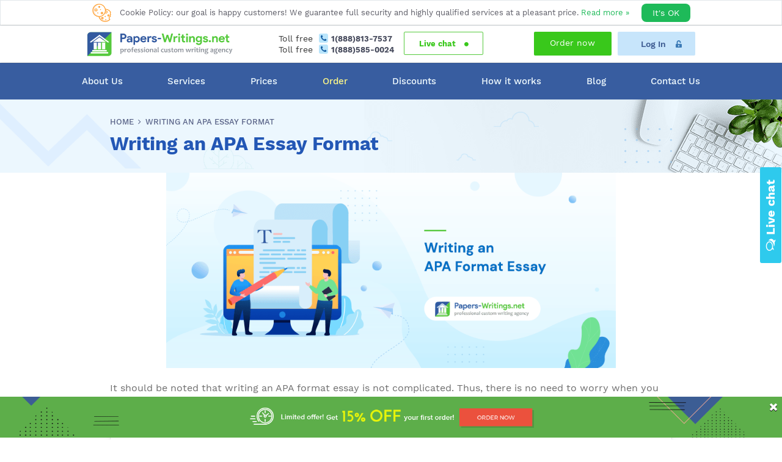

--- FILE ---
content_type: text/html; charset=UTF-8
request_url: https://papers-writings.net/apa-essay-format/
body_size: 183654
content:
<!DOCTYPE html>

<html itemscope itemtype="http://schema.org/WebPage" dir="ltr" lang="en-US" prefix="og: https://ogp.me/ns#" class="no-js">


<head><style>img.lazy{min-height:1px}</style><link href="/wp-content/plugins/w3-total-cache/pub/js/lazyload.min.js" as="script">
    <meta charset="UTF-8">
    <meta name="viewport" content="width=device-width, initial-scale=1, user-scalable=no">
    <meta name="p:domain_verify" content="12e75742432f2b83d7884c9365b995e1"/>
    <link rel="alternate" type="application/rss+xml" href="https://papers-writings.net/feed/" />
    <meta http-equiv="Content-Type" content="text/html; charset=utf-8" />
        <title>Papers-Writings.net | Writing an APA Essay Format - Papers-Writings.net</title>
                    <link rel="shortcut icon" href="">
    
    
		<!-- All in One SEO 4.9.2 - aioseo.com -->
	<meta name="description" content="It should be noted that writing APA format essay is not complicated. Thus, there is no need to worry when you get such an assignment from your professor." />
	<meta name="robots" content="max-image-preview:large" />
	<link rel="canonical" href="https://papers-writings.net/apa-essay-format/" />
	<meta name="generator" content="All in One SEO (AIOSEO) 4.9.2" />
		<meta property="og:locale" content="en_US" />
		<meta property="og:site_name" content="Papers-Writings.net -" />
		<meta property="og:type" content="article" />
		<meta property="og:title" content="Writing an APA Essay Format - Papers-Writings.net" />
		<meta property="og:description" content="It should be noted that writing APA format essay is not complicated. Thus, there is no need to worry when you get such an assignment from your professor." />
		<meta property="og:url" content="https://papers-writings.net/apa-essay-format/" />
		<meta property="article:published_time" content="2016-04-07T11:34:05+00:00" />
		<meta property="article:modified_time" content="2022-02-18T15:44:13+00:00" />
		<meta name="twitter:card" content="summary_large_image" />
		<meta name="twitter:title" content="Writing an APA Essay Format - Papers-Writings.net" />
		<meta name="twitter:description" content="It should be noted that writing APA format essay is not complicated. Thus, there is no need to worry when you get such an assignment from your professor." />
		<script type="application/ld+json" class="aioseo-schema">
			{"@context":"https:\/\/schema.org","@graph":[{"@type":"BreadcrumbList","@id":"https:\/\/papers-writings.net\/apa-essay-format\/#breadcrumblist","itemListElement":[{"@type":"ListItem","@id":"https:\/\/papers-writings.net#listItem","position":1,"name":"Home","item":"https:\/\/papers-writings.net","nextItem":{"@type":"ListItem","@id":"https:\/\/papers-writings.net\/apa-essay-format\/#listItem","name":"Writing an APA Essay Format"}},{"@type":"ListItem","@id":"https:\/\/papers-writings.net\/apa-essay-format\/#listItem","position":2,"name":"Writing an APA Essay Format","previousItem":{"@type":"ListItem","@id":"https:\/\/papers-writings.net#listItem","name":"Home"}}]},{"@type":"Organization","@id":"https:\/\/papers-writings.net\/#organization","name":"Papers-Writings.net","url":"https:\/\/papers-writings.net\/"},{"@type":"WebPage","@id":"https:\/\/papers-writings.net\/apa-essay-format\/#webpage","url":"https:\/\/papers-writings.net\/apa-essay-format\/","name":"Writing an APA Essay Format - Papers-Writings.net","description":"It should be noted that writing APA format essay is not complicated. Thus, there is no need to worry when you get such an assignment from your professor.","inLanguage":"en-US","isPartOf":{"@id":"https:\/\/papers-writings.net\/#website"},"breadcrumb":{"@id":"https:\/\/papers-writings.net\/apa-essay-format\/#breadcrumblist"},"image":{"@type":"ImageObject","url":"\/wp-content\/uploads\/2021\/01\/writing-an-apa-format-essay.png","@id":"https:\/\/papers-writings.net\/apa-essay-format\/#mainImage","width":920,"height":400,"caption":"Writing an APA Format Essay"},"primaryImageOfPage":{"@id":"https:\/\/papers-writings.net\/apa-essay-format\/#mainImage"},"datePublished":"2016-04-07T11:34:05+00:00","dateModified":"2022-02-18T15:44:13+00:00"},{"@type":"WebSite","@id":"https:\/\/papers-writings.net\/#website","url":"https:\/\/papers-writings.net\/","name":"Papers-Writings.net","inLanguage":"en-US","publisher":{"@id":"https:\/\/papers-writings.net\/#organization"}}]}
		</script>
		<!-- All in One SEO -->

<link rel="alternate" title="oEmbed (JSON)" type="application/json+oembed" href="https://papers-writings.net/wp-json/oembed/1.0/embed?url=https%3A%2F%2Fpapers-writings.net%2Fapa-essay-format%2F" />
<link rel="alternate" title="oEmbed (XML)" type="text/xml+oembed" href="https://papers-writings.net/wp-json/oembed/1.0/embed?url=https%3A%2F%2Fpapers-writings.net%2Fapa-essay-format%2F&#038;format=xml" />
		<style>
			.lazyload,
			.lazyloading {
				max-width: 100%;
			}
		</style>
		<style id='wp-img-auto-sizes-contain-inline-css' type='text/css'>
img:is([sizes=auto i],[sizes^="auto," i]){contain-intrinsic-size:3000px 1500px}
/*# sourceURL=wp-img-auto-sizes-contain-inline-css */
</style>
<style id='classic-theme-styles-inline-css' type='text/css'>
/*! This file is auto-generated */
.wp-block-button__link{color:#fff;background-color:#32373c;border-radius:9999px;box-shadow:none;text-decoration:none;padding:calc(.667em + 2px) calc(1.333em + 2px);font-size:1.125em}.wp-block-file__button{background:#32373c;color:#fff;text-decoration:none}
/*# sourceURL=/wp-includes/css/classic-themes.min.css */
</style>
<link rel="https://api.w.org/" href="https://papers-writings.net/wp-json/" /><link rel="alternate" title="JSON" type="application/json" href="https://papers-writings.net/wp-json/wp/v2/pages/583" /><link rel="EditURI" type="application/rsd+xml" title="RSD" href="/xmlrpc.php?rsd" />
<meta name="generator" content="WordPress 6.9" />
<link rel='shortlink' href='https://papers-writings.net/?p=583' />
<meta name="generator" content="Redux 4.5.9" />		<script>
			document.documentElement.className = document.documentElement.className.replace('no-js', 'js');
		</script>
				<style>
			.no-js img.lazyload {
				display: none;
			}

			figure.wp-block-image img.lazyloading {
				min-width: 150px;
			}

			.lazyload,
			.lazyloading {
				--smush-placeholder-width: 100px;
				--smush-placeholder-aspect-ratio: 1/1;
				width: var(--smush-image-width, var(--smush-placeholder-width)) !important;
				aspect-ratio: var(--smush-image-aspect-ratio, var(--smush-placeholder-aspect-ratio)) !important;
			}

						.lazyload, .lazyloading {
				opacity: 0;
			}

			.lazyloaded {
				opacity: 1;
				transition: opacity 400ms;
				transition-delay: 0ms;
			}

					</style>
		<link rel="preconnect" href="https://www.google-analytics.com"><link rel="preconnect" href="http://papers-writings.net.loc"><link rel="preconnect" href="https://image.providesupport.com"><link rel="preconnect" href="https://fonts.gstatic.com"><link rel="preload" href="/wp-content/themes/papers-writings/fonts/font-awesome/fonts/fontawesome-webfont.woff2" as="font" crossorigin='anonymous'><link rel="icon" href="/wp-content/uploads/2019/03/cropped-fave-32x32.jpg" sizes="32x32" />
<link rel="icon" href="/wp-content/uploads/2019/03/cropped-fave-192x192.jpg" sizes="192x192" />
<link rel="apple-touch-icon" href="/wp-content/uploads/2019/03/cropped-fave-180x180.jpg" />
<meta name="msapplication-TileImage" content="/wp-content/uploads/2019/03/cropped-fave-270x270.jpg" />

<link rel="preload" href="https://papers-writings.net/wp-content/themes/papers-writings/fonts/worksans/WorkSans-SemiBold.woff2" as="font" crossorigin="anonymous">
<link rel="preload" href="https://papers-writings.net/wp-content/themes/papers-writings/fonts/worksans/WorkSans-Medium.woff2" as="font" crossorigin="anonymous">
<link rel="preload" href="https://papers-writings.net/wp-content/themes/papers-writings/fonts/worksans/WorkSans-Regular.woff2" as="font" crossorigin="anonymous">
<link rel="preload" href="https://papers-writings.net/wp-content/themes/papers-writings/fonts/worksans/WorkSans-Bold.woff2" as="font" crossorigin="anonymous">
<link rel="preload" href="https://papers-writings.net/wp-content/themes/papers-writings/fonts/worksans/WorkSans-Light.woff2" as="font" crossorigin="anonymous">
    <link rel="profile" href="//gmpg.org/xfn/11">
        <script>
        document.addEventListener('DOMContentLoaded', function () {
            if(typeof window.$ === 'undefined') {
                window.$ = jQuery;
            }
        });
    </script>
            <style>
            @font-face{font-family:'Work Sans';src:url(/wp-content/themes/papers-writings/fonts/worksans/WorkSans-Regular.eot?#iefix) format('embedded-opentype'),url(/wp-content/themes/papers-writings/fonts/worksans/WorkSans-Regular.woff2) format('woff2'),url(/wp-content/themes/papers-writings/fonts/worksans/WorkSans-Regular.ttf) format('truetype');font-weight:normal;font-style:normal;font-display:swap}@font-face{font-family:'Work Sans';src:url(/wp-content/themes/papers-writings/fonts/worksans/WorkSans-ExtraLight.eot?#iefix) format('embedded-opentype'),url(/wp-content/themes/papers-writings/fonts/worksans/WorkSans-ExtraLight.woff2) format('woff2'),url(/wp-content/themes/papers-writings/fonts/worksans/WorkSans-ExtraLight.ttf) format('truetype');font-weight:200;font-style:normal;font-display:swap}@font-face{font-family:'Work Sans';src:url(/wp-content/themes/papers-writings/fonts/worksans/WorkSans-Bold.eot?#iefix) format('embedded-opentype'),url(/wp-content/themes/papers-writings/fonts/worksans/WorkSans-Bold.woff2) format('woff2'),url(/wp-content/themes/papers-writings/fonts/worksans/WorkSans-Bold.ttf) format('truetype');font-weight:bold;font-style:normal;font-display:swap}@font-face{font-family:'Work Sans';src:url(/wp-content/themes/papers-writings/fonts/worksans/WorkSans-ExtraBold.eot?#iefix) format('embedded-opentype'),url(/wp-content/themes/papers-writings/fonts/worksans/WorkSans-ExtraBold.woff2) format('woff2'),url(/wp-content/themes/papers-writings/fonts/worksans/WorkSans-ExtraBold.ttf) format('truetype');font-weight:800;font-style:normal;font-display:swap}@font-face{font-family:'Work Sans';src:url(/wp-content/themes/papers-writings/fonts/worksans/WorkSans-Medium.eot?#iefix) format('embedded-opentype'),url(/wp-content/themes/papers-writings/fonts/worksans/WorkSans-Medium.woff2) format('woff2'),url(/wp-content/themes/papers-writings/fonts/worksans/WorkSans-Medium.ttf) format('truetype');font-weight:500;font-style:normal;font-display:swap}@font-face{font-family:'Work Sans';src:url(/wp-content/themes/papers-writings/fonts/worksans/WorkSans-SemiBold.eot?#iefix) format('embedded-opentype'),url(/wp-content/themes/papers-writings/fonts/worksans/WorkSans-SemiBold.woff2) format('woff2'),url(/wp-content/themes/papers-writings/fonts/worksans/WorkSans-SemiBold.ttf) format('truetype');font-weight:600;font-style:normal;font-display:swap}@font-face{font-family:'Work Sans';src:url(/wp-content/themes/papers-writings/fonts/worksans/WorkSans-Black.eot?#iefix) format('embedded-opentype'),url(/wp-content/themes/papers-writings/fonts/worksans/WorkSans-Black.woff2) format('woff2'),url(/wp-content/themes/papers-writings/fonts/worksans/WorkSans-Black.ttf) format('truetype');font-weight:900;font-style:normal;font-display:swap}@font-face{font-family:'Work Sans';src:url(/wp-content/themes/papers-writings/fonts/worksans/WorkSans-Light.eot?#iefix) format('embedded-opentype'),url(/wp-content/themes/papers-writings/fonts/worksans/WorkSans-Light.woff2) format('woff2'),url(/wp-content/themes/papers-writings/fonts/worksans/WorkSans-Light.ttf) format('truetype');font-weight:300;font-style:normal;font-display:swap}@font-face{font-family:'Work Sans';src:url(/wp-content/themes/papers-writings/fonts/worksans/WorkSans-Thin.eot?#iefix) format('embedded-opentype'),url(/wp-content/themes/papers-writings/fonts/worksans/WorkSans-Thin.woff2) format('woff2'),url(/wp-content/themes/papers-writings/fonts/worksans/WorkSans-Thin.ttf) format('truetype');font-weight:100;font-style:normal;font-display:swap}@font-face{font-family:'Work Sans';src:url(/wp-content/themes/papers-writings/fonts/worksans/WorkSans-Thin.eot?#iefix) format('embedded-opentype'),url(/wp-content/themes/papers-writings/fonts/worksans/WorkSans-Thin.woff2) format('woff2'),url(/wp-content/themes/papers-writings/fonts/worksans/WorkSans-Thin.ttf) format('truetype');font-weight:100;font-style:normal;font-display:swap}#footer-row img{max-width:100%;height:auto;width:100%}/*!
 *  Font Awesome 4.7.0 by @davegandy - http://fontawesome.io - @fontawesome
 *  License - http://fontawesome.io/license (Font: SIL OFL 1.1, CSS: MIT License)
 */@font-face{font-family:FontAwesome;font-display:swap;src:url(/wp-content/themes/papers-writings/fonts/font-awesome/fonts/fontawesome-webfont.eot?#iefix) format('embedded-opentype'),url(/wp-content/themes/papers-writings/fonts/font-awesome/fonts/fontawesome-webfont.woff2) format('woff2'),url(/wp-content/themes/papers-writings/fonts/font-awesome/fonts/fontawesome-webfont.ttf) format('truetype');font-weight:normal;font-style:normal}.fa{display:inline-block;font:normal normal normal 14px/1 FontAwesome;font-size:inherit;text-rendering:auto;-webkit-font-smoothing:antialiased;-moz-osx-font-smoothing:grayscale}.fa-lg{font-size:1.33333333em;line-height:.75em;vertical-align:-15%}.fa-2x{font-size:2em}.fa-3x{font-size:3em}.fa-4x{font-size:4em}.fa-5x{font-size:5em}.fa-fw{width:1.28571429em;text-align:center}.fa-ul{padding-left:0;margin-left:2.14285714em;list-style-type:none}.fa-ul>li{position:relative}.fa-li{position:absolute;left:-2.14285714em;width:2.14285714em;top:.14285714em;text-align:center}.fa-li.fa-lg{left:-1.85714286em}.fa-border{padding:.2em .25em .15em;border:solid .08em #eee;border-radius:.1em}.fa-pull-left{float:left}.fa-pull-right{float:right}.fa.fa-pull-left{margin-right:.3em}.fa.fa-pull-right{margin-left:.3em}.pull-right{float:right}.pull-left{float:left}.fa.pull-left{margin-right:.3em}.fa.pull-right{margin-left:.3em}.fa-spin{-webkit-animation:fa-spin 2s infinite linear;animation:fa-spin 2s infinite linear}.fa-pulse{-webkit-animation:fa-spin 1s infinite steps(8);animation:fa-spin 1s infinite steps(8)}@-webkit-keyframes fa-spin{0%{-webkit-transform:rotate(0deg);transform:rotate(0deg)}100%{-webkit-transform:rotate(359deg);transform:rotate(359deg)}}@keyframes fa-spin{0%{-webkit-transform:rotate(0deg);transform:rotate(0deg)}100%{-webkit-transform:rotate(359deg);transform:rotate(359deg)}}.fa-rotate-90{-ms-filter:"progid:DXImageTransform.Microsoft.BasicImage(rotation=1)";-webkit-transform:rotate(90deg);-ms-transform:rotate(90deg);transform:rotate(90deg)}.fa-rotate-180{-ms-filter:"progid:DXImageTransform.Microsoft.BasicImage(rotation=2)";-webkit-transform:rotate(180deg);-ms-transform:rotate(180deg);transform:rotate(180deg)}.fa-rotate-270{-ms-filter:"progid:DXImageTransform.Microsoft.BasicImage(rotation=3)";-webkit-transform:rotate(270deg);-ms-transform:rotate(270deg);transform:rotate(270deg)}.fa-flip-horizontal{-ms-filter:"progid:DXImageTransform.Microsoft.BasicImage(rotation=0, mirror=1)";-webkit-transform:scale(-1,1);-ms-transform:scale(-1,1);transform:scale(-1,1)}.fa-flip-vertical{-ms-filter:"progid:DXImageTransform.Microsoft.BasicImage(rotation=2, mirror=1)";-webkit-transform:scale(1,-1);-ms-transform:scale(1,-1);transform:scale(1,-1)}:root .fa-rotate-90,:root .fa-rotate-180,:root .fa-rotate-270,:root .fa-flip-horizontal,:root .fa-flip-vertical{filter:none}.fa-stack{position:relative;display:inline-block;width:2em;height:2em;line-height:2em;vertical-align:middle}.fa-stack-1x,.fa-stack-2x{position:absolute;left:0;width:100%;text-align:center}.fa-stack-1x{line-height:inherit}.fa-stack-2x{font-size:2em}.fa-inverse{color:#fff}.fa-glass:before{content:"\f000"}.fa-music:before{content:"\f001"}.fa-search:before{content:"\f002"}.fa-envelope-o:before{content:"\f003"}.fa-heart:before{content:"\f004"}.fa-star:before{content:"\f005"}.fa-star-o:before{content:"\f006"}.fa-user:before{content:"\f007"}.fa-film:before{content:"\f008"}.fa-th-large:before{content:"\f009"}.fa-th:before{content:"\f00a"}.fa-th-list:before{content:"\f00b"}.fa-check:before{content:"\f00c"}.fa-remove:before,.fa-close:before,.fa-times:before{content:"\f00d"}.fa-search-plus:before{content:"\f00e"}.fa-search-minus:before{content:"\f010"}.fa-power-off:before{content:"\f011"}.fa-signal:before{content:"\f012"}.fa-gear:before,.fa-cog:before{content:"\f013"}.fa-trash-o:before{content:"\f014"}.fa-home:before{content:"\f015"}.fa-file-o:before{content:"\f016"}.fa-clock-o:before{content:"\f017"}.fa-road:before{content:"\f018"}.fa-download:before{content:"\f019"}.fa-arrow-circle-o-down:before{content:"\f01a"}.fa-arrow-circle-o-up:before{content:"\f01b"}.fa-inbox:before{content:"\f01c"}.fa-play-circle-o:before{content:"\f01d"}.fa-rotate-right:before,.fa-repeat:before{content:"\f01e"}.fa-refresh:before{content:"\f021"}.fa-list-alt:before{content:"\f022"}.fa-lock:before{content:"\f023"}.fa-flag:before{content:"\f024"}.fa-headphones:before{content:"\f025"}.fa-volume-off:before{content:"\f026"}.fa-volume-down:before{content:"\f027"}.fa-volume-up:before{content:"\f028"}.fa-qrcode:before{content:"\f029"}.fa-barcode:before{content:"\f02a"}.fa-tag:before{content:"\f02b"}.fa-tags:before{content:"\f02c"}.fa-book:before{content:"\f02d"}.fa-bookmark:before{content:"\f02e"}.fa-print:before{content:"\f02f"}.fa-camera:before{content:"\f030"}.fa-font:before{content:"\f031"}.fa-bold:before{content:"\f032"}.fa-italic:before{content:"\f033"}.fa-text-height:before{content:"\f034"}.fa-text-width:before{content:"\f035"}.fa-align-left:before{content:"\f036"}.fa-align-center:before{content:"\f037"}.fa-align-right:before{content:"\f038"}.fa-align-justify:before{content:"\f039"}.fa-list:before{content:"\f03a"}.fa-dedent:before,.fa-outdent:before{content:"\f03b"}.fa-indent:before{content:"\f03c"}.fa-video-camera:before{content:"\f03d"}.fa-photo:before,.fa-image:before,.fa-picture-o:before{content:"\f03e"}.fa-pencil:before{content:"\f040"}.fa-map-marker:before{content:"\f041"}.fa-adjust:before{content:"\f042"}.fa-tint:before{content:"\f043"}.fa-edit:before,.fa-pencil-square-o:before{content:"\f044"}.fa-share-square-o:before{content:"\f045"}.fa-check-square-o:before{content:"\f046"}.fa-arrows:before{content:"\f047"}.fa-step-backward:before{content:"\f048"}.fa-fast-backward:before{content:"\f049"}.fa-backward:before{content:"\f04a"}.fa-play:before{content:"\f04b"}.fa-pause:before{content:"\f04c"}.fa-stop:before{content:"\f04d"}.fa-forward:before{content:"\f04e"}.fa-fast-forward:before{content:"\f050"}.fa-step-forward:before{content:"\f051"}.fa-eject:before{content:"\f052"}.fa-chevron-left:before{content:"\f053"}.fa-chevron-right:before{content:"\f054"}.fa-plus-circle:before{content:"\f055"}.fa-minus-circle:before{content:"\f056"}.fa-times-circle:before{content:"\f057"}.fa-check-circle:before{content:"\f058"}.fa-question-circle:before{content:"\f059"}.fa-info-circle:before{content:"\f05a"}.fa-crosshairs:before{content:"\f05b"}.fa-times-circle-o:before{content:"\f05c"}.fa-check-circle-o:before{content:"\f05d"}.fa-ban:before{content:"\f05e"}.fa-arrow-left:before{content:"\f060"}.fa-arrow-right:before{content:"\f061"}.fa-arrow-up:before{content:"\f062"}.fa-arrow-down:before{content:"\f063"}.fa-mail-forward:before,.fa-share:before{content:"\f064"}.fa-expand:before{content:"\f065"}.fa-compress:before{content:"\f066"}.fa-plus:before{content:"\f067"}.fa-minus:before{content:"\f068"}.fa-asterisk:before{content:"\f069"}.fa-exclamation-circle:before{content:"\f06a"}.fa-gift:before{content:"\f06b"}.fa-leaf:before{content:"\f06c"}.fa-fire:before{content:"\f06d"}.fa-eye:before{content:"\f06e"}.fa-eye-slash:before{content:"\f070"}.fa-warning:before,.fa-exclamation-triangle:before{content:"\f071"}.fa-plane:before{content:"\f072"}.fa-calendar:before{content:"\f073"}.fa-random:before{content:"\f074"}.fa-comment:before{content:"\f075"}.fa-magnet:before{content:"\f076"}.fa-chevron-up:before{content:"\f077"}.fa-chevron-down:before{content:"\f078"}.fa-retweet:before{content:"\f079"}.fa-shopping-cart:before{content:"\f07a"}.fa-folder:before{content:"\f07b"}.fa-folder-open:before{content:"\f07c"}.fa-arrows-v:before{content:"\f07d"}.fa-arrows-h:before{content:"\f07e"}.fa-bar-chart-o:before,.fa-bar-chart:before{content:"\f080"}.fa-twitter-square:before{content:"\f081"}.fa-facebook-square:before{content:"\f082"}.fa-camera-retro:before{content:"\f083"}.fa-key:before{content:"\f084"}.fa-gears:before,.fa-cogs:before{content:"\f085"}.fa-comments:before{content:"\f086"}.fa-thumbs-o-up:before{content:"\f087"}.fa-thumbs-o-down:before{content:"\f088"}.fa-star-half:before{content:"\f089"}.fa-heart-o:before{content:"\f08a"}.fa-sign-out:before{content:"\f08b"}.fa-linkedin-square:before{content:"\f08c"}.fa-thumb-tack:before{content:"\f08d"}.fa-external-link:before{content:"\f08e"}.fa-sign-in:before{content:"\f090"}.fa-trophy:before{content:"\f091"}.fa-github-square:before{content:"\f092"}.fa-upload:before{content:"\f093"}.fa-lemon-o:before{content:"\f094"}.fa-phone:before{content:"\f095"}.fa-square-o:before{content:"\f096"}.fa-bookmark-o:before{content:"\f097"}.fa-phone-square:before{content:"\f098"}.fa-twitter:before{content:"\f099"}.fa-facebook-f:before,.fa-facebook:before{content:"\f09a"}.fa-github:before{content:"\f09b"}.fa-unlock:before{content:"\f09c"}.fa-credit-card:before{content:"\f09d"}.fa-feed:before,.fa-rss:before{content:"\f09e"}.fa-hdd-o:before{content:"\f0a0"}.fa-bullhorn:before{content:"\f0a1"}.fa-bell:before{content:"\f0f3"}.fa-certificate:before{content:"\f0a3"}.fa-hand-o-right:before{content:"\f0a4"}.fa-hand-o-left:before{content:"\f0a5"}.fa-hand-o-up:before{content:"\f0a6"}.fa-hand-o-down:before{content:"\f0a7"}.fa-arrow-circle-left:before{content:"\f0a8"}.fa-arrow-circle-right:before{content:"\f0a9"}.fa-arrow-circle-up:before{content:"\f0aa"}.fa-arrow-circle-down:before{content:"\f0ab"}.fa-globe:before{content:"\f0ac"}.fa-wrench:before{content:"\f0ad"}.fa-tasks:before{content:"\f0ae"}.fa-filter:before{content:"\f0b0"}.fa-briefcase:before{content:"\f0b1"}.fa-arrows-alt:before{content:"\f0b2"}.fa-group:before,.fa-users:before{content:"\f0c0"}.fa-chain:before,.fa-link:before{content:"\f0c1"}.fa-cloud:before{content:"\f0c2"}.fa-flask:before{content:"\f0c3"}.fa-cut:before,.fa-scissors:before{content:"\f0c4"}.fa-copy:before,.fa-files-o:before{content:"\f0c5"}.fa-paperclip:before{content:"\f0c6"}.fa-save:before,.fa-floppy-o:before{content:"\f0c7"}.fa-square:before{content:"\f0c8"}.fa-navicon:before,.fa-reorder:before,.fa-bars:before{content:"\f0c9"}.fa-list-ul:before{content:"\f0ca"}.fa-list-ol:before{content:"\f0cb"}.fa-strikethrough:before{content:"\f0cc"}.fa-underline:before{content:"\f0cd"}.fa-table:before{content:"\f0ce"}.fa-magic:before{content:"\f0d0"}.fa-truck:before{content:"\f0d1"}.fa-pinterest:before{content:"\f0d2"}.fa-pinterest-square:before{content:"\f0d3"}.fa-google-plus-square:before{content:"\f0d4"}.fa-google-plus:before{content:"\f0d5"}.fa-money:before{content:"\f0d6"}.fa-caret-down:before{content:"\f0d7"}.fa-caret-up:before{content:"\f0d8"}.fa-caret-left:before{content:"\f0d9"}.fa-caret-right:before{content:"\f0da"}.fa-columns:before{content:"\f0db"}.fa-unsorted:before,.fa-sort:before{content:"\f0dc"}.fa-sort-down:before,.fa-sort-desc:before{content:"\f0dd"}.fa-sort-up:before,.fa-sort-asc:before{content:"\f0de"}.fa-envelope:before{content:"\f0e0"}.fa-linkedin:before{content:"\f0e1"}.fa-rotate-left:before,.fa-undo:before{content:"\f0e2"}.fa-legal:before,.fa-gavel:before{content:"\f0e3"}.fa-dashboard:before,.fa-tachometer:before{content:"\f0e4"}.fa-comment-o:before{content:"\f0e5"}.fa-comments-o:before{content:"\f0e6"}.fa-flash:before,.fa-bolt:before{content:"\f0e7"}.fa-sitemap:before{content:"\f0e8"}.fa-umbrella:before{content:"\f0e9"}.fa-paste:before,.fa-clipboard:before{content:"\f0ea"}.fa-lightbulb-o:before{content:"\f0eb"}.fa-exchange:before{content:"\f0ec"}.fa-cloud-download:before{content:"\f0ed"}.fa-cloud-upload:before{content:"\f0ee"}.fa-user-md:before{content:"\f0f0"}.fa-stethoscope:before{content:"\f0f1"}.fa-suitcase:before{content:"\f0f2"}.fa-bell-o:before{content:"\f0a2"}.fa-coffee:before{content:"\f0f4"}.fa-cutlery:before{content:"\f0f5"}.fa-file-text-o:before{content:"\f0f6"}.fa-building-o:before{content:"\f0f7"}.fa-hospital-o:before{content:"\f0f8"}.fa-ambulance:before{content:"\f0f9"}.fa-medkit:before{content:"\f0fa"}.fa-fighter-jet:before{content:"\f0fb"}.fa-beer:before{content:"\f0fc"}.fa-h-square:before{content:"\f0fd"}.fa-plus-square:before{content:"\f0fe"}.fa-angle-double-left:before{content:"\f100"}.fa-angle-double-right:before{content:"\f101"}.fa-angle-double-up:before{content:"\f102"}.fa-angle-double-down:before{content:"\f103"}.fa-angle-left:before{content:"\f104"}.fa-angle-right:before{content:"\f105"}.fa-angle-up:before{content:"\f106"}.fa-angle-down:before{content:"\f107"}.fa-desktop:before{content:"\f108"}.fa-laptop:before{content:"\f109"}.fa-tablet:before{content:"\f10a"}.fa-mobile-phone:before,.fa-mobile:before{content:"\f10b"}.fa-circle-o:before{content:"\f10c"}.fa-quote-left:before{content:"\f10d"}.fa-quote-right:before{content:"\f10e"}.fa-spinner:before{content:"\f110"}.fa-circle:before{content:"\f111"}.fa-mail-reply:before,.fa-reply:before{content:"\f112"}.fa-github-alt:before{content:"\f113"}.fa-folder-o:before{content:"\f114"}.fa-folder-open-o:before{content:"\f115"}.fa-smile-o:before{content:"\f118"}.fa-frown-o:before{content:"\f119"}.fa-meh-o:before{content:"\f11a"}.fa-gamepad:before{content:"\f11b"}.fa-keyboard-o:before{content:"\f11c"}.fa-flag-o:before{content:"\f11d"}.fa-flag-checkered:before{content:"\f11e"}.fa-terminal:before{content:"\f120"}.fa-code:before{content:"\f121"}.fa-mail-reply-all:before,.fa-reply-all:before{content:"\f122"}.fa-star-half-empty:before,.fa-star-half-full:before,.fa-star-half-o:before{content:"\f123"}.fa-location-arrow:before{content:"\f124"}.fa-crop:before{content:"\f125"}.fa-code-fork:before{content:"\f126"}.fa-unlink:before,.fa-chain-broken:before{content:"\f127"}.fa-question:before{content:"\f128"}.fa-info:before{content:"\f129"}.fa-exclamation:before{content:"\f12a"}.fa-superscript:before{content:"\f12b"}.fa-subscript:before{content:"\f12c"}.fa-eraser:before{content:"\f12d"}.fa-puzzle-piece:before{content:"\f12e"}.fa-microphone:before{content:"\f130"}.fa-microphone-slash:before{content:"\f131"}.fa-shield:before{content:"\f132"}.fa-calendar-o:before{content:"\f133"}.fa-fire-extinguisher:before{content:"\f134"}.fa-rocket:before{content:"\f135"}.fa-maxcdn:before{content:"\f136"}.fa-chevron-circle-left:before{content:"\f137"}.fa-chevron-circle-right:before{content:"\f138"}.fa-chevron-circle-up:before{content:"\f139"}.fa-chevron-circle-down:before{content:"\f13a"}.fa-html5:before{content:"\f13b"}.fa-css3:before{content:"\f13c"}.fa-anchor:before{content:"\f13d"}.fa-unlock-alt:before{content:"\f13e"}.fa-bullseye:before{content:"\f140"}.fa-ellipsis-h:before{content:"\f141"}.fa-ellipsis-v:before{content:"\f142"}.fa-rss-square:before{content:"\f143"}.fa-play-circle:before{content:"\f144"}.fa-ticket:before{content:"\f145"}.fa-minus-square:before{content:"\f146"}.fa-minus-square-o:before{content:"\f147"}.fa-level-up:before{content:"\f148"}.fa-level-down:before{content:"\f149"}.fa-check-square:before{content:"\f14a"}.fa-pencil-square:before{content:"\f14b"}.fa-external-link-square:before{content:"\f14c"}.fa-share-square:before{content:"\f14d"}.fa-compass:before{content:"\f14e"}.fa-toggle-down:before,.fa-caret-square-o-down:before{content:"\f150"}.fa-toggle-up:before,.fa-caret-square-o-up:before{content:"\f151"}.fa-toggle-right:before,.fa-caret-square-o-right:before{content:"\f152"}.fa-euro:before,.fa-eur:before{content:"\f153"}.fa-gbp:before{content:"\f154"}.fa-dollar:before,.fa-usd:before{content:"\f155"}.fa-rupee:before,.fa-inr:before{content:"\f156"}.fa-cny:before,.fa-rmb:before,.fa-yen:before,.fa-jpy:before{content:"\f157"}.fa-ruble:before,.fa-rouble:before,.fa-rub:before{content:"\f158"}.fa-won:before,.fa-krw:before{content:"\f159"}.fa-bitcoin:before,.fa-btc:before{content:"\f15a"}.fa-file:before{content:"\f15b"}.fa-file-text:before{content:"\f15c"}.fa-sort-alpha-asc:before{content:"\f15d"}.fa-sort-alpha-desc:before{content:"\f15e"}.fa-sort-amount-asc:before{content:"\f160"}.fa-sort-amount-desc:before{content:"\f161"}.fa-sort-numeric-asc:before{content:"\f162"}.fa-sort-numeric-desc:before{content:"\f163"}.fa-thumbs-up:before{content:"\f164"}.fa-thumbs-down:before{content:"\f165"}.fa-youtube-square:before{content:"\f166"}.fa-youtube:before{content:"\f167"}.fa-xing:before{content:"\f168"}.fa-xing-square:before{content:"\f169"}.fa-youtube-play:before{content:"\f16a"}.fa-dropbox:before{content:"\f16b"}.fa-stack-overflow:before{content:"\f16c"}.fa-instagram:before{content:"\f16d"}.fa-flickr:before{content:"\f16e"}.fa-adn:before{content:"\f170"}.fa-bitbucket:before{content:"\f171"}.fa-bitbucket-square:before{content:"\f172"}.fa-tumblr:before{content:"\f173"}.fa-tumblr-square:before{content:"\f174"}.fa-long-arrow-down:before{content:"\f175"}.fa-long-arrow-up:before{content:"\f176"}.fa-long-arrow-left:before{content:"\f177"}.fa-long-arrow-right:before{content:"\f178"}.fa-apple:before{content:"\f179"}.fa-windows:before{content:"\f17a"}.fa-android:before{content:"\f17b"}.fa-linux:before{content:"\f17c"}.fa-dribbble:before{content:"\f17d"}.fa-skype:before{content:"\f17e"}.fa-foursquare:before{content:"\f180"}.fa-trello:before{content:"\f181"}.fa-female:before{content:"\f182"}.fa-male:before{content:"\f183"}.fa-gittip:before,.fa-gratipay:before{content:"\f184"}.fa-sun-o:before{content:"\f185"}.fa-moon-o:before{content:"\f186"}.fa-archive:before{content:"\f187"}.fa-bug:before{content:"\f188"}.fa-vk:before{content:"\f189"}.fa-weibo:before{content:"\f18a"}.fa-renren:before{content:"\f18b"}.fa-pagelines:before{content:"\f18c"}.fa-stack-exchange:before{content:"\f18d"}.fa-arrow-circle-o-right:before{content:"\f18e"}.fa-arrow-circle-o-left:before{content:"\f190"}.fa-toggle-left:before,.fa-caret-square-o-left:before{content:"\f191"}.fa-dot-circle-o:before{content:"\f192"}.fa-wheelchair:before{content:"\f193"}.fa-vimeo-square:before{content:"\f194"}.fa-turkish-lira:before,.fa-try:before{content:"\f195"}.fa-plus-square-o:before{content:"\f196"}.fa-space-shuttle:before{content:"\f197"}.fa-slack:before{content:"\f198"}.fa-envelope-square:before{content:"\f199"}.fa-wordpress:before{content:"\f19a"}.fa-openid:before{content:"\f19b"}.fa-institution:before,.fa-bank:before,.fa-university:before{content:"\f19c"}.fa-mortar-board:before,.fa-graduation-cap:before{content:"\f19d"}.fa-yahoo:before{content:"\f19e"}.fa-google:before{content:"\f1a0"}.fa-reddit:before{content:"\f1a1"}.fa-reddit-square:before{content:"\f1a2"}.fa-stumbleupon-circle:before{content:"\f1a3"}.fa-stumbleupon:before{content:"\f1a4"}.fa-delicious:before{content:"\f1a5"}.fa-digg:before{content:"\f1a6"}.fa-pied-piper-pp:before{content:"\f1a7"}.fa-pied-piper-alt:before{content:"\f1a8"}.fa-drupal:before{content:"\f1a9"}.fa-joomla:before{content:"\f1aa"}.fa-language:before{content:"\f1ab"}.fa-fax:before{content:"\f1ac"}.fa-building:before{content:"\f1ad"}.fa-child:before{content:"\f1ae"}.fa-paw:before{content:"\f1b0"}.fa-spoon:before{content:"\f1b1"}.fa-cube:before{content:"\f1b2"}.fa-cubes:before{content:"\f1b3"}.fa-behance:before{content:"\f1b4"}.fa-behance-square:before{content:"\f1b5"}.fa-steam:before{content:"\f1b6"}.fa-steam-square:before{content:"\f1b7"}.fa-recycle:before{content:"\f1b8"}.fa-automobile:before,.fa-car:before{content:"\f1b9"}.fa-cab:before,.fa-taxi:before{content:"\f1ba"}.fa-tree:before{content:"\f1bb"}.fa-spotify:before{content:"\f1bc"}.fa-deviantart:before{content:"\f1bd"}.fa-soundcloud:before{content:"\f1be"}.fa-database:before{content:"\f1c0"}.fa-file-pdf-o:before{content:"\f1c1"}.fa-file-word-o:before{content:"\f1c2"}.fa-file-excel-o:before{content:"\f1c3"}.fa-file-powerpoint-o:before{content:"\f1c4"}.fa-file-photo-o:before,.fa-file-picture-o:before,.fa-file-image-o:before{content:"\f1c5"}.fa-file-zip-o:before,.fa-file-archive-o:before{content:"\f1c6"}.fa-file-sound-o:before,.fa-file-audio-o:before{content:"\f1c7"}.fa-file-movie-o:before,.fa-file-video-o:before{content:"\f1c8"}.fa-file-code-o:before{content:"\f1c9"}.fa-vine:before{content:"\f1ca"}.fa-codepen:before{content:"\f1cb"}.fa-jsfiddle:before{content:"\f1cc"}.fa-life-bouy:before,.fa-life-buoy:before,.fa-life-saver:before,.fa-support:before,.fa-life-ring:before{content:"\f1cd"}.fa-circle-o-notch:before{content:"\f1ce"}.fa-ra:before,.fa-resistance:before,.fa-rebel:before{content:"\f1d0"}.fa-ge:before,.fa-empire:before{content:"\f1d1"}.fa-git-square:before{content:"\f1d2"}.fa-git:before{content:"\f1d3"}.fa-y-combinator-square:before,.fa-yc-square:before,.fa-hacker-news:before{content:"\f1d4"}.fa-tencent-weibo:before{content:"\f1d5"}.fa-qq:before{content:"\f1d6"}.fa-wechat:before,.fa-weixin:before{content:"\f1d7"}.fa-send:before,.fa-paper-plane:before{content:"\f1d8"}.fa-send-o:before,.fa-paper-plane-o:before{content:"\f1d9"}.fa-history:before{content:"\f1da"}.fa-circle-thin:before{content:"\f1db"}.fa-header:before{content:"\f1dc"}.fa-paragraph:before{content:"\f1dd"}.fa-sliders:before{content:"\f1de"}.fa-share-alt:before{content:"\f1e0"}.fa-share-alt-square:before{content:"\f1e1"}.fa-bomb:before{content:"\f1e2"}.fa-soccer-ball-o:before,.fa-futbol-o:before{content:"\f1e3"}.fa-tty:before{content:"\f1e4"}.fa-binoculars:before{content:"\f1e5"}.fa-plug:before{content:"\f1e6"}.fa-slideshare:before{content:"\f1e7"}.fa-twitch:before{content:"\f1e8"}.fa-yelp:before{content:"\f1e9"}.fa-newspaper-o:before{content:"\f1ea"}.fa-wifi:before{content:"\f1eb"}.fa-calculator:before{content:"\f1ec"}.fa-paypal:before{content:"\f1ed"}.fa-google-wallet:before{content:"\f1ee"}.fa-cc-visa:before{content:"\f1f0"}.fa-cc-mastercard:before{content:"\f1f1"}.fa-cc-discover:before{content:"\f1f2"}.fa-cc-amex:before{content:"\f1f3"}.fa-cc-paypal:before{content:"\f1f4"}.fa-cc-stripe:before{content:"\f1f5"}.fa-bell-slash:before{content:"\f1f6"}.fa-bell-slash-o:before{content:"\f1f7"}.fa-trash:before{content:"\f1f8"}.fa-copyright:before{content:"\f1f9"}.fa-at:before{content:"\f1fa"}.fa-eyedropper:before{content:"\f1fb"}.fa-paint-brush:before{content:"\f1fc"}.fa-birthday-cake:before{content:"\f1fd"}.fa-area-chart:before{content:"\f1fe"}.fa-pie-chart:before{content:"\f200"}.fa-line-chart:before{content:"\f201"}.fa-lastfm:before{content:"\f202"}.fa-lastfm-square:before{content:"\f203"}.fa-toggle-off:before{content:"\f204"}.fa-toggle-on:before{content:"\f205"}.fa-bicycle:before{content:"\f206"}.fa-bus:before{content:"\f207"}.fa-ioxhost:before{content:"\f208"}.fa-angellist:before{content:"\f209"}.fa-cc:before{content:"\f20a"}.fa-shekel:before,.fa-sheqel:before,.fa-ils:before{content:"\f20b"}.fa-meanpath:before{content:"\f20c"}.fa-buysellads:before{content:"\f20d"}.fa-connectdevelop:before{content:"\f20e"}.fa-dashcube:before{content:"\f210"}.fa-forumbee:before{content:"\f211"}.fa-leanpub:before{content:"\f212"}.fa-sellsy:before{content:"\f213"}.fa-shirtsinbulk:before{content:"\f214"}.fa-simplybuilt:before{content:"\f215"}.fa-skyatlas:before{content:"\f216"}.fa-cart-plus:before{content:"\f217"}.fa-cart-arrow-down:before{content:"\f218"}.fa-diamond:before{content:"\f219"}.fa-ship:before{content:"\f21a"}.fa-user-secret:before{content:"\f21b"}.fa-motorcycle:before{content:"\f21c"}.fa-street-view:before{content:"\f21d"}.fa-heartbeat:before{content:"\f21e"}.fa-venus:before{content:"\f221"}.fa-mars:before{content:"\f222"}.fa-mercury:before{content:"\f223"}.fa-intersex:before,.fa-transgender:before{content:"\f224"}.fa-transgender-alt:before{content:"\f225"}.fa-venus-double:before{content:"\f226"}.fa-mars-double:before{content:"\f227"}.fa-venus-mars:before{content:"\f228"}.fa-mars-stroke:before{content:"\f229"}.fa-mars-stroke-v:before{content:"\f22a"}.fa-mars-stroke-h:before{content:"\f22b"}.fa-neuter:before{content:"\f22c"}.fa-genderless:before{content:"\f22d"}.fa-facebook-official:before{content:"\f230"}.fa-pinterest-p:before{content:"\f231"}.fa-whatsapp:before{content:"\f232"}.fa-server:before{content:"\f233"}.fa-user-plus:before{content:"\f234"}.fa-user-times:before{content:"\f235"}.fa-hotel:before,.fa-bed:before{content:"\f236"}.fa-viacoin:before{content:"\f237"}.fa-train:before{content:"\f238"}.fa-subway:before{content:"\f239"}.fa-medium:before{content:"\f23a"}.fa-yc:before,.fa-y-combinator:before{content:"\f23b"}.fa-optin-monster:before{content:"\f23c"}.fa-opencart:before{content:"\f23d"}.fa-expeditedssl:before{content:"\f23e"}.fa-battery-4:before,.fa-battery:before,.fa-battery-full:before{content:"\f240"}.fa-battery-3:before,.fa-battery-three-quarters:before{content:"\f241"}.fa-battery-2:before,.fa-battery-half:before{content:"\f242"}.fa-battery-1:before,.fa-battery-quarter:before{content:"\f243"}.fa-battery-0:before,.fa-battery-empty:before{content:"\f244"}.fa-mouse-pointer:before{content:"\f245"}.fa-i-cursor:before{content:"\f246"}.fa-object-group:before{content:"\f247"}.fa-object-ungroup:before{content:"\f248"}.fa-sticky-note:before{content:"\f249"}.fa-sticky-note-o:before{content:"\f24a"}.fa-cc-jcb:before{content:"\f24b"}.fa-cc-diners-club:before{content:"\f24c"}.fa-clone:before{content:"\f24d"}.fa-balance-scale:before{content:"\f24e"}.fa-hourglass-o:before{content:"\f250"}.fa-hourglass-1:before,.fa-hourglass-start:before{content:"\f251"}.fa-hourglass-2:before,.fa-hourglass-half:before{content:"\f252"}.fa-hourglass-3:before,.fa-hourglass-end:before{content:"\f253"}.fa-hourglass:before{content:"\f254"}.fa-hand-grab-o:before,.fa-hand-rock-o:before{content:"\f255"}.fa-hand-stop-o:before,.fa-hand-paper-o:before{content:"\f256"}.fa-hand-scissors-o:before{content:"\f257"}.fa-hand-lizard-o:before{content:"\f258"}.fa-hand-spock-o:before{content:"\f259"}.fa-hand-pointer-o:before{content:"\f25a"}.fa-hand-peace-o:before{content:"\f25b"}.fa-trademark:before{content:"\f25c"}.fa-registered:before{content:"\f25d"}.fa-creative-commons:before{content:"\f25e"}.fa-gg:before{content:"\f260"}.fa-gg-circle:before{content:"\f261"}.fa-tripadvisor:before{content:"\f262"}.fa-odnoklassniki:before{content:"\f263"}.fa-odnoklassniki-square:before{content:"\f264"}.fa-get-pocket:before{content:"\f265"}.fa-wikipedia-w:before{content:"\f266"}.fa-safari:before{content:"\f267"}.fa-chrome:before{content:"\f268"}.fa-firefox:before{content:"\f269"}.fa-opera:before{content:"\f26a"}.fa-internet-explorer:before{content:"\f26b"}.fa-tv:before,.fa-television:before{content:"\f26c"}.fa-contao:before{content:"\f26d"}.fa-500px:before{content:"\f26e"}.fa-amazon:before{content:"\f270"}.fa-calendar-plus-o:before{content:"\f271"}.fa-calendar-minus-o:before{content:"\f272"}.fa-calendar-times-o:before{content:"\f273"}.fa-calendar-check-o:before{content:"\f274"}.fa-industry:before{content:"\f275"}.fa-map-pin:before{content:"\f276"}.fa-map-signs:before{content:"\f277"}.fa-map-o:before{content:"\f278"}.fa-map:before{content:"\f279"}.fa-commenting:before{content:"\f27a"}.fa-commenting-o:before{content:"\f27b"}.fa-houzz:before{content:"\f27c"}.fa-vimeo:before{content:"\f27d"}.fa-black-tie:before{content:"\f27e"}.fa-fonticons:before{content:"\f280"}.fa-reddit-alien:before{content:"\f281"}.fa-edge:before{content:"\f282"}.fa-credit-card-alt:before{content:"\f283"}.fa-codiepie:before{content:"\f284"}.fa-modx:before{content:"\f285"}.fa-fort-awesome:before{content:"\f286"}.fa-usb:before{content:"\f287"}.fa-product-hunt:before{content:"\f288"}.fa-mixcloud:before{content:"\f289"}.fa-scribd:before{content:"\f28a"}.fa-pause-circle:before{content:"\f28b"}.fa-pause-circle-o:before{content:"\f28c"}.fa-stop-circle:before{content:"\f28d"}.fa-stop-circle-o:before{content:"\f28e"}.fa-shopping-bag:before{content:"\f290"}.fa-shopping-basket:before{content:"\f291"}.fa-hashtag:before{content:"\f292"}.fa-bluetooth:before{content:"\f293"}.fa-bluetooth-b:before{content:"\f294"}.fa-percent:before{content:"\f295"}.fa-gitlab:before{content:"\f296"}.fa-wpbeginner:before{content:"\f297"}.fa-wpforms:before{content:"\f298"}.fa-envira:before{content:"\f299"}.fa-universal-access:before{content:"\f29a"}.fa-wheelchair-alt:before{content:"\f29b"}.fa-question-circle-o:before{content:"\f29c"}.fa-blind:before{content:"\f29d"}.fa-audio-description:before{content:"\f29e"}.fa-volume-control-phone:before{content:"\f2a0"}.fa-braille:before{content:"\f2a1"}.fa-assistive-listening-systems:before{content:"\f2a2"}.fa-asl-interpreting:before,.fa-american-sign-language-interpreting:before{content:"\f2a3"}.fa-deafness:before,.fa-hard-of-hearing:before,.fa-deaf:before{content:"\f2a4"}.fa-glide:before{content:"\f2a5"}.fa-glide-g:before{content:"\f2a6"}.fa-signing:before,.fa-sign-language:before{content:"\f2a7"}.fa-low-vision:before{content:"\f2a8"}.fa-viadeo:before{content:"\f2a9"}.fa-viadeo-square:before{content:"\f2aa"}.fa-snapchat:before{content:"\f2ab"}.fa-snapchat-ghost:before{content:"\f2ac"}.fa-snapchat-square:before{content:"\f2ad"}.fa-pied-piper:before{content:"\f2ae"}.fa-first-order:before{content:"\f2b0"}.fa-yoast:before{content:"\f2b1"}.fa-themeisle:before{content:"\f2b2"}.fa-google-plus-circle:before,.fa-google-plus-official:before{content:"\f2b3"}.fa-fa:before,.fa-font-awesome:before{content:"\f2b4"}.fa-handshake-o:before{content:"\f2b5"}.fa-envelope-open:before{content:"\f2b6"}.fa-envelope-open-o:before{content:"\f2b7"}.fa-linode:before{content:"\f2b8"}.fa-address-book:before{content:"\f2b9"}.fa-address-book-o:before{content:"\f2ba"}.fa-vcard:before,.fa-address-card:before{content:"\f2bb"}.fa-vcard-o:before,.fa-address-card-o:before{content:"\f2bc"}.fa-user-circle:before{content:"\f2bd"}.fa-user-circle-o:before{content:"\f2be"}.fa-user-o:before{content:"\f2c0"}.fa-id-badge:before{content:"\f2c1"}.fa-drivers-license:before,.fa-id-card:before{content:"\f2c2"}.fa-drivers-license-o:before,.fa-id-card-o:before{content:"\f2c3"}.fa-quora:before{content:"\f2c4"}.fa-free-code-camp:before{content:"\f2c5"}.fa-telegram:before{content:"\f2c6"}.fa-thermometer-4:before,.fa-thermometer:before,.fa-thermometer-full:before{content:"\f2c7"}.fa-thermometer-3:before,.fa-thermometer-three-quarters:before{content:"\f2c8"}.fa-thermometer-2:before,.fa-thermometer-half:before{content:"\f2c9"}.fa-thermometer-1:before,.fa-thermometer-quarter:before{content:"\f2ca"}.fa-thermometer-0:before,.fa-thermometer-empty:before{content:"\f2cb"}.fa-shower:before{content:"\f2cc"}.fa-bathtub:before,.fa-s15:before,.fa-bath:before{content:"\f2cd"}.fa-podcast:before{content:"\f2ce"}.fa-window-maximize:before{content:"\f2d0"}.fa-window-minimize:before{content:"\f2d1"}.fa-window-restore:before{content:"\f2d2"}.fa-times-rectangle:before,.fa-window-close:before{content:"\f2d3"}.fa-times-rectangle-o:before,.fa-window-close-o:before{content:"\f2d4"}.fa-bandcamp:before{content:"\f2d5"}.fa-grav:before{content:"\f2d6"}.fa-etsy:before{content:"\f2d7"}.fa-imdb:before{content:"\f2d8"}.fa-ravelry:before{content:"\f2d9"}.fa-eercast:before{content:"\f2da"}.fa-microchip:before{content:"\f2db"}.fa-snowflake-o:before{content:"\f2dc"}.fa-superpowers:before{content:"\f2dd"}.fa-wpexplorer:before{content:"\f2de"}.fa-meetup:before{content:"\f2e0"}.sr-only{position:absolute;width:1px;height:1px;padding:0;margin:-1px;overflow:hidden;clip:rect(0,0,0,0);border:0}.sr-only-focusable:active,.sr-only-focusable:focus{position:static;width:auto;height:auto;margin:0;overflow:visible;clip:auto}html{font-family:sans-serif;-ms-text-size-adjust:100%;-webkit-text-size-adjust:100%}body{margin:0}article,aside,details,figcaption,figure,footer,header,hgroup,main,menu,nav,section,summary{display:block}audio,canvas,progress,video{display:inline-block;vertical-align:baseline}audio:not([controls]){display:none;height:0}[hidden],template{display:none}a{background-color:transparent}a:active,a:hover{outline:0}abbr[title]{border-bottom:none;text-decoration:underline;text-decoration:underline dotted}b,strong{font-weight:700}dfn{font-style:italic}h1{font-size:2em;margin:.67em 0}mark{background:#ff0;color:#000}small{font-size:80%}sub,sup{font-size:75%;line-height:0;position:relative;vertical-align:baseline}sup{top:-.5em}sub{bottom:-.25em}img{border:0}svg:not(:root){overflow:hidden}figure{margin:1em 40px}hr{-webkit-box-sizing:content-box;-moz-box-sizing:content-box;box-sizing:content-box;height:0}pre{overflow:auto}code,kbd,pre,samp{font-family:monospace,monospace;font-size:1em}*{-webkit-box-sizing:border-box;-moz-box-sizing:border-box;box-sizing:border-box}:after,:before{-webkit-box-sizing:border-box;-moz-box-sizing:border-box;box-sizing:border-box}html{font-size:10px;-webkit-tap-highlight-color:transparent}body{font-family:"Helvetica Neue",Helvetica,Arial,sans-serif;font-size:14px;line-height:1.42857143;color:#333;background-color:#fff}button,input,select,textarea{font-family:inherit;font-size:inherit;line-height:inherit}a{color:#337ab7;text-decoration:none}a:focus,a:hover{color:#23527c;text-decoration:underline}a:focus{outline:5px auto -webkit-focus-ring-color;outline-offset:-2px}figure{margin:0}img{vertical-align:middle}.img-responsive{display:block;max-width:100%;height:auto}.img-rounded{border-radius:6px}.img-thumbnail{padding:4px;line-height:1.42857143;background-color:#fff;border:1px solid #ddd;border-radius:4px;-webkit-transition:all .2s ease-in-out;-o-transition:all .2s ease-in-out;transition:all .2s ease-in-out;display:inline-block;max-width:100%;height:auto}.img-circle{border-radius:50%}hr{margin-top:20px;margin-bottom:20px;border:0;border-top:1px solid #eee}.sr-only{position:absolute;width:1px;height:1px;padding:0;margin:-1px;overflow:hidden;clip:rect(0,0,0,0);border:0}.sr-only-focusable:active,.sr-only-focusable:focus{position:static;width:auto;height:auto;margin:0;overflow:visible;clip:auto}[role=button]{cursor:pointer}.container{padding-right:15px;padding-left:15px;margin-right:auto;margin-left:auto}@media (min-width:768px){.container{width:750px}}@media (min-width:992px){.container{width:970px}}@media (min-width:1200px){.container{width:1170px}}.container-fluid{padding-right:15px;padding-left:15px;margin-right:auto;margin-left:auto}.row{margin-right:-15px;margin-left:-15px}.row-no-gutters{margin-right:0;margin-left:0}.row-no-gutters [class*=col-]{padding-right:0;padding-left:0}.col-lg-1,.col-lg-10,.col-lg-11,.col-lg-12,.col-lg-2,.col-lg-3,.col-lg-4,.col-lg-5,.col-lg-6,.col-lg-7,.col-lg-8,.col-lg-9,.col-md-1,.col-md-10,.col-md-11,.col-md-12,.col-md-2,.col-md-3,.col-md-4,.col-md-5,.col-md-6,.col-md-7,.col-md-8,.col-md-9,.col-sm-1,.col-sm-10,.col-sm-11,.col-sm-12,.col-sm-2,.col-sm-3,.col-sm-4,.col-sm-5,.col-sm-6,.col-sm-7,.col-sm-8,.col-sm-9,.col-xs-1,.col-xs-10,.col-xs-11,.col-xs-12,.col-xs-2,.col-xs-3,.col-xs-4,.col-xs-5,.col-xs-6,.col-xs-7,.col-xs-8,.col-xs-9{position:relative;min-height:1px;padding-right:15px;padding-left:15px}.col-xs-1,.col-xs-10,.col-xs-11,.col-xs-12,.col-xs-2,.col-xs-3,.col-xs-4,.col-xs-5,.col-xs-6,.col-xs-7,.col-xs-8,.col-xs-9{float:left}.col-xs-12{width:100%}.col-xs-11{width:91.66666667%}.col-xs-10{width:83.33333333%}.col-xs-9{width:75%}.col-xs-8{width:66.66666667%}.col-xs-7{width:58.33333333%}.col-xs-6{width:50%}.col-xs-5{width:41.66666667%}.col-xs-4{width:33.33333333%}.col-xs-3{width:25%}.col-xs-2{width:16.66666667%}.col-xs-1{width:8.33333333%}.col-xs-pull-12{right:100%}.col-xs-pull-11{right:91.66666667%}.col-xs-pull-10{right:83.33333333%}.col-xs-pull-9{right:75%}.col-xs-pull-8{right:66.66666667%}.col-xs-pull-7{right:58.33333333%}.col-xs-pull-6{right:50%}.col-xs-pull-5{right:41.66666667%}.col-xs-pull-4{right:33.33333333%}.col-xs-pull-3{right:25%}.col-xs-pull-2{right:16.66666667%}.col-xs-pull-1{right:8.33333333%}.col-xs-pull-0{right:auto}.col-xs-push-12{left:100%}.col-xs-push-11{left:91.66666667%}.col-xs-push-10{left:83.33333333%}.col-xs-push-9{left:75%}.col-xs-push-8{left:66.66666667%}.col-xs-push-7{left:58.33333333%}.col-xs-push-6{left:50%}.col-xs-push-5{left:41.66666667%}.col-xs-push-4{left:33.33333333%}.col-xs-push-3{left:25%}.col-xs-push-2{left:16.66666667%}.col-xs-push-1{left:8.33333333%}.col-xs-push-0{left:auto}.col-xs-offset-12{margin-left:100%}.col-xs-offset-11{margin-left:91.66666667%}.col-xs-offset-10{margin-left:83.33333333%}.col-xs-offset-9{margin-left:75%}.col-xs-offset-8{margin-left:66.66666667%}.col-xs-offset-7{margin-left:58.33333333%}.col-xs-offset-6{margin-left:50%}.col-xs-offset-5{margin-left:41.66666667%}.col-xs-offset-4{margin-left:33.33333333%}.col-xs-offset-3{margin-left:25%}.col-xs-offset-2{margin-left:16.66666667%}.col-xs-offset-1{margin-left:8.33333333%}.col-xs-offset-0{margin-left:0}@media (min-width:768px){.col-sm-1,.col-sm-10,.col-sm-11,.col-sm-12,.col-sm-2,.col-sm-3,.col-sm-4,.col-sm-5,.col-sm-6,.col-sm-7,.col-sm-8,.col-sm-9{float:left}.col-sm-12{width:100%}.col-sm-11{width:91.66666667%}.col-sm-10{width:83.33333333%}.col-sm-9{width:75%}.col-sm-8{width:66.66666667%}.col-sm-7{width:58.33333333%}.col-sm-6{width:50%}.col-sm-5{width:41.66666667%}.col-sm-4{width:33.33333333%}.col-sm-3{width:25%}.col-sm-2{width:16.66666667%}.col-sm-1{width:8.33333333%}.col-sm-pull-12{right:100%}.col-sm-pull-11{right:91.66666667%}.col-sm-pull-10{right:83.33333333%}.col-sm-pull-9{right:75%}.col-sm-pull-8{right:66.66666667%}.col-sm-pull-7{right:58.33333333%}.col-sm-pull-6{right:50%}.col-sm-pull-5{right:41.66666667%}.col-sm-pull-4{right:33.33333333%}.col-sm-pull-3{right:25%}.col-sm-pull-2{right:16.66666667%}.col-sm-pull-1{right:8.33333333%}.col-sm-pull-0{right:auto}.col-sm-push-12{left:100%}.col-sm-push-11{left:91.66666667%}.col-sm-push-10{left:83.33333333%}.col-sm-push-9{left:75%}.col-sm-push-8{left:66.66666667%}.col-sm-push-7{left:58.33333333%}.col-sm-push-6{left:50%}.col-sm-push-5{left:41.66666667%}.col-sm-push-4{left:33.33333333%}.col-sm-push-3{left:25%}.col-sm-push-2{left:16.66666667%}.col-sm-push-1{left:8.33333333%}.col-sm-push-0{left:auto}.col-sm-offset-12{margin-left:100%}.col-sm-offset-11{margin-left:91.66666667%}.col-sm-offset-10{margin-left:83.33333333%}.col-sm-offset-9{margin-left:75%}.col-sm-offset-8{margin-left:66.66666667%}.col-sm-offset-7{margin-left:58.33333333%}.col-sm-offset-6{margin-left:50%}.col-sm-offset-5{margin-left:41.66666667%}.col-sm-offset-4{margin-left:33.33333333%}.col-sm-offset-3{margin-left:25%}.col-sm-offset-2{margin-left:16.66666667%}.col-sm-offset-1{margin-left:8.33333333%}.col-sm-offset-0{margin-left:0}}@media (min-width:992px){.col-md-1,.col-md-10,.col-md-11,.col-md-12,.col-md-2,.col-md-3,.col-md-4,.col-md-5,.col-md-6,.col-md-7,.col-md-8,.col-md-9{float:left}.col-md-12{width:100%}.col-md-11{width:91.66666667%}.col-md-10{width:83.33333333%}.col-md-9{width:75%}.col-md-8{width:66.66666667%}.col-md-7{width:58.33333333%}.col-md-6{width:50%}.col-md-5{width:41.66666667%}.col-md-4{width:33.33333333%}.col-md-3{width:25%}.col-md-2{width:16.66666667%}.col-md-1{width:8.33333333%}.col-md-pull-12{right:100%}.col-md-pull-11{right:91.66666667%}.col-md-pull-10{right:83.33333333%}.col-md-pull-9{right:75%}.col-md-pull-8{right:66.66666667%}.col-md-pull-7{right:58.33333333%}.col-md-pull-6{right:50%}.col-md-pull-5{right:41.66666667%}.col-md-pull-4{right:33.33333333%}.col-md-pull-3{right:25%}.col-md-pull-2{right:16.66666667%}.col-md-pull-1{right:8.33333333%}.col-md-pull-0{right:auto}.col-md-push-12{left:100%}.col-md-push-11{left:91.66666667%}.col-md-push-10{left:83.33333333%}.col-md-push-9{left:75%}.col-md-push-8{left:66.66666667%}.col-md-push-7{left:58.33333333%}.col-md-push-6{left:50%}.col-md-push-5{left:41.66666667%}.col-md-push-4{left:33.33333333%}.col-md-push-3{left:25%}.col-md-push-2{left:16.66666667%}.col-md-push-1{left:8.33333333%}.col-md-push-0{left:auto}.col-md-offset-12{margin-left:100%}.col-md-offset-11{margin-left:91.66666667%}.col-md-offset-10{margin-left:83.33333333%}.col-md-offset-9{margin-left:75%}.col-md-offset-8{margin-left:66.66666667%}.col-md-offset-7{margin-left:58.33333333%}.col-md-offset-6{margin-left:50%}.col-md-offset-5{margin-left:41.66666667%}.col-md-offset-4{margin-left:33.33333333%}.col-md-offset-3{margin-left:25%}.col-md-offset-2{margin-left:16.66666667%}.col-md-offset-1{margin-left:8.33333333%}.col-md-offset-0{margin-left:0}}@media (min-width:1200px){.col-lg-1,.col-lg-10,.col-lg-11,.col-lg-12,.col-lg-2,.col-lg-3,.col-lg-4,.col-lg-5,.col-lg-6,.col-lg-7,.col-lg-8,.col-lg-9{float:left}.col-lg-12{width:100%}.col-lg-11{width:91.66666667%}.col-lg-10{width:83.33333333%}.col-lg-9{width:75%}.col-lg-8{width:66.66666667%}.col-lg-7{width:58.33333333%}.col-lg-6{width:50%}.col-lg-5{width:41.66666667%}.col-lg-4{width:33.33333333%}.col-lg-3{width:25%}.col-lg-2{width:16.66666667%}.col-lg-1{width:8.33333333%}.col-lg-pull-12{right:100%}.col-lg-pull-11{right:91.66666667%}.col-lg-pull-10{right:83.33333333%}.col-lg-pull-9{right:75%}.col-lg-pull-8{right:66.66666667%}.col-lg-pull-7{right:58.33333333%}.col-lg-pull-6{right:50%}.col-lg-pull-5{right:41.66666667%}.col-lg-pull-4{right:33.33333333%}.col-lg-pull-3{right:25%}.col-lg-pull-2{right:16.66666667%}.col-lg-pull-1{right:8.33333333%}.col-lg-pull-0{right:auto}.col-lg-push-12{left:100%}.col-lg-push-11{left:91.66666667%}.col-lg-push-10{left:83.33333333%}.col-lg-push-9{left:75%}.col-lg-push-8{left:66.66666667%}.col-lg-push-7{left:58.33333333%}.col-lg-push-6{left:50%}.col-lg-push-5{left:41.66666667%}.col-lg-push-4{left:33.33333333%}.col-lg-push-3{left:25%}.col-lg-push-2{left:16.66666667%}.col-lg-push-1{left:8.33333333%}.col-lg-push-0{left:auto}.col-lg-offset-12{margin-left:100%}.col-lg-offset-11{margin-left:91.66666667%}.col-lg-offset-10{margin-left:83.33333333%}.col-lg-offset-9{margin-left:75%}.col-lg-offset-8{margin-left:66.66666667%}.col-lg-offset-7{margin-left:58.33333333%}.col-lg-offset-6{margin-left:50%}.col-lg-offset-5{margin-left:41.66666667%}.col-lg-offset-4{margin-left:33.33333333%}.col-lg-offset-3{margin-left:25%}.col-lg-offset-2{margin-left:16.66666667%}.col-lg-offset-1{margin-left:8.33333333%}.col-lg-offset-0{margin-left:0}}.nav{padding-left:0;margin-bottom:0;list-style:none}.nav>li{position:relative;display:block}.nav>li>a{position:relative;display:block;padding:10px 15px}.nav>li>a:focus,.nav>li>a:hover{text-decoration:none;background-color:#eee}.nav>li.disabled>a{color:#777}.nav>li.disabled>a:focus,.nav>li.disabled>a:hover{color:#777;text-decoration:none;cursor:not-allowed;background-color:transparent}.nav .open>a,.nav .open>a:focus,.nav .open>a:hover{background-color:#eee;border-color:#337ab7}.nav .nav-divider{height:1px;margin:9px 0;overflow:hidden;background-color:#e5e5e5}.nav>li>a>img{max-width:none}.navbar{position:relative;min-height:50px;margin-bottom:20px;border:1px solid transparent}@media (min-width:768px){.navbar{border-radius:4px}}@media (min-width:768px){.navbar-header{float:left}}.navbar-collapse{padding-right:15px;padding-left:15px;overflow-x:visible;border-top:1px solid transparent;-webkit-box-shadow:inset 0 1px 0 rgba(255,255,255,.1);box-shadow:inset 0 1px 0 rgba(255,255,255,.1);-webkit-overflow-scrolling:touch}.navbar-collapse.in{overflow-y:auto}@media (min-width:768px){.navbar-collapse{width:auto;border-top:0;-webkit-box-shadow:none;box-shadow:none}.navbar-collapse.collapse{display:block!important;height:auto!important;padding-bottom:0;overflow:visible!important}.navbar-collapse.in{overflow-y:visible}.navbar-fixed-bottom .navbar-collapse,.navbar-fixed-top .navbar-collapse,.navbar-static-top .navbar-collapse{padding-right:0;padding-left:0}}.container-fluid>.navbar-collapse,.container-fluid>.navbar-header,.container>.navbar-collapse,.container>.navbar-header{margin-right:-15px;margin-left:-15px}@media (min-width:768px){.container-fluid>.navbar-collapse,.container-fluid>.navbar-header,.container>.navbar-collapse,.container>.navbar-header{margin-right:0;margin-left:0}}.navbar-static-top{z-index:1000;border-width:0 0 1px}@media (min-width:768px){.navbar-static-top{border-radius:0}}.navbar-brand{float:left;height:50px;padding:15px 15px;font-size:18px;line-height:20px}.navbar-brand:focus,.navbar-brand:hover{text-decoration:none}.navbar-brand>img{display:block}@media (min-width:768px){.navbar>.container .navbar-brand,.navbar>.container-fluid .navbar-brand{margin-left:-15px}}.navbar-toggle{position:relative;float:right;padding:9px 10px;margin-right:15px;margin-top:8px;margin-bottom:8px;background-color:transparent;background-image:none;border:1px solid transparent;border-radius:4px}.navbar-toggle:focus{outline:0}.navbar-toggle .icon-bar{display:block;width:22px;height:2px;border-radius:1px}.navbar-toggle .icon-bar+.icon-bar{margin-top:4px}@media (min-width:768px){.navbar-toggle{display:none}}.navbar-nav{margin:7.5px -15px}.navbar-nav>li>a{padding-top:10px;padding-bottom:10px;line-height:20px}@media (min-width:768px){.navbar-nav{float:left;margin:0}.navbar-nav>li{float:left}.navbar-nav>li>a{padding-top:15px;padding-bottom:15px}}.navbar-nav>li>.dropdown-menu{margin-top:0;border-top-left-radius:0;border-top-right-radius:0}.navbar-btn{margin-top:8px;margin-bottom:8px}.navbar-btn.btn-sm{margin-top:10px;margin-bottom:10px}.navbar-btn.btn-xs{margin-top:14px;margin-bottom:14px}@media (min-width:768px){.navbar-text{float:left;margin-right:15px;margin-left:15px}}@media (min-width:768px){.navbar-left{float:left!important}.navbar-right{float:right!important;margin-right:-15px}.navbar-right~.navbar-right{margin-right:0}}.navbar-default{background-color:#f8f8f8;border-color:#e7e7e7}.navbar-default .navbar-brand{color:#777}.navbar-default .navbar-brand:focus,.navbar-default .navbar-brand:hover{color:#5e5e5e;background-color:transparent}.navbar-default .navbar-text{color:#777}.navbar-default .navbar-nav>li>a{color:#777}.navbar-default .navbar-nav>li>a:focus,.navbar-default .navbar-nav>li>a:hover{color:#333;background-color:transparent}.navbar-default .navbar-nav>.active>a,.navbar-default .navbar-nav>.active>a:focus,.navbar-default .navbar-nav>.active>a:hover{color:#555;background-color:#e7e7e7}.navbar-default .navbar-nav>.disabled>a,.navbar-default .navbar-nav>.disabled>a:focus,.navbar-default .navbar-nav>.disabled>a:hover{color:#ccc;background-color:transparent}.navbar-default .navbar-nav>.open>a,.navbar-default .navbar-nav>.open>a:focus,.navbar-default .navbar-nav>.open>a:hover{color:#555;background-color:#e7e7e7}.navbar-default .navbar-toggle{border-color:#ddd}.navbar-default .navbar-toggle:focus,.navbar-default .navbar-toggle:hover{background-color:#ddd}.navbar-default .navbar-toggle .icon-bar{background-color:#888}.navbar-default .navbar-collapse,.navbar-default .navbar-form{border-color:#e7e7e7}.breadcrumb{padding:8px 15px;margin-bottom:20px;list-style:none;background-color:#f5f5f5;border-radius:4px}.breadcrumb>li{display:inline-block}.breadcrumb>li+li:before{padding:0 5px;color:#ccc;content:"/\00a0"}.breadcrumb>.active{color:#777}.clearfix:after,.clearfix:before,.container-fluid:after,.container-fluid:before,.container:after,.container:before,.form-horizontal .form-group:after,.form-horizontal .form-group:before,.nav:after,.nav:before,.navbar-collapse:after,.navbar-collapse:before,.navbar-header:after,.navbar-header:before,.navbar:after,.navbar:before,.row:after,.row:before{display:table;content:" "}.clearfix:after,.container-fluid:after,.container:after,.form-horizontal .form-group:after,.nav:after,.navbar-collapse:after,.navbar-header:after,.navbar:after,.row:after{clear:both}.center-block{display:block;margin-right:auto;margin-left:auto}.pull-right{float:right!important}.pull-left{float:left!important}.hide{display:none!important}.show{display:block!important}.invisible{visibility:hidden}.text-hide{font:0/0 a;color:transparent;text-shadow:none;background-color:transparent;border:0}.hidden{display:none!important}.affix{position:fixed}.fade{opacity:0;-webkit-transition:opacity .15s linear;-o-transition:opacity .15s linear;transition:opacity .15s linear}.fade.in{opacity:1}.collapse{display:none}.collapse.in{display:block}tr.collapse.in{display:table-row}tbody.collapse.in{display:table-row-group}.collapsing{position:relative;height:0;overflow:hidden;-webkit-transition-property:height,visibility;-o-transition-property:height,visibility;transition-property:height,visibility;-webkit-transition-duration:.35s;-o-transition-duration:.35s;transition-duration:.35s;-webkit-transition-timing-function:ease;-o-transition-timing-function:ease;transition-timing-function:ease}#footer-row{cursor:pointer;position:fixed;width:100%;left:0;right:0;bottom:0;z-index:888}#footer-row .icon.icon-close{position:absolute;left:auto;right:7px;top:7px;font-size:0;cursor:pointer;font-family:FontAwesome;text-align:center;color:transparent;display:inline-block;text-rendering:auto;-webkit-font-smoothing:antialiased;color:#fff;text-shadow:0 1px 0 #000}#footer-row .icon.icon-close:after{content:"\f00d";display:inline-block;font-size:18px;line-height:20px}@media all and (min-width:426px) and (max-width:767px){body{padding-top:67px}}@media all and (max-width:425px){body{padding-top:102px}.header .top .logo{height:40px}}.btn.focus,.btn:focus,.btn:hover{color:#fff;text-decoration:none}.btn{padding:initial;border-radius:0;font-size:14px;display:block;text-decoration:none;text-align:center}.mob_nav{display:none}.btn-transparent-1{background:0;width:127px;height:39px;box-sizing:border-box;border:2px solid #61b150;color:#61b150}.btn-transparent-1:hover{color:#61b150!important}.mini-wrapper .top-dd-wrapper i.arrow{right:0!important;left:auto!important}.outer-wrapper{width:100%}.outer-wrapper.top-nav{background:#385da0}.header .top{padding:10px 0;background:none}.header .top .logo{width:280px;height:40px;display:inline-block}@media(min-width:768px){.header .top .logo{width:241px}}.header .top .support span{float:left}.header .top .support span.text{padding-left:11px}.header .top .support{margin-top:0;display:inline-block;vertical-align:top;white-space:nowrap}.header .top .support .item{list-style-type:none;margin-right:17px;font-size:13px;font-family:"Work Sans";color:rgb(70,74,92);font-weight:bold;line-height:1.231}.header .top .support .phone{float:right}.header .top .support .item.chat{color:#39c81b;line-height:38px;margin-right:0}.header .top .support .item.chat i{font-size:8px;margin-left:10px}.header .top .support .item .ico i{color:#135da3;font-size:12px;line-height:12px}.header .top .support .item:hover .ico{color:#fff}.header .top .support .item .ico{width:15px;height:15px;display:block;border-radius:3px;background:#bae5fb;text-align:center;margin-right:5px}.header .top .support .item:hover .ico{background:#fff}.header .top .support .item.chat i{font-size:8px;margin-left:10px;vertical-align:middle;margin-bottom:2px}.header .top .support span.tall-free{margin-right:10px}.chat_header{border-width:1px;border-color:rgb(85,202,60);border-style:solid;width:130px;height:38px;line-height:38px;font-size:18px;font-family:"Work Sans";color:rgb(57,200,27);font-weight:600;text-align:center}.header .top .support .item:hover{color:#61b150}.header .top .support .item:hover .ico{background:#252b41}.header .top .btns p{color:#82858e;float:right;margin:0;margin-bottom:22px;letter-spacing:-.3px;margin-left:7px}.header .top .btns p span{font-size:17px;color:#61b150;margin-left:11px}.header .top .btns a:first-child{overflow:hidden}.header .nav-search{height:100%;padding:0}.header .nav-search .nav{margin-top:2px}.header .nav-search .nav ul li{float:left;list-style:none;margin-top:10px}.header .nav-search .nav ul li a{font-size:15px;color:#fff;padding:17px 8px;display:block;text-decoration:none}#menu-header.nav>li>a{position:relative;display:block;padding:0 10px;height:100%;line-height:60px;font-weight:500}.header .nav-search .search{position:relative;margin-top:6px}.header .nav-search .search input{width:150px;height:20px;border:0;border-bottom:1px solid #5c6175;margin-top:25px;color:#fff;font-size:16px;padding:0;padding-bottom:5px;margin-bottom:0;box-sizing:content-box;outline:0;background:url(/wp-content/themes/papers-writings/img/search-ico.png) 0 0 no-repeat;padding-left:25px}.header .nav-search .search input:focus{outline:0;box-shadow:none}.header .nav-search .search::after{content:'';position:absolute;right:0;bottom:0;width:25px;height:1px;background:#61b150}.header .nav-search .nav ul li a{padding:9px 8px;z-index:100;color:#f1fbff;transition:color,background .2s}.header .nav-search .nav ul li.topmenu-order a{color:#fff888;font-weight:600}.header .nav-search .nav ul li a:hover{background:#c7e5fb;color:#164fb4}.menu-item-has-children{position:relative;z-index:100}ul.sub-menu{display:none;z-index:100;background:#385da0;overflow:hidden;text-align:center;padding:0;border-radius:3px;height:auto;position:absolute;font-weight:500}.menu-item-has-children:hover ul.sub-menu{display:block}.menu-item-has-children:hover ul.sub-menu li{float:none;white-space:nowrap}.header .top .support{display:flex}.outer-wrapper.page-static{background-color:#e8f7fe;background-image:url(/wp-content/themes/papers-writings/img/page-header-bg-img.jpg),linear-gradient(to left,#e9f6fe 0,#e9f6fe 220px,#e8f7fe 50%,#e9f6fe 100%);background-position:right bottom,center;background-repeat:no-repeat;background-size:unset;max-height:185px;margin-bottom:40px;padding:20px 0}.outer-wrapper.top-nav{height:60px}.mini-wrapper .top-dd-wrapper .drop-down-content{top:44px}.mini-wrapper .top-dd-wrapper i.arrow{right:0!important;left:auto!important}body .top-user-area-wrapper .top-label a span{padding-right:0!important;background:0!important}body .mini-wrapper .top-dd-wrapper .top-label{padding:0;width:127px}body .mini-wrapper.top-login-wrapper.essay-component.essay-login-form .top-label a{background-image:url(/wp-content/themes/papers-writings/img/login-lock-icon.png);background-position:center right 20px;background-repeat:no-repeat;padding-right:10px}body .mini-wrapper .top-dd-wrapper .top-label .ava-vip,body .mini-wrapper .top-dd-wrapper .top-label .rhex,.burger_btn,body .mini-wrapper .top-dd-wrapper .top-label .ava{display:none}.supp_tel{display:grid;padding-top:3px}.supp_tel .support-phone{text-align:right}.supp_tel .item{height:17px!important;line-height:15px!important;font-size:13px}div#navigation_essay{text-align:left;display:flex;justify-content:space-between}#navigation_essay .btn-transparent-1{line-height:36px;display:inline-block;vertical-align:top;margin-left:10px;margin-right:10px}#navigation_essay .dropdown,#navigation_essay .dropup{display:inline-block}.ae-top-login{display:inline-block;line-height:1}.header .nav-search .nav ul li a,div#navigation_essay,.ae-top-login,body .mini-wrapper.top-login-wrapper,.mini-wrapper .top-dd-wrapper{height:39px}#mob_nav_box ul{padding:15px 30px}#mob_nav_box ul li{list-style-type:none!important}#mob_nav_box ul li a{font-size:20px;color:#fff;display:block;text-decoration:none;line-height:25px}#mob_nav_box.show_menu{display:grid;box-shadow:0 0 8.73px .27px rgba(0,0,0,.11);background-image:-moz-linear-gradient(90deg,#f9f9f9 0,#fcfcfc 57%,#fff 100%);background-image:-webkit-linear-gradient(90deg,#f9f9f9 0,#fcfcfc 57%,#fff 100%);background-image:-ms-linear-gradient(90deg,#f9f9f9 0,#fcfcfc 57%,#fff 100%)}#mob_nav_box ul.menu li:nth-child(2){border-bottom:solid #5cae4a}#mob_nav_box li.menu-item-1994 a:before{content:"\f02d"}#mob_nav_box li.menu-item-2000 a:before{content:"\f0f2";color:#5cae4a}#mob_nav_box li.menu-item-2001 a:before{content:"\f155"}#mob_nav_box li.menu-item-1997 a:before{content:"\f295"}#mob_nav_box li.menu-item-1999 a:before{content:"\f085"}#mob_nav_box li.menu-item-1995 a:before{content:"\f02e"}#mob_nav_box li.menu-item-1998 a:before{content:"\f086"}#mob_nav_box li.menu-item-2136 a:before{content:"\f0e0"}#mob_nav_box li a:before{content:"";display:inline-block;vertical-align:middle;font-family:FontAwesome;margin-right:7px;width:20px;float:left}body .mini-wrapper .top-dd-wrapper .top-label .ava b{background:#ffc34f url(/ws/images/userArea/white-letter.png) no-repeat scroll 5px center;padding:2px 3px 2px 17px;margin:0;position:absolute;left:47px;top:10px}body .mini-wrapper .top-dd-wrapper .top-label .ava{display:inline;width:0;height:0}body .order-form-wrapper.essay-component{padding:0!important;margin:0}body .essay-order-form input:focus,body .essay-order-form select:focus,body .essay-order-form textarea:focus{border:1px solid #61b150;box-shadow:0 0 1px #61b150!important}body .view-message-wrapper .sep{margin:25px 0}.top-login-wrapper .top-label a span{background:0!important;color:#3e5c92;padding-right:0!important}body .mini-wrapper .top-dd-wrapper .top-label a{margin-top:0}body .mini-wrapper .top-dd-wrapper i.arrow{margin:-8px 0 0 0}body .mini-wrapper.top-login-wrapper{margin-left:0}body .top-login-wrapper .top-label a,body .top-user-area-wrapper .top-label a{text-align:center;width:100%;height:39px;box-sizing:border-box;border:2px solid #c7e5fb;background:#c7e5fb;line-height:36px}.header .desc{display:flex;justify-content:space-between}@media(min-width:768px){.header .desc .left-part{display:inline-block;float:left;width:241px;max-width:100%}.header .desc .center-part{width:335.2px;max-width:100%}.header .desc .right-part.btns{width:274px;max-width:100%}}.mini-wrapper form label{font-weight:600;font-size:14px}body .top-login-wrapper .top-label a:hover,body .top-user-area-wrapper .top-label a:hover{border:2px solid #3e5c92;background:#3e5c92;color:#fff;line-height:36px}.top-login-wrapper .top-label a:hover span{color:#fff}.navbar-header form{display:inline-block;float:right}.header .nav-search .nav{width:100%;display:flex;justify-content:space-between;height:100%;margin:0}.nav.pull-left .navbar-header{float:right}.header .nav-search .nav ul li{margin-top:0}.outer-wrapper.testimonials .container{padding-left:0;padding-right:0}.page-title2{color:#243470;font-weight:700;text-transform:uppercase;text-align:center;line-height:70px;font-size:40px;margin-top:0;max-width:1140px;margin-left:auto;margin-right:auto;margin-bottom:0;overflow:hidden;max-height:100%;height:100%}@media (min-width:1201px){#menu-header.navbar-nav{float:right}}@media (max-width:992px){body .header .nav-search .nav ul li{margin-top:2px}.header .nav-search .search input{width:135px}.header .nav-search .nav ul li a{padding:17px 4px}.header .nav-search .nav ul li a{padding:10px 5px}body ul.sub-menu{width:100px;padding:6px 0 7px;height:45px;margin-top:7px}.header .nav-search .nav ul.sub-menu li a{padding:4px 2px;margin:0 5px;z-index:100;width:90px;text-align:center}.navbar-collapse{padding-right:15px;padding-left:30px}.navbar-header .navbar-collapse{padding-right:5px;padding-left:15px}.header .top .logo{height:40px}.header .nav-search{min-height:40px}.burger_btn{margin-top:0;margin-bottom:0}.header .nav-search .search{margin-top:0}body ul.sub-menu{padding:15px 0 7px;margin-top:1px}.header .top .support span.text{display:none}.nav-search.container{width:100%}.header .nav-search .nav ul li a{padding:17px 5px;font-size:16px}.header .nav-search{min-height:25px!important}}@media (min-width:768px) and (max-width:992px){body .header .nav-search .search{margin-top:10px}body .mini-wrapper .top-dd-wrapper .top-label{width:110px}}@media (max-width:991px){.outer-wrapper.page-static{background-image:none}.page-title2{font-size:22px;line-height:1.4}.header .top .logo img{width:100%}.header .top .logo{width:225px;margin-right:15px}.header .top .support .item.liveChat span i{font-size:20px}.header .top .support .item.liveChat span{margin-right:0}.header .top .support .item.liveChat{display:none}.supp_tel{margin-left:5%}#navigation_essay{text-align:right}.header .nav-search .nav{width:822px}.header .top{width:90%}.header .top .support .item.liveChat{display:block}.header .top .logo{width:auto}#navigation_essay{width:100%}.header .top .support .item.liveChat span{margin-right:10px}}@media screen and (max-width:862px){.header .nav-search .nav{width:720px}body .header .nav-search .nav ul li a{font-size:12px}}@media (max-width:800px){body .header .nav-search .search input{width:135px}.header .nav-search .nav ul li a{padding:17px 4px}}@media only screen and (min-width:768px){}@media (max-width:767px){#menu-header{display:none}.header .nav-search .nav.pull-left,.outer-wrapper.top-nav{height:0}header.header{box-shadow:0 0 5px #3e5c9266}.header .top{width:100%;padding-top:35px;padding-bottom:10px}.header .top .container{padding:0 5px}.burger_btn.hidden_dtn i.fa:before{content:"\f00d"}.outer-wrapper.top-nav{height:0;position:relative;z-index:11}.burger_btn{font-size:20px;padding:0 10px;margin:9px 0;display:inline-block;text-decoration:none;text-transform:uppercase;border:0;background:0;float:left}.burger_btn i{width:18px}#mob_nav_box .contact_box .btn-transparent-1{background:#fff;line-height:36px}#mob_nav_box .contact_box a.item span i{color:#fff}#mob_nav_box .contact_box a.item span{width:32px;height:32px;display:block;border-radius:3px;background:#eb513d;text-align:center;margin-right:10px;float:left;line-height:32px}#mob_nav_box .contact_box a.item{color:#fff;font-size:17px;display:block;line-height:32px;margin-bottom:10px}#mob_nav_box .contact_box{padding:0 30px 30px 15px}.to-top-btn{bottom:360px}#mob_nav_box .contact_box,#mob_nav_box .menu{width:49%;display:inline-block;vertical-align:top;padding:20px}#mob_nav_box.show_menu{display:block;width:200px;position:fixed;top:85px;left:0;overflow-y:auto}#mob_nav_box .contact_box,#mob_nav_box .menu{width:100%;display:inline-block;vertical-align:top;padding:20px}#mob_nav_box ul li a{font-size:17px;color:#525252!important;text-transform:uppercase;line-height:2.118}#mob_nav_box .contact_box a.item{font-size:15px;color:#757575;font-weight:700;line-height:1.067;text-align:center}.mob_dropdown{background-color:#5cae4a;margin-left:auto;margin-right:auto;font-size:16px;color:#fff;line-height:2.2;text-align:center;width:160px}.mob_dropdown:hover{background-color:#252b41;border:0;color:#fff!important}.header .mob{display:flex}header.header{position:fixed;top:0;left:0;width:100%;z-index:9999;background:white}body ul.sub-menu{height:auto;padding:0}body ul.sub-menu{margin-top:0;width:100%}.header .nav-search .nav{margin:0}.header .nav-search .nav ul.sub-menu li{width:100%;box-sizing:border-box}.header .nav-search .nav ul.sub-menu li a{padding:5px 20px;margin:3px 0;z-index:100;width:100%;text-align:left}.header .nav-search .nav ul li{float:left;list-style:none;margin-top:4px}.header .top .logo{width:auto;margin-right:0;padding-right:0;display:flex;justify-content:center;align-items:center}.header .top .logo img{width:auto;max-width:100%}#navigation_essay .btn-transparent-1{width:100px;margin-left:25px;display:inline-block;vertical-align:top}#navigation_essay .btn-transparent-1{margin-left:0}.toll_free{font-size:15px;color:#757575;line-height:1.267;text-align:center}.support_live_chat{font-size:15px;color:#757575;line-height:1.267;text-align:center}.support_live_chat a{color:#5cae4a}.nav.pull-left .navbar-header{width:100%}.header .nav-search .nav ul li a{padding:25px 10px}.header .nav-search .nav ul li{display:block;width:100%}.navbar-collapse{padding:0 1px}.row.desc .col-xs-6{padding:0;display:flex;align-items:center}.row.desc .col-xs-12:first-child{float:none;display:flex;justify-content:space-between}.header .top .support{white-space:nowrap;display:block;position:fixed;top:0;left:0;right:0;margin:0;width:100%;text-align:center}.header .top .support .item.chat.liveChat{display:none}.header .top .support .item{font-weight:600}.supp_tel{display:flex;margin:0;justify-content:space-around;padding:5px 0}body{margin-top:-1%}header{background-color:#fff;position:fixed;z-index:99;top:0}.page-content{margin-top:83px}body .header .nav-search .nav ul li{margin-right:5px}body .mini-wrapper .top-dd-wrapper .top-label{padding:0;width:120px}.header .top{padding:25px 0 0 0}.header>.top>.row>.col-xs-6{width:100%;float:none}#navigation_essay{clear:both;margin:0}#navigation_essay .btn-transparent-1{width:120px}.header .top .logo{text-align:center}body .mini-wrapper .top-dd-wrapper .top-label a{width:80px}body .mini-wrapper.top-login-wrapper.essay-component.essay-login-form .top-label a{background-position:center right 10px}#navigation_essay .btn-transparent-1{width:88px;font-size:13px;font-weight:500}div#navigation_essay{justify-content:space-around}body .mini-wrapper .top-dd-wrapper .top-label a{width:100px;height:30px;line-height:26px}body .mini-wrapper .top-dd-wrapper .top-label{padding:0;width:100px;height:35px}.header .nav-search .nav ul li a,div#navigation_essay,.ae-top-login,body .mini-wrapper.top-login-wrapper,.mini-wrapper .top-dd-wrapper{height:35px}.mob .top-label a{line-height:35px!important}body .top-login-wrapper .top-label a,body .top-user-area-wrapper .top-label a{width:100px}body .mini-wrapper.top-login-wrapper.essay-component.essay-login-form .top-label a{background-position:center right 15px}}@media only screen and (max-width:739px){.ae-top-login .top-user-area-wrapper{margin-left:0!important;margin-top:0}.backgr_mob{width:100%;position:absolute;background-color:#f5f3f3;height:53px;z-index:-1;top:68px}.support-phone{padding-left:42px}.header>.top>.row>.col-xs-6{width:100%;float:none}#navigation_essay{clear:both;margin:0}.header .top .logo{text-align:center}body .mini-wrapper.top-login-wrapper.essay-component.essay-login-form .top-label a{background-position:center right 10px}#navigation_essay .btn-transparent-1{width:88px;font-size:13px;font-weight:500}div#navigation_essay{justify-content:space-around}body .mini-wrapper .top-dd-wrapper .top-label{padding:0;width:100px;height:35px}.header .nav-search .nav ul li a,div#navigation_essay,.ae-top-login,body .mini-wrapper.top-login-wrapper,.mini-wrapper .top-dd-wrapper{height:35px}body .mini-wrapper .top-dd-wrapper .top-label a span{display:inline-block;vertical-align:top}.mob .top-label a{line-height:35px!important}body .top-login-wrapper .top-label a,body .top-user-area-wrapper .top-label a{width:100px}body .mini-wrapper.top-login-wrapper.essay-component.essay-login-form .top-label a{background-position:center right 15px}}@media screen and (max-width:670px){.header .top .support span.text{display:none}.header .top .support .item{float:none;display:inline-block}.header .top .btns p{float:none}.header .top .support .item:last-child{margin-right:0}}@media only screen and (max-width:669px){}@media(max-width:606px){.mini-wrapper .top-dd-wrapper .drop-down-content{left:285px}.header .top .support .item{margin-right:0}}@media(max-width:600px){.header .top .logo img{width:auto;max-width:200px}}@media all and (min-width:426px){.header .top .support .item.chat,body .mini-wrapper.top-login-wrapper.essay-component.essay-login-form .top-label a,#navigation_essay .btn-transparent-1{border-radius:2px}}@media all and (min-width:426px) and (max-width:767px){.right-part{padding-top:5px}.header .top .logo img{width:170px}body .mini-wrapper.top-login-wrapper.essay-component.essay-login-form .top-label a{height:30px;line-height:28px}#navigation_essay .btn-transparent-1{height:30px;line-height:30px}}@media (max-width:425px){.header .top .container{padding:0}.header .desc{display:block;height:77px}div#navigation_essay{border-top:1px solid #ccc}.supp_tel .support-phone{padding-left:0}#navigation_essay .btn-transparent-1{width:50%!important;margin-left:0;margin-right:0}.mini-wrapper.top-login-wrapper,.mini-wrapper.top-password-wrapper,.mini-wrapper.top-user-area-wrapper,.mini-wrapper.top-login-wrapper-horizontal{display:inline-block;width:100%!important}body .mini-wrapper .top-dd-wrapper,body .mini-wrapper .top-dd-wrapper .top-label{padding:0;width:100%}body .mini-wrapper .top-dd-wrapper .top-label a{width:100%}body .mini-wrapper .top-dd-wrapper .top-label a{height:35px}.header .top .logo{text-align:center;margin-left:calc(50% - 130px)}.left-part{display:block;width:100%;height:42px}.burger_btn{float:left;width:38px}.center-part{display:block;width:100%;clear:both}.header .top .logo img{max-width:100%;width:190px;height:auto}.right-part.btns{overflow:hidden;height:35px}body .mini-wrapper.top-login-wrapper.essay-component.essay-login-form .top-label a{background-position:center left calc(50% + 30px)}.our-advantages-for-you img{margin-left:-20px}.our-advantages-for-you .col-xs-10{margin-right:0;padding-right:0}body .price-calc-block-outer h1{font-size:23px;margin-top:30px}}@media (max-width:380px){.main-page-testimonials .slick-dots{position:absolute;bottom:0}.academic-routine p{display:none}.academic-routine-content p{display:none}.top-text-block{padding-left:0}body .mini-wrapper.mini-sidebarcalc-wrapper.essay-component{padding:20px 5px 0}.price-calc-block-outer h1{font-size:20px;margin-bottom:10px}body .mini-sidebarcalc-wrapper .header span{font-size:20px}body .mini-sidebae-miniorder-custom .order-price{margin-top:15px;text-align:center}body .ae-miniorder-custom .order-price{margin-top:15px}body .slick-dots li{margin:0 2px}footer .row-2{padding:28px 0}footer .row-1{padding:20px 0}.col-order-button p{display:none}.testimonials-slider-click .testim-item-block{border-radius:15px;box-shadow:0 3px 5px 0 rgba(150,150,150,.21);min-height:250px;padding:30px 15px 10px}.main-page-testimonials{padding:30px 0 15px}}#navigation_essay .btn-transparent-1{color:white;background:#39c81b;border:unset!important}#navigation_essay .btn-transparent-1:hover{color:white!important;background:#252b41;border:unset!important}@media (max-width:488px){.supp_tel .support-phone{padding-left:41px}.backgr_mob{top:64px;height:60px}}@media (max-width:500px){.header .top .support{justify-content:space-between}}@media (max-width:462px){#mob_nav_box .contact_box,#mob_nav_box .menu{width:100%}#mob_nav_box .contact_box{padding-top:0}.mini-wrapper .top-dd-wrapper .drop-down-content{left:140px}#navigation_essay .btn-transparent-1{width:50%;margin-left:0}.ae-top-login{width:50%}body .mini-wrapper .top-dd-wrapper .top-label,.mini-wrapper.top-user-area-wrapper{padding:0;width:100%}}body .user-area-wrapper .menu-list li RT FV ter{display:inline-block;font:normal normal normal 14px/1 FontAwesome;text-rendering:auto;-webkit-font-smoothing:antialiased;-moz-osx-font-smoothing:grayscale;font-size:17px;vertical-align:middle}.hiw-shortcode__blocks .fa:before,.hiw-shortcode__blocks .home-header__calc__form .number-field .pm-input span.minus:before,.home-header__calc__form .number-field .pm-input .hiw-shortcode__blocks span.minus:before,.hiw-shortcode__blocks .home-header__calc__form .number-field .pm-input span.plus:before,.home-header__calc__form .number-field .pm-input .hiw-shortcode__blocks span.plus:before,.hiw-shortcode__blocks .written-works__essays__list__item:before,.hiw-shortcode__blocks .text-content ul li:before,.text-content ul .hiw-shortcode__blocks li:before,.hiw-shortcode__blocks .miniorder .number-field .pm-input span.minus:before,.miniorder .number-field .pm-input .hiw-shortcode__blocks span.minus:before,.hiw-shortcode__blocks .miniorder .number-field .pm-input span.plus:before,.miniorder .number-field .pm-input .hiw-shortcode__blocks span.plus:before,.hiw-shortcode__blocks .business-card-shortcode__actions__bullet-text__item:before,.hiw-shortcode__blocks body .essay-component .number-field span.minus:before,body .essay-component .number-field .hiw-shortcode__blocks span.minus:before,.hiw-shortcode__blocks body .essay-component .number-field span.plus:before,body .essay-component .number-field .hiw-shortcode__blocks span.plus:before,.hiw-shortcode__blocks body .ae-order .order-form-wrapper .material-hint>i:before,body .ae-order .order-form-wrapper .hiw-shortcode__blocks .material-hint>i:before,.hiw-shortcode__blocks body .ae-order .order-form-wrapper .material-hint>.dd-button:before,body .ae-order .order-form-wrapper .hiw-shortcode__blocks .material-hint>.dd-button:before,.hiw-shortcode__blocks body .ae-order-resume .order-form-wrapper .material-hint>i:before,body .ae-order-resume .order-form-wrapper .hiw-shortcode__blocks .material-hint>i:before,.hiw-shortcode__blocks body .ae-order-resume .order-form-wrapper .material-hint>.dd-button:before,body .ae-order-resume .order-form-wrapper .hiw-shortcode__blocks .material-hint>.dd-button:before{content:"\F107"}body .messages>div .material-icons[title=Delete]{font-size:0}body .messages>div .material-icons[title=Delete]:before{display:inline-block;font:normal normal normal 14px/1 FontAwesome;text-rendering:auto;-webkit-font-smoothing:antialiased;-moz-osx-font-smoothing:grayscale;content:"\F00D";font-size:14px;line-height:20px;vertical-align:middle}body .user-area-wrapper .hint.discounts-hint div ul li:after{display:inline-block;font:normal normal normal 14px/1 FontAwesome;font-size:inherit;text-rendering:auto;-webkit-font-smoothing:antialiased;-moz-osx-font-smoothing:grayscale;content:"\F016";position:absolute;top:0;left:0}body .user-area-wrapper .menu-list li.order-li i:after{content:"\F09D"}body .user-area-wrapper .menu-list li.orders-li i:after{content:"\F15B"}body .user-area-wrapper .menu-list li.affiliate-li i:after{content:"\F200"}body .user-area-wrapper .menu-list li.discounts-li i:after{content:"\F295"}body .user-area-wrapper .menu-list li.profile-li i:after{content:"\F007"}body .user-area-wrapper .menu-list li.logout-li i:after{content:"\F08B"}body .essay-component.order-form-wrapper .w-level-hint .dropdown-content i:after{display:inline-block;font:normal normal normal 14px/1 FontAwesome;font-size:inherit;text-rendering:auto;-webkit-font-smoothing:antialiased;-moz-osx-font-smoothing:grayscale;content:"\F00C   ";color:#74b836}body .ae-orders .essay-component.essay-orders .order-item .links-list .pay-li a:after{content:"\F09D"}body .ae-orders .essay-component.essay-orders .order-item .links-list .delete-li a:after{content:"\F014"}body .ae-orders .essay-component.essay-orders .order-item .links-list .additional-li a:after{content:"\F067"}body .ae-orders .essay-component.essay-orders .order-item .links-list .messages-li a:after{content:"\F2B7"}body .essay-component.essay-order-details .download-button .icon:after{display:inline-block;font:normal normal normal 14px/1 FontAwesome;font-size:inherit;text-rendering:auto;-webkit-font-smoothing:antialiased;-moz-osx-font-smoothing:grayscale;font-size:20px;content:"\F019"}body .essay-component.essay-order-details .files-list .status-icon i:before{display:inline-block;font:normal normal normal 14px/1 FontAwesome;font-size:inherit;text-rendering:auto;-webkit-font-smoothing:antialiased;-moz-osx-font-smoothing:grayscale;font-size:20px;content:"\F0F6"}body .essay-component.essay-order-details .messages-list .status-icon i.unread:before{content:"\F0E0"}body .essay-component.essay-order-details .messages-list .status-icon i.read:before{content:"\F2B7"}body .essay-component.essay-order-details .list-view .sender .from:after{display:inline-block;font:normal normal normal 14px/1 FontAwesome;font-size:inherit;text-rendering:auto;-webkit-font-smoothing:antialiased;-moz-osx-font-smoothing:grayscale;content:"\F105"}body .essay-component.essay-vip-account .vip-account-text .vip-list>li:not(.vip-offer-list-hint):before{display:inline-block;font:normal normal normal 14px/1 FontAwesome;font-size:inherit;text-rendering:auto;-webkit-font-smoothing:antialiased;-moz-osx-font-smoothing:grayscale;content:"\F00C";width:15px;height:15px;text-align:center;line-height:14px;position:absolute;top:2px;left:-20px;border-radius:50%;font-size:10px;padding-left:1px}@-ms-viewport{width:device-width}.visible-xs,.visible-sm,.visible-md,.visible-lg{display:none!important}.visible-xs-block,.visible-xs-inline,.visible-xs-inline-block,.visible-sm-block,.visible-sm-inline,.visible-sm-inline-block,.visible-md-block,.visible-md-inline,.visible-md-inline-block,.visible-lg-block,.visible-lg-inline,.visible-lg-inline-block{display:none!important}@media all and (min-width:768px){header.header{padding-top:60px}.header .top{position:fixed;top:0;left:0;right:0;background:#fff;z-index:9999;width:100%;box-shadow:0 0 3px rgba(0,0,0,.3)}}@media (max-width:767px){.visible-xs{display:block!important}table.visible-xs{display:table!important}tr.visible-xs{display:table-row!important}th.visible-xs,td.visible-xs{display:table-cell!important}}@media (max-width:767px){.visible-xs-block{display:block!important}}@media (max-width:767px){.visible-xs-inline{display:inline!important}}@media (max-width:767px){.visible-xs-inline-block{display:inline-block!important}}@media (min-width:768px) and (max-width:991px){.visible-sm{display:block!important}table.visible-sm{display:table!important}tr.visible-sm{display:table-row!important}th.visible-sm,td.visible-sm{display:table-cell!important}}@media (min-width:768px) and (max-width:991px){.visible-sm-block{display:block!important}}@media (min-width:768px) and (max-width:991px){.visible-sm-inline{display:inline!important}}@media (min-width:768px) and (max-width:991px){.visible-sm-inline-block{display:inline-block!important}}@media (min-width:992px) and (max-width:1199px){.visible-md{display:block!important}table.visible-md{display:table!important}tr.visible-md{display:table-row!important}th.visible-md,td.visible-md{display:table-cell!important}}@media (min-width:992px) and (max-width:1199px){.visible-md-block{display:block!important}}@media (min-width:992px) and (max-width:1199px){.visible-md-inline{display:inline!important}}@media (min-width:992px) and (max-width:1199px){.visible-md-inline-block{display:inline-block!important}}@media (min-width:1200px){.visible-lg{display:block!important}table.visible-lg{display:table!important}tr.visible-lg{display:table-row!important}th.visible-lg,td.visible-lg{display:table-cell!important}}@media (min-width:1200px){.visible-lg-block{display:block!important}}@media (min-width:1200px){.visible-lg-inline{display:inline!important}}@media (min-width:1200px){.visible-lg-inline-block{display:inline-block!important}}@media (max-width:767px){.hidden-xs{display:none!important}}@media (min-width:768px) and (max-width:991px){.hidden-sm{display:none!important}}@media (min-width:992px) and (max-width:1199px){.hidden-md{display:none!important}}@media (min-width:1200px){.hidden-lg{display:none!important}}.visible-print{display:none!important}@media print{.visible-print{display:block!important}table.visible-print{display:table!important}tr.visible-print{display:table-row!important}th.visible-print,td.visible-print{display:table-cell!important}}.visible-print-block{display:none!important}@media print{.visible-print-block{display:block!important}}.visible-print-inline{display:none!important}@media print{.visible-print-inline{display:inline!important}}.visible-print-inline-block{display:none!important}@media print{.visible-print-inline-block{display:inline-block!important}}@media print{.hidden-print{display:none!important}}.thin-black{color:#252b41;font-weight:300;margin-top:50px;margin-bottom:0}.thin-green{color:#61b150;font-weight:300}.bold-green{color:#61b150;font-weight:700}.bold-white{color:#fff;font-weight:700}.thin-white{color:#fff;font-weight:300}.breadcrumbs{background-color:#ecf7fe;background-image:url(/wp-content/themes/papers-writings/img/breadcrumbs-left.png),url(/wp-content/themes/papers-writings/img/breadcrumbs-clouds.png),url(/wp-content/themes/papers-writings/img/breadcrumbs-dots.png),url(/wp-content/themes/papers-writings/img/breadcrumbs-right.png);background-repeat:no-repeat;background-position:0 50%,60% center,85% 85%,100% 0}.breadcrumbs__content{display:flex;flex-direction:column;justify-content:center;min-height:120px}.breadcrumbs h1{font-size:31px;color:#2357b5;margin:10px 0 0}.breadcrumbs-list{text-transform:uppercase;color:#566085;font-weight:500;font-size:13px}.breadcrumbs-list .wpcb_sep{margin:0 3px}.breadcrumbs-list a{color:#566085}.sc-miniorder:not(.miniorder-landing) .essay-component .col-price{margin-top:10px}@media all and (max-width:575px){.breadcrumbs{background-color:#ecf7fe;background-image:url(/wp-content/themes/papers-writings/img/breadcrumbs-left.png),url(/wp-content/themes/papers-writings/img/breadcrumbs-clouds.png),url(/wp-content/themes/papers-writings/img/breadcrumbs-dots.png);background-repeat:no-repeat;background-position:0 50%,60% center,85% 85%}.breadcrumbs__content{min-height:80px}.breadcrumbs-list{font-size:12px}.breadcrumbs h1{font-size:24px;margin:0}}.ae-miniorder-custom.miniorder-home .order-price{margin-top:25px}@media(max-width:991px){.sc-miniorder:not(.miniorder-landing) .essay-component .col-price{margin-top:20px;width:66%}.ae-miniorder-custom.miniorder-home .order-price{margin-top:15px}.ae-miniorder-custom.miniorder-home .order-price span{display:inline}}@media(max-width:767px){.sc-miniorder:not(.miniorder-landing) .essay-component .col-price{margin-top:0;width:100%;padding:0}}.lazy:not([data-was-processed]),.lazy:not([data-was-processed])::before,.lazy:not([data-was-processed])::after{background-image:none!important}.lazy:not([data-was-processed])::before,.lazy:not([data-was-processed])::after{content:none!important}html,body{font-family:'Work Sans',sans-serif;-ms-text-size-adjust:100%;-webkit-text-size-adjust:100%}body{margin:0;font-size:14px;-webkit-font-smoothing:antialiased;-moz-osx-font-smoothing:grayscale;line-height:normal!important}body .calc-form .ae-miniorder{height:0}article,aside,details,figcaption,figure,footer,header,hgroup,main,menu,nav,section,summary{display:block}audio,canvas,progress,video{display:inline-block;vertical-align:baseline}header .logo img,.outer-wrapper.simple-as .ico img{max-width:100%;height:auto}audio:not([controls]){display:none;height:0}[hidden],template,body .calc-form .ae-miniorder center{display:none}a{background-color:transparent}a:active,a:hover{outline:0}abbr[title]{border-bottom:1px dotted}b,strong{font-weight:700}dfn{font-style:italic}main,p{font-size:16px;line-height:1.5625;font-weight:400;color:#6e6e6e;font-family:"Work Sans"}h1,.price-calc-block-outer h1{font-size:27px;color:#385da0;font-weight:700;font-family:"Work Sans"}.subtitle{font-size:20px;font-family:"Work Sans";color:rgb(68,65,65);line-height:1.3}.page-static-content .subtitle{font-size:16px;font-weight:500;line-height:1.5}h2,.h2{line-height:1.316;font-size:24px;color:#333;font-weight:600;font-family:"Work Sans"}h3,.h3{line-height:1.316;font-size:22px;color:#385da0;font-weight:600;font-family:"Work Sans"}h4,.h4{font-size:20px;line-height:1.316;color:#333;font-weight:500;font-family:"Work Sans"}h5,.h5{font-size:18px;line-height:1.316;color:#333;font-weight:700;font-family:"Work Sans"}h6,.h6{font-size:17px;line-height:1.316;color:#333;font-weight:500;font-family:"Work Sans"}.subtitle-2{font-size:18px;font-weight:500}small{font-size:80%}sup{font-size:75%;line-height:0;position:relative;vertical-align:baseline;top:-.5em}img{border:0}svg:not(:root){overflow:hidden}hr{-moz-box-sizing:content-box;box-sizing:content-box;height:0}pre{overflow:auto}code,kbd,pre,samp{font-family:monospace,monospace;font-size:1em}button,input,optgroup,select,textarea{color:inherit;font:inherit;margin:0}button{overflow:visible}button,select{text-transform:none}button,html input[type=button],input[type=reset],input[type=submit]{-webkit-appearance:button;cursor:pointer}button[disabled],html input[disabled]{cursor:default}button::-moz-focus-inner,input::-moz-focus-inner{border:0;padding:0}input{line-height:normal}input[type=checkbox],input[type=radio]{box-sizing:border-box;padding:0}input[type=number]::-webkit-inner-spin-button,input[type=number]::-webkit-outer-spin-button{height:auto}input[type=search]{-webkit-appearance:textfield;-moz-box-sizing:content-box;-webkit-box-sizing:content-box;box-sizing:content-box}input[type=search]::-webkit-search-cancel-button,input[type=search]::-webkit-search-decoration{-webkit-appearance:none}fieldset{border:1px solid silver;margin:0 2px;padding:.35em .625em .75em}legend{border:0;padding:0}textarea{overflow:auto}optgroup{font-weight:700}table{border-collapse:collapse;border-spacing:0}ol,ul{margin:0;padding:0}.visible{display:block!important}body .essay-component{font-family:'Work Sans',sans-serif}input[type=file]:focus,input[type=password]:focus,input[type=text]:focus,select:focus,textarea:focus{box-shadow:none!important}.clearfix:after{content:" ";clear:both;height:0;display:block}.page-static-content .container,.page-content:not(.policy-page) .container{max-width:950px}.why-us-block{padding-bottom:60px;padding-top:65px}.why-us-block .items{margin-top:55px;overflow:hidden;padding:0;margin-bottom:30px}.why-us-block .items .row{margin-top:54px;overflow:hidden}.why-us-block .items .row:first-child{margin-top:0!important}.why-us-block .items .item{text-align:center}.why-us-block .items .item .title{font-size:22px;font-family:"Work Sans";color:rgb(37,43,65);font-weight:bold;text-transform:uppercase;line-height:1.273;max-width:190px;margin:20px auto;text-transform:uppercase}.why-us-block .items .item:last-child .title{max-width:170px}.why-us-block .items .item .sub-title{font-size:15px;font-family:"Work Sans";color:rgb(37,43,65);font-weight:bold;line-height:1.294;text-align:center;text-transform:capitalize}.why-us-block .items .item .text{margin-top:3px;font-size:14px;font-family:"Work Sans";color:#777f8a;font-weight:400;line-height:1.294;text-align:center}.why-us-block .items .item .ico{width:70px;margin:0 auto}.why-us-block .items .item .info{float:right}.create-account-form input[type=text]{float:left;width:30%;height:40px;border:1px solid #bcbdbf;margin-right:8px;padding:0 17px;box-sizing:border-box;outline:0;color:#61b150;font-size:15px;font-family:'Work Sans',sans-serif;background:#fff}.create-account-form input[type=text]::-webkit-input-placeholder,.create-account-form input[type=text]:-moz-placeholder,.create-account-form input[type=text]:-ms-input-placeholder,.create-account-form input[type=text]:placeholder-shown{color:#61b150}.create-account-form input[type=text]:focus{background:#f5f6f6!important}.create-account-form .btn{width:226px;height:40px;line-height:40px;font-size:14px;font-family:'Work Sans',sans-serif;text-align:center;background:#252b41;float:left;border:0;outline:0;color:#fff;text-transform:uppercase;box-shadow:#d6d6d6 3px 3px 0 0}.create-account-form p{margin:0;margin-top:12px}.create-account-form a,.create-account-form p{color:#252b41;font-size:11px;text-align:right;font-family:'Work Sans',sans-serif}.price-calc-block-outer{background-size:cover;padding-top:59px;padding-bottom:60px}.price-calc-block-outer .calc-form{width:100%;height:475px}.to-top-btn{width:35px;height:35px;background:#000;color:#fff;text-align:center;line-height:34px;position:fixed;bottom:200px;right:0;font-size:20px;cursor:pointer;display:none;border-radius:3px}.to-top-btn:hover{background:#0d0d0d}.page-static-content,.single-post-content{margin-bottom:30px;font-family:'Work Sans',sans-serif;line-height:20px;max-width:950px;margin:0 auto 30px}.single-post-content img{width:100%;height:auto}.page-static-content p,.single-post-content p{margin:15px 0}.page-static-content ol,.page-static-content ul,.single-post-content ol,.single-post-content ul{margin:15px 0;list-style-position:inside}.page-id-14 .single-post-content ul{list-style:none}.contacts_page_shortcode a{text-decoration:underline;color:#000;font-weight:500}.contacts_page_shortcode .contact_form{width:400px;float:left}.contacts_page_shortcode .contact_form .tel{display:none}.contacts_page_shortcode .contact_form input[type=email],.contacts_page_shortcode .contact_form input[type=text],.contacts_page_shortcode .contact_form textarea{width:100%;border:1px solid silver;box-sizing:border-box;margin-bottom:10px;outline:0}.contacts_page_shortcode .contact_form input[type=email],.contacts_page_shortcode .contact_form input[type=text]{height:40px;padding:10px;color:#000}.contacts_page_shortcode .contact_form input[type=submit]{padding:10px 50px;border-radius:2px;background:#61b150;color:#fff;text-align:center;border:0}.contacts_page_shortcode .contact_form textarea{height:150px;padding:5px;max-width:400px;width:100%!important}.contacts_page_shortcode .contact_form .buttons{overflow:hidden}.contacts_page_shortcode .contact_form .buttons input{float:left}.contacts_page_shortcode .contact_form .buttons img{display:none}.contacts_page_shortcode .contact_form .buttons a{float:left;margin-left:20px;position:relative;top:-10px}.simple-as{position:relative;margin-bottom:0;text-align:center;background:url(/wp-content/themes/papers-writings/img/simple-as-background.png) bottom center no-repeat;padding-bottom:120px;background-size:cover}.simple-as ._items br{display:none}.simple-as .subtitle{margin-bottom:35px}.simple-as ._items .right_title{width:145px;display:inline-block;text-align:left;padding-left:5px;font-size:16px;font-family:"Work Sans";color:rgb(37,43,65);font-weight:bold;line-height:1.389;text-align:center}.simple-as ._items ._item:hover .right_title{color:#fff}.clear{clear:both}body .simple-as .last_block .right_title{width:90px}body .simple-as .second_block .right_title{width:120px}.simple-as ._items ._item .ico{display:inline-block}.simple-as ._items ._item{text-align:center;padding-top:135px;background:#fff url(/wp-content/themes/papers-writings/img/simple-123-bg.jpg) top center no-repeat;max-width:290px;position:relative;border-radius:10px;background-color:rgb(255,255,255);box-shadow:0 5px 25px 0 rgba(0,0,0,.1);min-height:418px;display:inline-block;margin:0 15px;vertical-align:top;width:29%}.simple-as ._items ._item:hover{background:#298edb url(/wp-content/themes/papers-writings/img/simple-123-bg-hover.jpg) top center no-repeat}.simple-as ._item .simple_as_button{border-width:1px;border-color:rgb(85,202,60);border-style:solid;border-radius:5px;position:absolute;width:148px;height:44px;bottom:25px;left:calc(50% - 74px);display:inline-block;bottom:25px;line-height:44px;;font-size:14px;font-family:"Work Sans";color:rgb(85,202,60);font-weight:500}.simple-as ._items ._item:before{content:'';width:80px;height:80px;display:inline-block;position:absolute;top:44px;left:calc(50% - 40px)}.simple-as ._items ._item._1:before{background:url(/wp-content/themes/papers-writings/img/simple123-icon2.png) center no-repeat}.simple-as ._items ._item._2:before{background:url(/wp-content/themes/papers-writings/img/simple123-icon2.png) center no-repeat}.simple-as ._items ._item._3:before{background:url(/wp-content/themes/papers-writings/img/simple123-icon2.png) center no-repeat}.simple-as ._items ._item .title{margin:0 auto;color:#252b41;text-align:center;font-size:20px;text-transform:uppercase;font-family:'Work Sans',sans-serif;font-weight:700;max-width:calc(100% - 60px);display:inline-block}.simple-as ._items ._item:hover .title{color:#fff}.simple-as ._items ._item .text{margin-top:10px;margin-bottom:5px;padding:10px 18px;font-size:15px;font-family:"Work Sans";color:rgb(37,43,65);line-height:1.467;text-align:center;font-size:15px;font-family:"Work Sans";color:rgb(37,43,65);line-height:1.467}.simple-as ._items ._item:last-child .text{margin-top:10px;margin-bottom:5px;padding:10px 25px}.simple-as ._items ._item:hover .text{color:#fff}.simple-as .buttons{margin:40px auto 20px}.simple-as ._item .simple_as_button i{margin-left:10px}.simple-as ._item:hover .simple_as_button{color:#fff;border-color:#fff;text-decoration:none}.simple-as .buttons a{text-transform:uppercase;text-align:center;text-decoration:none}.simple-as .buttons ._btn2,.simple-as .buttons ._btn1{width:200px;height:55px;line-height:55px;text-align:center;display:inline-block;border-radius:3px;margin:0 10px;font-size:15px;font-family:"Work Sans";font-weight:600}.simple-as .buttons ._btn1{color:#fff;background-color:rgb(85,202,60)}.simple-as .buttons ._btn2{background-color:#c7e5fb;color:#2b5092}.contact-us{padding-bottom:50px}.main_block_contact{max-width:980px;margin:0 auto;background:#eceef1;padding:25px 66px}.contact-us p{color:#b0b0b0;font-size:17px;margin:0}.contact-us .tel{float:right;height:43px;color:#b4b2b3;background:url(/wp-content/themes/papers-writings/img/tel-ico.png) 0 0 no-repeat;font-size:18px;padding-left:60px;line-height:43px;margin-top:8px;font-weight:300}footer{color:#fff}footer .row-1{background:#1d2a54;padding:50px 0}footer .row-1 .col-title{font-size:16px;font-weight:700;text-transform:uppercase;margin-bottom:23px;padding-top:11px}footer .row-1 .col-1{width:30%;float:left}footer .row-1 .col-1 .logo-footer{display:inline-block;margin-bottom:44px;padding-top:7px;margin-left:3px}footer .row-1 .col-1 .copy{font-size:13px;font-family:'Work Sans',sans-serif;line-height:18px}footer .row-1 .col-2{width:25%;float:left}footer .row-1 .col-3{width:75%;float:left}footer .row-1 .col-3 li{float:left}footer .row-1 .col-4{width:20%;float:right}footer .row-1 .col-4 .col-block{margin-bottom:27px}footer .row-1 .col-4 .col-block .col-label{font-size:16px;margin-bottom:5px}footer .row-1 .col-4 .col-block ._text,footer .row-1 .col-4 .col-block ._text a{font-size:15px;color:#949bae;font-family:'Work Sans',sans-serif}footer .row-1 .col-4 .col-block ._text.tel{font-size:22px}footer .row-1 .col-4 .col-block:last-child{margin:0}footer .row-2{padding:50px 0;background:#1d2a54;font-family:'Work Sans',sans-serif}footer .row-2 .left{float:left;color:#949bae;font-size:12px;width:745px}footer .row-2 .right{float:right;color:#878a93}.footer_links{float:right;text-align:center}.footer_links a{display:inline-block;font-size:13px;font-family:'Work Sans';color:#e2e2e2;font-weight:700}@media all and (min-width:1200px){.footer-own{text-align:center;margin-top:15px;position:relative;width:300px;left:50%;transform:translateX(-50%)}.footer-own img{width:100%!important}}body .cookie-policy-block{z-index:9999999}span.text-sm{display:block;text-transform:lowercase}.btn.blue-button{text-align:center;padding:0;text-transform:uppercase;color:#2b5092;font-size:15px;border:0;margin-top:25px;border-radius:3px;max-width:202px;width:100%;height:48px;line-height:48px;border:0;display:block;margin:15px auto;background:#c7e5fb}#secondary li,#secondary ul{list-style:none}aside#secondary{padding:0}.blog .thin-black{color:#252b41;font-weight:300;margin-top:0;margin-bottom:20px}.widget-area a:hover{text-decoration:underline!important}.single-post-content li{margin:7px 0 3px 14px;padding-left:10px}.single-post-content ol{list-style-position:outside}body .easy_t_single_testimonial blockquote p span.testimonial-client,body .easy_t_single_testimonial blockquote p span.testimonial-position{width:auto;display:inline-block}body .easy_t_single_testimonial blockquote.easy_testimonial{border:0;padding:10px;position:relative;margin-left:100px}body span.stars{height:18px;position:absolute;top:-15px;right:10px}body .easy_t_single_testimonial blockquote p span.testimonial-client{margin-left:20px;font-weight:700;margin-right:10px}blockquote.easy_testimonial{margin:15px auto;min-height:80px}body div[class^=style-default_style] .wp-post-image{margin-bottom:10px;position:absolute;left:-75px;top:17px}.easy_testimonial p.easy_testimonial_title{display:none}.bg_shadow{display:none;background:#ccc;opacity:.8;position:fixed;z-index:996;width:100%;height:100%;top:0;left:0}.button_chat_ts.liveChat{border:1px solid #39c81b;height:48px;width:150px;display:inline-block;line-height:48px;text-align:center;color:#39c81b;text-transform:uppercase}.button_order_ts.green-button{display:inline-block;margin:0}.buttons.buttons_testimonial{display:flex;justify-content:space-around}.bg_shadow.show{display:block}.essay-contact-form{padding:0}.essay-contact-form label{font-weight:600;color:#000}.essay-contact-form .buttons-panel{margin-top:25px}.essay-contact-form .buttons-panel input[type=submit]{margin-right:30px;text-transform:uppercase;font-size:14px;font-weight:700;padding:18px 40px}.item_contact{color:#333;font-size:16px;border-bottom:1px solid #64b153;display:inline-block;margin-bottom:8px}.chat_buttom{cursor:pointer;position:fixed;right:-60px;bottom:350px;background:#2ecaed;color:#fff;font-size:20px;font-weight:700;padding:0 20px;line-height:35px;height:35px;transform:rotate(-90deg);border-radius:3px}@media (max-width:1200px){#myFooter ul::-webkit-scrollbar{width:8px;border-radius:10px;background-color:#f5f5f5}#myFooter ul::-webkit-scrollbar-thumb,#myFooter ul::-webkit-scrollbar-track{border-radius:10px;-moz-box-shadow:inset 0 0 6px rgba(0,0,0,.3);background-color:#39c81b}#myFooter ul::-webkit-scrollbar-track{background-color:#f5f5f5}#myFooter ul{display:block;height:211px;overflow-y:scroll;margin-right:20px}}@media (max-width:992px){.price-calc-block-outer .calc-form{height:auto}.price-calc-block-outer{background-size:cover;padding-top:0;margin-top:0;padding-bottom:0}.why-us-block .items .item .info{float:none}.why-us-block{padding-bottom:35px;padding-top:45px}.simple-as .subtitle{margin-top:20px;margin-bottom:20px}.simple-as ._items{margin-top:0}.simple-as{height:auto;position:relative}.simple-as ._items ._item._1,.simple-as ._items ._item._2,.simple-as ._items ._item._3{margin:0 5px 20px}.main_block_contact{padding:25px 20px}.simple-as ._items ._item .ico{margin-bottom:0}body .price-calc-block-outer .calc-form{background:0}}@media (max-width:991px){#myFooter ul{height:230px}.simple-as ._items ._item .text,.simple-as ._items ._item:first-child .text{margin-top:0;margin-bottom:5px;padding:0 10px}.simple-as ._items ._item{text-align:center}.simple-as ._items ._item{padding-top:130px;max-width:290px;width:30%}.simple-as ._items ._item:first-child .text{padding:0 18px}h1,.price-calc-block-outer h1,.page-template-home h2,.page-template-home .h2{font-size:25px}h2,.h2{font-size:22px}h3,.h3{font-size:20px}.page-template-home h3,.page-template-home .h3{font-size:23px}}@media (max-width:767px){#myFooter ul{height:200px}.simple-as ._items ._item{text-align:center;padding-top:135px;max-width:290px;width:auto;min-height:auto;padding-bottom:65px}}@media (max-width:767px){.chat_buttom i{font-size:25px}.chat_buttom{cursor:pointer;position:fixed;right:0;bottom:215px;background:#2ecaed;color:#fff;font-size:20px;font-weight:700;padding:4px 5px;line-height:35px;height:35px;transform:rotate(0);border-radius:3px;font-size:0}.to-top-btn{bottom:270px}}@media (max-width:600px){h1,.price-calc-block-outer h1,.page-template-home h2,.page-template-home .h2{font-size:23px}.h2{font-size:20px}h3,.h3{font-size:18px}.subtitle,.subtitle-2{font-size:16px}p{font-size:15px}.page-template-home h3,.page-template-home .h3{font-size:19px}}@media (max-width:669px){.footer_links{float:none;text-align:center}}@media (max-width:390px){footer .col-xs-6{width:100%}}.create-account-form{display:none}img{vertical-align:inherit}.row{margin:0}.label{display:block;padding:0;font-size:75%;font-weight:100;line-height:1;color:#fff;text-align:left;white-space:nowrap;vertical-align:baseline;border-radius:0}.center{text-align:center}.center button{display:inline-block}@media screen and (max-width:1200px){.contacts_page_shortcode .contact_form{width:100%}.contacts_page.contacts_page_shortcode .map{float:left!important;width:100%;margin-top:10px}.contacts_page.contacts_page_shortcode .map>div{width:100%!important}.contacts_page.contacts_page_shortcode .map #gmap_canvas{width:100%!important}.page-template-blog-posts .content-area,.page-template-page-article .content-area,.single-post .content-area{float:none!important;width:100%!important}}@media screen and (max-width:992px){.why-us-block .items{overflow:visible;padding:0;margin-bottom:0}.why-us-block .items .row{margin:0;width:inherit}.why-us-block .items .item{margin-top:0;min-height:280px;margin-bottom:15px}.price-calc-block-outer .calc-form{background:#fff}.why-us-block .items .item .title{margin:15px auto 10px}}@media screen and (max-width:800px){.blog .content-area{width:100%!important}}@media (max-width:991px){.tslider .cbp-qtcontent img{display:none}}@media screen and (max-width:670px){.why-us-block .items .item{float:left!important}.create-account-form input[type=text]{width:100%;margin-top:20px}.create-account-form .btn{margin-top:20px}#front_page{background:0}.contact-us .contact-form .input-row span{width:100%;margin-top:30px}.contact-us .tel{margin-top:40px}}@media (max-width:767px){.price-calc-block-outer .calc-form{height:auto}}@media (max-width:768px){.contact-us .tel{float:left;width:100%;margin-top:40px}footer .row-1 .col-3{width:100%}footer .row-1 .col-3{float:none}footer .row-1 .col-4{width:100%!important;float:none;text-align:center;margin-top:30px}}@media (max-width:550px){.price-calc-block-outer .calc-form{height:auto}.simple-as{margin-bottom:30px}.simple-as .buttons ._btn1,.simple-as .buttons ._btn2{width:100%;height:50px;line-height:50px;font-size:15px;font-weight:700}.simple-as .buttons ._btn2{margin-top:10px}.simple-as .buttons{position:static;width:100%;text-align:center;left:0;margin:auto;font-size:15px;overflow:hidden}.contact-us .contact-form .input-row span{width:100%!important}}.contact-us .contact-form input[type=email],.contact-us .contact-form input[type=text],footer .row-2 .left{width:100%}.contact-us .contact-form .input-row span{width:45%}footer .row-1 .col-3 li{list-style:none;margin-top:7px}footer .row-1 ul li a{color:#949bae;font-size:13px}@media screen and (max-width:670px){.blog .content-area,.single-post .content-area{width:100%!important}}.row-1 .container:after{content:"";width:100%;height:1px;border:solid .5px #949bae;display:block}.page-template-page-article .content-area,.single-post .content-area{max-width:950px;width:100%;float:left;margin:0 auto}.discounts-btns{width:550px;overflow:hidden;margin:50px auto 100px auto}.discounts-btns a{width:256px;height:50px;line-height:50px;text-align:center;font-size:16px;text-transform:uppercase;display:block;text-decoration:none;font-family:'Work Sans',sans-serif}.discounts-btns .order-now{background:#39c81b;color:#fff;float:right}.discounts-btns .chat{background:#2a5cb8;border:0;color:#fff;float:left;margin-bottom:5px}h4.modal_head_not{text-align:center;font-size:22px;color:#02a359}p.modal-btn-close{text-align:center}p.modal-btn-close input{text-align:center;width:70px;margin-top:15px;margin-bottom:10px}.my_jswindow{border:2px solid grey!important;max-width:650px!important}div#task_file_info p:first-child{max-width:400px;display:inline-block}.code-expired{color:#ff4646}.update-hint{cursor:pointer;color:#195889;text-decoration:underline;padding:0 0 0 10px}.update-hint .discountclass{background-color:#fff;border:5px solid #e4e9ef;border-collapse:collapse;padding:2px;position:absolute;text-decoration:none;width:346px;z-index:2;display:none}.update-hint .discountclass p{color:#004a80;margin-bottom:0;margin-top:0}.update-hint:hover .discountclass{display:block}.footer-off{text-align:right}.footer-price{text-align:left}@media (max-width:991px){.bottom-line .footer-off,.bottom-line .footer-button,.bottom-line .footer-price,.bottom-line .col{line-height:30px}.bottom-line .footer-off{text-align:right}.bottom-line .footer-button{text-align:left}.bottom-line .footer-price{text-align:center}}@media (max-width:767px){.bottom-line .footer-off,.bottom-line .footer-button,.bottom-line .footer-price,.bottom-line .col{line-height:25px}.bottom-line .footer-off{text-align:right}.bottom-line .footer-button{text-align:left}.bottom-line .footer-price{text-align:center}}li.log_out_li{clear:both}.page-id-120 .page-static-content #login_link_header{width:200px;border:0;background:#fff;text-align:center;margin:0 auto;font-size:20px;margin-top:50px;display:block}.page-id-761 .jswindow table td img{vertical-align:top}@media (max-width:767px){.bottom-line .footer-off{text-align:center}.bottom-line .footer-button{text-align:center}}@media (min-width:1200px){.container .order-area main{max-width:950px;width:100%;margin-left:auto;margin-right:auto;box-sizing:border-box}}.order-area .thin-black{margin-top:0;padding:20px 0 30px 0}@media (min-width:500px){div#task_file_info p:first-child{max-width:200px;display:inline-block}body{margin:0!important}}@media screen and (max-width:400px){.simple-as ._items ._item._2{width:auto}}img.aligncenter.size-full{border:1px solid grey}footer .copy{font-size:13px;font-family:'Work Sans';color:#fff;text-align:center;float:left}@media (max-width:560px){.free-extras{margin:8%}.free-extras-block{height:80px;font-size:14px;width:290px;float:none;clear:both}.free-extras1{height:105px;background-color:#323a58;width:290px;float:none;clear:both}.img-free-extras{width:290px;margin-top:0}.free-extras-block.free-extras2{width:290px;float:none;clear:both}}a.pay_now_orders{border:1px solid #c1ced8;border-radius:8px;padding:10px 10px;color:#fe6600;text-shadow:2px 2px 0 #fff;font-weight:600;font-size:18px;background-color:#f3f5f6;display:block;margin:10px}@media screen and (max-width:500px){.why-us-block .items .item .title{font-size:18px}.thin-black{margin-top:30px;margin-bottom:0;padding:20px 0 10px 0}.discounts-btns{margin:50px auto 0 auto}.blog .thin-black{margin-bottom:0}.noborder select.price_input{width:175px;margin-top:10px}}@media screen and (max-width:400px){.why-us-block .items .item .info{float:none}.why-us-block .items .item .text{font-size:15px;margin-top:5px}.why-us-block .items .item{margin-top:10px}.why-us-block{padding-bottom:25px}.price-calc .thin-black{margin-top:10px}.price-calc-block-outer .calc-form .left .field-row{margin-bottom:5px}.discounts-btns{margin:50px auto 0 auto}}.related-posts{border:1px solid #7e7e7e!important;margin:0 auto 30px}.related-posts h3{margin-bottom:10px;font-size:15px;text-transform:uppercase;width:100%;background-color:#39c81b;height:40px;color:#fff;line-height:40px;text-align:center;margin-top:0}.related-posts ul{list-style:none}.related-posts a{color:#000;text-decoration:none;margin-left:35px;margin-right:30px;display:block;margin-top:10px;margin-bottom:5px}.easy_testimonial .easy_testimonial_image_wrapper .wp-post-image{min-height:70px;min-width:70px;width:70px;margin-top:14px;margin-right:10px;border:1px solid #7e7e7e}body div[id*=ajaxsearchlite].wpdreams_asl_container{width:100%;margin:0;background:0!important;margin-top:5px}body #ajaxsearchlite1 .probox,div[id*=ajaxsearchlite] .probox{background:0!important;border-bottom:1px solid #5c6175}body div[id*=ajaxsearchlite] .probox div.prosettings{background:0!important}body div[id*=ajaxsearchlite] .probox .promagnifier{position:absolute;width:34px;left:0;background:0}body #ajaxsearchlite1 .probox .proinput input,div[id*=ajaxsearchlite] .probox .proinput input{padding-left:30px!important;width:120px;height:29px;color:#fff;font-size:16px;padding:0;padding-bottom:5px;margin-bottom:0;box-sizing:content-box;outline:0}body #ajaxsearchlite1 .probox .proinput,div[id*=ajaxsearchlite] .probox .proinput{padding-top:6px}body div[id*=ajaxsearchlite] .probox .prosettings .innericon{border-bottom:1px solid #61b150;z-index:50}body div[id*=ajaxsearchlite] .probox .prosettings .innericon svg{fill:#61b150}body div[id*=ajaxsearchlite] .probox .proloading svg,body div[id*=ajaxsearchlite] .probox .promagnifier .innericon svg,body div[id*=ajaxsearchlite] .probox .prosettings .innericon svg{height:100%;width:18px;padding-top:3px}body div[id*=ajaxsearchliteres].vertical{padding:4px;width:80%!important;max-width:600px!important;margin:0 auto;background:#3e5c92;left:calc(50% - 300px)!important}@media (max-width:640px){body div[id*=ajaxsearchliteres].vertical{padding:4px;width:100%!important;max-width:300px!important;margin:0 auto;background:#3e5c92;left:0!important}}.order-steps{margin-top:20px;margin-bottom:30px}.step-order-container{overflow:hidden;max-width:290px;margin:15px auto 0;border-width:1px;border-color:rgb(208,236,253);border-style:solid;border-radius:5px;background-color:rgb(247,252,254);box-shadow:0 1px 25px 0 rgba(0,0,0,.1)}body div.order-form-wrapper.essay-component{margin-right:auto;margin-left:auto}@media all and (max-width:992px){.order-steps{margin-top:0}}@media all and (min-width:550px) and (max-width:767px){.step-order-container{max-width:500px}}.order-steps table td:first-child{width:75px;height:77px;text-align:right;padding-right:10px}.order-step-icon div{position:relative}.order-steps img{max-width:36px;max-height:36px}.order-steps table td:last-child{padding:0 10px 0 5px;font-weight:500;color:#333}.order-steps table td:last-child span{color:#61b150}.order-step-description div{position:relative;padding-left:0}.order-step-description span{position:absolute;left:3px;top:0;display:inline-block}.col-sm-4-custom{width:33.333333%;padding-left:10px;padding-right:10px;float:left}.col-sm-4-custom:first-child{padding-left:0}.col-sm-4-custom:last-child{padding-right:0}@media(max-width:991px) and (min-width:768px){.order-steps .last table td:last-child{font-size:15px}.order-steps table td:first-child{width:50px;height:77px;text-align:right;padding-right:5px}}@media all and (max-width:767px){.col-sm-4-custom{float:left;width:100%;padding:0}.step-order-container{margin:7px auto 0}}@media all and (max-width:400px){.order-steps table td:first-child{width:75px;height:60px}}.order-page-advantages{margin-right:auto;margin-left:auto;padding-left:70px;background:url(/wp-content/themes/papers-writings/img/svg/checklist.svg) no-repeat top 2px left 0;background-size:50px}.order-page-advantages ul{list-style-type:none;padding:0}.order-page-advantages ul li+li{margin-top:8px}.order-page-advantages span{font-size:16px;color:#61b150}.support .chat .ico{background:#3e5c92!important}.support .ico:hover{background:#252b41!important}@media only screen and (max-width:669px){footer .copy{float:none;padding-top:4%}}@media (max-width:767px){.page-content{margin-top:0!important}}footer #menu-header{text-transform:uppercase}footer .logo img{max-width:90%;height:auto}footer #menu-header li a{font-size:14px;font-family:'Work Sans';color:#fff!important;font-weight:700;text-transform:uppercase;line-height:1.143;border:1px solid transparent}footer #menu-header li a:hover{border:1px solid #fff;background:0}footer img{max-width:100%;height:auto}footer .row-1:first-child .container:after,footer .row-1:nth-child(2) .container:after{width:100%;height:2px;background-color:#5d678b;opacity:.549;margin-top:7%}footer .row-1:nth-child(2) .container:after{margin:33% 0 0 0}footer .row-1:nth-child(2){padding:0}.footer_links a::after{content:"";background-color:#fff;opacity:.502;width:1px;height:26px;display:inherit;margin:-8px 6px -8px 8px}.footer_links a:last-child:after{display:none}@media screen and (max-width:991px){footer .row-1:nth-child(2) .container:after{margin:46% 0 0 0}footer #menu-header li a{font-size:11px}}@media screen and (max-width:768px){footer .row-1:nth-child(2) .container:after{margin:4% 0 0 0}}.contact-us-block{display:none}.ac_title_class .fa{color:#39c81b}.wp-image-2239,.wp-image-2195{width:100%;height:100%}body .essay-order-form .t-body>tr>td:first-child,body .essay-order-form .t-body>tr>td:nth-child(2),body .essay-order-form .t-body>tr>td:last-child{width:auto!important;display:inline-block;padding:0!important;text-align:left!important;margin:10px 0!important}body .essay-order-form .t-body>tr>td:nth-child(2){width:25px!important;text-align:right!important}body .essay-order-form .t-body>tr>td:last-child{width:100%!important;margin:0!important}.essay-component .flat-button{display:inline-block!important}@media only screen and (max-width:1024px){.page-template-page-article .content-area,.single-post .content-area{max-width:none}}.rpwwt-post-date{font-size:smaller}#recent-posts-widget-with-thumbnails-3{border:0!important}.loginka{margin-bottom:20px}.services{background:url(https://papers-writings.net/wp-content/themes/papers-writings/img/svg/side_servic2-09.svg)}.ae-sidebar-login{background:url(https://papers-writings.net/wp-content/themes/papers-writings/img/svg/side_login-07.svg)}.mini-wrapper .header span{background:#61b150;text-align:center}.discounts{background:url(https://papers-writings.net/wp-content/themes/papers-writings/img/svg/side_disco-10_background.svg);background-position-y:126px;background-repeat:no-repeat}.discounts img{padding-bottom:42px}.aff_button{width:238px;box-sizing:border-box;text-transform:uppercase;font-weight:600;padding:15px;font-size:14px;color:#fff;background-color:#004270;margin-bottom:18px}body .essay-component .orange-b{background:#004270!important;color:#fff;border:0!important;border-radius:3px}#style-2::-webkit-scrollbar-track{-webkit-box-shadow:inset 0 0 6px rgba(0,0,0,.9);border-radius:10px;background-color:#fff}#style-2::-webkit-scrollbar{width:10px;background-color:#3e4651;border-radius:10px}#style-2::-webkit-scrollbar-thumb{border-radius:10px;-webkit-box-shadow:inset 0 0 6px rgba(0,0,0,.3);background-color:#39c81b}#style-2 li a{color:#333}.essay-miniorder-form .currency input[type=button].active{border:1px solid #39c81b!important;background:#39c81b!important}body .essay-component .blue-b{background:#135da3;border:1px solid #135da3}.sc-miniorder{border:1px solid #e4e4e4;box-shadow:0 2px 15px -2px rgba(0,0,0,.2);border-radius:5px}.page-static-content .sc-miniorder{margin:35px auto 40px}.essay-miniorder-form .mini-order-total-price{color:#252b41!important}.block3 select{width:83%!important}.essay-miniorder-form .pm-input{width:87%!important}.essay-miniorder-form .currency{width:83%}.miniorder-inner .essay-component .header{background-image:url(/wp-content/themes/papers-writings/img/calc_background.png)!important;height:65px!important;background-size:cover;background-position-x:50%;padding:2%}@media (max-width:992px){.miniorder-inner .essay-component .header{height:45px!important;padding:1.5%}.essay-component.essay-vip-account .header{font-size:22px}}.price-calc-block-outer .calc-form .right ul li{width:max-content}@media (max-width:655px){.block3 tr{display:grid;width:100%}.block3 label,.block3 td{width:100%!important}.miniorder-inner .essay-component .header{height:38px!important;padding:2%!important}}@media (max-width:415px){.essay-miniorder-form .currency,.essay-miniorder-form .pm-input,.essay-miniorder-form form input[type=submit]{width:100%!important}}@media (max-width:320px){.miniorder-inner .essay-component .header{height:46px!important;padding:0!important}}object{width:100%}path.st8:hover{fill:#39c81b!important}.desc_tabs .tab{display:flex;justify-content:space-between}.tab button{border:0;outline:0;cursor:pointer;padding:0 10px;background-color:#bfbfbf;height:59px;line-height:59px;min-width:31%;font-size:17px;font-family:"Work Sans";color:rgb(255,255,255);font-weight:600}.tab button.tablinks-1.active,.tab button.tablinks-1:hover{background-color:#2a5cb8}.tab button.tablinks-2.active,.tab button.tablinks-2:hover{background-color:#55ca3c}.tab button.tablinks-3.active,.tab button.tablinks-3:hover{background-color:#f54b4b}.tabcontent{display:none;border-top:none}@media(max-width:600px){.tab button{padding:0 3px;line-height:1.3;width:auto;font-size:13px}}@media(max-width:400px){.tab button{padding:0 10px}}.tab_mob{float:left;width:18%;height:41.9%;writing-mode:vertical-lr;display:flex}.tab_mob button{display:block;color:#000;border:0;outline:0;cursor:pointer;transition:.3s;height:69px;background-color:#679b56;color:#bdf2a7}.tab_mob button.active{background-color:#ccc;background-color:#61b744;color:#ff6}.tab_mobcontent{float:left;width:82%;border-left:none;display:none}.desc_tabs{display:none}.h_title{width:100%;height:65px;padding:20px;background-color:#61b150}.h_title h3{margin-top:0;margin-bottom:0;color:#fff;font-weight:700}.h_title h3:before{content:"";display:block;background-image:url(/wp-content/themes/papers-writings/img/svg/its_ok.png);background-repeat:no-repeat;background-size:contain;height:25px;width:25px;position:absolute;opacity:.5}.h_title span{margin-left:35px}.wr_service li{background-color:#fff;box-shadow:0 2px .9px .1px rgba(36,35,35,.2);height:45px;list-style:none;line-height:3;font-size:16px;font-family:'Work Sans'}.wr_service li a:after{content:"";position:absolute;width:50px;height:45px;right:8px;background-image:url(/wp-content/themes/papers-writings/img/svg/writing_list.png);background-repeat:no-repeat}.wr_service li a{color:#444}.writing_wrapper{background-image:url(/wp-content/themes/papers-writings/img/svg/services_back.jpg)}.your-class .slick-active{border:solid 1px #39c81b}.your-class .slick-slide:not(.slick-current){transform:scale(.8)}.your-class button:first-child,.your-class button:last-child{position:absolute;top:50%;z-index:1;left:30px;border-radius:10px}.your-class button:last-child{right:30px}.your-class .slick-track{width:1100000px!important}.button_download{margin:3%}.button_download a{margin:0 auto;width:30%;height:50px;line-height:3.5;text-transform:uppercase;border-radius:15px}@media (max-width:767px){.writing_wrapper{margin-top:-50px}body .discounts-btns{display:flex;flex-direction:column;justify-content:center;align-items:center;width:100%}body .first_paragraph blockquote{margin:10px}body .first_paragraph blockquote p{margin:0}body .sc-discounts__item{max-width:400px;width:100%;flex:unset;margin:40px 0}body .sc-discounts__item:last-child{order:unset}}@media (max-width:739px){.writing_wrapper{margin-top:0}}.mob_tabs{display:none}.desc_tabs{display:block}@media (max-width:601px){.h_title h3{font-size:20px!important}.your-class button:first-child,.your-class button:last-child{left:-13px;width:35px;height:35px;border-radius:10px}.your-class button:last-child{right:-13px;left:auto}}@media (max-width:557px){.col-xs-4{width:100%!important}}@media (max-width:519px){.h_title{height:55px;padding:12px}.h_title h3{font-size:17px!important}.h_title span{line-height:1.7}}@media (max-width:488px){.writing_wrapper{margin-top:-11px}.button_download a{width:65%}}@media (max-width:441px){.h_title span{margin-left:26px}.h_title h3{font-size:15px!important}.h_title{padding:14px}}@media (max-width:394px){.h_title{height:100%}}@media (max-width:360px){.tab_mob button{padding:0}}@media (max-width:320px){.tab_mob button{font-size:13px}}body .essay-component.essay-vip-account .header:after{float:left}.ws-terms-tr .accept-div{display:flex}.editing_serv .row{display:flex;justify-content:center}.header_ed_service{content:"";background:url(/wp-content/themes/papers-writings/img/head_background.jpg);display:block;height:140px;background-repeat:no-repeat;background-size:cover;padding:40px}.header_ed_title{width:180px;height:60px;font-size:25px;color:#fff;line-height:.8;text-align:center;padding:20px;margin-right:15px}.header_ed_title{font-size:20px;color:#555}.header_ed_title:hover,.header_ed_title{border-width:1.5px;border-color:#3e5c92;border-style:solid;background-color:#d9e9f1}.current-page{background-color:#3c598d;color:#fff}.header_ed_service a{text-decoration:none}.editing_serv h2,.editing_serv h3{font-size:30px;color:#338823;line-height:1.2;text-align:justifyLeft}.first_paragraph{width:80%;margin:5% auto;display:flex;border-style:solid;border-width:1px;border-color:#ededed;background-color:#f9f8f8}.first_paragraph img{width:100px;height:100px;margin-top:auto;margin-bottom:auto}.first_paragraph p{margin:2%}.editing_serv li{list-style:none;list-style-image:url(/wp-content/themes/papers-writings/img/check-solid.svg)}.before_editing:before,.after_editing:before{content:"";display:inline-block;background:url(/wp-content/themes/papers-writings/img/before_icon.jpg);width:50px;height:50px;position:absolute;left:0;top:0}.after_editing:before{background:url(/wp-content/themes/papers-writings/img/after_icom.jpg)}.editing_serv h4{line-height:2.3;padding-left:50px;font-size:14px;color:#333;font-weight:700;text-transform:uppercase}.editing_serv .col-xs-5{border-style:solid;border-width:1px;border-color:#ededed;background-color:#f9f8f8;margin-right:20px}.editing_serv em{color:#354f7d;font-weight:700}.first_paragraph .first_span{background:url(/wp-content/themes/papers-writings/img/editing1.jpg)}.first_paragraph .first_span,.first_paragraph .formatting_span,.first_paragraph .second_span,.first_paragraph .proofreading_span,.first_paragraph .rewriting_span,.first_paragraph .revis_span{background-repeat:no-repeat;background-size:contain;width:265px;background-color:#285c95;background-position:center}.first_paragraph .second_span{background:url(/wp-content/themes/papers-writings/img/editing2_.jpg);background-color:#005c99}.first_paragraph .formatting_span{background:url(/wp-content/themes/papers-writings/img/formatting.jpg)}.first_paragraph .proofreading_span{background:url(/wp-content/themes/papers-writings/img/proofr.jpg)}.first_paragraph .rewriting_span{background:url(/wp-content/themes/papers-writings/img/rewriting.jpg)}.first_paragraph .revis_span{background:url(/wp-content/themes/papers-writings/img/proofr.jpg);width:60px}.formatting_h3{padding:2% 9% 0;color:#637daa!important}.square_formatt{width:100%;border:solid .5px;margin:6px;padding-right:0!important;padding-left:0!important}.title_formatting{font-size:20px;text-align:center;height:25%;padding:11% 0;color:#fff;margin-top:-50px}.square_formatt:before{content:"\f00c";display:block;width:50px;height:50px;background-color:#5eb24f;border-radius:30px;position:relative;top:-10%;font-family:FontAwesome;font-size:170%;color:#fff;text-align:center;padding-top:13px;margin-left:auto;margin-right:auto}.square_formatt:first-child .title_formatting{background-color:#3c5d95}.square_formatt:nth-child(2) .title_formatting{background-color:#ec513d}.square_formatt:nth-child(3) .title_formatting{background-color:#4071b7}.square_formatt:nth-child(4) .title_formatting{background-color:#0a8944}.square_formatt p{padding:0 14px}#myCarousel{display:none}#myCarousel .header_ed_title{margin:auto;width:150px}#myCarousel .carousel-indicators{bottom:-21px!important}#myCarousel .carousel-control{width:0!important}.first_proof:before,.sec_proof:before,.three_proof:before{display:block;color:#fff;text-align:center;padding-top:20px;font-size:30px;min-width:60px;min-height:60px;background-color:#4672b2;position:relative}.first_proof:before{content:"1"}.sec_proof:before{content:"2"}.three_proof:before{content:"3"}.first_proof,.sec_proof,.three_proof{display:flex;border-bottom:solid 1px #4672b2;height:60px;padding-left:0}.first_proof p,.sec_proof p,.three_proof p{margin:12px 7px}.sec_proof{margin-left:15px}.three_proof{margin-left:15px;margin-top:16px}.first_proof,.sec_proof,.three_proof{background-color:#f7f7f7;color:#777;font-size:17px}.number1:before,.number2:before{display:block;font-size:25px;min-width:60px;text-align:center;color:#fff;height:60px;line-height:2.5;background-color:#39c81b;position:absolute;margin-left:-2%}.number1:before{content:"1."}.number2:before{content:"2."}.number3:before{content:"3."}.arrow_down{max-width:50px}.text_origin,.text_rewrite{margin:2.5%;border:solid 1px #e9e9e9}.text_origin p,.text_rewrite p{margin:3%}.text_origin h4,.text_rewrite h4{padding-left:0;text-align:center}.text_origin h4:after,.text_rewrite h4:after{content:"";display:block;width:20%;margin-top:-15px;margin-left:auto;margin-right:auto}.text_origin h4:after{border:solid 3px #f9dad6}.text_rewrite h4:after{border:solid 3px #d4e8cf}.text_origin:after{content:"";display:block;background:url(/wp-content/themes/papers-writings/img/arrow_rewr.jpg);width:33px;height:88px;background-repeat:no-repeat;margin-left:103%;margin-top:-30%}.revis1{width:80%;margin:5% auto;display:flex;background-color:#fcf7f7}.revis1 p{margin:2%}.revnum1:after,.revnum2:after,.revnum3:after{display:block;text-align:center;font-size:25px;width:60px;height:60px;background-color:#e25a50;margin-left:-80px;margin-top:7px;position:absolute;line-height:2.5;color:#fff}.revnum1:after{content:"1."}.revnum2:after{content:"2."}.revnum3:after{content:"3."}.line_revis:after{content:"";display:block;width:3px;height:329px;margin-left:59px;margin-top:-400px;margin-bottom:80px;z-index:-1;border-left:dotted 7px #ee9c96}.revis_li_in:before{content:"";display:block;background:url(/wp-content/themes/papers-writings/img/revis_li.png);min-width:30px;height:30px;background-repeat:no-repeat;background-position:center;margin-top:auto;margin-bottom:auto}.revis_li_in{background-color:#e5eef6;margin:9px;display:flex}@media (max-width:1199px){.first_proof,.sec_proof{height:unset}.first_proof:before,.sec_proof:before{padding-top:unset;line-height:3}.text_origin:after{margin-top:-42%}.line_revis:after{height:300px;margin-left:41px;margin-top:-350px}.header_ed_title{width:150px}}@media (max-width:991px){.header_ed_title{width:102px;height:48px;font-size:18px;padding:15px 0;line-height:none}.header_ed_title:not(:first-child){font-size:14px}.first_paragraph p{margin:2% 2% 2% 25px}.text_origin:after{margin-top:-70%;margin-left:101%}.line_revis:after{height:280px;margin-left:18px}}@media (max-width:700px){.editing_serv .row{display:block}.editing_serv .col-xs-5{width:100%;margin-bottom:15px}.header_ed_service .row{display:none}#myCarousel{display:block}.square_formatt{width:50%;margin:0 auto 50px}.square_formatt:before{top:-28px}.first_proof{margin-left:15px;margin-bottom:16px}.first_proof:before,.sec_proof:before{line-height:2}.text_origin:after{content:"";display:block;background:url(/wp-content/themes/papers-writings/img/arrow_down_rewr.png);width:33px;height:88px;background-repeat:no-repeat}.text_rewrite{margin-top:40px}.text_origin:after{content:"";display:block;background:url(/wp-content/themes/papers-writings/img/arrow_down_rewr.png);width:36px;height:13px;background-repeat:no-repeat;margin-left:43%;margin-top:2%;position:absolute}.revnum1:after,.revnum2:after,.revnum3:after{margin-left:-67px}.line_revis:after{height:260px;margin-left:25px}}@media (max-width:600px){.text_origin:after{margin-left:41%;margin-top:3%}.line_revis:after{height:250px;margin-left:15px;margin-top:-320px}.revnum1:after,.revnum2:after,.revnum3:after{width:30px;margin-left:-37px}.line_revis:after{margin-left:33px;border-left:dotted 4px #ee9c96}}@media (max-width:530px){.line_revis:after{margin-left:25px}}@media (max-width:455px){.first_proof:before,.sec_proof:before{min-width:40px}.three_proof:before{width:40px;min-width:40px}.line_revis:after{margin-left:16px}}@media (max-width:420px){.first_paragraph .first_span,.first_paragraph .formatting_span,.first_paragraph .proofreading_span,.first_paragraph .revis_span,.first_paragraph .rewriting_span,.first_paragraph .second_span{min-width:50px}.square_formatt{width:100%}.formatting_h3{padding:0}.text_origin:after{margin-left:38%}.line_revis:after{margin-left:13px;height:320px;margin-top:-398px}}@media (max-width:380px){.first_proof:before,.sec_proof:before{line-height:3}.text_origin:after{margin-top:4%}.line_revis:after{margin-left:9px}.line_revis:after{margin-top:-410px}}@media (max-width:340px){.line_revis:after{margin-top:-427px;margin-left:5px;margin-bottom:114px}}#wpsm_accordion_2201 .wpsm_panel-heading{padding:0!important}#wpsm_accordion_2201 .wpsm_panel-title{margin:0!important;text-transform:none!important;line-height:1!important}#wpsm_accordion_2201 .wpsm_panel-title a{text-decoration:none;overflow:hidden;display:block;padding:0;font-size:20px!important;color:#000!important;border-bottom:0!important}#wpsm_accordion_2201 .wpsm_panel-title a:focus{outline:0!important}#wpsm_accordion_2201 .wpsm_panel-title a:focus,#wpsm_accordion_2201 .wpsm_panel-title a:hover{color:#000!important}#wpsm_accordion_2201 .acc-a,#wpsm_accordion_2201 .wpsm_panel-default>.wpsm_panel-heading{color:#000!important;background-color:#ecf7fd!important;border-color:#ddd}#wpsm_accordion_2201 .wpsm_panel-default>.wpsm_panel-heading{border-color:#ecf7fd!important;border-top-left-radius:0;border-top-right-radius:0}#wpsm_accordion_2201 .wpsm_panel-default{border:1px solid transparent!important}#wpsm_accordion_2201{margin-bottom:20px;overflow:hidden;float:none;width:100%;display:block}#wpsm_accordion_2201 .ac_title_class{display:block;padding:12px 15px}#wpsm_accordion_2201 .wpsm_panel{overflow:hidden;-webkit-box-shadow:0 0 0 rgba(0,0,0,.05);box-shadow:0 0 0 rgba(0,0,0,.05);border-radius:4px}#wpsm_accordion_2201 .wpsm_panel+.wpsm_panel{margin-top:5px}#wpsm_accordion_2201 .wpsm_panel-body{background-color:#fff!important;color:#000!important;border-top-color:#ecf7fd!important;font-size:17px!important;overflow:hidden;border:2px solid #ecf7fd!important;padding:0 20px}#wpsm_accordion_2201 .ac_open_cl_icon{background-color:#ecf7fd!important;color:#000!important;float:right!important;padding:12px 15px!important;line-height:1!important;display:inline-block!important}.blog{margin-bottom:50px!important}.blog .post{margin-bottom:40px;overflow:hidden}.blog-post-title{font-size:30px;margin:20px 0;color:#252b41;text-decoration:none;font-family:'Work Sans',sans-serif!important}.blog .content-area{max-width:100%;float:left;box-sizing:border-box}.blog .content-area p{margin:10px 0}.blog{overflow:hidden}.blog ._read_more{text-decoration:none;background:#3e5c92;color:#fff;border-radius:5px;padding:5px 10px;display:inline-block}.blog .post-prewiew-img{margin:5px 0}.blog .post-prewiew-img img{width:100%;height:auto}.page-numbers{display:inline-block;padding:5px 10px;margin:0 2px 0 0;border:1px solid #323a58;color:#323a58;line-height:1;text-decoration:none;font-weight:600}.page-numbers.current{background:#323a58;color:#fff}.next.page-numbers,.prev.page-numbers{display:none}.rpwwt-widget ul li{margin:0}.rpwwt-widget ul li img{margin:5px 10px 5px 0}.comment-list+.comment-respond,.comment-navigation+.comment-respond{padding-top:1.75em}.comment-reply-title,.comments-title{border-top:4px solid #1a1a1a;font-family:'Work Sans',"Helvetica Neue",sans-serif;font-size:17px;font-weight:600;line-height:1.3125;padding-top:1.217391304em}.comments-title{margin-bottom:1.217391304em}.comment-list,.comment-list .children{list-style:none;margin:0}.comment-list .pingback,.comment-list .trackback,.comment-list article{border-top:1px solid #d1d1d1;padding:1.75em 0}.comment-list .children>li{padding-left:.875em}.comment-author{color:#1a1a1a;margin-bottom:.4375em}.comment-author .avatar{float:left;height:28px;margin-right:.875em;position:relative;width:28px}.bypostauthor>article .fn:after{content:"\f304";left:3px;position:relative;top:5px}.comment-metadata,.pingback .edit-link,.comment-form label,.comment-awaiting-moderation,.comment-notes,.form-allowed-tags,.logged-in-as{color:#686868;font-family:'Work Sans',"Helvetica Neue",sans-serif;font-size:13px;font-size:.8125rem;line-height:1.6153846154}.comment-metadata{margin-bottom:2.1538461538em}.comment-metadata a,.pingback .comment-edit-link{color:#686868}.comment-metadata a:focus,.comment-metadata a:hover,.pingback .comment-edit-link:focus,.pingback .comment-edit-link:hover{color:#007acc}.comment-metadata .edit-link,.pingback .edit-link{display:inline-block}.comment-metadata .edit-link:before,.pingback .edit-link:before{content:"\002f";display:inline-block;opacity:.7;padding:0 .538461538em}.comment-content ol,.comment-content ul{margin:0 0 1.5em 1.25em}.comment-content li>ol,.comment-content li>ul{margin-bottom:0}.comment-reply-link{border:1px solid #d1d1d1;color:#007acc;display:inline-block;font-family:'Work Sans',"Helvetica Neue",sans-serif;font-size:13px;font-size:.8125rem;line-height:1;padding:.5384615385em .5384615385em .4615384615em;text-decoration:none}.comment-reply-link:focus,.comment-reply-link:hover{border-color:currentColor;color:#007acc;outline:0}.comment-form{padding-top:1.75em}.comment-form label{display:block;letter-spacing:.076923077em;margin-bottom:.5384615385em;text-transform:uppercase}.comment-list{font-family:sans-serif!important}.comment-list .comment-form{padding-bottom:1.75em}.comment-awaiting-moderation,.comment-notes,.form-allowed-tags,.logged-in-as{margin-bottom:2.1538461538em}.no-comments{border-top:1px solid #d1d1d1;font-family:'Work Sans',"Helvetica Neue",sans-serif;font-weight:700;margin:0;padding-top:1.75em}.comment-navigation+.no-comments{border-top:0;padding-top:0}.form-allowed-tags code{font-family:Inconsolata,monospace}.form-submit{margin-bottom:0}.required{color:#007acc;font-family:Merriweather,Georgia,serif}.comment-reply-title small{font-size:100%}.comment-reply-title small a{border:0;height:32px;overflow:hidden;width:26px;color:#000;font-size:14px;color:red}.comment-reply-title small a:focus,.comment-reply-title small a:hover{color:#1a1a1a}.comment-respond{margin-bottom:30px}.comment-body{margin-bottom:20px}.comment-meta.commentmetadata a{font-size:13px;text-decoration:none;color:#000}.comment-author.vcard{font-weight:600}textarea#comment{font-family:sans-serif;width:100%}.comment-author.vcard cite,.comment-author.vcard span{font-style:normal}.comment-respond input[type=submit]{padding:10px 15px;background:#323a58;border:0;color:#fff;font-size:13px;font-weight:300;outline:0}body .essay-component *{box-sizing:border-box}body .essay-component .blue-b{background:#39c81b;color:#fff;border:1px solid #39c81b;padding:15px 50px}body .essay-component .default-form label.error{margin-top:-15px}body .ae-contacts .essay-component .default-form label.error{margin-top:3px}body .payment.container{width:100%}body .order-form-wrapper .order-form-data table tbody.t-body tr.progressive-delivery td div{font-weight:400}body .order-form-wrapper .order-form-data table tbody.t-body tr.progressive-delivery td:first-child>div{font-weight:700}body .affiliate-program-wrapper .information-list h6{font-size:15px;font-weight:700;margin:15px 0}body .profile-form-wrapper .buttons .cancel-b{padding:15px 50px}body .essay-component{border-radius:0;border:1px solid #e4e4e4}.ws-header span,body .essay-component .header span{text-align:left;border:0;border-radius:0;font-size:25px;font-family:"Work Sans";color:rgb(53,99,182);line-height:normal;background:transparent;padding:0;font-weight:500}.miniorder-home{background:#fff}body .featherlight .featherlight-content{max-width:650px}body .essay-component .pm-input.number-field{position:relative}.miniorder-home .pm-input.number-field{width:100%;float:left;position:relative}body .essay-component .pm-input .m,body .essay-component .pm-input .p{position:absolute;left:0;right:auto;top:0;bottom:0;float:none;z-index:1}body .essay-component .pm-input .p{right:0;left:auto}body .essay-component .pm-input input,body .essay-component form input.pm-input-field{border:0;box-shadow:none;font-family:'Work Sans',sans-serif}body .essay-component .top-row{margin-bottom:15px}body .miniorder-inner .essay-component .ws-currency{display:none}.ae-miniorder-custom .order-price{margin-top:32px}.essay-miniorder-form .currency{height:36px;margin-bottom:5px;display:flex;flex-direction:row;justify-content:space-between;align-items:center}body .currency input[type=button],.essay-miniorder-form .currency input[type=button]{width:100%;height:36px;text-align:center;border-top:1px solid #d3d3d3;border-bottom:1px solid #d3d3d3;border-left:1px solid #d3d3d3;border-right:none;float:left;cursor:pointer;background:url(/ws/images/miniOrder/bg-button.jpg) repeat-x;font-size:13px;padding:0;box-sizing:border-box;color:black;border:0;padding:0 7px}.essay-miniorder-form .currency input[type=button].active{background:url(/ws/images/miniOrder/bg-button-active.jpg) repeat-x;border:1px solid #cd993b}.essay-miniorder-form .currency input[type=button]:nth-last-child(2):not(:nth-child(3)),.essay-miniorder-form .currency input[type=button]:last-child{border-right:1px solid #d3d3d3;-webkit-border-radius:0 3px 3px 0;border-radius:0 3px 3px 0}.essay-miniorder-form .currency input[type=button]:first-child{-webkit-border-radius:3px 0 0 3px;border-radius:3px 0 0 3px}.essay-miniorder-form .sidebar-total{text-align:center;font-size:18px;color:#000;margin:10px auto;vertical-align:middle}.essay-miniorder-form .mini-order-total-price{color:#0074c4;font-weight:bold}.essay-miniorder-form table{margin:0;padding:0;width:100%}.essay-miniorder-form table tr td{width:33%;padding:10px 10px 0}.essay-miniorder-form table tr td:first-child{padding-left:0}.essay-miniorder-form table tr td:last-child{padding-right:0}body .essay-component form>span{overflow:hidden;display:block;line-height:40px}body .essay-component .sidebar-total{width:60%;float:left;text-align:left;font-size:14px;font-weight:600;line-height:40px;margin:0}body .essay-component .sidebar-total-price{float:right;font-size:30px;color:#252b41}.green-button,body .essay-component form input[type=submit]{text-align:center;padding:0;text-transform:uppercase;color:#fff;font-size:15px;border:0;margin-top:25px;border-radius:3px;background-color:rgb(85,202,60);max-width:202px;width:100%;height:48px;line-height:48px;border:0}.green-button:hover,body .essay-component form input[type=submit]:hover{color:#fff;background:#5eab4d;text-decoration:none}body .essay-component form{overflow:hidden;padding:5px 0 0;background:#fff}body .main_block_contact .essay-component.essay-contact-form{background:0}body .main_block_contact .essay-component.essay-contact-form .formPhone,body .main_block_contact .essay-component.essay-contact-form .subject{display:none}body .essay-contact-form{border:0;box-shadow:none}body .essay-contact-form .buttons-panel{text-align:center;padding-bottom:5px}body .essay-contact-form .buttons-panel input[type=submit]{background:#39c81b;text-align:center;line-height:45px;text-transform:uppercase;color:#fff;font-size:16px;padding:0 20px;border:0;margin-right:0}body .essay-contact-form .notice{display:none}body .essay-contact-form .email,body .essay-contact-form .formPhone,body .essay-contact-form .name,body .essay-contact-form .subject{float:left;width:50%;margin-bottom:20px;box-sizing:border-box}body .essay-contact-form .name,body .essay-contact-form .subject{padding-right:10px}body .essay-contact-form .email,body .essay-contact-form .formPhone{padding-left:10px}body .essay-contact-form{overflow:hidden}body .essay-contact-form .buttons-panel .live-chat{width:196px;height:59px;border:2px solid #02a359;line-height:60px;font-weight:700;text-align:center;color:#02a359;text-transform:uppercase;font-size:16px;background:#fff;display:block;text-decoration:none}body .essay-contact-form input[type=text],html body.home .essay-contact-form textarea{border:1px solid #bcbdbf;border-radius:none}html body.home .essay-contact-form textarea{max-width:848px}body .essay-component .orange-b{background:#39c81b;color:#fff;border:1px solid #39c81b}body .essay-component .multiinput,body .essay-component body .pm-input input,body .essay-component input[type=file],body .essay-component input[type=password],body .essay-component input[type=text],body .essay-component select,body .essay-component textarea{border:1px solid #bcbdbf;border-radius:0}body .essay-component .pm-input span i{font-size:0}.essay-component .pm-input span i{display:inline-block;font:normal normal normal 14px/1 FontAwesome;text-rendering:auto;-webkit-font-smoothing:antialiased;-moz-osx-font-smoothing:grayscale;font-size:0;color:transparent}.essay-component .pm-input span.m i:before,.essay-component .pm-input span.p i:before{display:inline-block;font-size:14px;content:"\f068";color:#333}.essay-component .pm-input span.p i:before{content:"\f067"}body .essay-component .pm-input input{margin-bottom:0;width:100%}body .ae-order{margin-top:40px}body .essay-component .notice-wrapper{height:auto}body .essay-order-form .t-body>tr>td:nth-child(3){background:0}body .essay-order-form .header{margin:0;color:#fff;font-size:17px}body .essay-component .hint>i{background-image:url(/wp-content/themes/papers-writings/img/order_info.png);background-position:0!important;height:17px;width:17px}body .essay-component .t-body>tr>td{padding-top:5px;padding-bottom:5px}body .essay-component .t-body>tr>td:first-child{padding-top:15px}body .essay-order-form .t-body>tr>td:nth-child(2){padding-top:17px}body .essay-component .checkbox-input i,body .essay-component .radio-input i{display:none}body .essay-component .checkbox-input input,body .essay-component .radio-input input{position:static}body .essay-component .input-button span{height:40px;line-height:40px;margin-top:-40px;padding:0 10px;width:150px;box-sizing:border-box;font-size:14px;white-space:nowrap;overflow:hidden;text-overflow:ellipsis}body .essay-order-form .add-writer-input input[type=text],body .essay-order-form .apply-discount-input input[type=text],body .essay-order-form .ws-additional-order-id-tr input[type=text]{padding-right:180px;height:40px}body .essay-order-form .add-writer-input span,body .essay-order-form .apply-discount-input span{color:#61b150}body .essay-order-form .add-file .form-button{color:#61b150}body .essay-component .pm-input input{height:44px;border-bottom-color:#eaeaea}body .essay-order-preview .header,body .ws-paper-requirements-tr,body .ws-personal-information-tr{color:#fff;font-weight:400}body .essay-order-preview .t-body>tr:nth-child(2n+1)>td:nth-child(2){background:0}body .essay-order-form .total-price{text-align:center;display:block;float:none;margin-top:5px}body .wrap-order-submit .link-submit{padding:15px 50px}body .order-form-wrapper .wrap-order-submit{text-align:center;float:none;margin-top:20px}body .essay-order-form .line-sep{margin:15px 0}body .essay-order-form .total-price b{color:#f46402}body .essay-order-form .order-submit{text-transform:uppercase;font-weight:600}body .order-form-wrapper .wrap-order-submit{text-align:center;margin-bottom:15px}body .wrap-order-submit .link-submit.disabled{color:#ccc;background-color:#61b150;border:0;cursor:no-drop;opacity:.8}body .essay-order-form .order-submit{opacity:1;position:static;background-color:#39c81b;text-transform:none;width:122px;height:39px;line-height:39px!important;display:inline-block;border:0;color:#fff;cursor:pointer;padding:0;text-align:center;vertical-align:middle}body .order-form-wrapper .wrap-order-submit .on-disabled-button-click-text{position:static;display:block;margin:15px 0}body .essay-order-form .paper-requirements-table .price-disclaimer{margin-top:15px}body .order-form-wrapper .vip-services-td .hdr{font-size:24px;color:#fff;background:url(/wp-content/themes/papers-writings/img/korona.png) 40% 47% no-repeat #ec5643;padding:15px 0;text-align:left;padding-left:46%;display:block;margin:0;font-weight:600}body .featherlight-content h2{color:#61b150;padding-bottom:15px}body .essay-component .vip-services-td .checkbox-input i{display:inline-block}body .essay-component .vip-services-td .checkbox-input input{position:absolute}body .essay-component .vip-services-td .checkbox-input i{background-image:url(/wp-content/themes/papers-writings/img/active.png);width:77px;height:20px;display:inline-block;margin-right:3px;float:right;margin:0 3px 0 15px}body .essay-component .vip-services-td .checkbox-input.checked i{background-position:0 0;background-image:url(/wp-content/themes/papers-writings/img/cancel.png)}body .order-form-wrapper .vip-services-td .vip-services-list li label.checked{background:0}body td.vip-services-td{padding-right:20px!important}body .order-form-wrapper .vip-services-td .offer-label{margin-top:0;display:block;color:#fff;padding:5px 50px 10px;background:#61b150;text-align:center;font-weight:600;margin-bottom:0}body .services-package{background:#f7fcfe;padding:0;text-align:left;margin:0;border:2px solid #c7e5fb}body .order-form-wrapper .vip-services-td .services-package label,body .order-form-wrapper .vip-services-td .vip-services-list li label{margin:0 0 0 10px;font-style:normal;display:block;border:0;border-radius:3px;background:#fff;padding:0;color:#1f1f1f;overflow:hidden}body .order-form-wrapper .vip-services-td .offer-label b{color:#fff!important;font-size:23px;font-weight:600;display:block;text-align:center}body .essay-component .t-body>tr>td:first-child{width:27%}body .order-form-wrapper .vip-services-td .services-package label{background:0;padding-bottom:6px;font-weight:700;font-size:16px;color:#fff}body .essay-order-form .t-body>tr>td:nth-child(2){padding-right:10px}body .essay-order-form .t-body>tr>td:nth-child(3){padding-left:0}body .order-form-wrapper .vip-services-td .services-package .hint-td .hint{height:24px}body .order-form-wrapper .resume-services-td label.package .discount b,body .order-form-wrapper .vip-services-td .services-package label .discount b{background:0;color:#e6f40a}body .order-form-wrapper .resume-services-td label.package .discount,body .order-form-wrapper .vip-services-td .services-package label .discount{background:0}body .order-form-wrapper .vip-services-td .vip-services-list{padding:30px 50px;list-style:none;border-right:1px solid #61b150;border-left:1px solid #61b150;margin:0 auto -5px}body .order-form-wrapper .vip-services-td .vip-services-list{text-align:left}body .order-form-wrapper.essay-component{box-shadow:none;border:0}.essay-component .t-body>tr>td:first-child.vip-account-td{padding:20px}.paper-requirements-table{position:relative}.vip-account-become{height:80px}.vip-account-become td:first-child,.vip-account-become td:nth-child(2){display:none}body .essay-order-form .t-body>tr.vip-account-become td:nth-child(3){position:absolute;left:0;right:0;padding:0 20px}body .order-form-wrapper .vip-client .vip-client-icon{display:none}body .essay-component.essay-vip-account .header:after{font-size:20px;font-family:'Work Sans',sans-serif;font-weight:600;color:#435b91;display:block;content:'Become our VIP client for:'}body .essay-component.essay-vip-account{background-image:linear-gradient(to right,#f5f7f9 0,#f5f7f9 calc(22.75% + 15px),#fff calc(22.75% + 15px),#fff 100%);box-shadow:0 9px 19px rgba(0,0,0,.04);margin-bottom:55px}.essay-component.essay-vip-account:after{display:table;content:'';clear:both}body .essay-vip-account .vip-account-list>li{padding:0;margin-top:25px;margin-bottom:25px;background:#fff;position:relative;height:175px;border:1px solid rgba(67,91,145,.14);border-radius:8px}body .essay-vip-account .vip-account-list>li .vip-package-item{width:45%}body .essay-vip-account .vip-account-list>li .vip-package-item .title-of-period{background:#fff;position:static;padding-top:55px;padding-bottom:40px}body .essay-vip-account .vip-account-list>li .vip-package-item .title-of-period .currency-of-price{color:#2a5cb8;font-size:25px;font-weight:700;line-height:55px}body .essay-vip-account .vip-account-list>li .vip-package-item .title-of-period .best-price{text-align:center;position:relative;font-size:60px;color:#2a5cb8;font-family:'Work Sans',sans-serif;font-weight:700}body .essay-vip-account .vip-account-list>li .vip-package-item .title-of-period .best-price:before{display:block;content:'';height:20px;width:34px;background:url(/wp-content/themes/papers-writings/img/order-form-crown.png) no-repeat center center;position:absolute;top:-12px;left:50%;transform:translateX(-50%)}body .essay-vip-account .vip-account-list>li .vip-package-item .title-of-period .per-month{font-size:14px;color:#51555a;font-weight:600;text-transform:none;padding-left:10%}body .essay-vip-account .vip-account-list>li .vip-package-select{position:relative;height:173px;width:55%;padding-left:42px;padding-right:42px}body .essay-vip-account .vip-account-list>li .vip-package-select:before{display:block;content:'';width:1px;height:110px;position:absolute;right:100%;top:50%;transform:translateY(-50%);background:#f5f3f1}body .essay-vip-account .vip-account-list>li .vip-package-item .title-of-period .special-label{left:auto;right:0;bottom:auto;top:0;border-color:#2a5cb8 transparent transparent transparent;border-width:90px 0 0 90px}body .essay-vip-account .vip-account-list>li .vip-package-item .title-of-period .special-label .label-vip-package{color:rgba(255,255,255,.5);right:-4px;bottom:43px;width:70px;font-size:12px;line-height:1.1}body .essay-vip-account .vip-account-list>li .vip-package-item .title-of-period .special-label .label-vip-package span{color:#fff;font-size:14px}body .essay-vip-account .vip-account-list>li .vip-package-select .price-per-month{font-size:17px;color:#1e2021;font-weight:600;margin-top:12px;margin-bottom:21px}body .essay-vip-account .vip-account-list>li .vip-select-button{border-radius:0;background:#39c81b;color:#fff;text-align:center;text-transform:uppercase;padding:15px}body .essay-vip-account .vip-account-list>li .vip-select-button:after{float:none;position:static;color:#fff;display:inline;content:' PLAN'}body .essay-vip-account .vip-select-list{margin-top:0;background:#fff;top:75px;padding:5px 1px;list-style-type:none;border:1px solid rgba(67,91,145,.14);box-shadow:2px 0 19px rgba(0,0,0,.07);border-radius:8px;z-index:11;min-width:262px}body .essay-vip-account .vip-select-list .vip-account-pay{margin:10px 0}body .essay-vip-account .vip-select-list .vip-account-pay br{display:none}body .essay-vip-account .vip-select-list .vip-account-pay,body .essay-vip-account .vip-select-list .vip-account-pay>b{font-weight:400;color:#00103c;font-size:14px}body .essay-vip-account .vip-select-list .vip-account-pay .price-title{font-weight:700;color:#e34f38;font-size:15px}body .essay-vip-account .vip-select-list .vip-account-pay .vip-offer{display:block;font-size:16px;font-weight:600;color:#64af4f}body .essay-vip-account .vip-select-list .vip-account-pay .vip-offer b{color:#00103c;font-weight:600}body .essay-vip-account .vip-select-list .vip-account-pay .buy{background:#fff;border:1px solid #e34f38;color:#e34f38;font-weight:600;font-size:14px;padding:5px 18px}body .essay-vip-account .vip-select-list .vip-account-pay .buy:hover{background:#e34f38;color:#fff}body .essay-vip-account .vip-account-text .header-our-vip{display:block;font-size:20px;color:#1e2021;line-height:30px;margin-bottom:55px}body .essay-vip-account .vip-account-text ul.vip-list li{list-style-type:none}body .essay-vip-account .vip-account-text ul.vip-list li#draft_hint.vip-offer-list-hint{margin:-52px 0 0}body .essay-vip-account .vip-account-text ul.vip-list li:not(.vip-offer-list-hint){position:relative;margin-top:25px;margin-bottom:25px}body .essay-vip-account .vip-account-text ul.vip-list li:not(.vip-offer-list-hint):before{background:#39c81b;letter-spacing:normal;text-transform:none;white-space:nowrap;word-wrap:normal;direction:ltr;-webkit-font-feature-settings:liga;-webkit-font-smoothing:antialiased;color:#fff}@media all and (max-width:991px){body .essay-component.essay-vip-account{padding:30px}body .essay-vip-account .vip-account-list>li .vip-select-button:after{display:none}body .essay-vip-account .vip-account-list-wrapper{padding:0}body .essay-component.essay-vip-account .header:after{font-size:18px}}@media all and (min-width:768px){body .essay-vip-account .vip-account-text{margin-top:-55px}}@media all and (max-width:767px){body .essay-component.essay-vip-account{background-image:linear-gradient(to right,#f5f7f9 0,#f5f7f9 45%,#fff 45%,#fff 100%)}body .essay-vip-account .vip-account-list-wrapper,body .essay-vip-account .vip-account-text{float:none;width:100%}body .essay-vip-account .vip-account-text{padding-left:0}body .essay-vip-account .vip-select-list{right:50%;transform:translateX(50%)}body .essay-vip-account .vip-account-text .header-our-vip{margin-bottom:0}body .essay-component.essay-vip-account{padding:30px 20px}body .essay-vip-account .vip-levels-wrapper .level{margin-right:10px}}@media all and (max-width:450px){body .essay-component.essay-vip-account{background:#fff}body .essay-vip-account .vip-account-list>li{height:auto}body .essay-vip-account .vip-account-list>li .vip-package-item,body .essay-vip-account .vip-account-list>li .vip-package-select{width:100%;float:none}body .essay-vip-account .vip-account-list>li .vip-package-select:before{height:1px;width:69%;top:0;left:auto;right:50%;transform:translateX(50%)}body .essay-vip-account .vip-account-list>li .vip-package-select .price-per-month{text-align:center;margin-top:0}body .essay-vip-account .vip-account-list>li .vip-package-item .title-of-period{padding-bottom:20px}body .essay-vip-account .vip-account-list>li .vip-package-item .title-of-period .per-month{padding:0}body .essay-vip-account .vip-account-list>li .vip-package-select{padding:20px 30px 40px;height:auto}body .essay-vip-account .vip-select-list{top:0}}body .payments-wrapper .header{margin-bottom:10px;font-size:20px}body .payments-wrapper .welcome-header{font-size:26px;margin-bottom:20px;padding-bottom:20px}body .payments-wrapper table.info-table tr td{padding:5px;font-size:14px}body .payments-wrapper .info-table{margin-bottom:20px}body .payments-wrapper .info-text{margin-bottom:20px}body .payments-wrapper table.info-table tr:nth-child(2n+1) td{background:0}body .payments-wrapper .welcome-header{font-size:22px}body .payments-wrapper .total-price input.pay-now-submit{background:#39c81b;color:#fff;border:1px solid #39c81b}body .ae-order .essay-order-details .order-details-head .toolbar .actions-list a,body .ae-order .order-details-head .toolbar ul li a{padding:9px 8px}body .ae-profile{max-width:600px;margin:auto}body .profile-wrapper{padding:20px;box-shadow:none}body .profile-view-wrapper table tr td:last-child{color:#333}body .profile-view-wrapper table tr:nth-child(2n) td{background:0}body .profile-view-wrapper table tr td:first-child{width:50%}body .profile-wrapper .header{display:none}body .profile-form-wrapper table tr.phone-tr td:first-child{padding-right:0}body .profile-form-wrapper table tr td{padding:10px 0}body .essay-orders .data-table .pay-now-b,body .essay-orders .data-table .pay-now-b:hover{color:#fff;padding:10px 20px}body .tabs-component .component-tabs-controls li{margin:0;margin-left:8px}body .tabs-component .component-tabs-controls li a,body .tabs-component .component-tabs-controls li a:hover,body .tabs-component .component-tabs-controls li span{background:#39c81b;border:1px solid #39c81b}body .essay-orders .data-table .actions li{margin:3px}body .essay-order-details .order-details-head .toolbar ul li{margin:0;padding:0}body .essay-order-details .order-details-head .toolbar .actions-list li a{margin-right:0}body .essay-order-details .order-details-head .toolbar .nav-list li.selected a{background:#2a5cb8;border:1px solid #2a5cb8}body .essay-order-details .order-details-head .toolbar .actions-list li:last-child a{background:#39c81b;border:1px solid #39c81b!important;color:#fff}body .essay-orders .data-table .pay-now-b,body .essay-orders .data-table .pay-now-b:hover{background:#eb513d;border:1px solid #eb513d;color:#fff}body .tabs-component .component-tab-content{padding:35px 25px}body .essay-order-view-details .cols-table td{padding:5px}body .essay-order-view-details .cols-table td{border-left:0}body .essay-order-view-details .cols-table td b{color:#23282d;font-size:14px;font-weight:600}body .essay-order-view-details .description{padding:5px;margin:0}body .essay-order-view-details .cols-table td:first-child{width:50%}body .essay-order-details .order-details-head .details-list li{margin:0}body .essay-order-view-details .cols-table tr:nth-child(2n+1){background:#f7f7f7}body .essay-order-view-details .cols-table td .blue-status-label{color:#eb513d}body .essay-order-details .order-details-head .details-list li{padding-left:0}body .essay-order-details .order-details-head .toolbar .actions-list a,body .essay-order-details .order-details-head .toolbar ul li a{padding:10px 15px}@media all and (max-width:991px) and (min-width:768px){body .essay-order-details .order-details-head .toolbar .nav-list a{font-size:11px}body{font-size:12px}}body .ae-sidebar-calc{background:#fff}body .data-table.messages-dt tr td:first-child{color:#686868;width:auto}body .mini-wrapper .links-list li{padding:0;background:0}body .mini-wrapper .links-list li a{border-bottom:0}body .top-user-area-wrapper.essay-component .drop-down-content{background:#fff}body .mini-wrapper.user-area-wrapper .close-mark{display:block;top:0;right:0;color:#fff;font-size:30px;line-height:25px;line-height:22px}body .mini-wrapper.user-area-wrapper ul.menu-list li i{background:0;display:inline-block;font:normal normal normal 14px/1 FontAwesome;font-size:inherit;text-rendering:auto;-webkit-font-smoothing:antialiased;-moz-osx-font-smoothing:grayscale;vertical-align:middle;content:"\F023";margin-right:7px;direction:ltr;-webkit-font-feature-settings:liga;-webkit-font-smoothing:antialiased;margin-top:0;margin-right:15px;color:#b4b9c4;line-height:14px}body .mini-wrapper.user-area-wrapper ul.menu-list li i:before{font-family:inherit}body .mini-wrapper.user-area-wrapper ul.menu-list li a{color:#122c45}body .mini-wrapper.user-area-wrapper ul.menu-list li a:hover,body .mini-wrapper.user-area-wrapper ul.menu-list li a:hover i{color:#91aff5}body .essay-component img{width:auto!important}body .widget.price-quote .header{display:none}body .widget.price-quote{padding:0}html body .widget.price-quote .essay-component form label{width:100%;float:none;margin-bottom:0}html body .essay-component form select,html body .widget.price-quote .essay-component form input[type=text]{width:100%;float:none;background:#fff;padding:0 9px;line-height:46px;height:46px;font-weight:700;color:#565656;border:1px solid #bcbdbf}html body .widget.price-quote .essay-component .sidebar-total{float:none;width:100%}body .widget .essay-component form{padding:0}body .widget .essay-component{border:0;box-shadow:none}body .widget .essay-component select{width:100%}body .discounts-page .ae-lifetime-discount .header,body .order-area .ae-lifetime-discount .header{line-height:1.2}[class^=ae-] img{width:auto!important;height:auto!important}body .login-component{width:500px}body .login-component .header{display:none}body .login-component .buttons-panel li{padding:0;margin:0 0 5px 0;background:0}body .essay-component .hint div{z-index:1}body .payments-wrapper .payments-list li{margin:0;padding:0;box-sizing:border-box}.essay-component textarea{width:100%;min-width:100%;max-width:100%;min-height:100px;max-height:500px}.essay-contact-form input,.essay-contact-form textarea{display:block!important}#progressiveDelivery .no,#progressiveDelivery .yes{padding:0;text-transform:none;width:100px;height:39px;line-height:39px!important;display:inline-block;font-weight:600;font-size:17px}#progressiveDelivery .no{background-color:#fff;border:1px solid #3e5c92;color:#3e5c92}#progressiveDelivery .yes{background-color:#61b150;border:1px solid #61b150;color:#fff}body .affiliate-program-wrapper .progress{margin-bottom:0;box-shadow:none}.order-form-wrapper .essay-order-preview b.header{margin-left:10px}body .essay-order-preview{max-width:800px;margin:0 auto}body .affiliate-program-short-wrapper .side.side-full .case.case-box .case-content .share-buttons{margin-top:10px}body .affiliate-program-wrapper.affiliate-program-short-wrapper .side .case.open .case-title::before{color:#fff}body .affiliate-program-short-wrapper .to-earning a,body .affiliate-program-wrapper .side .case .case-content .affiliate-button,body .affiliate-program-wrapper .side .case .case-content .save-button.print-button{background-color:#39c81b;border:#39c81b}body .affiliate-program-wrapper .side .case .case-title div{color:#fff}body .affiliate-program-wrapper .side .case .case-title::before{background:#fff}body .affiliate-program-wrapper .side .case .case-title{color:#fff;background:#466caf!important;font-family:Verdana;font-weight:400}body .affiliate-program-short-wrapper.closeBlock .arrow-control{bottom:-32px}body .affiliate-program-short-wrapper .side.side-full .case.case-box .case-content:last-child{padding:0 10px!important}body .affiliate-program-short-wrapper .to-earning a{display:inline-block;margin:10px 0}body .affiliate-program-wrapper .affiliate-status{height:auto;overflow:hidden}body .affiliate-program-short-wrapper .arrow-control a::after{color:#466caf}body .affiliate-program-short-wrapper .arrow-control{bottom:-93px}body .affiliate-program-wrapper .referral-banner .row-1 .icon-remind-friends,body .affiliate-program-wrapper .referral-banner .row-1 .icon-place-order,body .affiliate-program-wrapper .referral-banner .row-1 .icon-earn-money{background-image:url("/wp-content/themes/papers-writings/img/step 1.svg");background-color:#466caf;border-top-left-radius:7px;border-bottom-left-radius:7px;background-size:50px;height:100%}body .affiliate-program-wrapper .referral-banner .row-1 .icon-place-order{background-image:url("/wp-content/themes/papers-writings/img/step 2.svg")}body .affiliate-program-wrapper .referral-banner .row-1 .icon-earn-money{background-image:url("/wp-content/themes/papers-writings/img/step 3.svg")}body #referral-account .referral-banner .row-1 .title,body .affiliate-program-wrapper .referral-banner .row-1 .title{color:#333;font-family:'Work Sans';font-size:15px;font-weight:400;text-transform:none;padding:15px 12px 13px 74px}.affiliate-program-wrapper .referral-banner .row-1.left .title{padding-top:17px;text-align:left;padding-left:76px}.referral-banner .icon.icon-earn-money+p{padding-top:23px!important}body .affiliate-program-wrapper .referral-banner .row-1{background-color:#fff;border-radius:7px;box-shadow:0 1px 4px rgba(0,0,0,.35)}body .affiliate-program-wrapper .referral-banner .row-1.left .title{padding-top:16px}body .affiliate-program-wrapper .referral-banner .row-1.center{margin:0 4% 0 4%}body .affiliate-program-wrapper .referral-banner .row-1{width:30.5%}body .affiliate-program-wrapper .referral-banner .row-1.center:after,body .affiliate-program-wrapper .referral-banner .row-1.left:after{border-left:2px solid #61b150;border-top:2px solid #61b150;border-bottom:none;border-right:none;width:15px;height:15px;display:block;transform:rotate(135deg);top:calc(50% - 7px);right:-8%}.ae-prices-wrapper{background:#fff;border:0;margin:40px auto;padding:35px 30px;box-shadow:0 2px 10px -2px rgba(0,0,0,.2)}body .essay-calculator-wrapper{background:none;border:0;margin:0;padding:0;box-shadow:none}.ae-prices-wrapper form{margin-top:22px;margin-bottom:40px}html body .ae-prices-wrapper form select{font-size:15px}.ae-prices .essay-calculator-wrapper .first-time-order label.el-switch{vertical-align:sub}body .ae-prices .essay-component .first-time-order .el-switch>input[type=checkbox]+.el-switch-style{margin-left:5px}body .essay-calculator-wrapper .number-of-pages,body .essay-calculator-wrapper .select-currency{background:none}.mini-sidebarcalc-wrapper form .select-currency:before{width:100%;font-weight:400;line-height:20px;margin-bottom:10px}.mini-sidebarcalc-wrapper form .select-currency:before,.ae-prices-wrapper form .select-currency:before{display:block;content:"Currency"}.ae-prices-wrapper form .type-document span,.ae-prices-wrapper form .number-of-pages span,.ae-prices-wrapper form .type-service span,.ae-prices-wrapper form .select-currency:before{font-size:14px;color:#474747;width:auto;font-family:unset;font-weight:400;margin:0 0 5px;line-height:1.5}.ae-prices-wrapper form .type-document,.ae-prices-wrapper form .number-of-pages,.ae-prices-wrapper form .type-service{display:inline-block;max-width:calc(33% - 93px);width:100%}.ae-prices-wrapper form .type-document select,.ae-prices-wrapper form .number-of-pages select,.ae-prices-wrapper form .type-service select{margin:0;padding:0 0 0 5px}.ae-prices-wrapper form select{margin:0}body form .select-currency span.currency,body .essay-calculator-wrapper form .select-currency span.currency{margin:0;display:flex;justify-content:space-between;width:auto}body .select-currency span.currency input[type=button],body .essay-calculator-wrapper .select-currency span.currency input[type=button]{height:45px;width:24%;background:#f1f1f1;font-size:15px;color:#565656;border-radius:3px;font-family:"Work Sans"}body .select-currency span.currency input[type=button]:active,body .select-currency span.currency input[type=button]:hover,body .select-currency span.currency input[type=button]:focus,body .select-currency span.currency input[type=button].active,body .essay-calculator-wrapper .select-currency span.currency input[type=button]:active,body .essay-calculator-wrapper .select-currency span.currency input[type=button]:hover,body .essay-calculator-wrapper .select-currency span.currency input[type=button]:focus,body .essay-calculator-wrapper .select-currency span.currency input[type=button].active{color:#fff;background:#55ca3c}body #essay-calculator table tr td{border:0;font-size:15px;color:#6e6e6e}body #essay-calculator table tr:first-child td,body #essay-calculator table tr td:first-child{color:#333}body #essay-calculator table tr:nth-child(2n+1){background:#e6f7ff}body #essay-calculator table tr:first-child,body #essay-calculator table tr:nth-child(2n){background:#fff}body #essay-calculator table tr:first-child td{border-top:1px solid #298edb;border-bottom:1px solid #f4f4f4;padding-top:45px;padding-bottom:15px;line-height:1.3}body #essay-calculator table tr:first-child td strong{line-height:inherit}body #essay-calculator table tr:first-child td a{text-decoration:none;border-radius:4px;font-weight:700;background:#fff;color:#8a8a8a;border:2px solid #e5e5e5;margin:-1px;line-height:46px}body #essay-calculator table tr:first-child td a:hover,body #essay-calculator table tr:first-child td a:active,body #essay-calculator table tr:first-child td a:focus{box-shadow:0 0 7px rgba(0,0,0,.08)}@media all and (min-width:551px) and (max-width:767px){body #essay-calculator table tr:first-child td+td strong{line-height:48px}}@media all and (min-width:768px){.ae-prices-wrapper form{display:flex}.ae-prices-wrapper form .type-document,.ae-prices-wrapper form .number-of-pages,.ae-prices-wrapper form .select-currency{width:33.333%;flex:0 0 33.333%}.ae-prices-wrapper form .type-document{padding-left:7px}.ae-prices-wrapper form .number-of-pages{padding:0 7px}}@media (max-width:991px){.ae-prices-wrapper form .select-currency{flex:0 0 27%}.ae-prices-wrapper form .type-service,.ae-prices-wrapper form .type-document,.ae-prices-wrapper form .number-of-pages{max-width:calc(33% - 45px)}body .essay-calculator-wrapper form span{line-height:30px}body .essay-component.essay-orders .data-table td{padding:15px 5px}body .essay-component.essay-orders .data-table th{padding:20px 5px;width:auto}body .essay-orders .data-table tr td:first-child{width:auto}body .essay-order-details .order-details-head .toolbar .actions-list a,body .essay-order-details .order-details-head .toolbar ul li a{padding:10px 5px}}@media (max-width:768px){body .affiliate-program-short-wrapper .arrow-control{bottom:-50px}body .affiliate-program-wrapper .points-table.data-table .th,body .affiliate-program-wrapper .points-table.data-table th{padding:20px 10px}body .affiliate-program-wrapper .points-table.data-table .tbody .row .td:first-child,body .affiliate-program-wrapper .points-table.data-table tbody tr td:first-child{padding-left:15px}body .affiliate-program-wrapper .points-table.data-table .tbody .row .td,body .affiliate-program-wrapper .points-table.data-table tbody tr td{padding:10px 5px}body .affiliate-program-wrapper .separator{margin:25px 0}body .ae-order{margin-top:0}body .order-form-wrapper .resume-services-td label.package .discount,body .order-form-wrapper .vip-services-td .services-package label .discount{margin:-5px 0 0;padding-right:0}body .order-form-wrapper .vip-services-td .hdr{background:url(/wp-content/themes/papers-writings/img/korona.png) 15% 47% no-repeat #ec5643}body .order-form-wrapper .vip-services-td .services-package label p,body .login-component .buttons-panel input[type=submit]{float:none}body .vip-services-td .hint div>span,body .essay-component .hint div>span{display:none}body .essay-orders .data-table tr .orders-details{position:relative}body .login-component{width:100%}body .login-component .buttons-panel ul{display:block;margin:0}body .login-component .buttons-panel .flat-button{padding:15px 10px}.miniorder-home .pm-input.number-field,body .essay-component form input[type=text],body .essay-component form select{width:100%!important;float:none}body .price-calc-block-outer .calc-form .left{padding:0}body .essay-contact-form .email,body .essay-contact-form .formPhone,body .essay-contact-form .name,body .essay-contact-form .subject{float:none;width:100%;padding-left:0;padding-right:0}html body .profile-wrapper table tr td{display:block;width:100%!important;padding-right:0!important;padding-left:0!important}body .payments-wrapper table.info-table tr td{display:block;border:0;box-sizing:border-box}body .payments-wrapper table.info-table tr td img{max-width:none}body .payments-wrapper .payments-list li label table td{display:block;width:100%!important;text-align:center}body .payments-wrapper .payments-list li label table td:last-child{padding:0}body .essay-order-preview .t-body>tr>td{display:block!important;width:100%!important;padding:0!important;text-align:left!important;margin:10px 0!important}body .essay-order-form .t-body>tr>td:first-child,body .essay-order-form .t-body>tr>td:nth-child(2),body .essay-order-form .t-body>tr>td:last-child{display:inline-block;padding:0!important;text-align:left!important;margin:10px 0!important}body .essay-order-form .t-body>tr>td:first-child{width:calc(100% - 60px)!important}body .essay-order-form .t-body>tr>td:nth-child(2){width:50px!important;text-align:left!important;text-align:right!important}body .essay-order-form .t-body>tr>td:last-child{width:100%!important;margin:0!important}body .order-form-wrapper{box-shadow:none;border:0}body .essay-order-form .header{text-align:center}body .essay-component .input-button span{float:none;margin-top:10px}body .order-form-wrapper.essay-component .essay-order-preview{padding:0}body .essay-order-preview .buttons-panel .flat-button{width:100%;margin:5px auto;display:block;box-sizing:border-box}body .essay-order-form .hint div{margin:0!important;padding:10px 10px 0 10px!important;width:250px!important;right:10px}body .essay-order-form .ws-vip-services-tr .hint div{right:0;left:10px}body .essay-order-form .hint.w-level-hint div{width:470px!important}body .order-form-wrapper .essay-order-form .ws-personal-information-tr td:last-child,body .essay-component .data-table td{padding:10px 0!important}body .order-form-wrapper .essay-order-form .ws-personal-information-tr td:nth-child(2),body .order-form-wrapper .essay-order-form .ws-personal-information-tr td:first-child{display:none}body .essay-orders .data-table tr .orders-details,body .essay-orders .data-table tr .orders-pay{text-align:left}body .tabs-component .component-tabs-controls li{margin:0;margin-left:0;display:block;border-radius:0}body .essay-order-details .order-details-head .details-list li,body .essay-order-details .order-details-head .toolbar ul li{display:block}body .essay-order-details .order-details-head .details-list li:last-child,body .essay-order-details .order-details-head .toolbar .actions-list,body .essay-order-details .order-details-head .toolbar .nav-list{float:none}body .essay-order-details .order-details-head .info-block .price{width:auto;text-align:left}body .essay-order-details .order-details-head .toolbar .nav-list a,body .essay-order-details .order-details-head .toolbar .actions-list li a{border:1px solid #d8ebf9!important;text-align:center;max-width:400px;margin:0 auto}body .essay-order-details .order-details-head .toolbar .actions-list li a,body .essay-order-details .order-details-head .toolbar .nav-list li{width:100%;display:block;box-sizing:border-box}.ae-prices-wrapper{padding:20px 30px}body .essay-calculator-wrapper .number-of-pages,body .essay-calculator-wrapper .select-currency,body .essay-calculator-wrapper .type-document,body .essay-calculator-wrapper .type-service{width:100%;float:none;margin-top:15px}body .essay-calculator-wrapper form span{font-size:15px;display:block;width:100%;margin:0;padding:0}body .essay-calculator-wrapper .select-currency span.currency{width:auto}body .affiliate-program-wrapper .receive-table td{display:block}body .affiliate-program-wrapper .receive-table .flat-button{margin-left:0}body .payments-wrapper .total-price .info-block div{width:auto;text-align:center}.payments-wrapper table.info-table tbody tr:first-child td{border-top:none}body .essay-component .data-table th{font-size:13px}body .essay-orders .data-table .pay-now-b,body .essay-orders .data-table .pay-now-b:hover{padding:10px 8px}body .essay-component.essay-orders .data-table td{padding:5px 2px 5px 25px}body .order-form-wrapper .essay-order-form .ws-paper-requirements-tr td:last-child{padding:10px 0!important}body .order-form-wrapper .essay-order-form .ws-paper-requirements-tr td:first-child,body .order-form-wrapper .essay-order-form .ws-paper-requirements-tr td:nth-child(2){display:none}}@media(max-width:767px){.ae-prices-wrapper form .type-service,.ae-prices-wrapper form .type-document,.ae-prices-wrapper form .number-of-pages{max-width:100%;padding:0}}@media (max-width:640px){body .affiliate-program-wrapper .side.side-full .case-box{margin-top:15px}body .affiliate-program-wrapper .points-table.data-table thead{display:none}body .affiliate-program-wrapper .points-table.data-table .tbody .row .td,body .affiliate-program-wrapper .points-table.data-table tbody tr td{display:block}body .affiliate-program-wrapper .points-table.data-table td:first-child:before{content:"Email:"}body .affiliate-program-wrapper .points-table.data-table td:nth-child(2):before{content:"Placed:"}body .affiliate-program-wrapper .points-table.data-table td:nth-child(3):before{content:"Delivery:"}body .affiliate-program-wrapper .points-table.data-table td:nth-child(4):before{content:"Amount:"}body .affiliate-program-wrapper .points-table.data-table td:last-child:before{content:"Status:"}body .affiliate-program-wrapper .points-table.data-table td:before{display:block;font-weight:700}body .affiliate-program-wrapper .points-table.data-table td{display:block;width:100%}body .essay-component .data-table.messages-dt td{display:table-cell;width:auto}body .essay-component.essay-orders .data-table th{display:none}body .essay-component.essay-orders .data-table td{padding:6px 25px!important}body .essay-order-details .component-tab-content .data-table.files-dt td.actions,body .essay-order-details .component-tab-content .data-table.messages-dt td.actions{text-align:center}body .essay-order-details .component-tab-content .data-table.files-dt td:first-child,body .essay-order-details .component-tab-content .data-table.messages-dt td:first-child{overflow:hidden}body .essay-order-details .component-tab-content .data-table.files-dt tbody,body .essay-order-details .component-tab-content .data-table.files-dt tr,body .essay-order-details .component-tab-content .data-table.messages-dt tbody,body .essay-order-details .component-tab-content .data-table.messages-dt tr{display:block;width:100%}body .essay-order-details .component-tab-content .data-table.files-dt td,body .essay-order-details .component-tab-content .data-table.messages-dt td{display:block;padding:5px 10px;width:100%}body .essay-order-details .component-tab-content .data-table.files-dt,body .essay-order-details .component-tab-content .data-table.messages-dt,body .essay-order-details .component-tab-content .data-table.messages-dt tbody,body .essay-order-details .component-tab-content .data-table.messages-dt tbody tr{display:block;width:100%}body .essay-order-details .component-tab-content .data-table.files-dt thead,body .essay-order-details .component-tab-content .data-table.messages-dt thead{display:none}}@media (max-width:600px){body .featherlight .featherlight-content{margin-left:0;margin-right:0;width:95%}body .featherlight .featherlight-inner{width:100%}body .order-form-wrapper .vip-services-td .services-package label,body .order-form-wrapper .vip-services-td .vip-services-list li label{font-size:13px}body .affiliate-program-wrapper.essay-component{padding:10px;margin-bottom:40px}body .mini-wrapper.top-user-area-wrapper{margin-left:0}body .affiliate-program-wrapper .side .case .case-content{padding:10px 10px 10px 10px}body .order-form-wrapper .vip-client span{display:block;width:185px;margin:8px auto 4px}.vip-account-become{height:120px}}@media (max-width:550px){body #essay-calculator table tr:first-child td{position:relative;padding-bottom:28px}body #essay-calculator table tr:first-child td a{position:absolute;bottom:0;height:28px;line-height:26px;text-decoration:none;width:auto;border-radius:4px;font-weight:700;background:#fff;color:#8a8a8a;border:2px solid #e5e5e5;margin:-1px}body #essay-calculator table tr:first-child td a.left{left:0;right:55%}body #essay-calculator table tr:first-child td a.right{left:55%;right:0}body .order-form-wrapper .vip-services-td .services-package label,body .order-form-wrapper .vip-services-td .vip-services-list li label{font-size:12px}body .order-form-wrapper .vip-services-td .vip-services-list li label p{display:block;float:none}body .services-package{padding:0 10px 5px}body .order-form-wrapper .vip-services-td .offer-label{padding:5px 10px 10px}body .order-form-wrapper .vip-services-td .vip-services-list{padding:10px 10px}.tabs-component .component-tab-content{padding:20px!important}body .essay-order-form .hint.w-level-hint div{width:305px!important;left:0;margin:0!important;padding:5px!important}body .essay-component .hint.w-level-hint table tr td,body .essay-component .hint.w-level-hint table tr th{padding:0;background:0;border:solid 1px #dce0e3;font-size:10px;text-align:center}body .payments-wrapper{padding:20px}body .payments-wrapper .single-post-content li{margin:0;padding-left:0}body .payments-wrapper table.info-table tr td:first-child{width:auto}body .essay-component .data-table.messages-dt td{display:block;width:100%}body .essay-order-details .data-table.messages-dt th{display:none}body .essay-component .data-table.messages-dt td{padding:1px 5px}body .essay-component .data-table.messages-dt td{padding:2px 7px 2px}body .essay-component .data-table.messages-dt tbody tr{border-bottom:solid #d3e8f6 1px!important;padding:6px;display:block}body .essay-order-details .data-table td:first-child .material-icons{margin-right:10px;margin-top:3px}body .essay-order-details .order-details-head{margin:10px 0 0 0}}@media (max-width:480px){body .affiliate-program-wrapper .side .case .case-content form.promote .affiliate-button.center{width:100%;font-size:12px}.login-component .buttons-panel .flat-button{margin-bottom:10px}.login-component .buttons-panel ul{clear:both}}@media (max-width:380px){.essay-login-form .buttons-panel .flat-button{margin-bottom:10px}.essay-login-form .buttons-panel ul{clear:both}.essay-order-details table.cols-table tr td:first-child{width:40%;display:block;float:left}body .essay-order-view-details .cols-table td a{font-size:13px;white-space:inherit;word-break:break-word;display:block}.essay-order-details table.cols-table tr td:last-child{width:60%;display:block;float:left}.payments-wrapper .total-price .info-block .blue.additional-currency{margin-left:20px}.login-component .buttons-panel ul{margin-top:10px}body .essay-order-form .ws-discount-tr .hint.discounts-hint div{left:10px}}body .page-id-1335 h1.page-title{display:none}body .login-component{margin-top:140px;position:relative}body .login-component .buttons-panel input[type=submit]{float:left;padding:0 20px;font-size:14px;margin-right:15px;margin-top:5px;margin-bottom:20px;max-width:170px}.login-component .buttons-panel ul{margin:2px 0 0 15px}body .login-component{margin-top:80px}@media (max-width:500px){body .login-component .header{left:20px;font-size:20px;top:-50px}body .essay-component.login-component{padding:20px}body .login-component{margin-top:20px}body .essay-component.popup-component .notice{display:block;margin-top:8px}}body .featherlight-content .popup-component.tip-the-writer-form-wrapper{width:95%;max-width:650px}body .request-revision-form-wrapper .link-submit{background:#39c81b;color:#fff;margin:10px 0 5px 0}body .essay-component.request-revision-form-wrapper .header{margin:0 0 10px 0}body .order-form-wrapper .vip-services-td .vip-services-list li.new-vip label .vip-title{background-size:contain;line-height:25px;display:inline-block}@media (max-width:768px){body .user-area-wrapper .menu-list li a{padding:10px 20px}body .payments-wrapper .payments-list li label table td{padding:10px 20px}body .order-form-wrapper .vip-services-td .vip-services-list li.new-vip label .vip-title{padding-right:30px}body .order-form-wrapper .vip-services-td .vip-services-list{padding:20px}body .order-form-wrapper .vip-services-td .vip-services-list li.new-vip label .vip-title{background-size:30px}body .order-form-wrapper .vip-services-td .vip-services-list li.new-vip label .vip-title{display:inline}body .essay-component .vip-services-td .hint>i{vertical-align:top;margin-top:5px}.order-form-wrapper.essay-component table tbody.t-body tr{background:0;vertical-align:top}body .order-form-wrapper .vip-services-td .vip-services-list li.new-vip label .vip-title{display:inline;line-height:normal}body .essay-orders.tabs-component .data-table thead,body .essay-component .data-table.files-dt thead{display:none}body .essay-orders.tabs-component .data-table tbody tr td:last-child{text-align:center}body .essay-orders.tabs-component .data-table tbody tr td{display:block;width:100%}body .essay-component .data-table.files-dt .actions .drop-down{display:flex;flex-direction:row;justify-content:space-between;align-items:center;width:100%}body .essay-component .data-table.files-dt .actions .drop-down>div{margin:115px 0 0 8px}body .essay-component .data-table.files-dt .actions .drop-down .hidden-th-td{position:static;width:auto;height:auto;background:unset;margin:0}}@media (max-width:450px){body .order-form-wrapper .vip-services-td .vip-services-list{padding:20px 5px}}@media (min-width:769px){tr.visible{display:table-row!important}}body .order-form-wrapper .bookmark-row .wrapper{border-top:none;border-right:none;border-bottom:none;border-left:1px solid #385da0;border-radius:0;background:url(/wp-content/themes/papers-writings/img/svg/review.svg) no-repeat 25px center #385da0;background-size:50px;text-align:left;display:block;padding-left:95px;padding-right:30px;font-family:'Work Sans',sans-serif}body .order-form-wrapper .bookmark-row .wrapper p,body .order-form-wrapper .bookmark-row .wrapper p b{color:#fff;font-size:16px}body .order-form-wrapper .bookmark-row .wrapper p span{background:0;border:0;padding:0;color:#fff;font-weight:600}body .order-form-wrapper .bookmark-row .wrapper p span:nth-child(3):after{display:block;content:""}body .essay-component.order-form-wrapper .for-small{font-size:14px}@media all and (max-width:599px){body .order-form-wrapper .bookmark-row .wrapper{-webkit-background-size:35px;background-size:35px;background-position-x:15px;padding-left:65px}}@media all and (max-width:320px){body .payments-wrapper .total-price input.pay-now-submit{margin-top:10px}}.banner_content{position:relative;overflow:hidden}.field-items .field-item>img{max-width:100%}.essay-orders .data-table .actions li:first-child .drop-down>.material-icons{display:inline-block;font:normal normal normal 14px/1 FontAwesome;font-size:inherit;text-rendering:auto;-webkit-font-smoothing:antialiased;-moz-osx-font-smoothing:grayscale;font-size:0;color:transparent}.essay-orders .data-table .actions li:first-child .drop-down>.material-icons:before{color:#004270;content:"\f085";font-size:18px}.social-buttons{margin:0 0 20px}.social-buttons a{display:inline-block;margin-right:15px;width:35px;height:35px;border-radius:50%;line-height:36px;text-align:center;border:2px solid transparent}.social-buttons a:hover{border:2px solid #fff}.social-buttons a i{color:#fff;font-size:19px}@media(max-width:400px){footer .row-1 .col-4 .col-block{margin-bottom:15px}}.ws-header,.miniorder-home .essay-component.mini-wrapper .header{font-size:22px;font-family:"Work Sans";color:rgb(53,99,182);line-height:normal;background:transparent;text-align:left;background:#fff url(/wp-content/themes/papers-writings/img/title-blue-bg.png) repeat-x bottom left;display:inline-block;margin-bottom:10px}.home .miniorder-home .essay-component.mini-wrapper .header{margin-bottom:5px}.page-static-content .miniorder-home .essay-component.mini-wrapper .header{margin-bottom:10px}.mini-wrapper.essay-component.mini-sidebarcalc-wrapper,.mini-wrapper.essay-component.essay-calculator-essay,.mini-wrapper.essay-component.order-form-wrapper{padding:30px 25px 10px}.price-calc-block-outer{background:url([data-uri]) center center no-repeat;background-size:cover;padding-bottom:20px}@media(max-width:425px){.price-calc-block-outer{background:url([data-uri]) center center no-repeat;background-size:cover}}.top-text-block{padding-left:25px}.price-calc-block-outer .subtitle{max-width:520px;margin-bottom:30px;color:#444141;font-weight:300}body .essay-component .pm-input.number-field{position:relative;background:#f1f1f1}body .extend-deadline-form-wrapper.essay-component .pm-input.number-field{position:relative;background:#f1f1f1;text-align:center;line-height:2}body .extend-deadline-form-wrapper.essay-component form input[type=submit]{text-align:center;max-width:100%;margin-top:0}body body .essay-component .pm-input input,body .essay-component form input.pm-input-field{border:0;box-shadow:none;background:transparent;text-align:center;font-size:14px;font-weight:700;border-radius:0;margin:0;font-family:'Work Sans',sans-serif;line-height:1}body .header .ae-top-login center{display:none}span.calc-total-price.mini-order-total-price{color:#fd6b6b;font-weight:700;font-size:25px}body .miniorder-home span.order-text{color:#474747}body .miniorder-home .essay-component .pm-input span{display:inline-block;width:35px;height:45px;text-align:center;padding-top:0;line-height:45px;border-radius:4px;border:2px solid #e5e5e5;cursor:pointer;background:linear-gradient(0deg,#F1F2F2,white);color:#8C8C8C;box-sizing:border-box}body .mini-wrapper form label{margin-bottom:10px;display:inline-block}body .miniorder-home .essay-component .pm-input.number-field{padding:0;line-height:46px;height:46px;border:0;box-shadow:none;border-radius:4px;display:inline-block}body .essay-component .pm-input input{margin-bottom:0;width:100%;line-height:1;font-size:14px;color:#565656}body .essay-component .pm-input span.p i:before,body .essay-component .pm-input span.m i:before{color:#8a8a8a}.h-center{text-align:center;margin:20px auto 25px;width:fit-content}.main-page-text-content-2{margin:60px auto 0}.outer-wrapper-why-us{width:100%;background:url(/wp-content/themes/papers-writings/img/white-clouds.png) top center repeat-x,url(/wp-content/themes/papers-writings/img/left-plane.png) left bottom no-repeat,url(/wp-content/themes/papers-writings/img/two-planes.png) center bottom no-repeat;padding-top:110px;background-color:#eefaff}.green-button{text-align:center;padding:0;text-transform:uppercase;color:#fff;font-size:15px;border:0;margin-top:25px;border-radius:3px;background-color:rgb(85,202,60);max-width:202px;width:100%;height:48px;line-height:48px;border:0;display:block;margin:15px auto}.green-button-o{text-align:center;padding:0;color:rgb(85,202,60);font-size:15px;border:0;margin-top:25px;border-radius:3px;background-color:#fff;max-width:202px;width:100%;height:48px;line-height:48px;border:0;display:block;margin:15px auto;border:1px solid rgb(85,202,60)}.green-button-o:hover{color:#fff;background:#5eab4d;text-decoration:none;border:1px solid #5eab4d}.blue-button{text-align:center;padding:0;text-transform:uppercase;color:#fff;font-size:15px;border:0;margin-top:25px;border-radius:3px;background-color:#2a5cb8;max-width:202px;width:100%;height:48px;line-height:48px;border:0;display:block;margin:15px auto}.blue-button:hover{color:#fff}@media(min-width:1201px){.img-left-margin img{margin-left:-100px}}@media(max-width:1200px){.price-calc-block-outer h1{font-size:35px;margin:15px 0;font-weight:600;max-width:600px;text-align:left}.price-calc-block-outer .miniorder-home{max-width:745px}}.ul-styled{list-style:none}.ul-styled li{position:relative;padding-left:45px;font-size:16px;font-family:"Work Sans";color:rgb(110,110,110);line-height:1.563;text-align:left;margin-bottom:10px;font-weight:400}.ul-styled li:before{content:'';display:inline-block;background:url(/wp-content/themes/papers-writings/img/check-shadow.png) center no-repeat;width:24px;height:26px;border-radius:3px;border-radius:5px;background-color:rgb(254,254,255);box-shadow:0 1px 8px 0 rgba(0,0,0,.11);position:absolute;left:0;top:3px}.testimonials-slider-click .slick-track{display:flex;align-items:stretch}.testimonials-slider-click .testim-item{padding:30px 30px;align-self:stretch;height:auto;min-height:100%}.testimonials-slider-click .stars{float:right;margin-top:15px}.testimonials-slider-click .author{display:block;width:calc(100% - 150px);float:left}.testimonials-slider-click .name{font-size:20px;font-family:"Work Sans";color:rgb(51,51,51);font-weight:bold;line-height:1.1;text-align:left}.testimonials-slider-click span.from{display:block;font-size:14px;font-family:"Work Sans";color:rgb(103,103,103);margin-top:7px}.testimonials-slider-click .stars i{color:#83e16e;font-size:18px;margin:0 3px}.testimonials-slider-click .testim-item-block{border-style:solid;border-width:1px;border-color:rgba(0,0,0,.05);border-radius:20px;background-color:rgb(255,255,255);box-shadow:0 3px 30px 0 rgba(150,150,150,.21);min-height:250px;vertical-align:top;padding:40px 40px 30px;height:100%}.testimonials-slider-click .slick-dots li button:before{font-family:slick;font-size:14px;border:2px solid transparent;width:16px;height:16px;line-height:15px;text-align:center;padding:0}.tslider.testimonials-slider-click .slick-dots li button:before{opacity:.75;color:transparent;border:2px solid #c5dbe5;border-radius:50%}.testimonials-slider-click .slick-dots li{background:none}.testimonials-slider-click .slick-dots li.slick-active button:before{opacity:.75;color:transparent;border:2px solid #4cb5e6;border-radius:50%}.main-page-testimonials{background:url(/wp-content/themes/papers-writings/img/main-testim-clouds-bg.png) bottom center no-repeat,url(/wp-content/themes/papers-writings/img/main-testim-bg.png) top 174px center no-repeat;background-color:#eefaff;padding:50px 0 140px}.testim-item-block blockquote{padding:0;margin:0}@media(max-width:1200px){.main-page-testimonials{background:url(/wp-content/themes/papers-writings/img/main-testim-clouds-bg.png) bottom center no-repeat,url(/wp-content/themes/papers-writings/img/main-testim-bg-med.png) top 174px center no-repeat;background-color:#eefaff}.img-left-margin img{max-width:100%;height:auto}}@media(max-width:1200px){.main-page-testimonials .slick-dots{position:absolute;bottom:0}}.our-advantages-for-you{padding:20px 0 30px}.our-advantages-for-you img{padding-top:20px;display:inline-block;height:auto}.academic-routine{background:url(/wp-content/themes/papers-writings/img/academic-routine-lamp.png) right 40px top 30px no-repeat,url(/wp-content/themes/papers-writings/img/academic-routine-bg.png) center bottom no-repeat;background-size:auto,cover;padding:70px 20px 30px;min-height:225px;position:relative;margin-top:33px}.academic-routine:before{content:'';display:inline-block;position:absolute;width:261px;height:258px;bottom:0;left:60px;z-index:1;background:url(/wp-content/themes/papers-writings/img/academic-routine-man.png) left bottom no-repeat;background-size:contain}.academic-routine-content{max-width:950px;margin:0 auto}.academic-routine .title{font-size:37px;font-family:"Work Sans";color:rgb(1,111,196);font-weight:bold;text-align:left}.academic-routine .text{font-size:26px;font-family:"Work Sans";color:#474545;font-weight:300;text-align:left;margin-top:5px}@media(max-width:1600px){.academic-routine:before{content:'';position:absolute;width:185px;height:225px;left:-30px}}@media(max-width:1200px){.academic-routine .title{font-size:33px}body .academic-routine-content{max-width:815px}.academic-routine .text{font-size:23px}.academic-routine{background:url(/wp-content/themes/papers-writings/img/academic-routine-lamp-md.png) right -50px top 22px no-repeat,url(/wp-content/themes/papers-writings/img/academic-routine-bg.png) center bottom no-repeat;padding:50px 20px 10px;min-height:180px;position:relative;margin-top:33px}.academic-routine:before{content:'';position:absolute;width:166px;height:180px;left:-40px}}@media(max-width:1100px){.academic-routine{background:url(/wp-content/themes/papers-writings/img/academic-routine-lamp-md.png) right -80px top 21px no-repeat,url(/wp-content/themes/papers-writings/img/academic-routine-bg.png) center no-repeat}.academic-routine:before{display:none}}@media(max-width:992px){.academic-routine{background:url(/wp-content/themes/papers-writings/img/academic-routine-lamp-md.png) right 0 bottom no-repeat,url(/wp-content/themes/papers-writings/img/academic-routine-bg.png) center no-repeat;padding:40px 20px 0}.academic-routine .green-button{display:block;margin:15px 0}}@media(max-width:767px){.academic-routine{background:url(/wp-content/themes/papers-writings/img/academic-routine-lamp-md.png) right -72px bottom 0 no-repeat,url(/wp-content/themes/papers-writings/img/academic-routine-bg.png) center no-repeat;padding:40px 0 20px}.academic-routine .title{font-size:26px}.academic-routine .text{font-size:18px}body .academic-routine-content{max-width:500px;width:90%;margin:0}.price-calc-block-outer .miniorder-home{max-width:500px}.ws-header span,body .essay-component .header span{font-size:24px}.price-calc-block-outer h1{font-size:30px}.green-button,body .essay-component form input[type=submit]{margin:0 auto}.main-page-text-content-2{margin:20px auto 0}.outer-wrapper-why-us{padding-top:30px;background-color:#eefaff;background:url(/wp-content/themes/papers-writings/img/white-clouds-mob.jpg) top center repeat-x;background-color:#eefaff;background-size:contain}}@media(max-width:600px){body .academic-routine-content{width:100%}.academic-routine .text{font-size:16px;max-width:250px}.academic-routine .title{font-size:22px}.academic-routine{background:url(/wp-content/themes/papers-writings/img/academic-routine-lamp-xs.png) right 0 bottom 0 no-repeat,url(/wp-content/themes/papers-writings/img/academic-routine-bg-xs.png) center no-repeat;padding:30px 0 5px;margin-top:0}.academic-routine .green-button{text-align:center;padding:0;text-transform:uppercase;color:#fff;font-size:15px;border:0;margin-top:25px;border-radius:3px;background-color:rgb(85,202,60);max-width:150px}}.our-services{margin:0 auto}.our-services .container{padding-top:50px;border-top:1px solid #ebebeb}.service-button{width:30%;display:inline-block;margin:10px 1%;vertical-align:top}.service-ab-item{border-style:solid;border-width:1px;border-color:rgb(244,244,244);border-radius:7px;background-color:rgb(246,246,246);box-shadow:1.805px 2.396px 3px 0 rgba(0,0,0,.05);max-width:278px;width:100%;min-height:58px;font-size:16px;font-family:"Work Sans";color:rgb(102,102,102);font-weight:bold;line-height:1.3;padding:5px 45px 5px 25px;margin:0 auto;display:flex;background:#f6f6f6 url(/wp-content/themes/papers-writings/img/blue-circle-arrow.png) right 15px center no-repeat;align-items:center;margin-bottom:10px}.service-ab-item:hover,.service-ab-item:active{background:#298edb url(/wp-content/themes/papers-writings/img/white-circle-arrow.png) right 15px center no-repeat;color:#fff;text-decoration:none}.our-services .row{margin-right:-15px;margin-left:-15px}.our-services .img-right{text-align:center}.our-services .subtitle{margin-bottom:30px}.our-services img,.customer-diversity img,.plagiarism-software img{max-width:100%;display:block;margin:10px auto;height:auto}.customer-diversity{padding:50px 0 30px;position:relative}.customer-diversity:after{content:'';display:inline-block;width:121px;height:102px;background:url(/wp-content/themes/papers-writings/img/blue-dots-rectangle.png) center no-repeat;left:calc(50% + 680px);position:absolute}@media(max-width:1700px){.customer-diversity:after{left:calc(50% + 470px)}}@media(max-width:1300px){.customer-diversity:after{display:none}}@media(max-width:991px) and (min-width:768px){.services-list-block{max-width:300px;margin:0 auto 5px}body .service-ab-item{font-size:15px;padding:5px 27px 5px 15px;background:#f6f6f6 url(/wp-content/themes/papers-writings/img/blue-circle-arrow.png) right 2px center no-repeat}.col-list{padding-left:5px;padding-right:5px}.chat_header{width:110px}}@media(max-width:991px){body .header .top .support span.tall-free{display:none}}@media(max-width:767px){.service-button{width:47%}.services-list-block{max-width:550px;margin:0 auto 25px}.our-services img,.customer-diversity img,.plagiarism-software img{max-width:100%;margin:20px auto;display:block;height:auto}.customer-diversity img{margin:20px auto 35px}.why-us-block .items{max-width:400px;margin:0 auto}.why-us-block .items .item{min-height:auto;margin:0 auto 20px;display:block}.img-left-margin img{margin-bottom:20px}.customer-diversity{padding:10px 0 0}.main-page-testimonials{background:url(/wp-content/themes/papers-writings/img/main-testim-clouds-bg.png) bottom center no-repeat;background-color:#eefaff;background-size:contain;padding-bottom:40px}.main-page-testimonials .slick-dots{position:absolute;bottom:-15px}.testimonials-slider-click .testim-item-block{min-height:280px}.simple-as{position:relative;margin-bottom:0;text-align:center;background:url(/wp-content/themes/papers-writings/img/simple-as-bg-sm.png) bottom center no-repeat;padding-bottom:30px;position:relative}.simple-as:after{content:'';display:block;width:100%;height:70px;position:absolute;bottom:0;background:url(/wp-content/themes/papers-writings/img/white-clouds-tr.png) bottom center no-repeat;background-size:contain}body .mini-sidebae-miniorder-custom .order-price{text-align:center}.price-calc-block-outer .subtitle{margin-bottom:20px}}@media(max-width:600px){.main-page-testimonials{background:url(/wp-content/themes/papers-writings/img/main-testim-clouds-bg-mob.jpg) bottom center no-repeat;background-color:#eefaff;background-size:contain;padding:30px 0 45px}.testimonials-slider-click .testim-item-block{min-height:280px}.our-advantages-for-you{padding:20px 0 0}.our-services .container{padding-top:20px}}@media(max-width:520px){.service-button{width:100%;margin:6px auto}}@media(max-width:460px){.services-list-block{max-width:300px;margin:0 auto 5px}body .service-ab-item{font-size:15px;padding:5px 27px 5px 15px;background:#f6f6f6 url(/wp-content/themes/papers-writings/img/blue-circle-arrow.png) right 2px center no-repeat;margin:9px auto}.col-list{padding-left:5px;padding-right:5px}.testimonials-slider-click .testim-item-block{min-height:300px}.testimonials-slider-click .testim-item{padding:30px 5px}.testimonials-slider-click .testim-item-block{border-radius:15px;box-shadow:0 3px 5px 0 rgba(150,150,150,.21);min-height:250px;padding:30px 22px 20px}.slick-dots li{margin:0 2px}}.save-extra{background:#e5f4ff url(/wp-content/themes/papers-writings/img/extra-info-bg.png) bottom center no-repeat;margin:15px auto;max-width:945px;min-height:124px;height:auto;padding:25px 30px 15px}.save-extra .icon-extra{margin-right:20px;width:64px;height:62px}.save-extra .info-content{display:flex;flex-direction:row;align-items:center}.save-extra .text{font-size:18px;font-family:"Work Sans";color:#6e6e6e;font-weight:400;line-height:1.3;text-align:left;max-width:750px}.save-extra .text strong{font-size:20px;font-family:"Work Sans";color:rgb(32,90,192);font-weight:600}@media(max-width:450px){.save-extra{background:#e5f4ff url(/wp-content/themes/papers-writings/img/extra-info-bg.png) bottom center no-repeat;padding:25px 30px 25px}.info-content{display:block}img.icon-extra{margin-top:-12px;display:block;width:50px;margin:-10px auto 10px;text-align:center}.save-extra .text{max-width:750px;text-align:center}}.advantages-info{max-width:947px;height:295px;margin:15px auto;background:url(/wp-content/themes/papers-writings/img/advantages-info-bg.png) center no-repeat}.advantages-info{font-size:19px;font-family:"Work Sans";color:rgb(92,80,80);line-height:1.263;background:url(/wp-content/themes/papers-writings/img/advantages-woman-img.png) left 20px bottom no-repeat,url(/wp-content/themes/papers-writings/img/advantages-info-bg.png) center bottom no-repeat;padding:30px 25px 15px}.advantages-info .text{margin-left:47%}.advantages-info .text .header{font-size:21px;font-family:"Work Sans";color:rgb(255,255,255);font-weight:bold;text-transform:uppercase;text-align:center;border-radius:3px;background-color:rgb(85,202,60);box-shadow:0 1px 16px 0 rgba(0,0,0,.05);width:240px;height:34px;line-height:34px;margin-bottom:15px}.red-circle-check{list-style:none}.red-circle-check li{font-size:19px;font-family:"Work Sans";color:rgb(92,80,80);line-height:1.263;margin-bottom:10px;position:relative;padding-left:30px}.red-circle-check li:before{content:'';display:inline-block;width:17px;height:17px;background:url(/wp-content/themes/papers-writings/img/red-circle-check.png) center no-repeat;position:absolute;top:3px;left:0}.advantages-info .header{margin-bottom:15px}@media(max-width:767px){.advantages-info{padding:25px 15px 15px;background:url(/wp-content/themes/papers-writings/img/advantages-woman-img.png)left -95px bottom no-repeat,url(/wp-content/themes/papers-writings/img/advantages-info-bg.png) center bottom no-repeat}.advantages-info .text{margin-left:220px}.red-circle-check li{font-size:16px}}@media(max-width:520px){body .advantages-info{background:url(/wp-content/themes/papers-writings/img/advantages-woman-img-sm.png) bottom center no-repeat,url(/wp-content/themes/papers-writings/img/advantages-info-bg.png) left bottom no-repeat;padding:25px 15px 270px;height:auto;background-color:#efffe9}.advantages-info .text{margin-left:30px}}@media(max-width:360px){.advantages-info .text{margin-left:15px}}.affiliate-program-info{max-width:947px;height:239px;margin:15px auto;background:url(/wp-content/themes/papers-writings/img/affiliate-info-bg.png) left bottom no-repeat;font-size:19px;font-family:"Work Sans";color:rgb(92,80,80);line-height:1.263;padding:35px 25px 15px 50px}.affiliate-program-info .text{max-width:550px}.affiliate-program-info .text .header{font-size:21px;font-family:"Work Sans";color:rgb(255,255,255);font-weight:bold;text-transform:uppercase;text-align:center;border-radius:3px;background-color:rgb(85,202,60);box-shadow:0 1px 16px 0 rgba(0,0,0,.05);width:240px;height:34px;line-height:34px;margin-bottom:15px}.affiliate-program-info .top-text{font-size:19px;font-family:"Work Sans";color:rgb(92,80,80);line-height:1.526;font-weight:400;margin-bottom:10px}.affiliate-program-info .top-text strong{color:#fc7171;font-weight:600}.affiliate-program-info .bottom-text{font-size:19px;font-family:"Work Sans";color:rgb(92,80,80);font-weight:bold;line-height:1.526}.affiliate-program-info .header{margin-bottom:15px}.affiliate-program-info a{display:block;width:100%}.affiliate-program-info a:hover,.affiliate-program-info a:active{text-decoration:none}@media(max-width:767px){.affiliate-program-info{padding:30px 25px 15px}.affiliate-program-info .top-text{font-size:17px}.affiliate-program-info .bottom-text{font-size:17px}}@media(max-width:360px){.affiliate-program-info{padding:25px 15px 15px}.affiliate-program-info .top-text{margin-bottom:5px;font-size:16px}.affiliate-program-info .bottom-text{max-width:250px}.affiliate-program-info .text .header{margin-bottom:10px}}.words-300{background-color:#e5f4ff;background-image:url(/wp-content/themes/papers-writings/img/300-words-notepad.png),url(/wp-content/themes/papers-writings/img/300-words-bg.png);background-repeat:no-repeat;background-position:35px center,100% 100%;padding:40px 100px 45px 120px;font-size:18px;color:#6e6e6e;line-height:25px}.words-300 b{font-size:20px;color:#205ac0;font-weight:600}@media all and (max-width:992px){.words-300{padding-right:25px}}@media all and (max-width:575px){.words-300{padding-left:25px;background-image:url(/wp-content/themes/papers-writings/img/300-words-bg.png);background-repeat:no-repeat;background-position:100% 100%;text-align:center}}.sc-vip-services{background-color:#f7fcfe;background-image:url(/wp-content/themes/papers-writings/img/vip-services-bg.png),url(/wp-content/themes/papers-writings/img/vip-services-bg-corner.png);background-repeat:no-repeat;background-position:right top,left bottom;padding:40px 65px 40PX 65px;margin:40px auto}.sc-vip-services__title{margin-top:-15px}.sc-vip-services__title:after{display:inline-block;content:url(/wp-content/themes/papers-writings/img/vip-serivces-header-star.png);vertical-align:middle}.sc-vip-services__list{margin-bottom:5px}.sc-vip-services__list,.sc-vip-services__or{max-width:480px}.sc-vip-services__list__item{display:flex;padding:13px 13px;align-items:flex-end}.sc-vip-services__list__item:hover{text-decoration:none}.sc-vip-services__list__item:hover .sc-vip-services__list__item__text,.sc-vip-services__list__item:hover .sc-vip-services__list__item__price{text-decoration:underline}.sc-vip-services__list__item+.sc-vip-services__list__item{border-top:1px solid #cee9fa}.sc-vip-services__list__item__text{margin-right:auto;color:#565656;font-size:17px;font-weight:500;vertical-align:middle}.sc-vip-services__list__item__price{font-size:18px;color:#2357b5;font-weight:600;vertical-align:middle;white-space:nowrap;margin-left:15px}.sc-vip-services__hint{margin-left:10px;position:relative}.sc-vip-services__hint i{color:#fff;background:#fc7171;width:16px;height:16px;line-height:16px;text-align:center;border-radius:50%;vertical-align:bottom}.sc-vip-services__hint i:before{vertical-align:center}.sc-vip-services__hint__content{display:none;background:#fff;position:absolute;right:70%;top:70%;width:250px;padding:15px 20px;border-radius:4px;box-shadow:0 0 5px rgba(0,0,0,.3);z-index:10}.sc-vip-services__hint:hover .sc-vip-services__hint__content{display:block}.sc-vip-services__or{text-align:center;border-top:1px solid #cee9fa;margin-bottom:20px;padding-top:5px}.sc-vip-services__or span{margin:-13px auto 0;width:32px;display:block;background:#f7fcfe}.sc-vip-services__package{display:flex;background:#fff;border:1px solid #bee6ff;border-radius:4px;padding:25px 25px;justify-content:space-around;align-items:flex-end;line-height:20px}.sc-vip-services__package:hover{text-decoration:none}.sc-vip-services__package:hover .sc-vip-services__package__info__price__total,.sc-vip-services__package:hover .sc-vip-services__package__text__description{text-decoration:underline}.sc-vip-services__package:hover .sc-vip-services__package__text__title{color:#4eb76c}.sc-vip-services__package__text__title{background:url(/wp-content/themes/papers-writings/img/title-blue-bg.png) repeat-x bottom left;font-size:19px;color:#55ca3c;display:inline-block;font-weight:700;margin-bottom:6px}.sc-vip-services__package__text__description{font-size:15px;color:#565656;vertical-align:bottom}.sc-vip-services__package__text__description b{color:#fc7171}.sc-vip-services__package__info{display:flex;align-items:flex-end;vertical-align:bottom;min-width:110px}.sc-vip-services__package__info__price{text-align:right}.sc-vip-services__package__info__price__old{font-size:13px;color:#818587}.sc-vip-services__package__info__price__total{font-size:15px;color:#2357b5;font-weight:700}.sc-vip-services__package__info__price__total span{font-size:17px}@media all and (max-width:991px){.sc-vip-services{-webkit-background-size:410px auto,auto;background-size:410px auto,auto}.sc-vip-services__list,.sc-vip-services__or{max-width:390px}}@media all and (max-width:767px){.sc-vip-services{background-image:url(/wp-content/themes/papers-writings/img/vip-services-bg-corner.png);-webkit-background-size:auto;background-size:auto;background-position:0 100%}.sc-vip-services__list,.sc-vip-services__or{max-width:none}}@media all and (max-width:575px){.sc-vip-services{padding:30px 25px 20px}.sc-vip-services__title{text-align:center;width:209px;margin-left:auto;margin-right:auto}.sc-vip-services__package{display:block;text-align:center}.sc-vip-services__package__info{margin-top:15px}.sc-vip-services__package__info,.sc-vip-services__package__info__price{display:flex;justify-content:center;align-items:center}.sc-vip-services__package__info__price__total{margin-left:15px}.sc-vip-services__package{padding:15px}}@media all and (max-width:430px){.sc-vip-services__list__item{padding-left:0;padding-right:15px;position:relative;align-items:center}.sc-vip-services__list__item .sc-vip-services__hint{position:absolute;left:100%;top:50%;transform:translateY(-50%);margin:0;z-index:10}.sc-vip-services__list__item__text,.sc-vip-services__list__item__price{font-size:14px}}.sc-advantages{background-color:#efffe9;background-image:url(/wp-content/themes/papers-writings/img/advantages-bg-girl.png),url(/wp-content/themes/papers-writings/img/advantages-bg.png);background-repeat:no-repeat;-webkit-background-size:auto,100% auto;background-size:auto,100% auto;background-position:0 100%,0 100%;padding:30px 30px 30px 440px;margin:40px auto}.sc-advantages__title{color:#fff;background:#41d35e;font-size:21px;font-weight:700;padding:7px;max-width:240px;text-align:center;border-radius:4px;text-transform:uppercase;margin-bottom:15px}.sc-advantages__list{font-size:19px;color:#5c5050;line-height:1.5;padding-left:35px}.sc-advantages__list__item{padding:3px 0}.fa.sc-advantages__list__item__icon{color:#fff;background:#fc7171;border-radius:50%;width:17px;height:17px;line-height:16px;font-size:10px;text-align:center;vertical-align:2px;margin-left:-29px;margin-right:5px}@media all and (max-width:991px){.sc-advantages{background-size:330px,100% auto;background-position:-150px 100%,0 100%;padding:30px 30px 30px 180px}}@media all and (max-width:651px){.sc-advantages{padding:30px;background-image:url(/wp-content/themes/papers-writings/img/advantages-bg.png);background-repeat:no-repeat;-webkit-background-size:100% auto;background-size:100% auto;background-position:0 100%,0 100%}.sc-advantages__content{max-width:390px;margin-left:auto;margin-right:auto}.sc-advantages__title{margin-left:auto;margin-right:auto}}@media all and (max-width:501px){.sc-advantages__title{font-size:19px}.sc-advantages__content{max-width:340px}.sc-advantages__list{font-size:15px}.fa.sc-advantages__list__item__icon{width:15px;height:15px;line-height:14px;vertical-align:0;margin-left:-26px}}.sc-discounts{display:flex;margin:70px -18px 40px}.sc-discounts__item{position:relative;padding:20px 15px 0;margin:18px;border-radius:10px;border:1px solid #ebebeb;display:flex;flex-direction:column;justify-content:flex-start;flex:0 0 calc(33.3333% - 36px);width:calc(33.3333% - 36px)}.sc-discounts__item__bg{position:absolute;top:0;right:0;bottom:0;left:0;z-index:-1;overflow:hidden;border-radius:10px;overflow:hidden}.sc-discounts__item__bg:before{position:absolute;content:"";display:inline-block;background:#3563b6;width:350px;height:350px;border-radius:50%;top:-230px;right:50%;transform:translateX(50%)}.sc-discounts__item__percent{font-size:50px;color:#fff;width:106px;height:106px;border:8px solid #fff;box-shadow:0 0 0 1px #ebebeb;background:#335aa0;border-radius:50%;text-align:center;line-height:90px;font-weight:600;position:absolute;top:-39px;right:50%;transform:translateX(50%)}.sc-discounts__item__percent sup{font-size:25px;vertical-align:middle}.sc-discounts__item__membership{background:#fff;border:1px solid #ebebeb;border-radius:10px;text-align:center;padding:70px 15px 30px;color:#3563b6;background-image:url(/wp-content/themes/papers-writings/img/discounts-item-bg.png),url(/wp-content/themes/papers-writings/img/discounts-item-bg-2.png);background-repeat:no-repeat;background-position:10% 10%,96% 26%}.sc-discounts__item__membership__name{font-size:30px;font-weight:600;text-transform:uppercase;margin-bottom:10px}.sc-discounts__item__membership__word{font-size:16px}.sc-discounts__item__text{text-align:center;padding:20px 0}.sc-discounts__item__summary{color:#fff;background:#41d35e;margin:0 -15px;border-radius:0 0 10px 10px;text-align:center;padding:10px 20px;margin-top:auto}@media all and (min-width:451px) and (max-width:991px){.sc-discounts__item__membership{background-position:4% 12%,95% 10%;background-size:36px,28px}}@media all and (min-width:451px) and (max-width:767px){.sc-discounts{flex-wrap:wrap;justify-content:center;margin:30px -18px 20px}}@media all and (max-width:450px){.sc-discounts{margin:30px auto 10px;display:block;max-width:250px}.sc-discounts__item{width:100%;flex:unset;margin:60px auto 20px}}.sc-buttons{text-align:center;display:flex;justify-content:center;align-items:center;margin:20px auto 10px}.sc-buttons .btn{font-weight:600;text-transform:unset;margin:15px 15px}@media all and (max-width:400px){.sc-buttons .btn{margin:15px auto}.sc-buttons{margin:10px auto 10px;display:block}}.sc-vip-short{background-color:#f2faff;background-image:url(/wp-content/themes/papers-writings/img/vip-short.png);background-position:100% 100%;background-repeat:no-repeat;padding:25px 210px 35px 65px;margin:40px auto;border-radius:5px}.sc-vip-short__title span{background:url(/wp-content/themes/papers-writings/img/title-blue-bg.png) repeat-x bottom left}.sc-vip-short__title{font-size:24px;font-weight:700;color:#f66363;display:inline-block;margin-bottom:13px}.sc-vip-short__title:before{display:inline-block;content:url(/wp-content/themes/papers-writings/img/vip-serivces-header-star.png);vertical-align:middle;margin-right:5px}.sc-vip-short__text{font-size:18px;color:#5c5050;font-weight:500;line-height:1.5}.sc-vip-short__text__vip-client,.sc-vip-short__text__package-blue{color:#3563b6;font-weight:700;white-space:nowrap}.sc-vip-short__text__package{font-weight:700;color:#4dd231;white-space:nowrap}.sc-vip-short__text__package:hover{color:#5eab4d}@media all and (max-width:991px){.sc-vip-short{background-size:470px;padding:25px 130px 55px 45px}}@media all and (max-width:600px){.sc-vip-short{background-image:none;padding:35px 25px;text-align:center}}@media all and (max-width:470px){.sc-vip-short{padding:20px}.sc-vip-short__title{font-size:20px;margin-bottom:10px;white-space:nowrap}.sc-vip-short__title:before{display:none}.sc-vip-short__text{font-size:16px}}.guarantees-line-content{display:block;margin:25px auto;text-align:center}.guarantees-line-content div{width:18%;display:inline-block;vertical-align:top;font-size:15px;font-family:"Work Sans";color:rgb(37,43,65);line-height:1.467;text-align:center;font-weight:500;margin:0 .7%}.guarantees-line-content div span{display:block;box-shadow:0 3px 5px 0 rgba(0,0,0,.12);width:85px;height:87px;text-align:center;margin:10px auto 10px;border-radius:50%;font-weight:500}.guarantees-line-content .icon-1{background:url(/wp-content/themes/papers-writings/img/guaratnees-line-info-icon1.png) no-repeat center}.guarantees-line-content .icon-2{background:url(/wp-content/themes/papers-writings/img/guaratnees-line-info-icon2.png) no-repeat center}.guarantees-line-content .icon-3{background:url(/wp-content/themes/papers-writings/img/guaratnees-line-info-icon3.png) no-repeat center}.guarantees-line-content .icon-4{background:url(/wp-content/themes/papers-writings/img/guaratnees-line-info-icon4.png) no-repeat center}.guarantees-line-content .icon-5{background:url(/wp-content/themes/papers-writings/img/guaratnees-line-info-icon5.png) no-repeat center}.single-post-content ul li,.page-static-content ul li,ul.green-circle-styled li{list-style:none;background:url(/wp-content/themes/papers-writings/img/green-check-circle.png) left top 5px no-repeat;padding-left:30px;margin-left:0;font-size:16px;font-family:"Work Sans";color:rgb(110,110,110);line-height:1.471;margin-bottom:10px}.single-post-content ol li,.page-static-content ol li,.content-area ol li,ol.green-circle-styled li{font-size:16px;font-family:"Work Sans";color:rgb(110,110,110);line-height:1.471;margin-bottom:10px}.single-post-content ol li::marker,.page-static-content ol li::marker,.content-area ol li::marker,ol.green-circle-styled li::marker{color:#55c93c;font-size:16px;font-weight:600}img.gaurantees-img-1,.content-right-img{float:right;max-width:40%;margin-left:20px;margin-right:20px}img.gaurantees-img-2{float:left;max-width:40%;margin-right:20px;margin-top:15px}@media(max-width:991px){.guarantees-line-content div{width:30%;margin:0 1% 20px}}@media(max-width:600px){.guarantees-line-content div{width:46%;max-width:200px}img.gaurantees-img-1,.content-right-img{float:none;width:auto;max-width:100%;margin:10px auto;display:block}img.gaurantees-img-2{float:none;width:auto;max-width:100%;margin:10px auto;display:block}}@media(max-width:400px){.guarantees-line-content div{width:96%;max-width:280px;margin:0 auto 5px}.guarantees-line-content div span{width:65px;height:65px;margin:10px auto 10px;background-size:60%!important}}.hw-steps-img{width:62px;text-align:center;display:inline-block;margin-right:15px;vertical-align:top;padding-top:15px}.hw-steps-text{display:inline-block;width:calc(100% - 85px);vertical-align:top}.page-static-content .hw-steps-text ol li,.page-static-content .hw-steps-text ol li::marker{font-size:20px;font-family:"Work Sans";color:rgb(51,51,51);font-weight:bold;line-height:1.1}.hw-row-div{margin-bottom:20px;margin-top:20px}@media(max-width:500px){.hw-steps-img{display:inline;margin-right:15px;padding-top:2px;padding-bottom:10px;float:left}.hw-steps-text{display:inline;width:auto;vertical-align:top}}.banner_first .hide-on-desc{display:none}@media(max-width:460px){.banner_first .hide-on-desc{display:block}.banner_first .hide-on-mob{display:none}}body .ae-top-login{position:relative}@media(min-width:768px){body .ae-top-login{width:127px;height:39px}}body .essay-component.top-login-wrapper form{padding:30px}body .essay-component.top-login-wrapper form input[type=text],body .essay-component.top-login-wrapper form select{width:100%;float:none}body .mini-wrapper .top-dd-wrapper .drop-down-content{width:280px;left:-70px}body .essay-component.top-login-wrapper form input[type=submit]{margin-top:10px;max-width:100%}body .mini-wrapper.top-login-wrapper .links-list li{padding:5px}body .essay-order-form .header,body .essay-order-preview b.header{font-size:24px;font-family:"Work Sans";color:rgb(51,51,51)!important;font-weight:600;line-height:2.1;text-align:left;padding-top:0;padding-left:15px;position:relative;z-index:2;margin-left:-14px}body .essay-order-form .header:before,body .essay-order-preview b.header:before{content:'';display:inline-block;width:38px;height:38px;background:url(/wp-content/themes/papers-writings/img/header-img.png) left top no-repeat;position:absolute;top:0;left:0;z-index:-1}.single-post-content .essay-component ul li,.page-static-content .essay-component ul li,.page-static-content ul.no-styled li,.single-post-content ul.no-styled li{list-style:none;padding-left:0;margin-left:0;font-family:inherit;color:inherit;line-height:inherit;margin-bottom:10px;background-image:none}.essay-component .ws-vip-services .wrapper{border-radius:4px;border-width:2px;position:relative;border:1px solid #c7e5fb}.essay-component .ws-vip-services .wrapper.checked{border:1px solid #ffcf55}body .essay-component *{box-sizing:border-box}.bg-lighten-3{background:#f7fcfe}.bg-lighten-3.checked{background:#fff8e6}body .essay-component .ws-vip-services .new-vip:before{content:"";position:absolute;z-index:10;top:0;right:4px}.ws-vip-services .filled-in{position:absolute!important;top:50px;left:45%!important}body .order-form-wrapper .material-hint>i:after,body .order-form-wrapper .material-hint>b:after{line-height:16px}body .essay-component .ws-vip-services .vip-services-list label p.price-wrapper{margin-top:40px}body .essay-component .ws-vip-services label .service-text{height:55px;padding:0 10px 10px}body .essay-component,body .essay-component input,body .essay-component select,body .essay-component .checkbox-input{font-family:"Work Sans";font-size:14px}body .essay-component .ws-vip-services label.checkbox-label{display:block;padding:10px 10px 15px}body .essay-component .ws-vip-services .new-vip:before{border-right:20px solid #39c81b;border-top:20px solid #39c81b}body .order-form-wrapper .material-hint>i:after,.order-form-wrapper .material-hint>b:after{border:solid #39c81b 1px;color:#39c81b}body .essay-component .checkbox-label{padding:0 0 0 10px;font-size:14px}body .order-form-wrapper .data-table label{font-weight:500;font-size:14px}body .essay-component .notice{font-family:"Work Sans";font-size:13px}body .essay-component input[type=text],body .essay-component input[type=email],body .essay-component input[type=password],body .essay-component input[type=file],body .essay-component textarea,body .essay-component select,body .essay-component .pm-input input,body .essay-component .multiinput,body .essay-component .select2-container{font-family:inherit}body .login-component.featherlight-inner{margin-top:0;border:0}body .login-component.featherlight-inner .buttons-panel input[type=submit]{float:left;padding:0 20px;font-size:14px;margin-right:15px;margin-top:0;background-color:rgb(85,202,60)!important}body .essay-component.order-form-wrapper .ws-writing-quality [type=radio]+label.radio-label{border:1px solid #c7e5fb}body .essay-component .ws-vip-services .services-package .wrapper{border:0}body .essay-component .ws-vip-services .services-package .col{margin-top:0}body .ws-vip-services .services-package .filled-in{position:absolute!important;top:76px;left:3%!important}@media(max-width:991px){body .ws-vip-services .services-package .filled-in{position:absolute!important;top:15px;left:50%!important;margin-left:-7px}body .essay-component .ws-vip-services .services-package .package-price-wrapper s{font-size:15px;display:block;margin-bottom:0;text-align:center}body .essay-component .ws-vip-services .services-package .package-price-wrapper{padding:0 0 0;margin-bottom:5px}body .essay-component .ws-vip-services .services-package .package-price-wrapper .package-service-text{display:block;font-size:15px;margin-top:0}}body .order-form-wrapper .vip-client{width:100%;margin:0;border-radius:0;padding:10px 8%;font-size:17px;font-weight:400;text-align:center;font-size:15px;font-family:"Work Sans";color:rgb(86,86,86);background-color:#fff}.order-form-wrapper .vip-client span{display:inline-block;height:37px;line-height:1;padding:12px 22px;border-radius:19px;margin:0 10px;position:relative;font-size:18px;font-weight:700;vertical-align:middle;white-space:nowrap;background-image:url(/wp-content/themes/papers-writings/img/vip-crown.png),url(/wp-content/themes/papers-writings/img/vip-crown.png);background-color:#fff;background-repeat:no-repeat;background-position:0 50%,100% 50%}.order-form-wrapper .bookmark-row .wrapper p.for-small{display:none}.bookmark-row p.hide-on-small-and-down.hidden-sm-down.for-large{line-height:1.5}@media(max-width:540px){.bookmark-row p.hide-on-small-and-down.hidden-sm-down.for-large{display:none}.order-form-wrapper .bookmark-row .wrapper p.for-small{display:inline-block;line-height:1.5}}@media(max-width:992px){.hide-on-med-and-down{display:none}.order-form-wrapper .input-button .green-label{margin-left:20px}body .essay-component .ws-vip-services .services-package .package-price-wrapper{padding:0 0 0}}@media(min-width:993px){.hide-on-large-only{display:none}}.bookmark-row.row{margin-top:30px;margin-bottom:20px}@media(max-width:500px){.order-page-advantages{padding-left:0;background:none}}@media(max-width:600px){body .order-form-wrapper .data-table label{font-weight:500;font-size:14px;display:inline}body .essay-order-form .add-file .form-button{display:inline-block}.row.ws-writing-quality.ws-types{margin-top:10px}.row.ws-additional-order-id{position:relative}}.tabcontent{width:100%;max-width:950px;min-height:194px}.tabcontent_benefits{background:url(/wp-content/themes/papers-writings/img/benefits-info-bg.png) left center}.tabcontent_benefits ul{display:block;column-count:2;vertical-align:top;padding-top:48px;max-width:600px;margin-left:50px;margin-top:0}.tabcontent_benefits ul li{display:block;vertical-align:middle;margin-top:0;font-size:17px;font-family:"Work Sans";color:rgb(50,51,101);font-weight:600;line-height:1.5}@media(max-width:768px){.tabcontent_benefits{background:url(/wp-content/themes/papers-writings/img/benefits-info-bg-md.png) left center no-repeat}.tabcontent_benefits ul{max-width:510px;margin-left:10px}}@media(max-width:600px){.tabcontent_benefits{background:url(/wp-content/themes/papers-writings/img/benefits-info-bg-mob.png) left center no-repeat;height:210px;background-size:cover}.tabcontent_benefits ul,.single-post-content .tabcontent_benefits ul{display:block;column-count:1;vertical-align:top;margin-top:0;padding-top:16px;margin-left:25px}.tabcontent_benefits ul li{margin-bottom:5px}}.tabcontent_features{background:url(/wp-content/themes/papers-writings/img/features-green-block-bg.png) left center}.tabcontent_features ul{display:block;column-count:2;vertical-align:top;padding-top:48px;max-width:600px;margin-left:50px;margin-top:0}.tabcontent_features ul li{display:block;vertical-align:middle;margin-top:0;font-size:17px;font-family:"Work Sans";color:rgb(50,51,101);font-weight:600;line-height:1.5}@media(max-width:768px){.tabcontent_features{background:url(/wp-content/themes/papers-writings/img/features-green-block-bg-md.png) left center no-repeat}.tabcontent_features ul{max-width:510px;margin-left:10px}}@media(max-width:600px){.tabcontent_features{background:url(/wp-content/themes/papers-writings/img/features-green-block-bg-sm.png) left center no-repeat;height:210px;background-size:cover}.tabcontent_features ul,.single-post-content .tabcontent_features ul{display:block;column-count:1;vertical-align:top;margin-top:0;padding-top:16px;margin-left:25px}.tabcontent_features ul li{margin-bottom:5px}}.tabcontent_affiliate{background:url(/wp-content/themes/papers-writings/img/affiliate-red-info-bg.png) left center}.tabcontent_affiliate .text-content{vertical-align:top;padding-top:48px;max-width:600px;margin-left:40px;margin-top:0}.tabcontent_affiliate .top-text{font-size:17px;font-family:"Work Sans";color:rgb(50,51,101);font-weight:600;line-height:1.529}.tabcontent_affiliate .discount-text{font-size:25px;font-weight:700}.tabcontent_affiliate .text-content .red-text{color:#f54b4b}.bottom-text{font-size:16px;font-family:"Work Sans";color:#f54b4b;font-weight:500;margin-top:15px}@media(max-width:768px){.tabcontent_affiliate .text-content{max-width:600px;padding-top:30px;margin-left:25px;margin-right:20px}}@media(max-width:600px){.tabcontent_affiliate{height:210px;background-size:cover}.tabcontent_affiliate .text-content,.single-post-content .tabcontent_affiliate .text-content{margin-top:0;padding-top:30px;margin-left:25px;margin-right:20px}}@media(max-width:400px){.tabcontent_affiliate .discount-text{font-size:20px}.tabcontent_affiliate .top-text{font-size:16px;line-height:1.4}.tabcontent_affiliate .text-content,.single-post-content .tabcontent_affiliate .text-content{margin-top:0;padding-top:20px;margin-left:20px;margin-right:20px;text-align:center}.bottom-text{margin-top:10px}}.pages-contact-info{background:url(/wp-content/themes/papers-writings/img/pages-contact-info-bg.png) left center;min-height:201px}.pages-contact-info .text-content{vertical-align:top;padding-top:20px;max-width:570px;margin-left:40px;margin-top:0}.pages-contact-info .top-text{font-size:23px;font-family:"Work Sans";color:rgb(32,90,192);font-weight:bold;line-height:2.174}.middle-grey-links{margin:5px 0}.pages-contact-info .middle-grey-links i{background:#8693a7;display:inline-block;width:19px;height:19px;font-size:15px;color:#fff;font-weight:bold;line-height:19px;text-align:center;margin-right:5px;border-radius:2px}.pages-contact-info .middle-grey-links .tel-info1{margin-right:45px}.pages-contact-info .middle-grey-links a{font-size:19px;color:rgb(77,84,96);font-weight:bold;line-height:1.5}.pages-contact-info .text-content .red-text{color:#f54b4b}.pages-contact-info .bottom-text{font-size:16px;font-family:"Work Sans";color:#f54b4b;font-weight:500;margin-top:15px}.pages-contact-info .bottom-buttons a{max-width:215px;text-transform:none;display:inline-block;font-weight:500}.pages-contact-info .bottom-buttons a.blue-button{margin-right:15px}@media(max-width:768px){.pages-contact-info{background:url(/wp-content/themes/papers-writings/img/contact-info-bg-md.png) left center no-repeat}.pages-contact-info .top-text{font-size:20px}.pages-contact-info .text-content{max-width:600px;padding-top:30px;margin-left:25px;margin-right:20px}}@media(max-width:600px){.pages-contact-info{background-size:cover;padding-bottom:15px}.pages-contact-info .text-content,.single-post-content .pages-contact-info .text-content{margin-top:0;padding-top:30px;margin-left:25px;margin-right:20px}.pages-contact-info .top-text span{display:block}.pages-contact-info .top-text{line-height:1.4;margin-bottom:9px}.pages-contact-info .middle-grey-links a{font-size:15px}.pages-contact-info .bottom-buttons a{height:40px;line-height:40px;margin-top:14px}.pages-contact-info .bottom-buttons a.blue-button{margin-right:15px;margin-top:5px}.pages-contact-info .middle-grey-links .tel-info1{margin-right:7px}}@media(max-width:600px) and (min-width:401px){.pages-contact-info .bottom-buttons a{max-width:145px}.pages-contact-info .middle-grey-links i{width:18px;height:18px;font-size:13px}.middle-grey-links{margin:5px 0 0}}@media(max-width:400px){.blue-button{margin:7px auto}.pages-contact-info .top-text{font-size:20px;line-height:1.5}.pages-contact-info .tel-info1,.pages-contact-info .tel-info2{display:block}.pages-contact-info .text-content,.single-post-content .pages-contact-info .text-content{margin-top:0;padding-top:20px;margin-left:20px;margin-right:20px;text-align:center;max-width:250px;margin:0 auto}.bottom-text{margin-top:10px}.pages-contact-info .bottom-buttons a{max-width:120px}.pages-contact-info .bottom-buttons a.blue-button{margin-right:4px}.pages-contact-info .middle-grey-links .tel-info1{margin-right:7px;margin-bottom:6px}.pages-contact-info .bottom-buttons a{height:40px;line-height:40px;margin-top:0}.pages-contact-info .bottom-buttons a.blue-button{margin-right:4px}.pages-contact-info .middle-grey-links a{font-size:19px;line-height:1.3}.middle-grey-links{margin:10px 0 10px}}.content-testimonials_top_line{margin-bottom:30px}.testim-icon{display:block;width:29px!important;height:29px!important;box-shadow:0 6px 16px 0 rgba(0,0,0,.41);border-radius:50%;background:transparent;margin-right:15px;float:left}.testim_name{font-size:17px;font-family:"Work Sans";color:rgb(51,51,51);font-weight:bold;line-height:1.294;display:inline-block;vertical-align:middle;max-width:calc(100% - 200px);width:100%;margin-top:7px}.content-testim_rating i{color:#83e16e}.content-testim_rating{width:150px;height:44px;line-height:44px;float:right;background:#edffe9;padding-left:20px;margin-top:-4px;border-top-left-radius:10px;border-bottom-left-radius:10px}.content-testi_item:even{background:url(/wp-content/themes/papers-writings/img/testim/testim-bg-left.png) no-repeat right bottom}.content-testi_item:odd{background:url(/wp-content/themes/papers-writings/img/testim/testim-bg-right.png) no-repeat right bottom}.content-testi_item{width:47%;max-width:460px;display:inline-block;margin:10px 1%;text-align:left;border-style:solid;border-width:1px;border-color:rgb(0,0,0,.05);border-radius:20px;background-color:rgb(255,255,255);box-shadow:0 3px 40px 0 rgba(150,150,150,.21);height:307px;padding-left:30px;padding-top:35px;vertical-align:top}.content-testim_block{text-align:center}.content-testim_body{margin-right:30px;font-size:14px;font-family:"Work Sans";color:rgb(87,84,84);line-height:1.643}@media (max-width:991px) and (min-width:768px){.content-testi_item{min-height:320px;height:auto;padding-top:40px}.content-testim_rating{width:150px;height:38px;line-height:38px;margin-top:-40px;border-top-left-radius:0}.testim_name{max-width:calc(100% - 70px)}.content-testimonials_top_line{margin-bottom:15px}}@media (max-width:767px){.content-testi_item{width:100%;margin:10px auto;max-width:450px;display:block;margin:10px auto;height:auto;padding-left:30px;padding-top:35px;padding-bottom:20px}}@media (max-width:400px){.content-testi_item{padding-top:40px}.content-testim_rating{width:140px;height:38px;line-height:38px;margin-top:-40px;border-top-left-radius:0}.testim_name{max-width:calc(100% - 70px)}.content-testimonials_top_line{margin-bottom:15px}}input.button.back-b.button-primary-1-o{text-align:center;padding:0;text-transform:uppercase;font-size:15px;margin-top:25px;border-radius:3px;color:rgb(85,202,60);background-color:#fff;max-width:150px;width:100%;height:48px;line-height:48px;border:1px solid rgb(85,202,60);vertical-align:top}body .essay-order-preview .buttons-panel{text-align:center;margin-bottom:25px}.payments-wrapper .welcome-header i{font-style:normal;font-size:20px;color:#1b1f25;display:block;font-weight:300;margin-top:10px}body .payments-wrapper .welcome-header{font-size:26px;margin-bottom:20px;padding-bottom:5px}body .payments-wrapper .welcome-header{padding-bottom:0}body .lifetime-wrapper.lifetime-view-wrapper{margin-bottom:20px;margin-top:20px}@media(max-width:767px){body .essay-component{box-sizing:border-box;padding:30px}}@media (max-width:425px){body .mini-wrapper .top-dd-wrapper .drop-down-content{position:fixed;left:auto;top:103px;right:0}}@media (max-width:400px){body .essay-component{box-sizing:border-box;padding:20px 0;border:0;box-shadow:none}}.info-list a.get-vip-status{margin-top:8px;display:inline-block}body .essay-order-details .order-details-head .toolbar ul li{margin:0;padding:0;vertical-align:top}body .essay-component .actions-list form{padding:0 0 0}.extras-info{text-align:center;margin:30px auto;text-align:center}.extras-info ._item{text-align:center;padding-top:135px;background:#fff url(/wp-content/themes/papers-writings/img/extras-info-top-bg.png) top center no-repeat;max-width:260px;position:relative;border-radius:10px;background-color:rgb(255,255,255);box-shadow:0 5px 25px 0 rgba(0,0,0,.1);min-height:450px;display:inline-block;margin:5px 10px 15px;vertical-align:top;width:30%}.extras-info ._item .simple_as_button{border-width:1px;border-color:rgb(85,202,60);border-style:solid;border-radius:5px;position:absolute;width:148px;height:44px;bottom:25px;left:calc(50% - 74px);display:inline-block;bottom:25px;line-height:44px;;font-size:14px;font-family:"Work Sans";color:rgb(85,202,60);font-weight:500}.extras-info ._item ul{padding:0 15px 0 25px;text-align:left}.extras-info ._item ul li{font-size:15px;margin-bottom:7px}.single-post-content ul.green-dots-styled li,.page-static-content ul.green-dots-styled li,ul.green-dots-styled li{list-style:none;background:url(/wp-content/themes/papers-writings/img/green-dot.png) left top 8px no-repeat;padding-left:18px}.extras-info ._item:before{content:'';width:80px;height:80px;display:inline-block;position:absolute;top:44px;left:calc(50% - 40px)}.extras-info ._item._1:before{background:url(/wp-content/themes/papers-writings/img/extras-top-icon1.png) center no-repeat}.extras-info ._item._2:before{background:url(/wp-content/themes/papers-writings/img/extras-top-icon2.png) center no-repeat}.extras-info ._item._3:before{background:url(/wp-content/themes/papers-writings/img/extras-top-icon3.png) center no-repeat}.extras-info ._item .title{margin:0 auto;color:#252b41;text-align:center;font-size:22px;font-family:"Work Sans";color:rgb(53,99,182);font-weight:700;background:url(/wp-content/themes/papers-writings/img/title-blue-bg.png) repeat-x bottom left;line-height:1.1;display:inline-block}.plagiarism-software{margin-bottom:30px}@media(max-width:991px){.extras-info ._item{width:100%}}@media(max-width:767px){.ae-miniorder-custom .order-price{margin-top:10px;text-align:center;margin-bottom:8px}body .miniorder-home span.order-text{display:inline-block;width:auto}span.calc-total-price.mini-order-total-price{font-size:25px;display:inline}body .ae-miniorder-custom .essay-component .top-row{margin-bottom:0}.ae-miniorder-custom .essay-component label{margin-bottom:5px;margin-top:8px;display:inline-block}.miniorder-home .mini-wrapper.essay-component.mini-sidebarcalc-wrapper{padding:25px 25px 10px}}@media (max-width:400px){body .miniorder-home .mini-wrapper.essay-component.mini-sidebarcalc-wrapper{padding:18px 10px 10px}.top-text-block{padding-left:0}html body .essay-component form select,html body .widget.price-quote .essay-component form input[type=text]{line-height:40px;height:40px}}body .affiliate-program-wrapper .side .case .case-content .affiliate-button{background-color:#39c81b;color:#fff;font-weight:600}.green-button,body .essay-component form input[type=submit]{max-width:100px}.green-button,body .essay-component form input[type=submit]{text-align:center;max-width:150px}body .affiliate-program-wrapper .side .case .case-content .share-your-discount .from-line .copy{width:100px}body .affiliate-program-wrapper .side .case .case-content .payment-details .affiliate-button.nomargin{padding:0}body .affiliate-program-wrapper.affiliate-program-short-wrapper .affiliate-status .earnings{margin-top:19px}body .affiliate-program-short-wrapper .side.side-full .case-box{width:calc(50% - 25px)}@media (max-width:1000px) and (min-width:768px){body .affiliate-program-wrapper .referral-banner .row-1{display:inline-block;margin:0 auto 13px auto!important;float:none!important;min-height:65px;vertical-align:top}body .affiliate-program-wrapper .referral-banner .row-1.center:after,body .affiliate-program-wrapper .referral-banner .row-1.left:after{display:none}body .affiliate-program-wrapper{box-sizing:border-box;padding:40px 20px}body .affiliate-program-wrapper .referral-banner .row-1.left .title{padding-left:64px}body .affiliate-program-wrapper .referral-banner .row-1{width:32.5%}}@media (max-width:1000px){body .affiliate-program-wrapper .side.side-full .case-box{width:100%}}@media (max-width:767px){body .affiliate-program-wrapper .referral-banner .row-1{width:100%;max-width:350px}body .affiliate-program-wrapper .referral-banner .row-1.center:after,body .affiliate-program-wrapper .referral-banner .row-1.left:after{display:none}.referral-banner .icon.icon-earn-money+p{padding-top:18px!important}body .profile-wrapper table tr td{font-size:15px;padding:5px 15px}}body .ae-affiliate-program-short{margin-top:30px}body .ae-profile{margin-top:30px}@media(max-width:600px) and (min-width:416px){body .affiliate-program-short-wrapper.closeBlock .arrow-control{bottom:8px}}@media(max-width:415px){body .affiliate-program-wrapper.affiliate-program-short-wrapper .affiliate-status .earnings{margin-top:19px;text-align:center;margin:10px auto;float:none}body .affiliate-program-wrapper .right{float:none;text-align:center}body .affiliate-program-short-wrapper .to-earning a{margin:0}}@media(max-width:400px){body .affiliate-program-wrapper.essay-component{padding:0}body .ae-profile{margin-top:0}}@media(max-width:993px){input.button.back-b.button-primary-1-o{margin-top:0}}body .profile-form-wrapper .buttons .cancel-b,body .profile-form-wrapper .buttons input[type=submit]{width:150px}body .profile-form-wrapper .buttons input.blue-b[type=submit]{line-height:50px;height:50px}body .profile-form-wrapper .buttons .cancel-b{padding:13px 20px}body .essay-component.essay-contact-form form input[type=submit]{max-width:175px;box-shadow:none}@media(max-width:380px){body .profile-form-wrapper .buttons .cancel-b,body .profile-form-wrapper .buttons input[type=submit]{width:130px}}body .featherlight-content .essay-component.send-message-form-wrapper input{line-height:44px;padding-top:0;padding-bottom:0}@media (min-width:1201px){footer #menu-header.navbar-nav{float:left}footer #menu-header.nav>li>a{position:relative;display:block;padding:0 18px}}body .mini-wrapper .top-dd-wrapper .top-label .ava b{margin:0;left:0;top:0}table.styled td,th{padding:5px;border:1px solid #ccc;text-align:center}@media(min-width:768px){.global-cookie .cookie-policy-block p span{display:none}}body .global-cookie .cookie-policy-block{width:100%;max-width:100%;margin:0;left:0;top:0;z-index:995;padding:5px 0;border-radius:0;bottom:auto}body .global-cookie .cookie-policy-block .button{padding:8px 10px}body .global-cookie .cookie-policy-block .row-wrap{width:fit-content!important;margin:0 auto}body .global-cookie .cookie-policy-block .text-col{background-size:contain;padding-left:45px}body.with-cookie-block .header .top{top:42px}body.with-cookie-block header.header{padding-top:103px}@media(max-width:1023px){body .global-cookie .cookie-policy-block .button{padding:8px 0;width:65px}body .global-cookie .cookie-policy-block .text-col{padding-right:10px}}@media(max-width:991px) and (min-width:768px){body .global-cookie .cookie-policy-block .text-col{padding-left:55px}body .global-cookie .cookie-policy-block .row-wrap{width:710px!important}body.with-cookie-block .header .top{top:54px}body.with-cookie-block header.header{padding-top:115px}}@media(max-width:767px){body.with-cookie-block header.header{padding-top:0;top:42px}body.with-cookie-block .header .top .support{top:42px}body.with-cookie-block{padding-top:144px}.global-cookie .cookie-policy-block p{font-size:0}.global-cookie .cookie-policy-block p span{font-size:13px}}@media(max-width:480px){.global-cookie .cookie-policy-block .mobile.button-col{display:inline-block;vertical-align:bottom;padding-top:0}body .global-cookie .cookie-policy-block{text-align:center}body .global-cookie .cookie-policy-block .row-wrap{display:inline-block}body .global-cookie .cookie-policy-block .text-col{background:url(https://papers-writings.net/ws/images/cookie.png) 0 center no-repeat;padding-left:30px;background-size:contain}.global-cookie .cookie-policy-block .read-more{font-size:13px}.global-cookie .cookie-policy-block p span{line-height:1.6em}}@media(max-width:374px){.global-cookie .cookie-policy-block .mobile.button-col{display:block}body.with-cookie-block header.header,body.with-cookie-block .header .top .support{top:66px}body.with-cookie-block{padding-top:168px}}.essay-component .apply-discount-input .hint div>span{width:15px!important;height:8px!important;left:0;top:0;padding:0!important;margin:-8px 0 0 30px!important}html body .essay-component .hint div{z-index:11}.discounts-hint a{font-size:15px}.essay-component .apply-discount-input .green-label{color:#419900;font-size:15px!important}.apply-discount-input .discounts-hint a{font-size:15px;line-height:1.5}@media (max-width:992px){body .essay-order-form .add-writer-input input[type=text],body .essay-order-form .apply-discount-input input[type=text],body .essay-order-form .ws-additional-order-id-tr input[type=text]{padding-right:20px}}@media(max-width:992px){body .mini-wrapper .top-dd-wrapper .drop-down-content{width:280px;left:auto;right:0}}body .mini-wrapper.top-login-wrapper .top-dd-wrapper i.arrow{display:none}@media(max-width:992px) and (min-width:601px){.ws-writing-quality .s12.m4.col-sm-12.col-md-4{width:32.5%;display:inline-block;vertical-align:top}body .essay-component.order-form-wrapper .ws-writing-quality [type=radio]+label.radio-label{padding:35px 15px 10px}}@media(max-width:600px){body .essay-component.order-form-wrapper .ws-writing-quality [type=radio]+label.radio-label{padding:35px 15px 10px}body .essay-component.order-form-wrapper .ws-writing-quality [type=radio]+label.radio-label{width:100%;height:100px}.content-area a{word-break:break-word}}.to-top-btn,.chat_buttom{z-index:10}.shortcode-writing-steps{margin:40px 0}.writing-steps-hdr{display:block;margin-bottom:44px;text-align:center;font-weight:bold;font-size:28px}.writing-steps-cnt{position:relative;display:flex;justify-content:space-between}.writing-steps-cnt::after{display:block;position:absolute;content:'';background:#999999;width:100%;height:1px;left:0;bottom:100px;z-index:-1}.writing-step{flex:0 0 130px}.writing-step:nth-child(odd) .writing-step-pic{background:url(/wp-content/themes/papers-writings/img/writ-proc/step-bg-blue.svg) top center/contain no-repeat}.writing-step:nth-child(even) .writing-step-pic{background:url(/wp-content/themes/papers-writings/img/writ-proc/step-bg-green.svg) top center/contain no-repeat}.writing-step-pic{position:relative;height:191px;margin-bottom:25px}.writing-step-pic::before{position:absolute;display:block;content:'';width:44px;height:44px;left:calc(50% - 22px);top:40px}.writing-step:nth-child(1) .writing-step-pic::before{background:url(/wp-content/themes/papers-writings/img/writ-proc/step-1-ico.svg) center/contain no-repeat}.writing-step:nth-child(2) .writing-step-pic::before{background:url(/wp-content/themes/papers-writings/img/writ-proc/step-2-ico.svg) center/contain no-repeat}.writing-step:nth-child(3) .writing-step-pic::before{background:url(/wp-content/themes/papers-writings/img/writ-proc/step-3-ico.svg) center/contain no-repeat}.writing-step:nth-child(4) .writing-step-pic::before{background:url(/wp-content/themes/papers-writings/img/writ-proc/step-4-ico.svg) center/contain no-repeat}.writing-step:nth-child(5) .writing-step-pic::before{background:url(/wp-content/themes/papers-writings/img/writ-proc/step-5-ico.svg) center/contain no-repeat}.writing-step:nth-child(6) .writing-step-pic::before{background:url(/wp-content/themes/papers-writings/img/writ-proc/step-6-ico.svg) center/contain no-repeat}.writing-step-hdr,.writing-step-txt{display:block;text-align:center}.writing-step-txt{font-weight:bold;font-size:18px}@media (max-width:991px){.writing-step{flex:0 0 110px}.writing-step-pic{height:164px;margin-bottom:20px}.writing-steps-cnt::after{bottom:93px}.writing-step-pic::before{width:36px;height:36px;left:calc(50% - 18px);top:37px}}@media (max-width:700px){.writing-steps-cnt{max-width:290px;margin:0 auto;flex-direction:column}.writing-steps-cnt::after{bottom:0;left:132px;width:1px;height:100%}.writing-step{display:flex;justify-content:space-between;align-items:center}.writing-step-pic{transform:rotate(-90deg);margin-left:22px;width:100px;height:145px;margin-bottom:0}.writing-step-pic::before{top:30px;transform:rotate(90deg)}.writing-step-inf{width:125px}}a.post-thumbnail{display:block;margin-top:45px}.dropdown-content{background-color:#fff;margin:0;display:none;min-width:100px;max-height:650px;overflow-y:auto;opacity:0;position:absolute;z-index:999;will-change:width,height;z-index:12}body .order-form-wrapper .material-hint .dropdown-content.dropdown-menu{box-shadow:0 1px 4px 1px #ccc;margin-left:-45px;margin-right:15px}@media (max-width:992px){body .order-form-wrapper .material-hint .dropdown-content{margin-left:10px!important;width:95%}body .order-form-wrapper .vip-services-list .material-hint .dropdown-content{margin-left:40px!important}}@media(max-width:425px){body .miniorder-home .essay-component .pm-input.number-field,body .miniorder-home .essay-component .pm-input span,body .essay-component .pm-input input{line-height:40px;height:40px}}.your-class.slick-initialized.slick-slider button.fancybox-button.fancybox-button--arrow_right.slick-arrow{left:calc(100% - 35px)}.your-class.slick-initialized.slick-slider button.fancybox-button.fancybox-button--arrow_left.slick-arrow{left:0}#menu-header.navbar-nav li.menu-item-has-children ul{background:#fff;box-shadow:0 0 10px 0 rgb(42 42 42 / 25%);width:215px;border-radius:8px;overflow:visible;text-align:left;padding-bottom:10px}#menu-header.navbar-nav li.menu-item-has-children ul li a{color:#385da0;padding-left:40px}#menu-header.navbar-nav li.menu-item-has-children ul li a:hover{background:#fff;color:#39c81b}#menu-header.navbar-nav li.menu-item-has-children>a:focus{color:#164fb4;background:#c7e5fb}#menu-header.navbar-nav li.menu-item-has-children ul:before{content:"";display:block;width:15px;height:15px;position:relative;background-color:#fff;top:-5px;z-index:100;left:60px;transform:rotate(45deg)}.header-for-custom-landing .container:before,.header-for-custom-landing .container .row:before,.header-for-custom-landing .container .row:after{display:none}div.landing-header{background:url(/wp-content/themes/papers-writings/img/custom-landing-bg.png) center top no-repeat;height:650px}div.landing-header h1{font-size:38px;line-height:50px;color:#2f3847;max-width:610px;text-align:left;margin:0;padding-top:75px;padding-left:30px;box-sizing:content-box}div.landing-header p{font-size:20px;line-height:26px;color:#444141;font-weight:300;max-width:555px;padding-left:30px;box-sizing:content-box}div.landing-header .miniorder-landing{max-width:735px}div.landing-header .miniorder-landing .header span{font-size:22px}div.landing-header .miniorder-landing form label{color:#474747}div.landing-header .miniorder-landing form select{font-size:15px;border:0;background:url(/wp-content/themes/papers-writings/img/arrow-grey.png) right 15px center no-repeat,#f1f1f1;border-radius:4px;-moz-appearance:none;-webkit-appearance:none;appearance:none;padding-left:20px}div.landing-header .miniorder-landing form .green-button{text-transform:none;max-width:100%;font-size:16px}div.landing-header .miniorder-landing form .order-price{text-align:center}div.landing-header .miniorder-landing>div{padding-bottom:20px}div.landing-header .miniorder-landing form .pm-input span{background:#fff;width:35px}.page-custom-landing main .single-post-content{margin:35px 0;max-width:100%}.satisfaction-banner .sat-icon img{width:auto}.satisfaction-banner p{font-size:19px;line-height:23px;color:#474747;font-weight:400;margin-top:0}.satisfaction-banner span{font-size:30px;color:#3563b6;font-weight:600;font-family:"Work Sans"}.satisfaction-banner .sat-icon{float:left;height:80px;padding-right:20px}.satisfaction-banner>div:first-child{padding-left:0;border-right:1px solid #dbdbdb}.satisfaction-banner>div:nth-child(2){border-right:1px solid #dbdbdb}.satisfaction-banner{margin:50px 0}h2.title-width-square{color:#333;font-weight:600;text-align:center;background:url(/wp-content/themes/papers-writings/img/rect.png) left top no-repeat;display:block;margin:0 auto;width:fit-content;padding:0 10px;margin-bottom:30px;font-size:28px}.price-plan-banner p{font-size:18px;line-height:25px;color:#252b41;opacity:.8}.price-plan-banner span{font-size:24px;color:#3563b6;font-weight:600}.price-plan-banner>.row>div:last-child p{font-size:16px}.price-plan-banner>.row>div:last-child p span{font-size:16px;letter-spacing:0;line-height:25px;color:#f97777;font-weight:600;float:right;font-family:"Work Sans"}.price-plan-banner ul{columns:2;-webkit-columns:2;-moz-columns:2;margin-top:25px}.price-plan-banner ul li{margin-top:0}.price-plan-banner>.row>div:last-child{border-left:1px solid #dbdbdb}.price-plan-banner .payments img{max-width:24%;width:75px;margin-right:5px;display:inline-block;-webkit-box-shadow:0 0 8px 0 rgb(34 60 80 / 20%);-moz-box-shadow:0 0 8px 0 rgba(34,60,80,.2);box-shadow:0 0 8px 0 rgb(34 60 80 / 20%);border-radius:4px}.price-plan-banner .payments{padding-left:100px;margin-top:30px}.price-plan-banner>.row>div:last-child>span{padding-left:100px;padding-right:200px}.price-plan-banner>.row>div:last-child p{padding-left:100px}.price-plan-banner>.row>div:last-child p span{padding-right:30%}.price-plan-banner>.row>div.button{border:0;text-align:center}.price-plan-banner>.row>div.button a{font-size:17px;line-height:60px;color:#fff;font-weight:600;font-family:"Work Sans";text-align:center;background:#55ca3c;width:220px;display:inline-block;border-radius:4px;margin-top:35px;margin-bottom:35px}.how-to-write img{width:auto;display:block;margin:0 auto 15px;max-width:100%}.how-to-write>div:first-child{padding:0}.how-to-write>div:first-child>p{margin:0}.how-to-write ol li b{font-weight:600;font-size:18px}.how-to-write ol li{padding:0;list-style-position:inside}.how-to-write ol li::marker{color:#6e6e6e;font-size:18px}.basic-elements{background:url(/wp-content/themes/papers-writings/img/basic-elem-bg.png) center top no-repeat;padding-top:45px;padding-bottom:35px}.basic-elements .grid.grid-right{grid-column:span 1 / -1;grid-auto-rows:min-content}.basic-elements .grid.grid-left{grid-column:1 / span 1;grid-auto-rows:min-content}.basic-elements .grid-wrapper{grid-template-columns:50% 50%;padding:10px;width:100%;margin:20px auto}.basic-elements .grid{display:grid;grid-gap:30px}.basic-elements .box{background-color:#fff;border-radius:10px;-webkit-box-shadow:0 0 8px 0 rgba(34,60,80,.2);-moz-box-shadow:0 0 8px 0 rgba(34,60,80,.2);box-shadow:0 0 8px 0 rgba(34,60,80,.2);padding:45px 50px 51px}.basic-elements .box span{font-size:22px;color:#3563b6;font-weight:600;font-style:normal}.basic-elements .grid-right>.box:last-child p span{font-size:20px}.basic-elements .grid-right>.box:last-child p{font-size:18px;margin-top:0;padding-left:95px}.basic-elements .grid .box img{padding-bottom:10px;width:auto}.basic-elements .grid .box p{line-height:25px}.basic-elements .grid-right>.box:nth-child(3) img{float:left;padding-bottom:65px;padding-right:40px}.basic-elements .grid-right>.box{padding:45px 50px 25px}.basic-elements .grid-right>.box:nth-child(3){padding:35px 50px 10px}.basic-elements .grid-right>.box:nth-child(3) p{margin:0}.filtering p{margin:0}.filtering img,img.buy-200{width:auto;display:block;margin:0 auto;max-width:100%}.filtering ul li b{font-size:18px;font-weight:500;color:#6e6e6e}.filtering .buttons{display:flex;justify-content:space-between;margin:40px 0}.filtering .buttons a{width:172px;line-height:17px;font-size:17px;color:#fff;font-weight:600;font-family:"Work Sans";text-align:center;display:inline-block;max-width:32%;padding:14px 0;border-radius:4px}.filtering .buttons a:first-child{background:#415c90}.filtering .buttons a:nth-child(2){background:#e65043}.filtering .buttons a:last-child{background:#55ca3c}.faqs-banner h2.title-width-square{font-size:38px}.faqs-banner{background:url(/wp-content/themes/papers-writings/img/bg-for-faqs-block.png) top center no-repeat;padding-top:50px;min-height:auto;padding-bottom:108px;background-size:100% 100%}.faqs-banner .accordionWrapper .grid.grid-right .accordionItem:last-child{display:none}.faqs-banner .accordionWrapper .accordionItem .accordionItemHeading h4{font-size:18px;color:#333;font-weight:600}.faqs-banner .accordionWrapper .accordionItem .accordionItemContent p,.faqs-banner .accordionWrapper .accordionItem .accordionItemContent ul{padding-left:55px;font-size:16px;line-height:1.5625;font-weight:400;color:#6e6e6e;font-family:"Work Sans"}.faqs-banner .grid{display:grid;grid-gap:10px}.faqs-banner .accordionWrapper{grid-template-columns:50% 50%;width:100%}.faqs-banner .grid.grid-left{grid-column:1 / span 1;grid-auto-rows:min-content}.faqs-banner .grid.grid-right{grid-column:span 1 / -1;grid-auto-rows:min-content}.faqs-banner .accordionItem{display:block;box-sizing:border-box}.faqs-banner .accordionItemHeading{cursor:pointer;width:100%;-webkit-border-radius:3px;-moz-border-radius:3px;border-radius:3px;box-sizing:border-box}.faqs-banner .close .accordionItemContent{height:0;transition:height 1s ease-out;-webkit-transform:scaleY(0);-o-transform:scaleY(0);-ms-transform:scaleY(0);transform:scaleY(0);display:block}.faqs-banner .open .accordionItemContent{display:block;-webkit-transform:scaleY(1);-o-transform:scaleY(1);-ms-transform:scaleY(1);transform:scaleY(1);-webkit-transform-origin:top;-o-transform-origin:top;-ms-transform-origin:top;transform-origin:top;-webkit-transition:-webkit-transform .4s ease-out;-o-transition:-o-transform .4s ease;-ms-transition:-ms-transform .4s ease;transition:transform .4s ease;box-sizing:border-box}.faqs-banner .accordionWrapper .accordionItem .accordionItemHeading h4:before{content:"-";color:#fff;background:#016fc4;width:17px;line-height:17px;font-size:17px;display:block;text-align:center;border-radius:50%;margin-bottom:10px;float:left;margin-right:20px}.faqs-banner .accordionWrapper .accordionItem.close .accordionItemHeading h4:before{content:"+";color:#fff;background:#016fc4;width:17px;line-height:17px;font-size:17px;display:block;text-align:center;border-radius:50%;margin-bottom:10px;float:left;margin-right:20px}.faqs-banner .accordionWrapper .accordionItem{border-bottom:1px solid #c7d4db;min-height:70px;box-sizing:border-box;margin:0}@media(max-width:1440px){.faqs-banner{background-size:auto 100%}}@media(max-width:1199px){.faqs-banner .accordionWrapper .accordionItem{min-height:60px}.faqs-banner .accordionWrapper .accordionItem .accordionItemHeading h4{margin:0}.how-to-write img{max-width:none;width:488px;left:-13px;position:relative;top:60px}.how-to-write ol li,.how-to-write ol{margin-top:0}}@media(max-width:991px){.how-to-write img{width:490px;left:-116px}.how-to-write{overflow:hidden}.faqs-banner .accordionWrapper .accordionItem .accordionItemHeading h4{margin:5px 0;font-size:16px}.faqs-banner .accordionWrapper .accordionItem{min-height:85px}.faqs-banner .accordionWrapper .accordionItem.close .accordionItemHeading h4:before,.faqs-banner .accordionWrapper .accordionItem .accordionItemHeading h4:before{margin-right:15px}}@media(max-width:768px){.faqs-banner .grid{display:block}.faqs-banner .accordionWrapper .accordionItem .accordionItemContent p,.faqs-banner .accordionWrapper .accordionItem .accordionItemContent ul{padding-left:10px;font-size:14px;line-height:18px}.faqs-banner .accordionWrapper .accordionItem{min-height:auto}.faqs-banner .grid.grid-left,.faqs-banner .grid.grid-right{padding:0 40px}}@media(max-width:767px){.how-to-write img{max-width:100%;width:auto;left:auto;top:auto}}@media(max-width:683px){.faqs-banner h2.title-width-square{max-width:465px}}@media(max-width:489px){.faqs-banner h2.title-width-square{max-width:360px;background:url(/wp-content/themes/papers-writings/img/rect.png) left 30px top no-repeat}}@media(max-width:425px){.faqs-banner h2.title-width-square{max-width:290px;background:url(/wp-content/themes/papers-writings/img/rect.png) left 20px top no-repeat}.faqs-banner .grid.grid-left,.faqs-banner .grid.grid-right{padding:0 10px}.faqs-banner .accordionWrapper .accordionItem.close .accordionItemHeading h4:before,.faqs-banner .accordionWrapper .accordionItem .accordionItemHeading h4:before{margin-right:10px}.faqs-banner .accordionWrapper .accordionItem.close .accordionItemHeading h4:before,.faqs-banner .accordionWrapper .accordionItem .accordionItemHeading h4:before{margin-bottom:22px}}@media(max-width:402px){h2.how-to-write.title-width-square{background:url(/wp-content/themes/papers-writings/img/rect.png) left top no-repeat;max-width:231px;display:inline-block;margin:0 calc(50% - 115.5px) 10px}}@media(max-width:401px){.basic-elements h2.title-width-square{background:url(/wp-content/themes/papers-writings/img/rect.png) left 21px top no-repeat;display:inline-block;max-width:270px;margin:0 calc(50% - 135px) 20px}h2.title-width-square.filtering{background:url(/wp-content/themes/papers-writings/img/rect.png) left top no-repeat}.price-plan-banner h2.title-width-square{background:url(/wp-content/themes/papers-writings/img/rect.png) left 0 top no-repeat;padding-left:10px;padding-right:0}}.page-template-page-custom-landing img{width:auto}.page-template-page-custom-landing .academic-routine .container{max-width:100%}.page-template-page-custom-landing .academic-routine .title{font-weight:600;text-transform:uppercase;font-size:38px;color:#016fc4}.page-template-page-custom-landing .green-button{font-size:0;max-width:240px;height:fit-content}.page-template-page-custom-landing .green-button:before{content:"Buy essay now";font-size:19px;text-transform:none;font-weight:600;line-height:70px}.page-template-page-custom-landing .academic-routine{background:url(/wp-content/themes/papers-writings/img/bg-bottom-banner-for-custm-lan.png) center bottom no-repeat;min-height:300px;padding:110px 20px 30px}.page-template-page-custom-landing .academic-routine:before{display:none}.page-template-page-custom-landing footer{background:#1d2a54}.page-template-page-custom-landing footer .logo img{padding-top:10px}.page-template-page-custom-landing footer .row-1 .col-title{font-weight:600}.page-template-page-custom-landing footer #myFooter ul li a{font-size:16px;color:#c5c7ce}.page-template-page-custom-landing footer #myFooter{margin-bottom:30px}.page-template-page-custom-landing footer .row-1 .col-4 .col-block .col-label{font-size:15px;color:#c5c7ce;font-weight:400}.page-template-page-custom-landing footer .row-1 .col-4 .col-block ._text,.page-template-page-custom-landing footer .row-1 .col-4 .col-block ._text a{color:#fff;font-weight:600;text-decoration:none}.page-template-page-custom-landing footer .row-1 .col-4 .col-block ._text a:before{content:"\f095";display:inline-block;font-family:FontAwesome;font-size:14px;color:#c5c7cd;padding-right:10px}.page-template-page-custom-landing footer .row-1 .col-4 .col-block:nth-child(3) ._text a:before{content:"\f0e0"}.page-template-page-custom-landing footer .social-buttons a{background:#33599f}.page-template-page-custom-landing footer .copy{color:#e2e2e2;font-size:14px}p:empty{display:none}@media(max-width:1200px){.price-plan-banner>.row>div:last-child>span,.price-plan-banner>.row>div:last-child p,.price-plan-banner .payments{padding-left:30px;padding-right:0}}@media(max-width:1199px){.basic-elements .box{padding:35px 40px 50px}.basic-elements .grid-right>.box{padding:35px 40px 20px}.basic-elements .grid-right>.box:nth-child(3){padding:15px 20px 15px 30px}.basic-elements .grid-right>.box:nth-child(3) img{padding-right:25px}.basic-elements .grid .box p{line-height:22px}.basic-elements .grid-right>.box:nth-child(3) img{padding-bottom:50px}.page-template-page-custom-landing p{line-height:22px}}@media(max-width:991px){div.landing-header h1{padding-top:35px;font-size:30px;line-height:36px;max-width:100%}div.landing-header p{font-size:18px;line-height:24px;max-width:485px;max-width:100%}div.landing-header .miniorder-landing>div{padding:25px 15px 10px}div.landing-header .miniorder-landing>div.ae-miniorder{padding:0}div.landing-header{background:url(/wp-content/themes/papers-writings/img/blue-dots-rectangle.png) right 70px top 125px no-repeat,#ebf9fe;height:455px}.satisfaction-banner p{font-size:16px}.satisfaction-banner span{font-size:28px}.satisfaction-banner .sat-icon img{width:50px}.price-plan-banner>.row:first-child>div:last-child{border-top:1px solid #dbdbdb;padding-top:30px;border-left:0}.price-plan-banner .payments{width:fit-content;padding-left:0;margin:0 auto;padding-top:15px}.basic-elements .grid-right>.box:nth-child(3){padding:25px 20px 25px 30px}.filtering .buttons{margin:25px 0}.filtering .buttons a{font-size:16px}.basic-elements .grid-wrapper{max-width:calc(100% - 30px);padding:0;box-sizing:border-box;margin:0}.basic-elements .grid-right>.box:nth-child(3) img{padding-bottom:0;padding-right:10px;width:50px}}@media(max-width:767px){.header.header-for-custom-landing .top div#navigation_essay .mini-wrapper .top-dd-wrapper .top-label a{width:85px}div.landing-header{height:fit-content;padding-bottom:25px}.satisfaction-banner>div:nth-child(2),.satisfaction-banner>div:first-child{border-right:0;border-bottom:1px solid #dbdbdb;padding-left:15px}.satisfaction-banner>div:nth-child(2),.satisfaction-banner>div{max-width:300px;display:block;margin:0 auto;padding:15px}.basic-elements .grid-wrapper{display:block;max-width:100%}.basic-elements .grid{display:block}.basic-elements .box{margin-bottom:15px;padding:25px 35px 20px}.basic-elements{background-size:auto 100%}.page-template-page-custom-landing .green-button{max-width:220px;height:45px}.page-template-page-custom-landing .academic-routine{padding:55px 20px 30px;background-size:cover}.page-template-page-custom-landing .green-button:before{line-height:45px}}@media(max-width:425px){.price-plan-banner .col{padding:0}.price-plan-banner ul{columns:1;-webkit-columns:1;-moz-columns:1}.price-plan-banner>.row>div:last-child>span,.price-plan-banner>.row>div:last-child p,.price-plan-banner .payments{padding-left:0}.price-plan-banner>.row>div.button a{line-height:50px}.price-plan-banner>.row>div:last-child p span{padding-right:10px}.price-plan-banner .payments img{max-width:21%}.how-to-write ol li{margin-left:0}.basic-elements{padding-top:0;padding-bottom:0}h2.title-width-square{font-size:22px}.filtering .buttons{flex-direction:column}.filtering .buttons a{width:170px;max-width:170px;margin:0 auto 15px}.faqs-banner h2.title-width-square{font-size:30px}.page-template-page-custom-landing .academic-routine{min-height:565px;background:url(/wp-content/themes/papers-writings/img/bg-no-more-mob.png) center bottom no-repeat;background-size:cover}.faqs-banner .wpsm_panel-group#wpsm_accordion_2201>div{padding:0}.faqs-banner .wpsm_panel-group#wpsm_accordion_2201 .wpsm_panel-heading .ac_title_class,.faqs-banner .wpsm_panel-group#wpsm_accordion_2201 .wpsm_panel-body{padding-left:0;padding-right:0}.faqs-banner .wpsm_panel-group#wpsm_accordion_2201 .wpsm_panel-body{padding-left:35px}.page-template-page-custom-landing .academic-routine .title{text-align:center;max-width:fit-content}.page-template-page-custom-landing .academic-routine .text{font-size:26px;text-align:center;margin:0;max-width:fit-content;padding-top:10px}.page-template-page-custom-landing footer .row-1{padding:15px 0}.page-template-page-custom-landing footer .row-1 .col-3 li{list-style:none;margin-top:7px;padding-left:0}.page-template-page-custom-landing footer .row-1 .col-title{padding-top:0;text-align:left}.page-template-page-custom-landing footer .row-1 .col-4 .col-block:nth-child(3),.page-template-page-custom-landing footer .row-1 .col-4 .col-block:nth-child(2){text-align:left}.page-template-page-custom-landing footer .row-1 .pull-left{padding-bottom:15px}.page-template-page-custom-landing footer #myFooter ul li a{font-weight:15px}.page-template-page-custom-landing .green-button{margin:25px auto 0}.page-template-page-custom-landing .academic-routine .container,body .academic-routine-content .col{padding:0}.basic-elements .grid-right>.box:nth-child(3) img{width:auto;float:left}.basic-elements .grid-right>.box:last-child p{padding:0}.header.header-for-custom-landing .top div#navigation_essay .mini-wrapper .top-dd-wrapper .top-label a{width:100%}.header.header-for-custom-landing .top .support .item .ico{top:2px;position:relative;width:10px;height:10px}.header.header-for-custom-landing .top .support .item .ico i{font-size:8px;line-height:10px;vertical-align:super}.header.header-for-custom-landing .top .support .supp_tel{border-bottom:1px solid #dbdbdb;margin:0 15px;justify-content:space-between}.header.header-for-custom-landing .top .left-part{margin:10px 15px 0;max-width:calc(100% - 30px)}.header.header-for-custom-landing .top .left-part .burger_btn{float:right;padding-right:0}.header.header-for-custom-landing .top .logo{margin-left:0}.header.header-for-custom-landing .top div#navigation_essay .btn-transparent-1,.header.header-for-custom-landing .top div#navigation_essay .mini-wrapper .top-dd-wrapper .top-label a span{font-size:15px;line-height:40px;height:40px}.header.header-for-custom-landing .top .right-part.btns,.header.header-for-custom-landing .top div#navigation_essay{height:60px}.header.header-for-custom-landing .top .right-part.btns{padding:10px 15px;background:#385da0}.header.header-for-custom-landing .top div#navigation_essay .btn-transparent-1,.header.header-for-custom-landing .top div#navigation_essay .ae-top-login{width:48%!important}.header.header-for-custom-landing .top div#navigation_essay{justify-content:space-between;border-top:0}.header.header-for-custom-landing .top div#navigation_essay .btn-transparent-1{background:#55ca3c;border-radius:4px}.header.header-for-custom-landing .top div#navigation_essay .mini-wrapper .top-dd-wrapper .top-label,.header.header-for-custom-landing .top div#navigation_essay .ae-top-login a{height:40px}.header.header-for-custom-landing .top div#navigation_essay .ae-top-login a{color:#385da0;border-radius:4px}div.landing-header h1,div.landing-header p{padding-left:7px}div.landing-header p{margin-top:5px}div.landing-header{height:fit-content;position:relative;top:30px}div.landing-header{background:url(/wp-content/themes/papers-writings/img/blue-dots-rectangle.png) right -45px top 250px no-repeat,#ebf9fe}div.landing-header .miniorder-landing form label{font-weight:400;padding:10px 0 5px}div.landing-header .miniorder-landing .essay-component.mini-wrapper .header{margin-bottom:0}div.landing-header .miniorder-landing form .order-price{text-align:left}div.landing-header .miniorder-home .mini-wrapper.essay-component.mini-sidebarcalc-wrapper{padding:35px 20px 25px}div.landing-header .miniorder-home .mini-wrapper .col{padding:0}.page-template-page-custom-landing p.transfor-par{font-size:18px;font-weight:500;padding-top:20px}.satisfaction-banner>div:nth-child(2),.satisfaction-banner>div{padding-right:20px}.satisfaction-banner{margin:20px 0 0}.page-template-page-custom-landing .main-page-testimonials .h2.h-center{margin:10px auto 15px}.page-template-page-custom-landing .main-page-testimonials .testimonials-slider-click .testim-item{padding:20px 5px}.page-template-page-custom-landing .main-page-testimonials .h2.h-center span{background:url(/wp-content/themes/papers-writings/img/rect.png) left 0 top no-repeat;font-size:30px;padding:0 12px}.page-template-page-custom-landing .main-page-testimonials>.container>.row>.col-sm-12{padding:0}.page-template-page-custom-landing .main-page-testimonials .subtitle.center{font-size:20px;color:#252b41;font-weight:500;opacity:.8;margin:0}}.header-for-custom-landing #menu-header.nav>li:nth-child(4)>a{color:#fff888;font-weight:600}body .essay-component.payments-wrapper{padding:15px}:root{--standard-primary-color:#385da0;--standard-secondary-color:#d9efff;--premium-primary-color:#55ca3c;--premium-secondary-color:#e9ffe4;--supreme-primary-color:#385da0;--supreme-secondary-color:#d9efff;--text-primary-color:#252b41;--text-secondary-color:#fff}body .essay-component .choose-pricing{margin-top:20px;padding-top:70px;position:relative;-ms-flex-direction:row-reverse;flex-direction:row-reverse}body .essay-component .choose-pricing *{font-family:'Work Sans',sans-serif}body .essay-component .choose-pricing::before{content:'Please Choose Writing Quality';font-weight:700;color:var(--text-primary-color);font-size:25px;position:absolute;left:0;top:0}body .essay-component .choose-pricing .quality-item{transition:all .3s;border-radius:10px;padding-bottom:90px;-webkit-tap-highlight-color:transparent;width:31.5%;background-repeat:no-repeat}body .essay-component .choose-pricing .quality-item.standard{background-color:var(--standard-secondary-color);border:2px solid var(--standard-primary-color);background-image:url(/wp-content/themes/papers-writings/img/writing-quality-standard-bg.png),url(/wp-content/themes/papers-writings/img/writing-quality-standard-bg-2.png);background-position:100% 0,100% calc(100% - 100px)}body .essay-component .choose-pricing .quality-item.standard .title .sub-title::before{content:""}body .essay-component .choose-pricing .quality-item.supreme{background-color:var(--supreme-secondary-color);border:2px solid var(--supreme-primary-color);background-image:url(/wp-content/themes/papers-writings/img/writing-quality-supreme-bg.png);background-position:100% 0}body .essay-component .choose-pricing .quality-item.supreme .title .sub-title::before{content:"+15%";margin-left:10px;display:inline-block;background-color:var(--supreme-primary-color);border-radius:50px;color:#fff;font-size:30px;font-weight:700;line-height:45px;padding:0 15px}body .essay-component .choose-pricing .quality-item.premium{background-color:var(--premium-secondary-color);border:2px solid var(--premium-primary-color);position:relative;border-radius:10px 10px 0 0;background-image:url(/wp-content/themes/papers-writings/img/writing-quality-premium-bg.png);background-position:calc(100% + 30px) calc(0% + 110px)}body .essay-component .choose-pricing .quality-item.premium .title .main-title{position:relative}body .essay-component .choose-pricing .quality-item.premium .title::before{content:'Most popular';position:absolute;top:-15px;left:50%;transform:translateX(-50%);font-size:14px;line-height:14px;font-weight:700;background-color:#fd6b6b;color:#fff;line-height:30px;width:130px;text-align:center;border-radius:30px}body .essay-component .choose-pricing .quality-item.premium .title .sub-title::before{content:"+10%";margin-left:10px;display:inline-block;background-color:var(--premium-primary-color);border-radius:50px;color:#fff;font-size:30px;font-weight:700;line-height:45px;padding:0 15px}body .essay-component .choose-pricing .quality-item.premium::before{content:'Highly recommend';line-height:40px;background-color:var(--premium-secondary-color);color:var(--text-primary-color);position:absolute;left:-2px;right:-2px;bottom:-42px;text-align:center;font-weight:700;font-family:15px;border-radius:0 0 10px 10px;border:2px solid var(--premium-primary-color)}body .essay-component .choose-pricing .quality-item .title{background-color:transparent;display:-ms-flexbox;display:flex;-ms-flex-direction:row;flex-direction:row;-ms-flex-align:center;align-items:center;-ms-flex-pack:center;justify-content:center;position:relative;padding:20px 0}body .essay-component .choose-pricing .quality-item .title .main-title{font-size:25px;font-weight:700;color:var(--text-primary-color);line-height:75px}body .essay-component .choose-pricing .quality-item .title .hint{display:none}body .essay-component .choose-pricing .quality-item .middle-block{background-color:transparent;padding:0 15px}body .essay-component .choose-pricing .quality-item .middle-block ul{margin:0;padding:0}body .essay-component .choose-pricing .quality-item .middle-block ul li{display:block;padding-left:30px;position:relative;line-height:25px;color:var(--text-primary-color);font-weight:400}body .essay-component .choose-pricing .quality-item.standard .middle-block ul li::before{color:var(--standard-primary-color)}body .essay-component .choose-pricing .quality-item.premium .middle-block ul li::before{color:var(--premium-primary-color)}body .essay-component .choose-pricing .quality-item.supreme .middle-block ul li::before{color:var(--supreme-primary-color)}body .essay-component .choose-pricing .quality-item .middle-block ul li::before{content:'\f00c';font-family:FontAwesome;font-weight:700;font-size:21px;line-height:23px;position:absolute;left:0;top:0}body .essay-component .choose-pricing .quality-item .middle-block ul li::marker{content:''}body .essay-component .choose-pricing .quality-item .middle-block ul li.plus-marker::before{content:'\f055'}body .essay-component .choose-pricing .quality-item .footer{background-color:transparent;padding:10px 0}body .essay-component .choose-pricing .quality-item.standard .footer{background-color:var(--standard-primary-color);border-radius:0 0 5px 5px}body .essay-component .choose-pricing .quality-item.premium .footer{background-color:var(--premium-primary-color);border-radius:0}body .essay-component .choose-pricing .quality-item.supreme .footer{background-color:var(--supreme-primary-color);border-radius:0 0 5px 5px}body .essay-component .choose-pricing .quality-item .footer .price{background-color:transparent;max-width:150px;margin:0 auto;line-height:45px;border-radius:50px;font-size:25px;font-weight:700;color:#fff;border:2px solid #fff}body .essay-component .choose-pricing .quality-item .footer .select{display:none}body .essay-component .choose-pricing .quality-item:active{transform:scale(0.97)}body .essay-component .choose-pricing .quality-item:hover{box-shadow:0 0 7px #dadada}body .essay-component .choose-pricing .quality-item.checked{transform:scale(1.03);box-shadow:0 0 7px #dadada}body .essay-component .choose-pricing .quality-item.checked.premium .footer .price{background-color:var(--premium-primary-color);color:#fff}body .essay-component .choose-pricing .quality-item.checked.standard .footer .price{background-color:var(--standard-primary-color);color:#fff}body .essay-component .choose-pricing .quality-item.checked.supreme .footer .price{background-color:var(--supreme-primary-color);color:#fff}body .essay-component .info-text{text-align:center;color:var(--text-primary-color);margin-top:80px}body .essay-component .info-text span{color:var(--text-primaty-color);font-weight:700}@media all and (max-width:1600px){body .essay-component .choose-pricing .quality-item.premium::after{transform:rotate(-25deg)}body .essay-component .choose-pricing .quality-item .middle-block{padding:0 15px}body .essay-component .choose-pricing .quality-item .middle-block ul li{line-height:20px}}@media all and (max-width:1200px){body .essay-component .choose-pricing .quality-item{width:31%}body .essay-component .choose-pricing .quality-item .title{padding:15px 0}body .essay-component .choose-pricing .quality-item.supreme .title .main-title,body .essay-component .choose-pricing .quality-item.premium .title .main-title{font-size:20px}body .essay-component .choose-pricing .quality-item.supreme .title .main-title::before,body .essay-component .choose-pricing .quality-item.premium .title .main-title::before{font-size:13px}body .essay-component .choose-pricing .quality-item.supreme .title .sub-title::before,body .essay-component .choose-pricing .quality-item.premium .title .sub-title::before{font-size:25px}body .essay-component .choose-pricing .quality-item .middle-block{padding:0 10px}}@media all and (max-width:991px) and (min-width:768px){body .essay-component .choose-pricing .quality-item.premium{}}@media all and (max-width:991px){body .essay-component .choose-pricing .quality-item.standard{background-position:100% 0,calc(100% + 50px) calc(100% - 100px)}}@media all and (max-width:767px){body .essay-component .choose-pricing{-ms-flex-direction:column-reverse;flex-direction:column-reverse}body .essay-component .choose-pricing .quality-item{max-width:450px;width:100%;margin:10px auto 30px}body .essay-component .choose-pricing .quality-item .middle-block{padding:0 30px}body .essay-component .choose-pricing .quality-item.supreme .title .main-title,body .essay-component .choose-pricing .quality-item.premium .title .main-title{font-size:25px}body .essay-component .choose-pricing .quality-item.supreme .title .sub-title::before,body .essay-component .choose-pricing .quality-item.premium .title .sub-title::before{font-size:30px}body .essay-component .choose-pricing .quality-item.premium{margin-bottom:75px}body .essay-component .info-text{margin-top:20px}body .essay-component .choose-pricing .quality-item.standard{background-size:auto,0}}@media all and (max-width:600px){body .essay-component .choose-pricing::before{font-size:17px}body .essay-component .choose-pricing .quality-item .title .main-title{font-size:22px}body .essay-component .choose-pricing .quality-item .title .sub-title::before{font-size:27px;width:100px}}@media all and (max-width:480px){body .essay-component .choose-pricing .quality-item .middle-block{padding:0 10px}body .essay-component .choose-pricing .quality-item.premium{}}body .ae-top-login .vip-accounts-wrapper .top-dd-wrapper a span,body .ae-top-login .vip-accounts-wrapper .top-dd-wrapper b.vip-accounts-wrapper{position:relative}body .ae-top-login .vip-accounts-wrapper .top-dd-wrapper b.vip-accounts-wrapper{display:inline-block;padding:10px 30px}body .ae-top-login .vip-accounts-wrapper .top-dd-wrapper a span::before,body .ae-top-login .vip-accounts-wrapper .top-dd-wrapper a span::after,body .ae-top-login .vip-accounts-wrapper .top-dd-wrapper b.vip-accounts-wrapper::before,body .ae-top-login .vip-accounts-wrapper .top-dd-wrapper b.vip-accounts-wrapper::after{content:"\f005";display:inline-block;font-family:FontAwesome;font-size:14px;width:20px;line-height:20px;border-radius:50%;text-align:center;background-color:#39c81b;color:#fff;position:absolute;top:50%;z-index:10;pointer-events:none;transform:translateY(-50%)}body .ae-top-login .vip-accounts-wrapper .top-dd-wrapper a span::before{left:-25px}body .ae-top-login .vip-accounts-wrapper .top-dd-wrapper b.vip-accounts-wrapper::before{left:0}body .ae-top-login .vip-accounts-wrapper .top-dd-wrapper a span::after{right:-25px}body .ae-top-login .vip-accounts-wrapper .top-dd-wrapper b.vip-accounts-wrapper::after{right:0}body .featherlight .featherlight-content-popup{max-width:520px;width:520px;height:355px;padding:0!important;border:0;box-shadow:none;overflow:visible;background:transparent}body .featherlight .featherlight-content-popup .featherlight-close-icon{width:30px;height:30px;line-height:30px;border-radius:50%;background-color:#385da0;color:#fff;right:-30px;top:-30px;margin:0;font-size:18px;font-weight:700}body .featherlight .featherlight-content-popup .discount-popup-component{max-width:520px;width:520px;height:355px;background-image:url(/wp-content/themes/papers-writings/img/popup-bg.png);background-repeat:no-repeat;background-position:50% 50%;background-size:contain;border:0}body .featherlight .featherlight-content-popup .discount-popup-component .discount-class{display:inline-block;background-color:#55ca3c;max-width:260px;width:100%;line-height:55px;border-radius:3px;font-weight:600;text-decoration:none;text-align:center;font-size:16px;color:#fff;font-family:'Work Sans',sans-serif;position:absolute;right:45px;bottom:40px}body .featherlight .featherlight-content-popup .discount-popup-component .discount-class::after{content:'Use your code'}body .featherlight .featherlight-content-popup .discount-popup-component .discount-class-close{display:none!important}@media all and (max-width:575px){body .featherlight .featherlight-content-popup{max-width:450px;width:450px;height:350px}body .featherlight .featherlight-content-popup .discount-popup-component{max-width:450px;width:450px;height:350px;background-image:url(/wp-content/themes/papers-writings/img/popup-bg-mob.png)}body .featherlight .featherlight-content-popup .discount-popup-component .discount-class{right:35px;bottom:35px}body .featherlight .featherlight-content-popup .featherlight-close-icon{width:20px;height:20px;line-height:20px;font-size:14px;right:5px;top:5px}}@media all and (max-width:479px){body .featherlight .featherlight-content-popup{max-width:280px;width:280px;height:218px}body .featherlight .featherlight-content-popup .discount-popup-component{max-width:280px;width:280px;height:218px}body .featherlight .featherlight-content-popup .discount-popup-component .discount-class{right:25px;bottom:25px;max-width:150px;line-height:35px}}body .ae-order .order-form-wrapper .proceed-button{text-align:center;width:100%}body .ae-order .order-form-wrapper .by-clicking-proceed{display:none!important}body .ae-order .order-form-wrapper .total-price-wrapper{width:100%}body .ae-order .order-form-wrapper .total-price-wrapper span{padding-bottom:15px}body .ae-order .summary-sidebar-wrapper .summary-wrapper .next-step-button-wrapper .next-step{background-color:#39c81b}body .essay-component.order-form-wrapper .ws-writing-quality.ws-types [type=radio]+label.radio-label{border-color:#d3e9ff;font-size:14px;line-height:23px;color:#3563b6;font-weight:500;text-align:center;height:200px;background:#fff}body .essay-component.order-form-wrapper .ws-writing-quality.ws-types{display:flex;justify-content:space-between}body .essay-component.order-form-wrapper .ws-writing-quality.ws-types>.col{width:32%;padding:0;position:relative}body .essay-component.order-form-wrapper .ws-writing-quality.ws-types [type=radio]+label.checked.radio-label{border-color:#298edb;background:#298edb;font-size:14px;line-height:23px;color:#fff;font-weight:500;text-align:center}body .essay-component.order-form-wrapper .ws-writing-quality.ws-types [type=radio]+label.checked.radio-label span.quality-title{font-size:17px;line-height:16px;color:#fff888;font-weight:600;text-align:center}body .essay-component.order-form-wrapper .ws-writing-quality.ws-types [type=radio]+label.checked.radio-label:before,body .essay-component.order-form-wrapper .ws-writing-quality.ws-types [type=radio]+label.radio-label:before{content:'';position:absolute;z-index:0;transition:.28s ease;border-radius:50%;border:2px solid #fff;width:12px;height:12px;vertical-align:top;margin:0;left:50%;margin-left:-8px;box-sizing:content-box;top:20px}body .essay-component.order-form-wrapper .ws-writing-quality.ws-types [type=radio]+label.radio-label:before{border-color:#3563b6}body .essay-component.order-form-wrapper .ws-writing-quality.ws-types [type=radio]+label.radio-label{font-size:13px}body .essay-component.order-form-wrapper .ws-writing-quality.ws-types [type=radio]+label.radio-label span.quality-title{font-size:16px;line-height:16px;color:#3563b6;font-weight:600;text-align:center}body .essay-component.order-form-wrapper .ws-writing-quality.ws-types [type=radio]+label.checked.radio-label:after{content:'';position:absolute;z-index:0;transition:.28s ease;width:12px;height:12px;vertical-align:top;margin:0;border-radius:50%;transform:scale(.5);border:2px solid #21a5f8;left:50%;margin-left:-8px;box-sizing:content-box;top:20px;background-color:#fff}body .essay-component.order-form-wrapper .ws-writing-quality.ws-types .col input{opacity:0}body .essay-component.order-form-wrapper .ws-writing-quality.ws-types>.col [type=radio]+label.radio-label span.quality-title:after{font-size:14px;line-height:18px;color:#252b41;font-weight:300;text-align:center;content:"Best writer Available \A Qualified writer in your discipline";display:block;white-space:pre-line;padding:10px 0;min-height:95px}body .essay-component.order-form-wrapper .ws-writing-quality.ws-types>.col [type=radio]+label.checked.radio-label span.quality-title:after{color:#fff}body .essay-component.order-form-wrapper .ws-writing-quality.ws-types>.col:nth-child(2) [type=radio]+label.radio-label span.quality-title:after{content:"Urgent Writer Assignment \A Your order gets a better priority than others"}body .essay-component.order-form-wrapper .ws-writing-quality.ws-types>.col:last-child [type=radio]+label.radio-label span.quality-title:after{content:"Advanced Writer \A One of the top 30 writers in your subject field"}body .essay-component.order-form-wrapper .ws-writing-quality.ws-types>.col:nth-child(2) label.radio-label span.quality-title,body .essay-component.order-form-wrapper .ws-writing-quality.ws-types>.col:last-child label.radio-label span.quality-title{border-bottom:1px solid #d3e9ff;margin-bottom:5px}body .essay-component.order-form-wrapper .ws-writing-quality.ws-types>.col:last-child [type=radio]+label.radio-label span.quality-title{font-size:0;line-height:0}body .essay-component.order-form-wrapper .ws-writing-quality.ws-types>.col [type=radio]+label.radio-label span.quality-title{text-decoration-line:underline;text-decoration-color:#e6f3ff;text-decoration-thickness:5px}body .essay-component.order-form-wrapper .ws-writing-quality.ws-types [type=radio]+label.checked.radio-label{text-decoration-color:#4b9fe1}body .essay-component.order-form-wrapper .ws-writing-quality.ws-types>.col:last-child [type=radio]+label.radio-label span.quality-title:before{content:"Superior";font-size:16px;line-height:16px}body .essay-component.order-form-wrapper .ws-writing-quality.ws-types>.col [type=radio]+label.radio-label span.quality-title:after{text-decoration:none;text-decoration-line:underline!important;text-decoration-color:#fff!important;text-decoration-thickness:5px!important;line-height:15px}body .essay-component.order-form-wrapper .ws-writing-quality.ws-types>.col [type=radio]+label.checked.radio-label span.quality-title{text-decoration-color:#4b9fe1!important}body .essay-component.order-form-wrapper .ws-writing-quality.ws-types>.col [type=radio]+label.checked.radio-label span.quality-title:after{text-decoration-color:#298edb!important}@media(max-width:660px){body .essay-component.order-form-wrapper .ws-writing-quality.ws-types{flex-direction:column}body .essay-component.order-form-wrapper .ws-writing-quality.ws-types>.col{width:295px;max-width:100%;margin:0 auto}}body .ae-order .essay-component .hint.language-2>i{background:none}body .ae-order .essay-component .hint.language-2>i:after,body .ae-order .summary-sidebar-wrapper ul.summary-list li>span span.hint i:after{content:'?';font-style:normal;border-radius:50%;width:16px;height:16px;display:block;text-align:center;font-size:11px;cursor:pointer;font-weight:bold;border:solid #39c81b 1px;color:#39c81b;line-height:15px}body .ae-order .summary-sidebar-wrapper ul.summary-list li>span span.hint i{width:0;height:0;line-height:0}body .ae-order .essay-component .hint.language-2 div{font-size:16px;line-height:1.5625;font-weight:400;color:#6e6e6e;font-family:"Work Sans";box-shadow:0 1px 4px 1px #ccc;border-radius:0;border:0}body .ae-order .essay-component form{overflow:visible}@media(min-width:1024px) and (max-width:1200px){body .ae-order div.order-form-wrapper.essay-component{max-width:65%}body .ae-order .ws-column-custom{max-width:35%}}@media(max-width:768px){body .ae-order label{white-space:normal}.ae-order~.top_banner>img{max-width:100%}body .ae-order div.order-form-wrapper.essay-component{overflow:hidden}}@media(max-width:767px){.ae-order .summary-sidebar-wrapper .summary-wrapper .next-step-button-wrapper .count-page{font-size:16px}.ae-order .summary-sidebar-wrapper .summary-wrapper.total-price-wrap .next-step-button-wrapper .mobile-summary{width:30%}.ae-order .summary-sidebar-wrapper .summary-wrapper .next-step-button-wrapper .next-step{padding:5px;width:fit-content}.ae-order .summary-sidebar-wrapper .summary-wrapper .next-step-button-wrapper .total-price{width:40%}}.ae-order .payments-wrapper .total-price .info-block div{width:100%;text-align:center}.featherlight-content .extend-deadline-form-wrapper div.pm-input.number-field>div{position:relative}.featherlight-content .extend-deadline-form-wrapper div.pm-input.number-field>div>i{position:absolute;z-index:9999;display:block;top:7px;right:60px}.featherlight-content .extend-deadline-form-wrapper div.pm-input.number-field>div span{height:100%}body .ae-order .unset-field{background:#d9ebcc!important}body .ws-subject>span.select2 .select2-selection{background:transparent}body .ae-order span.unset-field-tag{color:#419900;font-size:13px}body .ws-sources .notice-wrapper .number-field input{background:transparent!important}body .ae-order .error:not(label){background:#fbd3d3!important}body .ae-order .essay-component .essay-order-form span.unset-field span.selection>span{background:transparent}body .order-form-wrapper .data-table>.row>.col{margin-bottom:10px}@media (max-width:767px),(min-width:1024px) and (max-width:1449px){body .essay-component .ws-vip-services .vip-services-list label p.price-wrapper{margin:0;font-size:20px;text-align:right}body .essay-component .ws-vip-services .vip-services-list label .service-text{height:auto;font-size:14px;line-height:20px;text-align:left}body .order-form-data.steps .vip-services-list .material-hint.dropdown:hover>div{margin-left:50px;width:200px}body .essay-component .ws-vip-services .vip-services-list .material-hint{left:0;top:12px;position:absolute}body .essay-component .ws-vip-services .vip-services-list label.checkbox-label:after{top:50%;left:45px;transform:translateY(-50%)}body .essay-component .ws-vip-services .vip-services-list label.checkbox-label:before{top:50%;left:45px;transform:translateY(-50%) rotateZ(37deg)}body .essay-component .ws-vip-services .vip-services-list label.checkbox-label{display:flex;flex-direction:row-reverse;align-items:center;justify-content:space-between;padding:10px 30px 10px 70px}body .ae-order .vip-services-list .col{padding:0 5px 10px!important;width:100%}body .essay-component .ws-vip-services .vip-services-list li .wrapper{margin-bottom:0}body .essay-component .ws-vip-services .vip-services-list .new-vip:before{margin-right:5px}}@media (min-width:768px) and (max-width:1023px),(min-width:1450px){body .ae-order .vip-services-list .col{width:50%;padding:0 10px 10px!important}body .essay-component .ws-vip-services .vip-services-list label p.price-wrapper{margin:0;min-width:95px;font-size:18px}body .essay-component .ws-vip-services .vip-services-list label .service-text{height:auto;text-align:left;line-height:18px;padding:0 5px 0 0;font-size:14px}body .essay-component .ws-vip-services .vip-services-list label.checkbox-label{display:flex;flex-direction:row-reverse;align-items:center;justify-content:space-between;height:70px;padding:5px 15px 5px 55px}body .essay-component .ws-vip-services .vip-services-list .new-vip .wrapper:before{top:3px;right:3px;transform:rotate(45deg)}body .essay-component .ws-vip-services .vip-services-list .material-hint>i{margin-left:7px;margin-top:25px}body .essay-component .ws-vip-services .vip-services-list label.checkbox-label:after,body .essay-component .ws-vip-services .vip-services-list label.checkbox-label:before{left:30px;top:29px}body .essay-component .ws-vip-services .vip-services-list .material-hint{left:0;top:2px;position:absolute}body .order-form-data.steps .vip-services-list .material-hint.dropdown:hover>div{margin-left:30px;width:200px}body .essay-component .ws-vip-services .vip-services-list li .wrapper{margin-bottom:0}}@media (max-width:620px){body .essay-component .ws-vip-services .vip-services-list label p.price-wrapper .price,body .essay-component .ws-vip-services .vip-services-list label p.price-wrapper .currency{display:block}}@media (max-width:400px){body .ae-order span.unset-field-tag{display:block}}.ae-order .order-form-wrapper .data-table .label{margin-right:0}body .ae-order .order-form-wrapper .data-table>.row>.col{padding-left:0}.page-template-page-order>.page-content>.container{padding:0;max-width:1000px}.page-template-page-order>.page-content>.container main{max-width:100%}.ae-order .ws-vip-services .filled-in{top:29px;left:32px!important}.ae-order .essay-component .ws-vip-services .services-package .package-price-wrapper s{margin-bottom:0}.ae-order .essay-component .ws-vip-services .services-package .package-price-wrapper .package-service-text{margin-top:6px}body .ae-order .essay-component .ws-vip-services .services-package label.checkbox-label,body .ae-order .essay-component .ws-vip-services .services-package>.row>.col{padding:0}.ae-order .essay-component .ws-vip-services .offer-label b{margin-bottom:0}body .ae-order .ws-vip-services .services-package .filled-in{top:56px}.ae-order .order-form-wrapper .ws-terms .sep{margin:10px 0 0}body .ae-order .essay-component.order-form-wrapper .ws-writing-quality.ws-types>.col [type=radio]+label.radio-label span.quality-title:after{min-height:75px}body .ae-order .essay-component.order-form-wrapper .ws-writing-quality.ws-types [type=radio]+label.checked.radio-label:before,body .essay-component.order-form-wrapper .ws-writing-quality.ws-types [type=radio]+label.radio-label:before,body .ae-order .essay-component.order-form-wrapper .ws-writing-quality.ws-types [type=radio]+label.checked.radio-label:after{top:12px}body .ae-order .essay-component.order-form-wrapper .ws-writing-quality.ws-types [type=radio]+label.checked.radio-label,body .ae-order .essay-component.order-form-wrapper .ws-writing-quality.ws-types [type=radio]+label.radio-label{height:160px;padding:30px 10px 10px 10px}@media(max-width:1449px){body .essay-component .ws-vip-services .vip-services-list .new-vip:before{margin-right:1px}.ae-order .ws-vip-services .filled-in{top:19px;left:45px!important}body .ae-order .essay-component .ws-vip-services label .service-text{padding:0 10px 0}}@media(max-width:1200px){.page-template-page-order>.page-content>.container{max-width:1050px}}@media(max-width:1199px){body .essay-component .ws-vip-services .services-package label>.row>.col{width:50%}}@media(max-width:1023px){body .essay-component .ws-vip-services .vip-services-list .new-vip:before{margin-right:6px}body .essay-component .ws-vip-services .vip-services-list label.checkbox-label{height:50px}body .essay-component .ws-vip-services .vip-services-list .material-hint>i{margin-left:15px;margin-top:15px}}@media(max-width:992px){body .essay-order-form .add-writer-input span,body .essay-order-form .apply-discount-input span{float:right}body .essay-component .ws-vip-services .services-package label>.row>.col.package-price-wrapper{padding-left:55px}}@media(max-width:991px){body .essay-component .ws-vip-services .services-package label>.row>.col.package-price-wrapper,body .essay-component .ws-vip-services .services-package label>.row>.col.package-price-wrapper s,body .essay-component .ws-vip-services .services-package label>.row>.col{text-align:left}.ae-order .essay-component .ws-vip-services .offer-label b{display:block}body .ae-order .ws-vip-services .services-package .filled-in{left:24px!important}.ae-order .essay-component .ws-vip-services .services-package .package-price-wrapper .package-service-text{margin-top:0}}@media(max-width:768px){body .essay-order-form .add-writer-input span,body .essay-order-form .apply-discount-input span{float:none}}@media(max-width:767px){body .ae-order .order-form-wrapper .data-table>.row>.col{padding-left:15px}body .essay-component .ws-vip-services .vip-services-list .material-hint>i{margin-top:6px}body .essay-component .ws-vip-services .vip-services-list .new-vip:before{margin-right:2px}body .essay-component .ws-vip-services .services-package label>.row>.col.package-price-wrapper,body .essay-component .ws-vip-services .services-package label>.row>.col.package-price-wrapper s,body .essay-component .ws-vip-services .services-package label>.row>.col{text-align:center}.ae-order .essay-component .ws-vip-services .offer-label b{display:inline}body .essay-component .ws-vip-services .services-package label>.row>.col{width:100%}.ae-order .essay-component .ws-vip-services{padding:0 15px}body .ae-order .ws-vip-services .services-package .filled-in{left:50%!important;top:15px}body .ae-order .essay-component .ws-vip-services .services-package label.checkbox-label{padding-top:15px}body .essay-component .ws-vip-services .services-package label>.row>.col.package-price-wrapper{padding-left:0}body .essay-component .ws-vip-services .vip-services-list label.checkbox-label{height:70px}.ae-order .ws-vip-services .filled-in,body .essay-component .ws-vip-services .vip-services-list .material-hint{top:29px}}@media(max-width:620px){body .essay-component .ws-vip-services .vip-services-list label p.price-wrapper .price,body .essay-component .ws-vip-services .vip-services-list label p.price-wrapper .currency{display:inline}body .essay-component .ws-vip-services .vip-services-list .material-hint>i{margin-top:-2px}}@media(max-width:500px){.page-template-page-order>.page-content>.container{max-width:100%;padding-right:15px;padding-left:15px}}@media(max-width:515px){body .essay-component .ws-vip-services .vip-services-list label p.price-wrapper .price,body .essay-component .ws-vip-services .vip-services-list label p.price-wrapper .currency{display:block;line-height:16px}body .ae-order .essay-component .ws-vip-services label .service-text{line-height:15px}.ae-order .essay-component .ws-language-style [type=radio]+label.radio-label{display:inline-block;padding-left:5px;line-height:14px}body .essay-component .ws-vip-services .vip-services-list .material-hint>i{margin-left:5px}.ae-order .ws-vip-services .filled-in{left:30px!important}body .essay-component .ws-vip-services .vip-services-list label.checkbox-label{padding-left:40px}body .essay-component .ws-vip-services .vip-services-list label p.price-wrapper{font-size:16px}}@media (max-width:1199px){body .payments-wrapper .total-price .info-block div{display:flex;flex-direction:row;justify-content:center;align-items:center}body .payments-wrapper .total-price .info-block div *{margin:0 5px}}@media (max-width:575px){body .payments-wrapper .total-price .info-block div{display:block;font-size:17px}body .payments-wrapper .total-price .info-block div input[type=text]{width:70px!important;text-align:center;padding:10px 5px;margin:0}body .payments-wrapper .total-price .info-block div b{display:inline-block;margin:15px 0!important;max-width:45%;width:100%}body .payments-wrapper .total-price .info-block div b.additional-currency{text-align:right}body .payments-wrapper .total-price .info-block div b.additional-pay{text-align:left}body .payments-wrapper .total-price input.pay-now-submit{width:150px}}body .featherlight-content .tip-the-writer-form-wrapper .pm-input div{position:relative}body .featherlight-content .tip-the-writer-form-wrapper .pm-input div input{height:38px}body .featherlight-content .tip-the-writer-form-wrapper .pm-input div i:not(.material-icons){position:absolute;top:50%;left:50%;transform:translate(70%,-50%)}.essay-component .data-table tbody tr.vip:hover,.essay-component .data-table .tbody .row.vip:hover{background-color:#f8b22217}@media (max-width:480px){body .payments-wrapper .total-price .info-block div{font-size:14px}}@media (max-width:768px){body .essay-component.tabs-component .component-tab-content .data-table tr{display:block;max-width:400px;margin:0 auto 25px}body .essay-component.tabs-component .component-tab-content .data-table tr:not(.vip){border:2px solid #c7e5fb}body .essay-component.tabs-component .component-tab-content .data-table tr td{display:flex;flex-direction:row;justify-content:space-between;align-items:center;padding:10px 20px!important}body .essay-component.tabs-component .data-table .hidden-th-td{display:block!important;font-weight:700}body .essay-component.tabs-component .component-tab-content .data-table tr:not(.vip) td:nth-child(odd){background-color:#c7e5fb0a}body .essay-component.tabs-component .component-tab-content .data-table tr.vip td:nth-child(odd){background-color:#f8b2220a}body .data-table .actions .drop-down>div{margin:15px 0 0 -176px}body .data-table .actions .drop-down span{margin:-8px 0 0 178px}}@media (max-width:500px){body .featherlight-content .tip-the-writer-form-wrapper .info-message{padding:40px 10px 10px 10px;background-position:50% 10px}}body .favourite-writers-component ul.writers li .statistics .item span.count{font-size:15px}body .select2-container--default .select2-results>.select2-results__options{max-height:300px}body .select2-container .select2-results .select2-results__options .select2-results__option{font-size:12px}body .select2-container--default .select2-search--dropdown .select2-search__field{font-size:14px}body .select2-container .select2-dropdown.select2-dropdown--below{top:32px}body .ae-order .essay-component.order-form-wrapper .service-row.service-revision.service-wrapper .col:first-child:after,body .ws-additional-order-id label.label>small{font-weight:700}body #order-form.note-illustration .row.illustrations-notice::before{display:block;max-width:max-content;color:#fff;background-color:#39c81b;border:1px solid #39c81b;margin:10px auto 20px}body #order-form.presentation-poster .service-speaker-notes-ppp b::before,body #order-form.presentation .service-speaker-notes b::before{display:inline-block;width:auto;color:#fff;background-color:#39c81b;border:1px solid #39c81b;border-radius:5px;font-size:12px;line-height:14px;left:unset;right:-170px;top:0;text-align:center;padding:3px}@media (max-width:391px){body #order-form.presentation-poster .service-speaker-notes-ppp b::before,body #order-form.presentation .service-speaker-notes b::before{width:100px;right:-130px;top:-10px;font-size:11px}}body .ae-order .essay-component .phone-row .iti__country-list{z-index:3}body .ae-order .essay-component .phone-row .iti__country-list li{padding-left:10px}body .ae-prices-wrapper{position:relative}body .ae-prices .essay-component .first-time-order{position:absolute;top:0;right:0}body .ae-prices .essay-component .first-time-order .el-switch>input[type=checkbox]:checked+.el-switch-style{background-color:#55ca3c}@media (max-width:768px){body .ae-prices .essay-component .first-time-order .el-switch>input[type=checkbox]:checked+.el-switch-style,body .essay-calculator-wrapper .first-time-order .el-switch .el-switch-style{width:48px;height:25px}body .essay-calculator-wrapper .first-time-order label.el-switch{vertical-align:sub;margin-left:15px}}@media (max-width:500px){body .ae-prices-wrapper{padding-top:50px}}body.home .mini-wrapper.essay-component.mini-sidebarcalc-wrapper .row .col,div.landing-header .mini-wrapper.essay-component.mini-sidebarcalc-wrapper .row .col{padding:0 5px}body.home .mini-wrapper.essay-component.mini-sidebarcalc-wrapper{padding:25px 20px 10px}body.home .ae-miniorder-custom .number-field::after,.ae-miniorder-custom.miniorder-home.sc-miniorder .number-field::after{font-family:'Work Sans',sans-serif;font-weight:700;letter-spacing:-.5px;color:#565656}body.home .ae-miniorder-custom .green-button{max-width:100%}@media(max-width:991px) and (min-width:768px),(max-width:374px){body.home .mini-wrapper.essay-component.mini-sidebarcalc-wrapper,.ae-miniorder-custom.miniorder-home.sc-miniorder .mini-wrapper.essay-component{padding:25px 5px 10px}.ae-miniorder-custom.miniorder-home.sc-miniorder .row .col{padding:0 5px}.ae-miniorder-custom.miniorder-home.sc-miniorder .essay-calculator-wrapper .select-currency{margin-top:0}}@media(min-width:1024px){.ae-order .summary-sidebar-wrapper .summary-wrapper .next-step-button-wrapper .next-step-button-wrapper-flex:after{content:"AI-Free Writing Guaranteed";display:block;text-align:center;font-weight:bold;background:url(/wp-content/themes/papers-writings/img/label-star.png) left center no-repeat;padding-left:20px;width:fit-content;margin:20px auto 0}}.ae-miniorder-custom.miniorder-home.sc-miniorder .custom-label p{text-align:center;font-weight:bold;background:url(/wp-content/themes/papers-writings/img/label-star.png) left center no-repeat;padding-left:20px;width:fit-content;margin:35px auto 0;padding-top:3px;font-size:14px}@media(max-width:991px){.ae-miniorder-custom.miniorder-home.sc-miniorder .custom-label p{margin-top:0}.ae-miniorder-custom.miniorder-home.sc-miniorder .custom-label{width:100%}}.ae-order .order-form-wrapper form:not(.presentation) .ws-pages .number-field::after{top:50px}.ae-order #order-form[data-class=poster] .service-speaker-notes-ppp b::before,.ae-order #order-form[data-class=presentation] .service-speaker-notes b::before{color:#fff;background-color:#39c81b;padding:1px 0;text-align:center;left:0;top:-25px}body.home .mini-wrapper.essay-component.mini-sidebarcalc-wrapper .row .col.ws-urgency,div.landing-header .mini-wrapper.essay-component.mini-sidebarcalc-wrapper .row .col.ws-urgency{width:100px}body.home .mini-wrapper.essay-component.mini-sidebarcalc-wrapper .row .col.ws-level,div.landing-header .mini-wrapper.essay-component.mini-sidebarcalc-wrapper .row .col.ws-level{width:calc(33% - 100px)}body.home .mini-wrapper.essay-component.mini-sidebarcalc-wrapper .row .col select,div.landing-header .mini-wrapper.essay-component.mini-sidebarcalc-wrapper .row .col select{padding:0 0 0 5px;font-size:14px}@media(max-width:767px){body.home .mini-wrapper.essay-component.mini-sidebarcalc-wrapper .row .col.ws-level,body.home .mini-wrapper.essay-component.mini-sidebarcalc-wrapper .row .col.ws-urgency,div.landing-header .mini-wrapper.essay-component.mini-sidebarcalc-wrapper .row .col.ws-level,div.landing-header .mini-wrapper.essay-component.mini-sidebarcalc-wrapper .row .col.ws-urgency{width:100%}}.ae-order .order-form-wrapper .data-table{margin-bottom:5px}.ae-order #order-form[data-class=poster] .service-speaker-notes-ppp,.ae-order #order-form[data-class=presentation] .service-speaker-notes{padding-top:20px}.policy-sidebar-block{margin-top:20px;position:sticky;top:80px}body.with-cookie-block .policy-sidebar-block{top:122px}.policy-sidebar{border-radius:6px;border:1px solid #E9ECF0;background:#FFF;box-shadow:0 3px 19px 0 rgba(97,112,149,.10)}.policy-sidebar.sidebar-policy-links{padding:14px 0;margin:0 0 30px}.policy-links-mobile-block{display:none}.policy-sidebar.sidebar-table-of-contents{padding:0;margin:0 0 12px}.policy-sidebar .policy-links-list{padding:0;margin:0;list-style-type:none}.policy-sidebar.sidebar-policy-links .policy-links-list li{margin-top:0;margin-bottom:0}.policy-sidebar .policy-links-list li{transition:.5s all ease;padding:0 0 0 16px;background:#fff;border-left:2px solid #fff}.policy-sidebar .policy-links-list li::marker{content:none}.policy-sidebar .policy-links-list li.active,.policy-sidebar .policy-links-list li:hover{background:#ecf7fe;border-left:2px solid #385da0}.policy-sidebar .policy-links-list li a{color:#404750;font-size:14px;font-weight:600;line-height:250%;letter-spacing:-.28px;text-decoration:none}.policy-sidebar .policy-links-list li::before{content:none}.policy-sidebar .policy-links-list li.active a{color:#0F3B7C}.sidebar-table-of-contents .table-of-contents-header{display:flex;flex-direction:row;justify-content:space-between;align-items:center;gap:10px;padding:18px 16px 18px 16px;margin:0;background-color:#385da0;transition:all .5s ease;border-radius:6px 6px 0 0}.sidebar-table-of-contents.collapsed .table-of-contents-header{margin:0;border-radius:6px}.sidebar-table-of-contents .table-of-contents-header .block-title{color:#fff;font-family:Montserrat,sans-serif;font-size:14px;font-style:normal;font-weight:600;line-height:normal;letter-spacing:-.28px;margin:0}.sidebar-table-of-contents.collapsed .table-of-contents-header .toggle-table::before{transform:rotate(180deg)}.sidebar-table-of-contents .table-of-contents-header .toggle-table{display:inline-block;width:25px;height:25px;margin:2px 0 0}.sidebar-table-of-contents .table-of-contents-header .toggle-table::before{content:'';display:inline-block;width:20px;height:20px;background-image:url(/wp-content/themes/papers-writings/img/chevron-down.svg);background-repeat:no-repeat;background-position:50%;background-size:contain;cursor:pointer;transition:all .5s ease}.sidebar-table-of-contents .table-of-contents-block{overflow:hidden}.sidebar-table-of-contents .table-of-contents-block ul{margin-top:0;margin-right:0;margin-bottom:0;margin-left:0;padding:0 16px;list-style-type:none;max-height:396px;overflow-y:scroll;transition:all .5s ease;background-color:#ecf7fe}.sidebar-table-of-contents .table-of-contents-block ul::-webkit-scrollbar{width:3px}.sidebar-table-of-contents .table-of-contents-block ul::-webkit-scrollbar-track{border-radius:3px;background:#F1F1F1;border-radius:3px}.sidebar-table-of-contents .table-of-contents-block ul::-webkit-scrollbar-thumb{background:#B7BFC3;border-radius:3px}.sidebar-table-of-contents .table-of-contents-block ul li:first-child a{margin-top:0!important}.sidebar-table-of-contents .table-of-contents-block ul li{padding-left:0}.sidebar-table-of-contents .table-of-contents-block ul li::before{content:none}.sidebar-table-of-contents .table-of-contents-block ul li a{display:block;color:#32445F;font-family:Montserrat,sans-serif;font-size:13px;font-style:normal;font-weight:400;line-height:140%;margin:0 0 5px}.sidebar-table-of-contents .table-of-contents-block ul li a.H2{font-weight:600;border-top:1px solid #E8ECF4;padding:12px 0 0;margin:12px 0 8px}.sidebar-table-of-contents .table-of-contents-block ul li a.H3{padding-left:12px}.sidebar-table-of-contents .table-of-contents-block ul li a.H4{padding-left:24px}.sidebar-table-of-contents .table-of-contents-block ul li a.H5{padding-left:36px}.sidebar-table-of-contents .table-of-contents-block ul li a.H6{padding-left:48px}@media (max-width:991px){.policy-links-mobile-block{display:block;width:100%;margin-top:20px}.page-content .policy-links-mobile-block ul.policy-links-list{padding-left:0}body .policy-sidebar.sidebar-policy-links .policy-links-list li{background:#fff}body .policy-sidebar.sidebar-policy-links .policy-links-list li::before{content:none}body .policy-sidebar.sidebar-policy-links .policy-links-list li.active,body .policy-sidebar.sidebar-policy-links .policy-links-list li:hover{background:#ecf7fe}}@media (max-width:600px){.policy-sidebar.sidebar-policy-links{margin-top:20px}}@media (max-width:991px) and (min-width:601px){.policy-sidebar.sidebar-policy-links{padding:0;border-radius:4px 4px 0 0}.policy-sidebar.sidebar-policy-links .policy-links-list{display:flex;flex-direction:row;justify-content:space-between;align-items:flex-end}.policy-sidebar.sidebar-policy-links .policy-links-list li{margin:0;padding:0 10px}body .policy-sidebar.sidebar-policy-links .policy-links-list li{flex-grow:1;text-align:center;border-left:none;border-bottom:2px solid #fff}body .policy-sidebar.sidebar-policy-links .policy-links-list li.active,body .policy-sidebar.sidebar-policy-links .policy-links-list li:hover{border-left:none;border-bottom:2px solid #385da0}body .policy-sidebar.sidebar-policy-links .policy-links-list li:not(:last-child):not(.active):not(:hover){border-right:1px solid #E9ECF0}body .policy-sidebar.sidebar-policy-links .policy-links-list li:first-child{border-radius:4px 0 0 0}body .policy-sidebar.sidebar-policy-links .policy-links-list li:last-child{border-radius:0 4px 0 0}}@media (max-width:767px) and (min-width:601px){.policy-sidebar.sidebar-policy-links .policy-links-list li{padding:0 5px}.policy-sidebar .policy-links-list li a{font-size:12px}}body .order-form-wrapper .order-form-data .service-row .service-promo,body .ae-order .order-form-wrapper .order-form-data .service-row .service-promo{margin:0 5px 15px 0;padding:5px 12px;background-color:#f0f8fc;border-radius:6px;float:none;clear:both}body .ae-order .order-form-wrapper .order-form-data .service-row .service-promo p{font-size:14px}        </style>
        <!--<link rel="stylesheet" id="theme-common-css" href="/wp-content/themes/papers-writings/template-parts/inline-critical-styles-bootstrap.css" type="text/css" media="">-->
        <!--<link rel="stylesheet" href="/wp-content/themes/papers-writings/fonts/font-awesome/css/font-awesome.min.css">-->
        <!-- Global site tag (gtag.js) - Google Analytics -->
		<script async src="https://www.googletagmanager.com/gtag/js?id=UA-212914776-1"></script>
		<script>
			window.dataLayer = window.dataLayer || [];
			function gtag(){dataLayer.push(arguments);}
			gtag('js', new Date());

			gtag('config', 'UA-212914776-1');
		</script>
<style id='global-styles-inline-css' type='text/css'>
:root{--wp--preset--aspect-ratio--square: 1;--wp--preset--aspect-ratio--4-3: 4/3;--wp--preset--aspect-ratio--3-4: 3/4;--wp--preset--aspect-ratio--3-2: 3/2;--wp--preset--aspect-ratio--2-3: 2/3;--wp--preset--aspect-ratio--16-9: 16/9;--wp--preset--aspect-ratio--9-16: 9/16;--wp--preset--color--black: #000000;--wp--preset--color--cyan-bluish-gray: #abb8c3;--wp--preset--color--white: #ffffff;--wp--preset--color--pale-pink: #f78da7;--wp--preset--color--vivid-red: #cf2e2e;--wp--preset--color--luminous-vivid-orange: #ff6900;--wp--preset--color--luminous-vivid-amber: #fcb900;--wp--preset--color--light-green-cyan: #7bdcb5;--wp--preset--color--vivid-green-cyan: #00d084;--wp--preset--color--pale-cyan-blue: #8ed1fc;--wp--preset--color--vivid-cyan-blue: #0693e3;--wp--preset--color--vivid-purple: #9b51e0;--wp--preset--gradient--vivid-cyan-blue-to-vivid-purple: linear-gradient(135deg,rgb(6,147,227) 0%,rgb(155,81,224) 100%);--wp--preset--gradient--light-green-cyan-to-vivid-green-cyan: linear-gradient(135deg,rgb(122,220,180) 0%,rgb(0,208,130) 100%);--wp--preset--gradient--luminous-vivid-amber-to-luminous-vivid-orange: linear-gradient(135deg,rgb(252,185,0) 0%,rgb(255,105,0) 100%);--wp--preset--gradient--luminous-vivid-orange-to-vivid-red: linear-gradient(135deg,rgb(255,105,0) 0%,rgb(207,46,46) 100%);--wp--preset--gradient--very-light-gray-to-cyan-bluish-gray: linear-gradient(135deg,rgb(238,238,238) 0%,rgb(169,184,195) 100%);--wp--preset--gradient--cool-to-warm-spectrum: linear-gradient(135deg,rgb(74,234,220) 0%,rgb(151,120,209) 20%,rgb(207,42,186) 40%,rgb(238,44,130) 60%,rgb(251,105,98) 80%,rgb(254,248,76) 100%);--wp--preset--gradient--blush-light-purple: linear-gradient(135deg,rgb(255,206,236) 0%,rgb(152,150,240) 100%);--wp--preset--gradient--blush-bordeaux: linear-gradient(135deg,rgb(254,205,165) 0%,rgb(254,45,45) 50%,rgb(107,0,62) 100%);--wp--preset--gradient--luminous-dusk: linear-gradient(135deg,rgb(255,203,112) 0%,rgb(199,81,192) 50%,rgb(65,88,208) 100%);--wp--preset--gradient--pale-ocean: linear-gradient(135deg,rgb(255,245,203) 0%,rgb(182,227,212) 50%,rgb(51,167,181) 100%);--wp--preset--gradient--electric-grass: linear-gradient(135deg,rgb(202,248,128) 0%,rgb(113,206,126) 100%);--wp--preset--gradient--midnight: linear-gradient(135deg,rgb(2,3,129) 0%,rgb(40,116,252) 100%);--wp--preset--font-size--small: 13px;--wp--preset--font-size--medium: 20px;--wp--preset--font-size--large: 36px;--wp--preset--font-size--x-large: 42px;--wp--preset--spacing--20: 0.44rem;--wp--preset--spacing--30: 0.67rem;--wp--preset--spacing--40: 1rem;--wp--preset--spacing--50: 1.5rem;--wp--preset--spacing--60: 2.25rem;--wp--preset--spacing--70: 3.38rem;--wp--preset--spacing--80: 5.06rem;--wp--preset--shadow--natural: 6px 6px 9px rgba(0, 0, 0, 0.2);--wp--preset--shadow--deep: 12px 12px 50px rgba(0, 0, 0, 0.4);--wp--preset--shadow--sharp: 6px 6px 0px rgba(0, 0, 0, 0.2);--wp--preset--shadow--outlined: 6px 6px 0px -3px rgb(255, 255, 255), 6px 6px rgb(0, 0, 0);--wp--preset--shadow--crisp: 6px 6px 0px rgb(0, 0, 0);}:where(.is-layout-flex){gap: 0.5em;}:where(.is-layout-grid){gap: 0.5em;}body .is-layout-flex{display: flex;}.is-layout-flex{flex-wrap: wrap;align-items: center;}.is-layout-flex > :is(*, div){margin: 0;}body .is-layout-grid{display: grid;}.is-layout-grid > :is(*, div){margin: 0;}:where(.wp-block-columns.is-layout-flex){gap: 2em;}:where(.wp-block-columns.is-layout-grid){gap: 2em;}:where(.wp-block-post-template.is-layout-flex){gap: 1.25em;}:where(.wp-block-post-template.is-layout-grid){gap: 1.25em;}.has-black-color{color: var(--wp--preset--color--black) !important;}.has-cyan-bluish-gray-color{color: var(--wp--preset--color--cyan-bluish-gray) !important;}.has-white-color{color: var(--wp--preset--color--white) !important;}.has-pale-pink-color{color: var(--wp--preset--color--pale-pink) !important;}.has-vivid-red-color{color: var(--wp--preset--color--vivid-red) !important;}.has-luminous-vivid-orange-color{color: var(--wp--preset--color--luminous-vivid-orange) !important;}.has-luminous-vivid-amber-color{color: var(--wp--preset--color--luminous-vivid-amber) !important;}.has-light-green-cyan-color{color: var(--wp--preset--color--light-green-cyan) !important;}.has-vivid-green-cyan-color{color: var(--wp--preset--color--vivid-green-cyan) !important;}.has-pale-cyan-blue-color{color: var(--wp--preset--color--pale-cyan-blue) !important;}.has-vivid-cyan-blue-color{color: var(--wp--preset--color--vivid-cyan-blue) !important;}.has-vivid-purple-color{color: var(--wp--preset--color--vivid-purple) !important;}.has-black-background-color{background-color: var(--wp--preset--color--black) !important;}.has-cyan-bluish-gray-background-color{background-color: var(--wp--preset--color--cyan-bluish-gray) !important;}.has-white-background-color{background-color: var(--wp--preset--color--white) !important;}.has-pale-pink-background-color{background-color: var(--wp--preset--color--pale-pink) !important;}.has-vivid-red-background-color{background-color: var(--wp--preset--color--vivid-red) !important;}.has-luminous-vivid-orange-background-color{background-color: var(--wp--preset--color--luminous-vivid-orange) !important;}.has-luminous-vivid-amber-background-color{background-color: var(--wp--preset--color--luminous-vivid-amber) !important;}.has-light-green-cyan-background-color{background-color: var(--wp--preset--color--light-green-cyan) !important;}.has-vivid-green-cyan-background-color{background-color: var(--wp--preset--color--vivid-green-cyan) !important;}.has-pale-cyan-blue-background-color{background-color: var(--wp--preset--color--pale-cyan-blue) !important;}.has-vivid-cyan-blue-background-color{background-color: var(--wp--preset--color--vivid-cyan-blue) !important;}.has-vivid-purple-background-color{background-color: var(--wp--preset--color--vivid-purple) !important;}.has-black-border-color{border-color: var(--wp--preset--color--black) !important;}.has-cyan-bluish-gray-border-color{border-color: var(--wp--preset--color--cyan-bluish-gray) !important;}.has-white-border-color{border-color: var(--wp--preset--color--white) !important;}.has-pale-pink-border-color{border-color: var(--wp--preset--color--pale-pink) !important;}.has-vivid-red-border-color{border-color: var(--wp--preset--color--vivid-red) !important;}.has-luminous-vivid-orange-border-color{border-color: var(--wp--preset--color--luminous-vivid-orange) !important;}.has-luminous-vivid-amber-border-color{border-color: var(--wp--preset--color--luminous-vivid-amber) !important;}.has-light-green-cyan-border-color{border-color: var(--wp--preset--color--light-green-cyan) !important;}.has-vivid-green-cyan-border-color{border-color: var(--wp--preset--color--vivid-green-cyan) !important;}.has-pale-cyan-blue-border-color{border-color: var(--wp--preset--color--pale-cyan-blue) !important;}.has-vivid-cyan-blue-border-color{border-color: var(--wp--preset--color--vivid-cyan-blue) !important;}.has-vivid-purple-border-color{border-color: var(--wp--preset--color--vivid-purple) !important;}.has-vivid-cyan-blue-to-vivid-purple-gradient-background{background: var(--wp--preset--gradient--vivid-cyan-blue-to-vivid-purple) !important;}.has-light-green-cyan-to-vivid-green-cyan-gradient-background{background: var(--wp--preset--gradient--light-green-cyan-to-vivid-green-cyan) !important;}.has-luminous-vivid-amber-to-luminous-vivid-orange-gradient-background{background: var(--wp--preset--gradient--luminous-vivid-amber-to-luminous-vivid-orange) !important;}.has-luminous-vivid-orange-to-vivid-red-gradient-background{background: var(--wp--preset--gradient--luminous-vivid-orange-to-vivid-red) !important;}.has-very-light-gray-to-cyan-bluish-gray-gradient-background{background: var(--wp--preset--gradient--very-light-gray-to-cyan-bluish-gray) !important;}.has-cool-to-warm-spectrum-gradient-background{background: var(--wp--preset--gradient--cool-to-warm-spectrum) !important;}.has-blush-light-purple-gradient-background{background: var(--wp--preset--gradient--blush-light-purple) !important;}.has-blush-bordeaux-gradient-background{background: var(--wp--preset--gradient--blush-bordeaux) !important;}.has-luminous-dusk-gradient-background{background: var(--wp--preset--gradient--luminous-dusk) !important;}.has-pale-ocean-gradient-background{background: var(--wp--preset--gradient--pale-ocean) !important;}.has-electric-grass-gradient-background{background: var(--wp--preset--gradient--electric-grass) !important;}.has-midnight-gradient-background{background: var(--wp--preset--gradient--midnight) !important;}.has-small-font-size{font-size: var(--wp--preset--font-size--small) !important;}.has-medium-font-size{font-size: var(--wp--preset--font-size--medium) !important;}.has-large-font-size{font-size: var(--wp--preset--font-size--large) !important;}.has-x-large-font-size{font-size: var(--wp--preset--font-size--x-large) !important;}
/*# sourceURL=global-styles-inline-css */
</style>
<link rel='stylesheet' id='redux-custom-fonts-css' href='/wp-content/uploads/redux/custom-fonts/fonts.css?ver=1674559433' type='text/css' media='all' />
<link rel='stylesheet' id='slick-css' href='/wp-content/themes/papers-writings/js/slick/slick/slick.css?ver=1.0.11' type='text/css' media='' />
<link rel='stylesheet' id='slick-theme-css' href='/wp-content/themes/papers-writings/js/slick/slick/slick-theme.css?ver=1.0.11' type='text/css' media='' />
</head>
<body class="wp-singular page-template page-template-page-templates page-template-page-article page-template-page-templatespage-article-php page page-id-583 wp-theme-papers-writings" >
<div id="footer-row" class="hidden-row first-order-discount offline" style="cursor:pointer; display: none;" onclick="close_footer_row(this);"><span onclick="close_footer_row(this);" class="icon icon-close">x</span><a href="https://papers-writings.net/order/" rel="nofollow" class="svg-wrapper" onclick="close_footer_row(this);"><picture class="no-lazy nolazy" no-lazy><source no-lazy class="picture source-501 no-lazy nolazy" media="(max-width: 501px)" data-srcset="/client/cache/first-order-discount-4-501-5f7eea505b9ae.png 501w"><source no-lazy class="picture source-801 no-lazy nolazy" media="(max-width: 801px)" data-srcset="/client/cache/first-order-discount-4-801-5f7eea505b5c6.png 801w"><source no-lazy class="picture source-1920 no-lazy nolazy" media="(max-width: 1920px)" data-srcset="/client/cache/first-order-discount-4-1920-5f7eea505b1de.png 1920w"><img   no-lazy class="picture no-lazy nolazy lazyload" data-src="/client/cache/first-order-discount-4-1920-5f7eea505b1de.png" src="[data-uri]"></picture></a></div><script> function _get_cookies() { var cookies = document.cookie.split(";"), cookie, result = []; for (var i = 0; i < cookies.length; i++) { cookie = (cookies[i]).trim().split("="); if (cookie.length == 2) result[cookie[0]] = unescape(cookie[1]); } return result; } function _get_cookie(name) { var cookies = _get_cookies(); return cookies[name] || ""; } function show_footer_row(unset_cookie) { if(unset_cookie) { }; if(_get_cookie("hide-bottom-banner")) return false; document.getElementById("footer-row").style.display=""; document.getElementById("footer-row").className = document.getElementById("footer-row").className.replace(/hidden-row/g,''); document.getElementById("footer-row").className = (document.getElementById("footer-row").className + " visible-row").trim(); } function close_footer_row(btn) { _set_cookie("hide-bottom-banner", 1, 3600*24*180, "/"); document.getElementById("footer-row").className = document.getElementById("footer-row").className.replace(/visible-row/g,''); document.getElementById("footer-row").className = (document.getElementById("footer-row").className + " hidden-row").trim(); document.getElementById("footer-row").style.display="none"; } function show_special_offer() { document.getElementById("special-offer").style.display=""; document.getElementById("special-offer").className = document.getElementById("special-offer").className.replace(/hidden-row/g,''); document.getElementById("special-offer").className = (document.getElementById("special-offer").className + " visible-row").trim(); } function hide_special_offer() { _set_cookie("hide-bottom-banner", "", -1, "/"); document.getElementById("special-offer").className = document.getElementById("special-offer").className.replace(/visible-row/g,''); document.getElementById("special-offer").className = (document.getElementById("special-offer").className + " hidden-row").trim(); document.getElementById("special-offer").style.display=""; } function _set_cookie(name, value, expires, path, domain, secure) { if (expires) { date = new Date(); date.setTime(date.getTime() + expires * 1000); expires = date.toGMTString(); } document.cookie = name + "=" + escape(value) + (expires ? ";expires=" + expires : "") + (path ? ";path=" + path : "") + (domain ? ";domain=" + domain : "") + (secure ? ";secure" : ""); return true; } function check_country() { if (httpRequest.readyState === XMLHttpRequest.DONE) { if (httpRequest.status === 200) { var country = httpRequest.responseText; if(country) { function in_array(needle, haystack) { for(var i in haystack) if(haystack[i] == needle) return true; return false; } _set_cookie("country_code", country, 3600*24*180, "/"); } } } }; if(_get_cookie('country_code')) { httpRequest = new XMLHttpRequest(); if(httpRequest) { httpRequest.onreadystatechange = check_country; httpRequest.open('POST', '/client/update_manager.php', true); httpRequest.setRequestHeader('Content-type', 'application/x-www-form-urlencoded'); httpRequest.send("method=GetCountry&ip=95.108.213.168"); }};show_footer_row(0);</script><!--Check is custom landing page -->
<header class="header">
    <div class="top">
        <div class="container">
            <div class="row desc">
                <div class="left-part">
                    <button type="button" class="burger_btn "><i class="fa fa-bars"></i></button>
                    <a href="/" class="logo pull-left">
                        <img  class="skip-lazy" src="/wp-content/uploads/2017/11/Logo.svg" alt="Logo" width="241" height="40">
                    </a>
                </div>
                <div class="center-part">
                    <div class="support">
                        <div class="supp_tel">
                        </div>
                        <script async type="text/javascript">
                            function gen_phone_to_link(lhs,rhs) {
                                var tel = "<div><span class='tall-free'>Toll free</span><a class=\"item  tel1\" href=\"tel:+1" +
                                    "-" + lhs + "-" +
                                    rhs + "\"><span class='ico'><i class='fa fa-phone'></i></span>" + " 1(" + lhs + ")" + rhs + "<\/a></div>";
                                document.querySelectorAll('.supp_tel')[0].innerHTML =  document.querySelectorAll('.supp_tel')[0].innerHTML + tel;
                            }
                            gen_phone_to_link('888','813-7537');
                        </script>
                        <noscript>
                            &lt;em&gt;Phone number protected by JavaScript. Activate JavaScript to see the phone number.&lt;/em&gt;
                        </noscript>
                        <script async type="text/javascript">
                            function gen_phone_to_link(lhs,rhs) {
                                var tel = "<div><span class='tall-free'>Toll free</span><a class=\"item  tel1\" href=\"tel:+1" +
                                    "-" + lhs + "-" +
                                    rhs + "\"><span class='ico'><i class='fa fa-phone'></i></span>" + " 1(" + lhs + ")" + rhs + "<\/a></div>";

                                document.querySelectorAll('.supp_tel')[0].innerHTML =  document.querySelectorAll('.supp_tel')[0].innerHTML + tel;
                            }
                            gen_phone_to_link('888','585-0024');
                        </script>
                        <noscript>
                            &lt;em&gt;Phone number protected by JavaScript. Activate JavaScript to see the phone number.&lt;/em&gt;
                        </noscript>
                        <a href="#" class="item chat liveChat chat_header">Live chat <i class="fa fa-circle"></i></a>
                    </div>

                </div>
                <div class="right-part btns">
                    <div id="navigation_essay" >
                        <a href="/order?pk_campaign=order&pk_source=internal&pk_medium=home&pk_content=text%2Blink&pk_url=/&pk_term=order-btn/" class="btn btn-transparent-1" rel="nofollow">Order now</a>
                        <div class="ae-top-login">
                            <style>.essay-component.mini-wrapper {
                                        padding: 0;
                                    }
                                    .mini-wrapper.top-login-wrapper{
                                        box-shadow: none;
                                        border: none;
                                    }
                                    .mini-wrapper .top-dd-wrapper .top-label a {
                                        text-decoration: none;
                                        font-weight: 600;
                                        display: inline-block;
                                    }
                                    .mini-wrapper.top-login-wrapper.essay-component.essay-login-form .top-label a{
                                        background-image: url('[data-uri]')!important;
                                        background-position: center right 20px;
                                        background-repeat: no-repeat;
                                        padding-right: 10px;
                                    }
                                    
                                    
                            </style>
                            <div class="mini-wrapper top-login-wrapper essay-component essay-login-form">
                                <div class="top-dd-wrapper">
                                    <div class="top-label">
                                        <a href="#"><span>Log&nbsp;In</span></a>
                                    </div>
                                </div>
                            </div>
                        </div>
                    </div>
                </div>
            </div>
        </div>
    </div>
    <div class="outer-wrapper top-nav">
        <div class="nav-search container">
            <div class="nav pull-left">
                <div class="container">
                    <ul class="nav navbar-nav" id="menu-header">
                        <li id="menu-item-2139" class="menu-item menu-item-type-post_type menu-item-object-page menu-item-2139"><a href="https://papers-writings.net/about-us/">About Us</a></li>
<li id="menu-item-3468" class="menu-item menu-item-type-post_type menu-item-object-page menu-item-3468"><a href="https://papers-writings.net/services/">Services</a></li>
<li id="menu-item-2007" class="menu-item menu-item-type-post_type menu-item-object-page menu-item-2007"><a href="https://papers-writings.net/prices/">Prices</a></li>
<li id="menu-item-2006" class="topmenu-order menu-item menu-item-type-post_type menu-item-object-page menu-item-2006"><a href="https://papers-writings.net/order/">Order</a></li>
<li id="menu-item-4500" class="menu-item menu-item-type-post_type menu-item-object-page menu-item-4500"><a href="https://papers-writings.net/discounts/">Discounts</a></li>
<li id="menu-item-2140" class="menu-item menu-item-type-post_type menu-item-object-page menu-item-2140"><a href="https://papers-writings.net/how-it-works/">How it works</a></li>
<li id="menu-item-2002" class="menu-item menu-item-type-post_type menu-item-object-page menu-item-2002"><a href="https://papers-writings.net/blog/">Blog</a></li>
<li id="menu-item-2137" class="menu-item menu-item-type-post_type menu-item-object-page menu-item-2137"><a href="https://papers-writings.net/contact-us/">Contact Us</a></li>
                    </ul>
                    <script>
                        document.addEventListener('DOMContentLoaded', ()=>{
                            let order_btn = document.querySelector('#menu-header #menu-item-2006 a');
                            let utm_tag = '?pk_campaign=order&pk_source=internal&pk_medium=home&pk_content=textlink&pk_url=/&pk_term=order-menu-top/';
                            let order_url = order_btn.getAttribute('href');
                            if (order_url.charAt(order_url.length - 1) == '/') {
                                order_url = order_url.slice(0, -1);
                            }
                            order_btn.setAttribute('href', order_url + utm_tag);
                        });
                    </script>
                </div>
            </div>
            <div id="mob_nav_box" class="mob_nav">
                <ul class="menu">
                    <li id="menu-item-1994" class="menu-item menu-item-type-post_type menu-item-object-page menu-item-1994"><a href="https://papers-writings.net/about-us/">About Us</a></li>
<li id="menu-item-2000" class="mobmenu-order menu-item menu-item-type-post_type menu-item-object-page menu-item-2000"><a href="https://papers-writings.net/order/">Order now</a></li>
<li id="menu-item-2001" class="menu-item menu-item-type-post_type menu-item-object-page menu-item-2001"><a href="https://papers-writings.net/prices/">Prices</a></li>
<li id="menu-item-1997" class="menu-item menu-item-type-post_type menu-item-object-page menu-item-1997"><a href="https://papers-writings.net/discounts/">Discounts</a></li>
<li id="menu-item-1999" class="menu-item menu-item-type-post_type menu-item-object-page menu-item-1999"><a href="https://papers-writings.net/how-it-works/">How it works</a></li>
<li id="menu-item-1995" class="menu-item menu-item-type-post_type menu-item-object-page menu-item-1995"><a href="https://papers-writings.net/blog/">Blog</a></li>
<li id="menu-item-1998" class="menu-item menu-item-type-post_type menu-item-object-page menu-item-1998"><a href="https://papers-writings.net/faq/">FAQ</a></li>
<li id="menu-item-2136" class="menu-item menu-item-type-post_type menu-item-object-page menu-item-2136"><a href="https://papers-writings.net/contact-us/">Contact Us</a></li>
                    <a href="/order/" class="btn btn-transparent-1 mob_dropdown" rel="nofollow">Order now</a>
                </ul>
                <div class="contact_box">
                    <p class="toll_free">Toll free:</p>
                    <div class="mob-phones-container">
                    </div>
                    <script async type="text/javascript">

                        function gen_phone_to_link(lhs,rhs) {
                            var tel = "<a class=\"item  tel1\" href=\"tel:+1" +
                                "-" + lhs + "-" +
                            rhs + "\">" + " 1(" + lhs + ")" + rhs + "<\/a>"
                            document.querySelectorAll('.mob-phones-container')[0].innerHTML =  document.querySelectorAll('.mob-phones-container')[0].innerHTML + tel;
                        }

                        gen_phone_to_link('888','813-7537');
                    </script>
                    <noscript>
                        &lt;em&gt;Phone number protected by JavaScript. Activate JavaScript to see the phone number.&lt;/em&gt;
                    </noscript>
                    <script async type="text/javascript">
                        function gen_phone_to_link(lhs,rhs) {
                            var tel ="<a class=\"item support-phone\" href=\"tel:+1" +
                                "-" + lhs + "-" +
                                rhs + "\">" + " 1(" + lhs + ")" + rhs + "<\/a>";
                            document.querySelectorAll('.mob-phones-container')[0].innerHTML =  document.querySelectorAll('.mob-phones-container')[0].innerHTML + tel;
                        }
                        gen_phone_to_link('888','585-0024');
                    </script>
                    <noscript>
                        &lt;em&gt;Phone number protected by JavaScript. Activate JavaScript to see the phone number.&lt;/em&gt;
                    </noscript>

                    <p class="support_live_chat">Support <a class="liveChat" href="">Live Chat</a></p>
                </div>
            </div>
        </div>
    </div>
</header>


<div class="breadcrumbs">
    <div class="container">
        <div class="row">
                            <div class="col-lg-10 col-lg-offset-1 col-md-12">
                            <div class="breadcrumbs__content">
                    <div class="breadcrumbs-list">
                        <div class="wpc_breadcrumbs" itemscope itemtype="http://schema.org/BreadcrumbList"><span itemprop="itemListElement" itemscope itemtype="http://schema.org/ListItem"><a href="https://papers-writings.net" itemprop="item"><span itemprop="name">Home</span></a><meta itemprop="position" content="1"></span><span class="wpcb_sep"> <i class="fa fa-angle-right"></i> </span>
<span class="wpcb_title" >Writing an APA Essay Format</span></div>                    </div>
                    <h1>
                        Writing an APA Essay Format                    </h1>
                </div>
            </div>
        </div>
    </div>
</div>
<div class="page-content ">
<div class="container">
	<div id="primary" class="content-area page-article1">
		<main id="main" class="site-main" role="main">
								<!--<h1 class="page-title"></h1>-->
					<div class="single-post-content">
					    	                              <div style="width: 80%; margin: 0 auto;">
                                    <picture> <source media="(max-width: 400px)" srcset="/wp-content/uploads/2021/01/writing-an-apa-format-essay-300x130.png"> <source media="(max-width: 700px)" srcset="/wp-content/uploads/2021/01/writing-an-apa-format-essay-600x261.png"> <source media="(max-width: 868px)" srcset="/wp-content/uploads/2021/01/writing-an-apa-format-essay-768x334.png"> <source media="(max-width: 1020px)" srcset="/wp-content/uploads/2021/01/writing-an-apa-format-essay.png"><img src="/wp-content/uploads/2021/01/writing-an-apa-format-essay.png" class="attachment- size- wp-post-image" alt="Writing an APA Format Essay" width="920" height="400" data-no-lazy="true" srcset="/wp-content/uploads/2021/01/writing-an-apa-format-essay.png 920w, /wp-content/uploads/2021/01/writing-an-apa-format-essay-300x130.png 300w, /wp-content/uploads/2021/01/writing-an-apa-format-essay-768x334.png 768w, /wp-content/uploads/2021/01/writing-an-apa-format-essay-600x261.png 600w" sizes="(max-width: 920px) 100vw, 920px" /></picture>                              </div>
                            
						<p>It should be noted that writing an APA format essay is not complicated. Thus, there is no need to worry when you get such an assignment from your professor. The most important thing is to learn the peculiarities of the formatting works in this style. You do not need to look through a pile of books to find valuable information on the matter.</p>
    <div class="ae-miniorder-custom miniorder-home sc-miniorder">
        <div class="mini-wrapper mini-sidebarcalc-wrapper essay-component essay-calculator-wrapper ">
            <div class="row">
                <div class="col col-sm-12"><b class="header"><span>Get a price quote</span></b></div>
            </div>
            <form>
                <input type="hidden" name="__to" value="order">
                <div class="messages"></div>
                <div class="row top-row">
                    <div class="col col-xs-12 col-sm-4 ws-type">
                        <label>Type of service</label>
                        <select class="select-product" name="order_type"></select>
                    </div>
                    <div class="col col-xs-12 col-sm-4 ws-type">
                        <label>Type of your assignment</label>
                        <select class="select-product" name="type_id">
                            <option value="0-0">Essay</option>
                        </select>
                    </div>
                    <div class="col col-xs-12 col-sm-2 ws-urgency">
                        <label>Urgency</label>
                        <select class="select-urgency" name="urgency_id">
                            <option value="950400">11 days</option>
                        </select>
                    </div>
                    <div class="col col-xs-12 col-sm-2 ws-level">
                        <label>Academic Level</label>
                        <select class="select-level" name="level_id">
                            <option selected="selected" value="0">High School</option>
                        </select>
                    </div>
                    <div class="col col-xs-12 col-sm-4 ws-spacing">
                        <label>Spacing</label>
                        <select class="select-level" name="spacing_id">
                            <option selected="selected" value="2">Double spacing</option>
                        </select>
                    </div>
                    <div class="col col-xs-12 col-sm-4 ws-pages">
                        <label>Pages</label>
                        <span class="pm-input number-field">
                                                <span title="Minus" class="m"><i class="material-icons"></i></span>
                                                <span title="Plus" class="p"><i class="material-icons"></i></span>
                                                <input type="text" class="select-pages pm-input-field" data-max="500"
                                                       data-min="1" value="1" name="pages_count">
                                            </span>
                    </div>
                    <div class="col col-xs-12 col-sm-4 ws-pages">
                        <div class="select-currency">
            <span class="currency">
                                        <input title="USD" type="button" data-index="0" data-currencies_html="$"
                                               data-rate="1" class="active" value="USD">
                                            <input title="EUR" type="button" data-index="1" data-currencies_html="€"
                                                   data-rate="0.843409" value="EUR">
                                            <input title="GBP" type="button" data-index="2" data-currencies_html="£"
                                                   data-rate="0.75268" value="GBP">
                                            <input title="AUD" type="button" data-index="3" data-currencies_html="A$"
                                                   data-rate="1.369338" value="AUD">
                                </span>
                        </div>
                    </div>
                </div>
                <div class="row">
                    <div class="col col-xs-12 col-sm-4 col-price">
                        <div class="order-price">
                                                <span class="order-text">
                                                    First order only:
                                                </span>
                            <span class="mini-order-first-price" style="color: #fd6b6b;font-weight: 700;font-size: 20px;">$&nbsp;10.19</span>
                            <span class="calc-total-price mini-order-total-price" style="margin-left: 5px;color: #565656;font-weight: 400;font-size: 16px;text-decoration: line-through;">$&nbsp;11.99</span>
                        </div>
                    </div>
                    <div class="col col-xs-12 col-sm-4 col-order-button">
                        <input type="submit" value="Order now" class="green-button">
                    </div>
                    <input type="hidden" value="2088633111" name="_token">
                    <div class="col col-xs-12 col-sm-4 custom-label">
                        <p>AI-Free Writing Guaranteed</p>
                    </div>
                </div>
            </form>
        </div>
         <div class="ae-miniorder" data-type_id="Essay"></div>

    </div>
    
<h2>We will Help You Prepare an Exclusive Paper in APA Essay Format</h2>
<p><em>All you need to do is follow the tips provided below:</em></p>
<ul>
<li>Make your work double-spaced</li>
<li>Format the title page in the right way. By the way, you should follow this rule when producing dissertations, research papers, and other academic writing projects.</li>
<li>Create a well-formatted reference page</li>
<li>Apply 12 Times New Roman font</li>
<li>Make 1-inch margins on all sides (do not exceed)</li>
</ul>
<p>If you want to make a proper APA format for your essay, you should not include any pictures in your work. When presenting your ideas, do not use the first person singular. It is very important to be objective when exploring the matter. You should keep in mind that your work has to be based on concrete facts. To develop the formulated ideas, it is necessary to provide sound arguments. In this case, you will not encounter any difficulties with proving your point of view. When writing academic papers, you need to gather facts, analyze them, and provide evidence to support the key point. The same method is applied to producing essays in APA style.</p>

        	<div class="desc_tabs">
                <div class="tab">
                  <button class="tablinks active tablinks-1" onclick="openCity(event, 'Our_Benefits')">Our Benefits</button><button class="tablinks tablinks-2" onclick="openCity(event, 'Free_Features')">Free Features</button><button class="tablinks tablinks-3" onclick="openCity(event, 'Affiliate_Program')">Affiliate Program</button>
                </div>
                <div class="clearfix"></div>
                <div id="Our_Benefits" class="tabcontent tabcontent_benefits lazy" style="display:block">
                       <ul>
                           <li>Money-back guarantee</li>
                           <li>Plagiarism free</li>
                           <li>Delivery by your deadline</li>
                           <li>Full confidentiality</li>
                           <li>300-words page</li>
                           <li>Customer service 24/7</li>
                       </ul>
                </div>
                <div id="Free_Features" class="tabcontent tabcontent_features lazy">
                    <ul>
                        <li>Bibliography</li>
                        <li>Title page</li>
                        <li>Formatting (mla, apa)</li>
                        <li>Outline (upon request)</li>
                        <li>Revision (if needed)</li>
                    </ul>
                </div>
                <div id="Affiliate_Program" class="tabcontent tabcontent_affiliate lazy">
                    <div class="text-content">
                        <div class="top-text">Invite your friends to use our service and receive <span class="red-text"><span class="discount-text">10%</span> from every their order.</span> Your people also get a 17% discount on their first order.
                        </div>
                        <div class="bottom-text">Lifetime discount system only with us!</div>
                    </div>
                </div>
            </div>
            <script>
                function openCity(evt, cityName) {
                  var i, tabcontent, tablinks;
            
                  tabcontent = document.getElementsByClassName("tabcontent");
                  for (i = 0; i < tabcontent.length; i++) {
                    tabcontent[i].style.display = "none";
                  }
            
                  tablinks = document.getElementsByClassName("tablinks");
                  for (i = 0; i < tablinks.length; i++) {
                    tablinks[i].className = tablinks[i].className.replace(" active", "");
                  }
            
                  document.getElementById(cityName).style.display = "block";
                  evt.currentTarget.className += " active";
                }
            
            
                function openMob(evt, cityName) {
                  var i, tab_mobcontent, tab_moblinks;
            
                  tab_mobcontent = document.getElementsByClassName("tab_mobcontent");
                  for (i = 0; i < tab_mobcontent.length; i++) {
                    tab_mobcontent[i].style.display = "none";
                  }
            
                  tab_moblinks = document.getElementsByClassName("tab_moblinks");
                  for (i = 0; i < tab_moblinks.length; i++) {
                    tab_moblinks[i].className = tab_moblinks[i].className.replace(" active", "");
                  }
            
                  document.getElementById(cityName).style.display = "block";
                  evt.currentTarget.className += " active";
                }
            </script>
            
<h3>Peculiarities of an Essay in APA Format</h3>
<p>Do you want to meet the professor’s requirements and get a high grade for your assignment? Then, it is necessary to do everything in the best way. One of the important elements of writing an APA paper is formatting a title page. Note that it should include a title of the work, your name, course, professor’s name, and the submission date. These are the basic items of the title page. However, it may happen that your teacher will ask you to organize this page differently. You should stick to these guidelines in case no other instructions are provided.</p>
<p>By the way, you should not forget about the running head. It should be included at the top of each page. It has to be located at the same level as a page number. According to the peculiarities of the APA format for essays, you should type the words “Running head” on the first page of your work. It has to be followed by a semicolon. Remember that the title has to be capitalized. In case you cannot understand what it should look like, use a good online example of the paper formatted in APA.</p>
<p>Now, it is necessary to discuss the structure of the APA <a href="/200-word-essay/">200 word essay</a>. Do your best to make an appropriate essay outline format. You should start writing on the second page of your work. The introductory paragraph has to be well-written. Here, you should present the subject of the paper. Do not forget to write a clear thesis statement. It is usually the last sentence of this section. In this paragraph, you should put forward general ideas about the matter. Then, direct readers to more specific points. The body will analyze the provided arguments in detail.</p>
<div class="shortcode-writing-steps">
	<span class="writing-steps-hdr">Writing Process</span>
	<div class="writing-steps-cnt">

		<div class="writing-step">
			<div class="writing-step-pic"></div>
			<div class="writing-step-inf">
				<span class="writing-step-hdr">STEP 1</span>
				<span class="writing-step-txt">You Order</span>
			</div>
		</div>

		<div class="writing-step">
			<div class="writing-step-pic"></div>
			<div class="writing-step-inf">
				<span class="writing-step-hdr">STEP 2</span>
				<span class="writing-step-txt">We Research</span>
			</div>
		</div>

		<div class="writing-step">
			<div class="writing-step-pic"></div>
			<div class="writing-step-inf">
				<span class="writing-step-hdr">STEP 3</span>
				<span class="writing-step-txt">We Write</span>
			</div>
		</div>

		<div class="writing-step">
			<div class="writing-step-pic"></div>
			<div class="writing-step-inf">
				<span class="writing-step-hdr">STEP 4</span>
				<span class="writing-step-txt">Editors Check</span>
			</div>
		</div>

		<div class="writing-step">
			<div class="writing-step-pic"></div>
			<div class="writing-step-inf">
				<span class="writing-step-hdr">STEP 5</span>
				<span class="writing-step-txt">Plagiarism Check</span>
			</div>
		</div>

		<div class="writing-step">
			<div class="writing-step-pic"></div>
			<div class="writing-step-inf">
				<span class="writing-step-hdr">STEP 6</span>
				<span class="writing-step-txt">We Send You Paper</span>
			</div>
		</div>

	</div>
</div>
<p><em>When it goes about the right APA format for an essay, it is necessary to mention the use of quotations.</em></p>
<ul>
<li>Cite quotations following general APA rules to avoid plagiarism;</li>
<li>In-text citations should include the last names of the authors and the publication year;</li>
<li>Direct quotations have to include page numbers;</li>
</ul>
<p>If you have any problems with formatting your work in this reference style, consider a good APA essay example. Do not hesitate to contact qualified specialists if you need professional assistance with completing this assignment.</p>
											</div>
				
		</main><!-- .site-main -->
	</div><!-- .content-area -->
		</div>
</div>
    
    <div class="academic-routine lazy">
        <div class="container">
            <div class="academic-routine-content">
                <div class="row">
                    <div class="col col-sm-12 col-md-8">
                        <div class="title">No more academic routine!</div>
                        <div class="text">Place an order now and get a special offer!</div>
                    </div>
                    <div class="col col-sm-12 col-md-4">
                        <a href="/order" class="green-button" rel="nofollow">order now</a>
                    </div>
                </div>
            </div>
        </div>
    </div>

        
<footer>
    <div class="row-1">
        <div class="container">
            <a href="/" class="logo pull-left">
                <img data-src="/wp-content/uploads/2017/11/Logo.svg" alt="Logo" width="217" height="39" src="[data-uri]" class="lazyload" style="--smush-placeholder-width: 217px; --smush-placeholder-aspect-ratio: 217/39;">
            </a>
            <ul class="nav navbar-nav" id="menu-header">
                <li id="menu-item-3379" class="menu-item menu-item-type-post_type menu-item-object-page menu-item-3379"><a href="https://papers-writings.net/about-us/">About Us</a></li>
<li id="menu-item-3514" class="menu-item menu-item-type-post_type menu-item-object-page menu-item-3514"><a href="https://papers-writings.net/services/">Services</a></li>
<li id="menu-item-3386" class="footermenu-order menu-item menu-item-type-post_type menu-item-object-page menu-item-3386"><a href="https://papers-writings.net/order/">Order now</a></li>
<li id="menu-item-3383" class="menu-item menu-item-type-post_type menu-item-object-page menu-item-3383"><a href="https://papers-writings.net/how-it-works/">How it works</a></li>
<li id="menu-item-3384" class="menu-item menu-item-type-post_type menu-item-object-page menu-item-3384"><a href="https://papers-writings.net/guarantees/">Guarantees</a></li>
<li id="menu-item-3385" class="menu-item menu-item-type-post_type menu-item-object-page menu-item-3385"><a href="https://papers-writings.net/prices/">Prices</a></li>
<li id="menu-item-3387" class="menu-item menu-item-type-post_type menu-item-object-page menu-item-3387"><a href="https://papers-writings.net/faq/">FAQ</a></li>
<li id="menu-item-3389" class="menu-item menu-item-type-post_type menu-item-object-page menu-item-3389"><a href="https://papers-writings.net/contact-us/">Contact Us</a></li>
            </ul>
            <script>
                document.addEventListener('DOMContentLoaded', ()=>{
                    let order_btn = document.querySelector('footer .navbar-nav #menu-item-3386 a');
                    let utm_tag = '?pk_campaign=order&pk_source=internal&pk_medium=home&pk_content=text+link&pk_url=/&pk_term=bottom-menu/';
                    let order_url = order_btn.getAttribute('href');
                    if (order_url.charAt(order_url.length - 1) == '/') {
                        order_url = order_url.slice(0, -1);
                    }
                    order_btn.setAttribute('href', order_url + utm_tag);
                });
            </script>
        </div>
    </div>
    <div class="row-1">
        <div class="container">
            <div class="col col-3">
                <div class="col-title">Types of papers</div>
                                <div id="myFooter" class="row"><ul><li id="menu-item-4221" class="menu-item menu-item-type-post_type menu-item-object-page menu-item-4221"><li class="col-lg-4 col-md-6 col-sm-6 col-xs-6"><a href="https://papers-writings.net/200-word-essay/">Buy 200 Words Essay Writing: Useful Information</a></li></li>
<li id="menu-item-2037" class="menu-item menu-item-type-post_type menu-item-object-page menu-item-2037"><li class="col-lg-4 col-md-6 col-sm-6 col-xs-6"><a href="https://papers-writings.net/write-my-lab-report/">“Write My Lab Report” Service</a></li></li>
<li id="menu-item-694" class="menu-item menu-item-type-post_type menu-item-object-page menu-item-694"><li class="col-lg-4 col-md-6 col-sm-6 col-xs-6"><a href="https://papers-writings.net/essay-help/">Essay Help</a></li></li>
<li id="menu-item-2346" class="menu-item menu-item-type-post_type menu-item-object-page menu-item-2346"><li class="col-lg-4 col-md-6 col-sm-6 col-xs-6"><a href="https://papers-writings.net/write-my-literature-review/">Write A Literature Review For Me</a></li></li>
<li id="menu-item-677" class="menu-item menu-item-type-post_type menu-item-object-page menu-item-677"><li class="col-lg-4 col-md-6 col-sm-6 col-xs-6"><a href="https://papers-writings.net/urgent-essay/">Urgent Essay Service</a></li></li>
<li id="menu-item-1692" class="menu-item menu-item-type-post_type menu-item-object-page menu-item-1692"><li class="col-lg-4 col-md-6 col-sm-6 col-xs-6"><a href="https://papers-writings.net/300-word-essay/">300 Word Essay</a></li></li>
<li id="menu-item-2387" class="menu-item menu-item-type-post_type menu-item-object-page menu-item-2387"><li class="col-lg-4 col-md-6 col-sm-6 col-xs-6"><a href="https://papers-writings.net/write-my-case-study-for-me/">Write My Case Study for Me</a></li></li>
<li id="menu-item-728" class="menu-item menu-item-type-post_type menu-item-object-page menu-item-728"><li class="col-lg-4 col-md-6 col-sm-6 col-xs-6"><a href="https://papers-writings.net/500-word-essay/">500 Word Essay</a></li></li>
<li id="menu-item-2381" class="menu-item menu-item-type-post_type menu-item-object-page menu-item-2381"><li class="col-lg-4 col-md-6 col-sm-6 col-xs-6"><a href="https://papers-writings.net/complete-coursework-for-me/">Complete Coursework for Me</a></li></li>
<li id="menu-item-1341" class="menu-item menu-item-type-post_type menu-item-object-page menu-item-1341"><li class="col-lg-4 col-md-6 col-sm-6 col-xs-6"><a href="https://papers-writings.net/buy-discussion-board-posts-help/">Discussion Board Posts Help</a></li></li>
<li id="menu-item-686" class="menu-item menu-item-type-post_type menu-item-object-page menu-item-686"><li class="col-lg-4 col-md-6 col-sm-6 col-xs-6"><a href="https://papers-writings.net/research-paper/">Research Paper Writing</a></li></li>
<li id="menu-item-729" class="menu-item menu-item-type-post_type menu-item-object-page current-menu-item page_item page-item-583 current_page_item menu-item-729"><li class="col-lg-4 col-md-6 col-sm-6 col-xs-6"><a href="https://papers-writings.net/apa-essay-format/" aria-current="page">APA Essay Format</a></li></li>
<li id="menu-item-2063" class="menu-item menu-item-type-post_type menu-item-object-page menu-item-2063"><li class="col-lg-4 col-md-6 col-sm-6 col-xs-6"><a href="https://papers-writings.net/buy-dissertation-online/">Buy Dissertation Paper</a></li></li>
<li id="menu-item-2340" class="menu-item menu-item-type-post_type menu-item-object-page menu-item-2340"><li class="col-lg-4 col-md-6 col-sm-6 col-xs-6"><a href="https://papers-writings.net/writing-a-white-paper/">White Paper Writing Service</a></li></li>
<li id="menu-item-714" class="menu-item menu-item-type-post_type menu-item-object-page menu-item-714"><li class="col-lg-4 col-md-6 col-sm-6 col-xs-6"><a href="https://papers-writings.net/turabian-style-papers/">Turabian Style</a></li></li>
<li id="menu-item-1323" class="menu-item menu-item-type-post_type menu-item-object-page menu-item-1323"><li class="col-lg-4 col-md-6 col-sm-6 col-xs-6"><a href="https://papers-writings.net/buy-pre-written-essays/">Buy Pre Written Essays</a></li></li>
<li id="menu-item-2360" class="menu-item menu-item-type-post_type menu-item-object-page menu-item-2360"><li class="col-lg-4 col-md-6 col-sm-6 col-xs-6"><a href="https://papers-writings.net/custom-term-paper-writing/">Order Custom Term Paper Writing: Get Expert Help</a></li></li>
<li id="menu-item-680" class="menu-item menu-item-type-post_type menu-item-object-page menu-item-680"><li class="col-lg-4 col-md-6 col-sm-6 col-xs-6"><a href="https://papers-writings.net/chicago-writing-style-help/">Chicago Style</a></li></li>
<li id="menu-item-2395" class="menu-item menu-item-type-post_type menu-item-object-page menu-item-2395"><li class="col-lg-4 col-md-6 col-sm-6 col-xs-6"><a href="https://papers-writings.net/scholarship-essay-writing/">Scholarship Essay Writing</a></li></li>
<li id="menu-item-2404" class="menu-item menu-item-type-post_type menu-item-object-page menu-item-2404"><li class="col-lg-4 col-md-6 col-sm-6 col-xs-6"><a href="https://papers-writings.net/article-review-writing/">Article Review Writing Service</a></li></li>
<li id="menu-item-2407" class="menu-item menu-item-type-post_type menu-item-object-page menu-item-2407"><li class="col-lg-4 col-md-6 col-sm-6 col-xs-6"><a href="https://papers-writings.net/order-excel-professional-services/">Excel Professional Services</a></li></li>
<li id="menu-item-2431" class="menu-item menu-item-type-post_type menu-item-object-page menu-item-2431"><li class="col-lg-4 col-md-6 col-sm-6 col-xs-6"><a href="https://papers-writings.net/book-review-services/">Book Review Writing Service</a></li></li>
<li id="menu-item-2432" class="menu-item menu-item-type-post_type menu-item-object-page menu-item-2432"><li class="col-lg-4 col-md-6 col-sm-6 col-xs-6"><a href="https://papers-writings.net/do-my-book-report-for-me/">Write My Book Report for Me</a></li></li>
<li id="menu-item-2435" class="menu-item menu-item-type-post_type menu-item-object-page menu-item-2435"><li class="col-lg-4 col-md-6 col-sm-6 col-xs-6"><a href="https://papers-writings.net/synopsis-writing-service/">Synopsis Writing Service</a></li></li>
<li id="menu-item-2439" class="menu-item menu-item-type-post_type menu-item-object-page menu-item-2439"><li class="col-lg-4 col-md-6 col-sm-6 col-xs-6"><a href="https://papers-writings.net/essay-outline-writing-service/">Essay Outline Writing Service</a></li></li>
<li id="menu-item-2446" class="menu-item menu-item-type-post_type menu-item-object-page menu-item-2446"><li class="col-lg-4 col-md-6 col-sm-6 col-xs-6"><a href="https://papers-writings.net/help-with-capstone-project/">Buy Capstone Project Help from Our Expert Company</a></li></li>
<li id="menu-item-2445" class="menu-item menu-item-type-post_type menu-item-object-page menu-item-2445"><li class="col-lg-4 col-md-6 col-sm-6 col-xs-6"><a href="https://papers-writings.net/annotated-bibliography-writing-service/">Annotated Bibliography Writing</a></li></li>
<li id="menu-item-2497" class="menu-item menu-item-type-post_type menu-item-object-page menu-item-2497"><li class="col-lg-4 col-md-6 col-sm-6 col-xs-6"><a href="https://papers-writings.net/thesis-proposal-writing-service/">Buy Thesis Proposal From Experts</a></li></li>
<li id="menu-item-2496" class="menu-item menu-item-type-post_type menu-item-object-page menu-item-2496"><li class="col-lg-4 col-md-6 col-sm-6 col-xs-6"><a href="https://papers-writings.net/buy-ppt-and-pdf-poster/">Buy PPT and PDF Poster</a></li></li>
<li id="menu-item-2498" class="menu-item menu-item-type-post_type menu-item-object-page menu-item-2498"><li class="col-lg-4 col-md-6 col-sm-6 col-xs-6"><a href="https://papers-writings.net/buying-powerpoint-presentations/">Powerpoint Presentation Writing Service</a></li></li>
<li id="menu-item-2666" class="menu-item menu-item-type-post_type menu-item-object-page menu-item-2666"><li class="col-lg-4 col-md-6 col-sm-6 col-xs-6"><a href="https://papers-writings.net/research-proposal-writing-service/">Research Proposal Writing Service</a></li></li>
<li id="menu-item-3353" class="menu-item menu-item-type-post_type menu-item-object-page menu-item-3353"><li class="col-lg-4 col-md-6 col-sm-6 col-xs-6"><a href="https://papers-writings.net/writing-literary-analysis/">Writing Literary Analysis</a></li></li>
<li id="menu-item-3359" class="menu-item menu-item-type-post_type menu-item-object-page menu-item-3359"><li class="col-lg-4 col-md-6 col-sm-6 col-xs-6"><a href="https://papers-writings.net/best-ib-extended-essay-writing-service/">IB Extended Essay Writing Service!</a></li></li>
<li id="menu-item-3747" class="menu-item menu-item-type-post_type menu-item-object-page menu-item-3747"><li class="col-lg-4 col-md-6 col-sm-6 col-xs-6"><a href="https://papers-writings.net/help-with-a-business-report/">Business Report Writing Service</a></li></li>
<li id="menu-item-3748" class="menu-item menu-item-type-post_type menu-item-object-page menu-item-3748"><li class="col-lg-4 col-md-6 col-sm-6 col-xs-6"><a href="https://papers-writings.net/hire-critical-analysis-writer/">Hire a Critical Analysis Writer Online</a></li></li>
<li id="menu-item-3749" class="menu-item menu-item-type-post_type menu-item-object-page menu-item-3749"><li class="col-lg-4 col-md-6 col-sm-6 col-xs-6"><a href="https://papers-writings.net/purchase-a-history-paper-online/">Purchase a History Paper Online</a></li></li>
<li id="menu-item-3750" class="menu-item menu-item-type-post_type menu-item-object-page menu-item-3750"><li class="col-lg-4 col-md-6 col-sm-6 col-xs-6"><a href="https://papers-writings.net/purchase-business-essay/">Business Essay Writing Service</a></li></li>
<li id="menu-item-3751" class="menu-item menu-item-type-post_type menu-item-object-page menu-item-3751"><li class="col-lg-4 col-md-6 col-sm-6 col-xs-6"><a href="https://papers-writings.net/nursing-essay-writing-service/">Nursing Essay Help</a></li></li>
<li id="menu-item-3752" class="menu-item menu-item-type-post_type menu-item-object-page menu-item-3752"><li class="col-lg-4 col-md-6 col-sm-6 col-xs-6"><a href="https://papers-writings.net/buy-an-argumentative-essay/">Argumentative Essay Help</a></li></li>
<li id="menu-item-3753" class="menu-item menu-item-type-post_type menu-item-object-page menu-item-3753"><li class="col-lg-4 col-md-6 col-sm-6 col-xs-6"><a href="https://papers-writings.net/buy-a-persuasive-essay/">Buy a Persuasive Essay</a></li></li>
<li id="menu-item-3754" class="menu-item menu-item-type-post_type menu-item-object-page menu-item-3754"><li class="col-lg-4 col-md-6 col-sm-6 col-xs-6"><a href="https://papers-writings.net/hire-personal-statement-writer/">Hire Personal Statement Writer</a></li></li>
<li id="menu-item-3755" class="menu-item menu-item-type-post_type menu-item-object-page menu-item-3755"><li class="col-lg-4 col-md-6 col-sm-6 col-xs-6"><a href="https://papers-writings.net/buy-critical-essay/">Help with Critical Essays</a></li></li>
<li id="menu-item-3756" class="menu-item menu-item-type-post_type menu-item-object-page menu-item-3756"><li class="col-lg-4 col-md-6 col-sm-6 col-xs-6"><a href="https://papers-writings.net/buy-psychology-paper/">Buy a Psychology Paper</a></li></li>
<li id="menu-item-3758" class="menu-item menu-item-type-post_type menu-item-object-page menu-item-3758"><li class="col-lg-4 col-md-6 col-sm-6 col-xs-6"><a href="https://papers-writings.net/buy-custom-management-essay/">Custom Management Essay Writing</a></li></li>
<li id="menu-item-3759" class="menu-item menu-item-type-post_type menu-item-object-page menu-item-3759"><li class="col-lg-4 col-md-6 col-sm-6 col-xs-6"><a href="https://papers-writings.net/buy-response-paper-online/">Buy Response Paper Here</a></li></li>
<li id="menu-item-3760" class="menu-item menu-item-type-post_type menu-item-object-page menu-item-3760"><li class="col-lg-4 col-md-6 col-sm-6 col-xs-6"><a href="https://papers-writings.net/movie-critique-writing-service/">Best Film Critique Writing Service</a></li></li>
<li id="menu-item-3761" class="menu-item menu-item-type-post_type menu-item-object-page menu-item-3761"><li class="col-lg-4 col-md-6 col-sm-6 col-xs-6"><a href="https://papers-writings.net/buy-a-business-plan/">Help with Business Plan</a></li></li>
<li id="menu-item-3815" class="menu-item menu-item-type-post_type menu-item-object-page menu-item-3815"><li class="col-lg-4 col-md-6 col-sm-6 col-xs-6"><a href="https://papers-writings.net/questionnaire-writing-help/">Questionnaire Writing Help</a></li></li>
<li id="menu-item-3816" class="menu-item menu-item-type-post_type menu-item-object-page menu-item-3816"><li class="col-lg-4 col-md-6 col-sm-6 col-xs-6"><a href="https://papers-writings.net/buy-poem-writing-help/">Buy Poem Writing Help</a></li></li>
<li id="menu-item-3817" class="menu-item menu-item-type-post_type menu-item-object-page menu-item-3817"><li class="col-lg-4 col-md-6 col-sm-6 col-xs-6"><a href="https://papers-writings.net/buy-multiple-choice-questions/">Buy Multiple Choice Questions</a></li></li>
<li id="menu-item-3818" class="menu-item menu-item-type-post_type menu-item-object-page menu-item-3818"><li class="col-lg-4 col-md-6 col-sm-6 col-xs-6"><a href="https://papers-writings.net/write-my-marketing-plan-essay/">Write My Marketing Plan Essay</a></li></li>
<li id="menu-item-3819" class="menu-item menu-item-type-post_type menu-item-object-page menu-item-3819"><li class="col-lg-4 col-md-6 col-sm-6 col-xs-6"><a href="https://papers-writings.net/hire-a-blog-writer/">Hire a Blog Writer</a></li></li>
<li id="menu-item-3820" class="menu-item menu-item-type-post_type menu-item-object-page menu-item-3820"><li class="col-lg-4 col-md-6 col-sm-6 col-xs-6"><a href="https://papers-writings.net/buy-custom-speech-online/">Buy a Custom Speech Online</a></li></li>
<li id="menu-item-3821" class="menu-item menu-item-type-post_type menu-item-object-page menu-item-3821"><li class="col-lg-4 col-md-6 col-sm-6 col-xs-6"><a href="https://papers-writings.net/order-a-motivation-letter/">Buy Motivation Letter</a></li></li>
<li id="menu-item-3822" class="menu-item menu-item-type-post_type menu-item-object-page menu-item-3822"><li class="col-lg-4 col-md-6 col-sm-6 col-xs-6"><a href="https://papers-writings.net/buy-letter-writing-services/">Buy Letter Writing Assistance</a></li></li>
<li id="menu-item-3823" class="menu-item menu-item-type-post_type menu-item-object-page menu-item-3823"><li class="col-lg-4 col-md-6 col-sm-6 col-xs-6"><a href="https://papers-writings.net/interview-paper-writing-service/">Interview Paper Writing Service</a></li></li>
<li id="menu-item-3824" class="menu-item menu-item-type-post_type menu-item-object-page menu-item-3824"><li class="col-lg-4 col-md-6 col-sm-6 col-xs-6"><a href="https://papers-writings.net/order-a-grant-proposal/">Buy Grant Proposal</a></li></li>
<li id="menu-item-3825" class="menu-item menu-item-type-post_type menu-item-object-page menu-item-3825"><li class="col-lg-4 col-md-6 col-sm-6 col-xs-6"><a href="https://papers-writings.net/buy-short-answer-questions/">Buy Short Answer Questions</a></li></li>
<li id="menu-item-3881" class="menu-item menu-item-type-custom menu-item-object-custom menu-item-3881"><li class="col-lg-4 col-md-6 col-sm-6 col-xs-6"><a href="https://papers-writings.net/buy-case-brief-writing/">Case Brief Help</a></li></li>
<li id="menu-item-3883" class="menu-item menu-item-type-custom menu-item-object-custom menu-item-3883"><li class="col-lg-4 col-md-6 col-sm-6 col-xs-6"><a href="https://papers-writings.net/memo-paper-writing-service/">Memo Writing Service</a></li></li>
<li id="menu-item-3885" class="menu-item menu-item-type-custom menu-item-object-custom menu-item-3885"><li class="col-lg-4 col-md-6 col-sm-6 col-xs-6"><a href="https://papers-writings.net/buy-online-test-help/">Online Test Help</a></li></li>
<li id="menu-item-3889" class="menu-item menu-item-type-custom menu-item-object-custom menu-item-3889"><li class="col-lg-4 col-md-6 col-sm-6 col-xs-6"><a href="https://papers-writings.net/revision-service/">Revision Service</a></li></li>
<li id="menu-item-3976" class="menu-item menu-item-type-post_type menu-item-object-page menu-item-3976"><li class="col-lg-4 col-md-6 col-sm-6 col-xs-6"><a href="https://papers-writings.net/rely-on-our-thesis-writing-service/">Thesis Writing Service</a></li></li>
<li id="menu-item-3979" class="menu-item menu-item-type-post_type menu-item-object-page menu-item-3979"><li class="col-lg-4 col-md-6 col-sm-6 col-xs-6"><a href="https://papers-writings.net/3000-word-essay-writing/">Buy 3000 Word Essay Writing</a></li></li>
<li id="menu-item-3887" class="menu-item menu-item-type-custom menu-item-object-custom menu-item-3887"><li class="col-lg-4 col-md-6 col-sm-6 col-xs-6"><a href="https://papers-writings.net/proofreading-services/">Proofreading Services</a></li></li>
<li id="menu-item-3978" class="menu-item menu-item-type-post_type menu-item-object-page menu-item-3978"><li class="col-lg-4 col-md-6 col-sm-6 col-xs-6"><a href="https://papers-writings.net/buy-an-expository-essay/">Buy an Expository Essay</a></li></li>
<li id="menu-item-3980" class="menu-item menu-item-type-post_type menu-item-object-page menu-item-3980"><li class="col-lg-4 col-md-6 col-sm-6 col-xs-6"><a href="https://papers-writings.net/buy-a-250-word-essay/">Buy a 250-Word Essay</a></li></li>
<li id="menu-item-3888" class="menu-item menu-item-type-custom menu-item-object-custom menu-item-3888"><li class="col-lg-4 col-md-6 col-sm-6 col-xs-6"><a href="https://papers-writings.net/rewriting-service/">Rewriting Services</a></li></li>
<li id="menu-item-3884" class="menu-item menu-item-type-custom menu-item-object-custom menu-item-3884"><li class="col-lg-4 col-md-6 col-sm-6 col-xs-6"><a href="https://papers-writings.net/custom-article-writing-service/">Article Writing</a></li></li>
<li id="menu-item-3981" class="menu-item menu-item-type-post_type menu-item-object-page menu-item-3981"><li class="col-lg-4 col-md-6 col-sm-6 col-xs-6"><a href="https://papers-writings.net/buy-200-words-essay/">Buy a 200 Words Essay</a></li></li>
<li id="menu-item-3886" class="menu-item menu-item-type-custom menu-item-object-custom menu-item-3886"><li class="col-lg-4 col-md-6 col-sm-6 col-xs-6"><a href="https://papers-writings.net/formatting-services/">Formatting Services</a></li></li>
<li id="menu-item-3882" class="menu-item menu-item-type-custom menu-item-object-custom menu-item-3882"><li class="col-lg-4 col-md-6 col-sm-6 col-xs-6"><a href="https://papers-writings.net/movie-review-help/">Movie Review Writing</a></li></li>
<li id="menu-item-4220" class="menu-item menu-item-type-custom menu-item-object-custom menu-item-4220"><li class="col-lg-4 col-md-6 col-sm-6 col-xs-6"><a href="https://papers-writings.net/article-critique-writing-service/">Article Critique</a></li></li>
<li id="menu-item-4419" class="menu-item menu-item-type-custom menu-item-object-custom menu-item-4419"><li class="col-lg-4 col-md-6 col-sm-6 col-xs-6"><a href="https://papers-writings.net/purchase-grant-proposal/">Purchase Grant Proposal</a></li></li>
<li id="menu-item-4420" class="menu-item menu-item-type-custom menu-item-object-custom menu-item-4420"><li class="col-lg-4 col-md-6 col-sm-6 col-xs-6"><a href="https://papers-writings.net/testimonials/">Read Our Testimonials</a></li></li>
<li id="menu-item-4421" class="menu-item menu-item-type-custom menu-item-object-custom menu-item-4421"><li class="col-lg-4 col-md-6 col-sm-6 col-xs-6"><a href="https://papers-writings.net/buy-reaction-paper-online/">Buy Reaction Paper</a></li></li>
<li id="menu-item-4422" class="menu-item menu-item-type-custom menu-item-object-custom menu-item-4422"><li class="col-lg-4 col-md-6 col-sm-6 col-xs-6"><a href="https://papers-writings.net/our-affiliate-program/">Affiliate Program</a></li></li>
<li id="menu-item-4423" class="menu-item menu-item-type-custom menu-item-object-custom menu-item-4423"><li class="col-lg-4 col-md-6 col-sm-6 col-xs-6"><a href="https://papers-writings.net/additional-services/">Additional Services</a></li></li>
</ul></div>            </div>
            <div class="col col-4" style="width: 25%;">
                <div class="col-title">Contacts</div>
                                <div class="col-block">
                    <div class="col-label">Toll free:</div>
                    <div class="_text tel">
                        <script>
                            function callPh1(e) {
                                e.preventDefault();
                                window.location.href = 'tel:' + atob('MSg4ODgpNTg1LTAwMjQ=');
                            }
                        </script>
                        <a href="#" onClick="callPh1(event)">&#49;&#40;&#56;&#56;&#56;&#41;&#53;&#56;&#53;&#45;&#48;&#48;&#50;&#52;</a>
                                                    <br>
                            <script>
                                function callPh2(e) {
                                    e.preventDefault();
                                    window.location.href = 'tel:' + atob('MSg4ODgpODEzLTc1Mzc=');
                                }
                            </script>
                            <a href="#" onclick="callPh2(event)"  >&#49;&#40;&#56;&#56;&#56;&#41;&#56;&#49;&#51;&#45;&#55;&#53;&#51;&#55;</a>
                                            </div>
                </div>
                                                    <div class="col-block">
                        <div class="col-label">E-mail:</div>
                        <div class="_text"><a href="mailto:support@papers-writings.net">support@papers-writings.net</a></div>
                    </div>
                                <div class="social-buttons">
                    <a href="//www.facebook.com/Magic.Pen/" target="_blank" class="social-button"><i class="fa fa-facebook"></i></a>
                    <a href="//twitter.com/CollegePencraft" target="_blank" class="social-button"><i class="fa fa-twitter"></i></a>
                    <a href="//www.pinterest.com/CollegePencraft/" target="_blank" class="social-button"><i class="fa fa-pinterest-p"></i></a>
                </div>
                <div class="col-block">
                    <a href="//www.dmca.com/Protection/Status.aspx?ID=0d8a62b3-3a4f-4a97-a2b9-aec20628a5bc" title="DMCA.com Protection Status" class="dmca-badge">
                    <img data-src="/wp-content/themes/papers-writings/img/dmca_protect-min.png?ID=0d8a62b3-3a4f-4a97-a2b9-aec20628a5bc" alt="DMCA.com Protection Status"  width="196" height="39" src="[data-uri]" class="lazyload" style="--smush-placeholder-width: 196px; --smush-placeholder-aspect-ratio: 196/39;" /></a>
                </div>
                <div>
                    <img data-src="/wp-content/themes/papers-writings/img/address-w.svg" alt="address" style="max-width:100%;height:auto;margin:0 auto 10px" src="[data-uri]" class="lazyload">
                    <!--<p style="color:#fff;font-size:14px">-->
                    <!--    Writology Limited, 1-3 Boumpoulinas,<br>-->
                    <!--    Bouboulina Building, Office 42<br>-->
                    <!--    Nicosia, Cyprus 1060-->
                    <!--</p>-->
                </div>
            </div>
        </div>
    </div>
    <div class="row-2">
        <div class="container">
            <div class="dis-inner" style="overflow:hidden;display:none">
                <div class="left">
                    Custom writing service offers research assistance with such custom papers writing as essays, term papers, research papers, thesis, dissertations and other services. Those papers can be used only as a reference material and should be properly cited in any academic work.                </div>
                <div class="right">
                                    </div>
            </div>
            <div style="text-align:center; margin-top:20px; display:none">
                <a href="/" class="logo-footer" style="display:block">
                                                                    <img class="lazy" src="data:image/svg+xml,%3Csvg%20xmlns='http://www.w3.org/2000/svg'%20viewBox='0%200%201%201'%3E%3C/svg%3E" data-src="" alt="">
                                    </a>
            </div>
            <div class="footer_links">
                <a href="/terms" rel="nofollow" class="term">Terms and conditions</a>
                <a href="/policy" rel="nofollow" class="term">Privacy policy</a>
                <a href="/fair-use-policy" rel="nofollow" class="term" target="_blank">Fair Use Policy</a>
                <a href="/delivery-policy" rel="nofollow" class="term">Delivery policy</a>
            </div>
                            <div class="copy" style="">
                    Papers-Writings.net © 2025. All rights reserved.                </div>
                    </div>
        <div class="footer-own" style="text-align: center; margin-top: 15px">
            <img data-src="/wp-content/themes/papers-writings/img/disclaimer.png" alt="" style="--smush-placeholder-width: 300px; --smush-placeholder-aspect-ratio: 300/62;max-width: 300px;width: 80%;height:auto;" width="300" height="62" src="[data-uri]" class="lazyload">
        </div>
    </div>
</footer>
<div class="to-top-btn">&#x2191;</div>
<!-- --><script type="speculationrules">
{"prefetch":[{"source":"document","where":{"and":[{"href_matches":"/*"},{"not":{"href_matches":["/wp-*.php","/wp-admin/*","/wp-content/uploads/*","/wp-content/*","/wp-content/plugins/*","/wp-content/themes/papers-writings/*","/*\\?(.+)"]}},{"not":{"selector_matches":"a[rel~=\"nofollow\"]"}},{"not":{"selector_matches":".no-prefetch, .no-prefetch a"}}]},"eagerness":"conservative"}]}
</script>
<script type="module"  src="/wp-content/plugins/all-in-one-seo-pack/dist/Lite/assets/table-of-contents.95d0dfce.js?ver=4.9.2" id="aioseo/js/src/vue/standalone/blocks/table-of-contents/frontend.js-js"></script>
<script type="text/javascript" src="/wp-includes/js/jquery/jquery.js?ver=1.12.1" id="jquery-theme-js"></script>
<script type="text/javascript" src="/wp-content/themes/papers-writings/js/slick/slick/slick.min.js?ver=1.8.0" id="slick_script-js"></script>
<script type="text/javascript" src="/wp-content/themes/papers-writings/js/bootstrap.min.js?ver=2.2.0" id="bootstrap_script-js"></script>
<script type="text/javascript" src="/wp-content/themes/papers-writings/js/app.js?ver=6.9" id="app-js"></script>
<script type="text/javascript" id="smush-lazy-load-js-before">
/* <![CDATA[ */
var smushLazyLoadOptions = {"autoResizingEnabled":false,"autoResizeOptions":{"precision":5,"skipAutoWidth":true}};
//# sourceURL=smush-lazy-load-js-before
/* ]]> */
</script>
<script type="text/javascript" src="/wp-content/plugins/wp-smushit/app/assets/js/smush-lazy-load.min.js?ver=3.23.1" id="smush-lazy-load-js"></script>


<script async>
    (function(i,s,o,g,r,a,m){i['GoogleAnalyticsObject']=r;i[r]=i[r]||function(){
        (i[r].q=i[r].q||[]).push(arguments)},i[r].l=1*new Date();a=s.createElement(o),
        m=s.getElementsByTagName(o)[0];a.async=1;a.src=g;m.parentNode.insertBefore(a,m)
    })(window,document,'script','https://www.google-analytics.com/analytics.js','ga');

    ga('create', 'UA-74894821-1', 'auto');
    ga('send', 'pageview');

</script>
<div class="bg_shadow"></div>
<div class="liveChat chat_buttom"><i class="fa fa-comments-o"></i> Live chat</div>




                <script>
            (function() {
                function $(selector) {
                    return document.querySelector(selector);
                }

                var cookieData = "\n        <p>\n            Cookie Policy: our goal is happy customers! We guarantee full security and highly qualified services at a pleasant price.<span>We use security cookies.<\/span>\n            <noindex>\n            <a class=\"read-more\" target=\"_blank\" href=\"\/cookie-policy\" rel=\"nofollow\">Read more \u00bb<\/a>\n            <\/noindex>\n        <\/p>\n    ";

                if(!cookieData.text) {
                    var data = {};
                    data.text = cookieData;
                    data.buttonText = 'It\'s OK';
                    cookieData = data;
                }

                var popupContent = '<div class="cookie-policy-block block">\n' +
                    '            <div class="row-wrap">\n' +
                    '                <div class="data-row">\n' +
                    '                    <div class="data-col text-col">\n' +
                    '                        ' + cookieData.text + '\n' +
                    '                    </div>\n' +
                    '                    <div class="data-col button-col">\n' +
                    '                        <a href="#" class="button">' + cookieData.buttonText + '</a>\n' +
                    '                    </div>\n' +
                    '                </div>\n' +
                    '            </div>\n' +
                    '            <div class="mobile button-col">\n' +
                    '                <a href="#" class="button">' + cookieData.buttonText + '</a>\n' +
                    '            </div>\n' +
                    '        </div>';

                document.addEventListener('DOMContentLoaded', function() {
                    if (document.cookie.indexOf('cookieBlockHidden=') < 0) {
                        var wrapperClass = '';
                        var $cookiePolicy = $('.cookie-policy-wrapper');
                        var $cookieWrapper = $cookiePolicy;

                        if ($cookiePolicy) {
                            wrapperClass = 'div-cookie';
                        }
                        else {
                            wrapperClass = 'global-cookie';
                            $cookieWrapper = $('body');
                        }

                        $('body').classList.add('with-cookie-block');

                        var wrapper = document.createElement('div');
                        wrapper.className = wrapperClass;
                        wrapper.innerHTML = popupContent;

                        $cookieWrapper.appendChild(wrapper);
                    };
                });
            })();
        </script>

    <script defer src="//papers-writings.net/ws/../tests/monitoring/errorlog.js?v=1766423600"></script>


<link href="https://cdnjs.cloudflare.com/ajax/libs/select2/4.0.13/css/select2.min.css" rel="stylesheet" />

        <style>
            #cw-widget-holder.woot--hide ~ #cw-bubble-holder { display: none; }
        </style>
                <script>
            document.addEventListener("DOMContentLoaded", function() {
                (function(d,t) {
                    var BASE_URL="https://chatwoot.24answering.com";
                    var g=d.createElement(t),s=d.getElementsByTagName(t)[0];
                    g.src=BASE_URL+"/packs/js/sdk.js";
                    g.async = true;
                    s.parentNode.insertBefore(g,s);
                    g.onload=function(){
                        window.chatwootSDK.run({
                            websiteToken: "2aJpYk5YfP1KNHXRJVEBqnkc",
                            baseUrl: BASE_URL
                        });
                    }
                })(document,"script");
                jQuery("body").on("click", ".liveChat", function(e) {
                    e.preventDefault();
                    if (window.$chatwoot) {
                        $chatwoot.toggle();
                    }
                    return false;
                });
            });
        </script>
        

<script>
    document.addEventListener('DOMContentLoaded', function() {
        window.General = {};
        window.Price = {};

        window.globals = {
            modulesPath: '//papers-writings.net/ws',
            loadComponent: '',
            orderId: '',
            stylesContainer: document.getElementById('ws_styles'),
            scriptsContainer: document.getElementById('ws_scripts'),
            ukWriterPercent: 5,
            forWriterPercent: 15,
            transfer: {
                to: '',
                params: ''
            },
            queryString: "",
            links: {"contacts":"\/contact-us\/","login":"\/login\/","order":"\/order\/","orderResume":"\/order-resume\/","orders":"\/orders\/","password":"\/password\/","prices":"\/prices\/","profile":"\/profile\/","affiliateProgram":"\/affiliate-program\/","terms":"\/terms\/","policy":"\/policy\/","payments":"\/payments\/","testimonials":"\/testimonials\/","termsResume":"\/terms-resume\/","policyResume":"\/policy-resume\/","additionalServices":"\/additional-services\/","discounts":"\/discounts\/","cookiePolicy":"\/cookie-policy\/","vipAccount":"\/vip-account\/","paymentReturnUrl":"\/orders\/","paymentSuccessUrl":"\/orders\/","paymentFailUrl":"\/orders\/","paymentPendingUrl":"\/orders\/","fairUsePolicy":"\/fair-use-policy\/","refundPolicy":"\/refund-policy\/"},
            cookieDomain: ''
        };

        jQuery.ajaxSetup({
            crossDomain: true,
            xhrFields: {
                withCredentials: true
            }
        });

        if (jQuery.blockUI) {
            jQuery.blockUI.defaults.message = '<img class="skip-lazy" src="https://papers-writings.net/ws/images/ring-alt3.svg" />';
        }

        window.General.appendLink = function (container, hrefs) {
            if (!Array.isArray(href)) {
                hrefs = [hrefs];
            }
            var prepend = true;
            if (!container) {
                prepend = false;
                container = document.head;
            }
            for (var i = 0; i < hrefs.length; i++) {
                var href = hrefs[i];
                if (/^[A-Za-z0-9+\/]+=*$/.test(href)) {
                    href = atob(href);
                }
                if (!document.querySelector('link[href$="' + href + '"]')) {
                    var link = document.createElement('link');
                    link.type = 'text/css';
                    link.rel = 'stylesheet';
                    link.href = href;
                    link.media = 'screen,projection';
                    if (prepend) {
                        container.prepend(link);
                    } else {
                        container.append(link);
                    }
                }
            }
        };

        window.General.appendScript = function (container, srcs, onLoad) {
            if (!Array.isArray(srcs)) {
                srcs = [srcs];
            }
            if (!container) {
                container = document.head;
            }
            var ready = 0;
            for (var i = 0; i < srcs.length; i++) {
                var src = srcs[i];
                if (/^[A-Za-z0-9+\/]+=*$/.test(src)) {
                    src = atob(src);
                }
                if (!document.querySelector('script[src$="' + src + '"]')) {
                    var script = document.createElement('script');
                    script.type = 'text/javascript';
                    script.src = src;
                    script.async = false;
                    script.defer = true;
                    script.onload = function() {
                        ready++;
                        if (ready == srcs.length && typeof onLoad == 'function') {
                            onLoad();
                        }
                    };
                    script.onerror = function() {
                        ready++;
                        if (ready == srcs.length && typeof onLoad == 'function') {
                            onLoad();
                        }
                    };
                    container.appendChild(script);
                }
            }
        };

        var linkHrefs = [
    "Ly9wYXBlcnMtd3JpdGluZ3MubmV0L3dzL2FwcGxpY2F0aW9uL3B1YmxpYy9jc3Mvc3R5bGUuY3NzP3Y9MTc2NjQyMzYwMA=="
];

        window.General.appendLink(window.globals.stylesContainer, linkHrefs);

        var scriptSrcs = [
    "Ly9wYXBlcnMtd3JpdGluZ3MubmV0L3dzL3B1YmxpYy9qcy9saWIvanF1ZXJ5LmZvcm0ubWluLmpzP3Y9MTc2NjQyMzYwMA==",
    "Ly9wYXBlcnMtd3JpdGluZ3MubmV0L3dzL3B1YmxpYy9qcy9saWIvanF1ZXJ5LmJsb2NrLXVpLm1pbi5qcz92PTE3NjY0MjM2MDA=",
    "Ly9wYXBlcnMtd3JpdGluZ3MubmV0L3dzL3B1YmxpYy9qcy9saWIvanF1ZXJ5LnZhbGlkYXRlLm1pbi5qcz92PTE3NjY0MjM2MDA=",
    "Ly9wYXBlcnMtd3JpdGluZ3MubmV0L3dzL2FwcGxpY2F0aW9uL3B1YmxpYy9qcy9nZW5lcmFsLmpzP3Y9MTc2NjQyMzYwMA==",
    "Ly9wYXBlcnMtd3JpdGluZ3MubmV0L3dzL2FwcGxpY2F0aW9uL3B1YmxpYy9qcy9jb250cm9scy5qcz92PTE3NjY0MjM2MDA=",
    "Ly9wYXBlcnMtd3JpdGluZ3MubmV0L3dzL2FwcGxpY2F0aW9uL3B1YmxpYy9qcy9yZWZlcmVyLmpzP3Y9MTc2NjQyMzYwMA==",
    "Ly9wYXBlcnMtd3JpdGluZ3MubmV0L3dzL2FwcGxpY2F0aW9uL3B1YmxpYy9qcy9pbml0RXNzYXlzLmpzP3Y9MTc2NjQyMzYwMA==",
    "aHR0cHM6Ly9jZG5qcy5jbG91ZGZsYXJlLmNvbS9hamF4L2xpYnMvc2VsZWN0Mi80LjAuMTMvanMvc2VsZWN0Mi5taW4uanM=",
    "aHR0cHM6Ly9jZG5qcy5jbG91ZGZsYXJlLmNvbS9hamF4L2xpYnMvanF1ZXJ5LmRldmJyaWRnZS1hdXRvY29tcGxldGUvMS40LjExL2pxdWVyeS5hdXRvY29tcGxldGUubWluLmpz"
];

        window.General.appendScript(window.globals.scriptsContainer, scriptSrcs, function () {
            initControls();
            regReferrer();

                    });
    });
</script>
<script>
    $('#footer-row img').addClass("skip-lazy");
if ($(window).width() < 991 &&  $(window).width() >580) {
    $('#footer-row img').attr('width', 991);
    $('#footer-row img').attr('height', 165);
}
else if ($(window).width() <= 580) {
    $('#footer-row img').attr('width', 580);
    $('#footer-row img').attr('height', 194);
}
else {
    $('#footer-row img').attr('width', 2500);
    $('#footer-row img').attr('height', 130);
}</script>
<script type="text/javascript">
    var _paq = _paq || [];
    _paq.push(['trackPageView']);
    _paq.push(['enableLinkTracking']);
    (function() {
        var u = "//papers-writings.net/";
        _paq.push(['setTrackerUrl', u + 'piwik.php']);
        _paq.push(['setSiteId', 347]);
        var d = document,
            g = d.createElement('script'),
            s = d.getElementsByTagName('script')[0];
        g.type = 'text/javascript';
        g.async = true;
        g.defer = true;
        g.src = u + 'piwik.php';
        s.parentNode.insertBefore(g, s);
    })();
</script>
<script>window.w3tc_lazyload=1,window.lazyLoadOptions={elements_selector:".lazy",callback_loaded:function(t){var e;try{e=new CustomEvent("w3tc_lazyload_loaded",{detail:{e:t}})}catch(a){(e=document.createEvent("CustomEvent")).initCustomEvent("w3tc_lazyload_loaded",!1,!1,{e:t})}window.dispatchEvent(e)}}</script><script async src="/wp-content/plugins/w3-total-cache/pub/js/lazyload.min.js"></script></body>
</html>

<!--
Performance optimized by W3 Total Cache. Learn more: https://www.boldgrid.com/w3-total-cache/?utm_source=w3tc&utm_medium=footer_comment&utm_campaign=free_plugin

Object Caching 0/1334 objects using APC
Page Caching using Disk: Enhanced 
Lazy Loading
Database Caching using APC

Served from: papers-writings.net @ 2025-12-24 22:47:51 by W3 Total Cache
-->

--- FILE ---
content_type: text/html; charset=UTF-8
request_url: https://papers-writings.net/ws/miniorder?ws-token=6714136548&pathname=%2Fapa-essay-format%2F
body_size: 22968
content:

<style>html.with-featherlight{overflow:hidden}.featherlight{display:none;position:fixed;top:0;right:0;bottom:0;left:0;z-index:2147483647;text-align:center;white-space:nowrap;cursor:pointer;background:#333;background:rgba(0,0,0,0)}.featherlight:last-of-type{background:rgba(0,0,0,.8)}.featherlight:before{content:'';display:inline-block;height:100%;vertical-align:middle}.featherlight .featherlight-content{position:relative;text-align:left;vertical-align:middle;display:inline-block;overflow:auto;padding:25px 25px 0;border-bottom:25px solid transparent;margin-left:5%;margin-right:5%;max-height:95%;background:#fff;cursor:auto;white-space:normal}.featherlight .featherlight-inner{display:block}.featherlight link.featherlight-inner,.featherlight script.featherlight-inner,.featherlight style.featherlight-inner{display:none}.featherlight .featherlight-close-icon{position:absolute;z-index:9999;top:0;right:0;line-height:25px;width:25px;cursor:pointer;text-align:center;font-family:Arial,sans-serif;background:#fff;background:rgba(255,255,255,.3);color:#000;border:none;padding:0}.featherlight .featherlight-close-icon::-moz-focus-inner{border:0;padding:0}.featherlight .featherlight-image{width:100%}.featherlight-iframe .featherlight-content{border-bottom:0;padding:0;-webkit-overflow-scrolling:touch}.featherlight iframe{border:none}.featherlight *{-webkit-box-sizing:border-box;-moz-box-sizing:border-box;box-sizing:border-box}@media only screen and (max-width:1024px){.featherlight .featherlight-content{margin-left:0;margin-right:0;max-height:98%;padding:10px 10px 0;border-bottom:10px solid transparent}}@media print{html.with-featherlight>*>:not(.featherlight){display:none}}</style>
<script>!function(e){"use strict";if(void 0!==e)if(e.fn.jquery.match(/-ajax/))"console"in window&&window.console.info("Featherlight needs regular jQuery, not the slim version.");else{var t=[],n=function(n){return t=e.grep(t,function(e){return e!==n&&e.$instance.closest("body").length>0})},r={allow:1,allowfullscreen:1,frameborder:1,height:1,longdesc:1,marginheight:1,marginwidth:1,mozallowfullscreen:1,name:1,referrerpolicy:1,sandbox:1,scrolling:1,src:1,srcdoc:1,style:1,webkitallowfullscreen:1,width:1},i={keyup:"onKeyUp",resize:"onResize"},o=function(t){e.each(s.opened().reverse(),function(){if(!t.isDefaultPrevented()&&!1===this[i[t.type]](t))return t.preventDefault(),t.stopPropagation(),!1})},a=function(t){if(t!==s._globalHandlerInstalled){s._globalHandlerInstalled=t;var n=e.map(i,function(e,t){return t+"."+s.prototype.namespace}).join(" ");e(window)[t?"on":"off"](n,o)}};s.prototype={constructor:s,namespace:"featherlight",targetAttr:"data-featherlight",variant:null,resetCss:!1,background:null,openTrigger:"click",closeTrigger:"click",filter:null,root:"body",openSpeed:250,closeSpeed:250,closeOnClick:"background",closeOnEsc:!0,closeIcon:"&#10005;",loading:"",persist:!1,otherClose:null,beforeOpen:e.noop,beforeContent:e.noop,beforeClose:e.noop,afterOpen:e.noop,afterContent:e.noop,afterClose:e.noop,onKeyUp:e.noop,onResize:e.noop,type:null,contentFilters:["jquery","image","html","ajax","iframe","text"],setup:function(t,n){"object"!=typeof t||t instanceof e!=!1||n||(n=t,t=void 0);var r=e.extend(this,n,{target:t}),i=r.resetCss?r.namespace+"-reset":r.namespace,o=e(r.background||['<div class="'+i+"-loading "+i+'">','<div class="'+i+'-content">','<button class="'+i+"-close-icon "+r.namespace+'-close" aria-label="Close">',r.closeIcon,"</button>",'<div class="'+r.namespace+'-inner">'+r.loading+"</div>","</div>","</div>"].join("")),a="."+r.namespace+"-close"+(r.otherClose?","+r.otherClose:"");return r.$instance=o.clone().addClass(r.variant),r.$instance.on(r.closeTrigger+"."+r.namespace,function(t){if(!t.isDefaultPrevented()){var n=e(t.target);("background"===r.closeOnClick&&n.is("."+r.namespace)||"anywhere"===r.closeOnClick||n.closest(a).length)&&(r.close(t),t.preventDefault())}}),this},getContent:function(){if(!1!==this.persist&&this.$content)return this.$content;var t=this,n=this.constructor.contentFilters,r=function(e){return t.$currentTarget&&t.$currentTarget.attr(e)},i=r(t.targetAttr),o=t.target||i||"",a=n[t.type];if(!a&&o in n&&(a=n[o],o=t.target&&i),o=o||r("href")||"",!a)for(var s in n)t[s]&&(a=n[s],o=t[s]);if(!a){var c=o;if(o=null,e.each(t.contentFilters,function(){return(a=n[this]).test&&(o=a.test(c)),!o&&a.regex&&c.match&&c.match(a.regex)&&(o=c),!o}),!o)return"console"in window&&window.console.error("Featherlight: no content filter found "+(c?' for "'+c+'"':" (no target specified)")),!1}return a.process.call(t,o)},setContent:function(t){return this.$instance.removeClass(this.namespace+"-loading"),this.$instance.toggleClass(this.namespace+"-iframe",t.is("iframe")),this.$instance.find("."+this.namespace+"-inner").not(t).slice(1).remove().end().replaceWith(e.contains(this.$instance[0],t[0])?"":t),this.$content=t.addClass(this.namespace+"-inner"),this},open:function(n){var r=this;if(r.$instance.hide().appendTo(r.root),!(n&&n.isDefaultPrevented()||!1===r.beforeOpen(n))){n&&n.preventDefault();var i=r.getContent();if(i)return t.push(r),a(!0),r.$instance.fadeIn(r.openSpeed),r.beforeContent(n),e.when(i).always(function(e){r.setContent(e),r.afterContent(n)}).then(r.$instance.promise()).done(function(){r.afterOpen(n)})}return r.$instance.detach(),e.Deferred().reject().promise()},close:function(t){var r=this,i=e.Deferred();return!1===r.beforeClose(t)?i.reject():(0===n(r).length&&a(!1),r.$instance.fadeOut(r.closeSpeed,function(){r.$instance.detach(),r.afterClose(t),i.resolve()})),i.promise()},resize:function(e,t){if(e&&t){this.$content.css("width","").css("height","");var n=Math.max(e/(this.$content.parent().width()-1),t/(this.$content.parent().height()-1));n>1&&(n=t/Math.floor(t/n),this.$content.css("width",e/n+"px").css("height",t/n+"px"))}},chainCallbacks:function(t){for(var n in t)this[n]=e.proxy(t[n],this,e.proxy(this[n],this))}},e.extend(s,{id:0,autoBind:"[data-featherlight]",defaults:s.prototype,contentFilters:{jquery:{regex:/^[#.]\w/,test:function(t){return t instanceof e&&t},process:function(t){return!1!==this.persist?e(t):e(t).clone(!0)}},image:{regex:/\.(png|jpg|jpeg|gif|tiff?|bmp|svg)(\?\S*)?$/i,process:function(t){var n=e.Deferred(),r=new Image,i=e('<img src="'+t+'" alt="" class="'+this.namespace+'-image" />');return r.onload=function(){i.naturalWidth=r.width,i.naturalHeight=r.height,n.resolve(i)},r.onerror=function(){n.reject(i)},r.src=t,n.promise()}},html:{regex:/^\s*<[\w!][^<]*>/,process:function(t){return e(t)}},ajax:{regex:/./,process:function(t){var n=e.Deferred(),r=e("<div></div>").load(t,function(e,t){"error"!==t&&n.resolve(r.contents()),n.fail()});return n.promise()}},iframe:{process:function(t){var n=new e.Deferred,i=e("<iframe/>"),o=function(e,t){var n={},r=new RegExp("^"+t+"([A-Z])(.*)");for(var i in e){var o=i.match(r);o&&(n[(o[1]+o[2].replace(/([A-Z])/g,"-$1")).toLowerCase()]=e[i])}return n}(this,"iframe"),a=function(e,t){var n={};for(var r in e)r in t&&(n[r]=e[r],delete e[r]);return n}(o,r);return i.hide().attr("src",t).attr(a).css(o).on("load",function(){n.resolve(i.show())}).appendTo(this.$instance.find("."+this.namespace+"-content")),n.promise()}},text:{process:function(t){return e("<div>",{text:t})}}},functionAttributes:["beforeOpen","afterOpen","beforeContent","afterContent","beforeClose","afterClose"],readElementConfig:function(t,n){var r=this,i=new RegExp("^data-"+n+"-(.*)"),o={};return t&&t.attributes&&e.each(t.attributes,function(){var t=this.name.match(i);if(t){var n=this.value,a=e.camelCase(t[1]);if(e.inArray(a,r.functionAttributes)>=0)n=new Function(n);else try{n=JSON.parse(n)}catch(e){}o[a]=n}}),o},extend:function(t,n){var r=function(){this.constructor=t};return r.prototype=this.prototype,t.prototype=new r,t.__super__=this.prototype,e.extend(t,this,n),t.defaults=t.prototype,t},attach:function(t,n,r){var i=this;"object"!=typeof n||n instanceof e!=!1||r||(r=n,n=void 0);var o,a=(r=e.extend({},r)).namespace||i.defaults.namespace,s=e.extend({},i.defaults,i.readElementConfig(t[0],a),r),c=function(a){var c=e(a.currentTarget),l=e.extend({$source:t,$currentTarget:c},i.readElementConfig(t[0],s.namespace),i.readElementConfig(a.currentTarget,s.namespace),r),u=o||c.data("featherlight-persisted")||new i(n,l);"shared"===u.persist?o=u:!1!==u.persist&&c.data("featherlight-persisted",u),l.$currentTarget.blur&&l.$currentTarget.blur(),u.open(a)};return t.on(s.openTrigger+"."+s.namespace,s.filter,c),{filter:s.filter,handler:c}},current:function(){var e=this.opened();return e[e.length-1]||null},opened:function(){var r=this;return n(),e.grep(t,function(e){return e instanceof r})},close:function(e){var t=this.current();if(t)return t.close(e)},_onReady:function(){var t=this;if(t.autoBind){var n=e(t.autoBind);n.each(function(){t.attach(e(this))}),e(document).on("click",t.autoBind,function(r){if(!r.isDefaultPrevented()){var i=e(r.currentTarget);if(n.length!==(n=n.add(i)).length){var o=t.attach(i);(!o.filter||e(r.target).parentsUntil(i,o.filter).length>0)&&o.handler(r)}}})}},_callbackChain:{onKeyUp:function(t,n){return 27===n.keyCode?(this.closeOnEsc&&e.featherlight.close(n),!1):t(n)},beforeOpen:function(t,n){return e(document.documentElement).addClass("with-featherlight"),this._previouslyActive=document.activeElement,this._$previouslyTabbable=e("a, input, select, textarea, iframe, button, iframe, [contentEditable=true]").not("[tabindex]").not(this.$instance.find("button")),this._$previouslyWithTabIndex=e("[tabindex]").not('[tabindex="-1"]'),this._previousWithTabIndices=this._$previouslyWithTabIndex.map(function(t,n){return e(n).attr("tabindex")}),this._$previouslyWithTabIndex.add(this._$previouslyTabbable).attr("tabindex",-1),document.activeElement.blur&&document.activeElement.blur(),t(n)},afterClose:function(t,n){var r=t(n),i=this;return this._$previouslyTabbable.removeAttr("tabindex"),this._$previouslyWithTabIndex.each(function(t,n){e(n).attr("tabindex",i._previousWithTabIndices[t])}),this._previouslyActive.focus(),0===s.opened().length&&e(document.documentElement).removeClass("with-featherlight"),r},onResize:function(e,t){return this.resize(this.$content.naturalWidth,this.$content.naturalHeight),e(t)},afterContent:function(e,t){var n=e(t);return this.$instance.find("[autofocus]:not([disabled])").focus(),this.onResize(t),n}}}),e.featherlight=s,e.fn.featherlight=function(e,t){return s.attach(this,e,t),this},e(document).ready(function(){s._onReady()})}else"console"in window&&window.console.info("Too much lightness, Featherlight needs jQuery.");function s(e,t){if(!(this instanceof s)){var n=new s(e,t);return n.open(),n}this.id=s.id++,this.setup(e,t),this.chainCallbacks(s._callbackChain)}}(jQuery);</script>
<style>.select-wrapper span.caret {
    pointer-events: none;
}

.ae-miniorder-custom .number-field {
    position: relative;
}

.ae-miniorder-custom .number-field input[type="text"] {
    margin-bottom: 0px;
    text-align: right;
    padding-right: calc(50% + 60px);
}

.ae-miniorder-custom .number-field::after {
    content: attr(data-countpages);
    display: inline-block;
    position: absolute;
    left: calc(50% - 60px);
    top: 50%;
    transform: translateY(-50%);
    color: inherit;
    font-family: inherit;
    font-size: inherit;
    font-weight: inherit;
}
</style>
<style></style>

<!--<link href="https://cdn.jsdelivr.net/npm/select2@4.1.0-rc.0/dist/css/select2.min.css" rel="stylesheet" />--> 
<!--<script src="https://cdn.jsdelivr.net/npm/select2@4.1.0-rc.0/dist/js/select2.min.js"></script>-->

<script>(function () {
    var $ = jQuery;

    var domSelectors = {
        "messages": '.essay-component .messages',
        "sortField": '.sortable'
    };

    window.General.ajaxOptions = function (form, onsuccess) {
        var $region = General.getBlockDiv(form);
        $region.block();

        var fadeSpeed = 300;
        var redirectTimeout = 2000;

        return {
            cache: false,
            type: 'post',
            dataType: 'text',

            dataFilter: function (response) {
                return response.trim();
            },
            success: function (response) {
                response = response.replace(/^.*?(\{[\s\S]*\}).*?$/i, '$1');
                response = window.General.toJson(response);

                $('body').trigger($.Event('onresponse', {form: form}));

                $('.messages', form).fadeIn(fadeSpeed);

                General.clearErrorClass(form);
                $region.unblock();

                if (response) {
                    //response = window.General.toJson(response);
                    if (response.message) {
                        $('.messages', form).html(General.getMessage(response.message, response.status));
                    }

                    if (onsuccess && typeof onsuccess === "function") {
                        onsuccess(response);
                    }

                    if (response.js) {
                        eval(response.js);
                    }

                    if (response.redirect) {
                        setTimeout(function () {
                            location.href = response.redirect;
                        }, redirectTimeout);
                    }

                    if (response.errors) {
                        parseErrors(response, form);
                    }
                }
            },
            error: function (xhr, status, errMsg) {
                console.log(xhr, status, errMsg);
                General.getBlockDiv(form).unblock();
            }
        };
    };

    function parseErrors(response, form) {
        var errors = response.errors ? JSON.parse(response.errors) : [];
        var errorsString = '';

        for (var error in errors) {
            var s = '';
            var index = 0;
            var errorInputName = error;

            if (error.indexOf('[]') > -1) {
                s = '^';
                index = 0;
                errorInputName = error.replace(/\[\]/g, '');
            }
            $('[name' + s + '="' + errorInputName + '"]', form).addClass('error');
            $('[data-file-name="' + errorInputName + '"]', form).addClass('error');

            var errorsSubStr = '';
            var errorsArr = errors[error]['errors'];

            if (errorsArr.length > 1) {
                errorsSubStr = '<ul>';
                for (var errorItem in errorsArr) {
                    errorsSubStr += '<li>' + errorsArr[errorItem] + '</li>';
                }
                errorsSubStr += '</ul>';
            }
            else {
                errorsSubStr = errorsArr[0];
            }
            errorsString += '<li data-input-name="' + errorInputName + '">' + errors[error]['title'] + ': ' + errorsSubStr + '</li>';
        }
        $('.messages', form).html(General.getMessage('<ul>' + errorsString + '</ul>', 'error'));
    }

    window.General.clearErrorClass = function (form) {
        $('input', form).removeClass('error');
        $('textarea', form).removeClass('error');
        $('select', form).removeClass('error');
        $('[data-file-name]', form).removeClass('error');
    };

    window.General.getMessage = function (text, type) {
        return '<div class="' + type + '-message"><i class="material-icons" title="Delete">&#xE5CD;</i>' + text + '</div>';
    };

    window.General.getClearHref = function (linkElement) {
        return $(linkElement).attr('href').substr(1);
    };

    window.General.getComponentDiv = function (element) {
        return $(element).parents('*[class^="ae-"]');
    };

    window.General.getBlockDiv = function (element) {
        var $el = $(element);
        return $el.closest('.featherlight-content').length ? $el.closest('.featherlight-content') : $el.closest('.essay-component');
    };

    window.General.scrollToTop = function (speed, $destination) {
        if (typeof $destination == 'undefined') {
            $destination = $('html, body');
        }

        $destination.animate({scrollTop: 0}, speed);
    };

    window.General.scrollToElement = function (element) {
        var offset = $(element).offset();
        $('html, body').animate({scrollTop: offset.top - 200}, 300);
    };

    window.General.isScrolledIntoView = function (element) {
        if(!$(element).is(":visible")) {
            return false;
        }
        var docViewTop = $(window).scrollTop();
        var docViewBottom = docViewTop + $(window).height();

        var elemTop = $(element).offset().top;
        var elemBottom = elemTop + $(element).height();

        return ((elemBottom <= docViewBottom) && (elemTop >= docViewTop));
    };

    window.General.round = function (value, precision) {
      //  return +(Math.round(value + "e+" + precision) + "e-" + precision);

        return +(+value).toFixed(precision);
    };

    function formatAMPM(date) {
        var hours = date.getHours();
        var minutes = date.getMinutes();
        var ampm = hours >= 12 ? 'PM' : 'AM';
        hours = hours % 12;
        hours = hours ? hours : 12; // 0 годин стає 12
        minutes = minutes < 10 ? '0' + minutes : minutes;
        var strTime = hours + ':' + minutes + ' ' + ampm;
        return strTime;
    }

    function formatMonth(date) {
        var monthNames = [
            'Jan', 'Feb', 'Mar', 'Apr', 'May', 'Jun',
            'Jul', 'Aug', 'Sep', 'Oct', 'Nov', 'Dec'
        ];
        return monthNames[date.getMonth()];
    }

    function formatDayOfWeek(date) {
        var dayNames = ['Sun', 'Mon', 'Tue', 'Wed', 'Thu', 'Fri', 'Sat'];
        return dayNames[date.getDay()];
    }

    window.General.formatSeconds = function (seconds, easyFormat) {
        if (seconds > 172800) {
            var days = seconds / 86400;
            var labelTime = 'days';
        }
        else {
            var days = seconds / 3600;
            var labelTime = 'hours';
        }

        var currentDate = new Date();
        var newDate = new Date(currentDate.getTime() + seconds * 1000);

        var formattedTime = formatAMPM(newDate);
        var formattedMonth = formatMonth(newDate);
        var formattedDayOfWeek = formatDayOfWeek(newDate);
        var formattedDay = newDate.getDate();
        var formattedYear = newDate.getFullYear();

        let formatted = formattedDayOfWeek + ', ' + formattedMonth + ' ' + formattedDay;

        if (typeof easyFormat == 'undefined') {
            return '<span class="count">' + Math.round(days) + '</span><span class="days"> ' + labelTime + ', ' + formatted + '</span>';
        }
        else {
            return Math.round(days) + " " + labelTime;
        }
    };

    window.General.makeDiscount = function (price, rule) {
        if (rule.toString().indexOf('%') !== -1 ) {
            var percent = +rule.replace('%', '');
            return price * (1 - percent/100);
        } else {
            var discount = Math.abs(rule);
            return price - discount;
        }
    }

    window.General.deadline = function(seconds, options) {
        var time_str = '';
        var current_time = new Date();
        var time = new Date(current_time.getTime() + seconds * 1000);

        time_str += time.toLocaleTimeString('en-US', options);
        return time_str;
    }

    window.General.stripHTML = function (dirtyString) {
        var container = document.createElement('div');
        var text = document.createTextNode(dirtyString);
        container.appendChild(text);
        return container.innerHTML;
    };

    window.General.initDefaultForm = function (defaultForm) {

        if (defaultForm.attr('data-rules') != 'undefined') {
            var rules = defaultForm.data('rules');
            defaultForm.addClass("isValidate").validate({
                rules: eval('(' + rules + ')'),
                submitHandler: function (form, event) {
                    General.scrollToTop(300, defaultForm);
                    event.preventDefault();
                    var onsuccess = $(form).hasClass('reset-on-success') ? function (response) {
                        if (response.status == 'success') {
                            General.resetForm(form);
                        }
                    } : null;
                    $(form).ajaxSubmit(General.ajaxOptions(form, onsuccess));

                    return false;
                }
            });
        }
    };

    window.General.resetForm = function (form) {
        function resetControl(control) {
            $(control, form).each(function () {
                if (!$(this).hasClass('exclude-erase')) $(this).val('');
            });
        }

        resetControl('input[type="text"]');
        resetControl('input[type="password"]');
        resetControl('input[type="file"]');

        $('textarea', form).each(function () {
            if (!$(this).hasClass('exclude-erase')) $(this).val('');
        });

        $('select', form).each(function () {
            $(this).val($('option:first', this).val());
        });
    };

    window.General.goTo = function (container, action, href, isBlock) {
        if (Array.isArray(href)) {
            href = href.join('/');
        }

        if (isBlock !== false) {
            $('.essay-component', container).block();
        }

        var params = href ? href.replace(/\/\?/, '?') : '';

        if (options.pages[action]) {
            var url = new URL(options.pages[action].url + params, window.location.origin);
            url.searchParams.set('ws-token', window.wsToken);
            url.searchParams.set('pathname', window.location.pathname + params);

            $.ajax({
                method: "POST",
                crossDomain: true,
                xhrFields: { withCredentials: true },
                url: url.toString(),
                data: {
                    '_token': window.wsToken,
                    'options': $(container).data()
                },
                beforeSend: function (data) {
                    $(container).html(options.loader);
                },
                success: function (data) {
                    window.onDataLoaded(container, data);
                },
                error: function (xhr, status, errMsg) {
                    console.log(xhr, status, errMsg);
                    $(container).html('<div>An error has occurred while processing your request. Please try again later or contact our support team.</div><div>Error code ' + status + ': ' + errMsg + '</div>');
                }
            });
        }
        else {
            console.log('Invalid action:', action);
        }
    };

    window.General.sort = function (sortControl, actionFunc) {
        var currentIndex = +$(sortControl).attr('data-sort-course');
        var tr = $(sortControl).closest('.row');
        var courseIndex, courseText;
        var sortField = $(sortControl).attr('data-sort-field');

        if (currentIndex === 1) {
            courseIndex = 0;
            courseText = 'desc';
        }
        else {
            courseIndex = 1;
            courseText = 'asc';
        }
        $(domSelectors.sortField, tr).removeClass('sort-asc').removeClass('sort-desc').removeAttr('data-sort-course');

        $(sortControl).attr('data-sort-course', courseIndex).addClass('sort-' + courseText);

        var component = General.getComponentDiv(sortControl);
        $('.essay-component', component).block();
        actionFunc(sortField, courseIndex);
        return false;
    };

    window.General.clearError = function (element) {
        var inputName = $(element).attr('name');
        $(element).removeClass('error');

        $('.error-message [data-input-name="' + inputName + '"]', domSelectors.messages).remove();

        if ($('.error-message li').length == 0) {
            $('.error-message', domSelectors.messages).remove();
        }
    };

    window.General.toJson = function (data) {
        return (typeof data == 'string') ? jQuery.parseJSON(data.replace(/<\/?pre>/ig, '')) : data;
    };

    window.General.getCookie = function (name, defaultValue) {
        var matches = document.cookie.match(new RegExp(
            "(?:^|; )" + name.replace(/([\.$?*|{}\(\)\[\]\\\/\+^])/g, '\\$1') + "=([^;]*)"
        ));
        return matches ? decodeURIComponent(matches[1]) : defaultValue;
    };

    window.General.setCookie = function (name, value, options) {
        options = options || {};

        var expires = options.expires;

        if (typeof expires == "number" && expires) {
            var d = new Date();
            d.setTime(d.getTime() + expires * 1000);
            expires = options.expires = d;
        }

        if (expires && expires.toUTCString) {
            options.expires = expires.toUTCString();
        }

        if (typeof window.globals.cookieDomain !== "undefined" && window.globals.cookieDomain !== null ) {
            options.domain = window.globals.cookieDomain;
        }

        value = encodeURIComponent(value);

        var updatedCookie = name + "=" + value;

        for (var propName in options) {
            updatedCookie += "; " + propName;
            var propValue = options[propName];
            if (propValue !== true) {
                updatedCookie += "=" + propValue;
            }
        }

        return document.cookie = updatedCookie;
    };

    window.General.getValue = function(el) {
        var $element = $(el);
        var res = null;

        if($element.prop("tagName") == 'SELECT') {
            res = $element.find('option:selected').val();
        }
        else {
            switch($element.attr('type')) {
                case 'radio':
                case 'checkbox': {
                    res = $element.filter(':checked').val();
                    break;
                }
                default: {
                    res = $element.val();
                }
            }
        }

        return res;
    }

    window.General.isTouchDevice = function isTouchDevice() {
        return (('ontouchstart' in window) || window.DocumentTouch && document instanceof DocumentTouch);
    }

    window.General.isSafari = function isSafari () {
        return (navigator.userAgent.indexOf('Safari') != -1 && navigator.userAgent.indexOf('Chrome') == -1);
    }

    window.General.setPushState = function setPushState (goto) {
        if (window.history.pushState) {

            let gotoLabel = 'goto';
            let searchQuery = window.location.search;

            if (searchQuery.length > 0) {
                searchQuery = searchQuery.substr(1);
                let queryArray = searchQuery.split("&");
                let findedKey = 0;

                jQuery(queryArray).each(function(key, value) {
                    let parseValue = value.split("=");

                    if (typeof parseValue[0] !== "undefined" && parseValue[0] == gotoLabel) {
                        queryArray[key] = gotoLabel+"="+goto;
                        findedKey = 1;
                    }
                });

                if (!findedKey) {
                    queryArray.push(gotoLabel+"="+goto);
                }

                searchQuery = queryArray.join('&');
            } else {
                searchQuery = gotoLabel+"=" + goto;
            }

           window.history.pushState(null, null, window.location.pathname +"?"+ searchQuery);
        }
    }

    window.General.isAuth = function isAuth() {
        return Boolean(document.cookie.match(/^(.*;)?\s*currentCustomerHash\s*=\s*[^;]+(.*)?$/));
    }
})();
</script>
<script>window.initControls = function (container) {
    var $ = jQuery;
    var container = container ? container : '*[class^="ae-"]';

    var domSelectors = {
        "essayComponent": '.essay-component',
        "goToButton": '.essay-component a.goto',
        "messages": '.essay-component .messages',
        "defaultForm": 'form.default-form',
        "checkbox": '.checkbox-input',
        "radio": '.radio-input',
        "pmInput": '.number-field',
        "goToPageButton": '.essay-component .ws-paging a',
        "componentTabsControls": '.component-tabs-controls',
        "addFile": '.add-file',
        "loginSubmit": '.essay-login-form form [type="submit"]',
        "orderForm": '#order-form',
        "linkSubmit": '.link-submit',
        "linkSubmitWrapper": '.wrap-order-submit'
    };

    (function() {
        var buttons = document.querySelectorAll('.cookie-policy-block .button');
        for(var i = 0; i < buttons.length; i++) {
            buttons[i].addEventListener('click', function(e) {
                document.cookie = "cookieBlockHidden=1; path=/; expires=Fri, 31 Dec 9999 23:59:59 GMT";

                document.body.classList.remove('with-cookie-block');
                var cookieBlock = document.querySelector('.cookie-policy-block');
                if(typeof cookieBlock.remove !== "undefined") {
                    cookieBlock.remove();
                }
                else if(typeof cookieBlock.removeNode !== "undefined") {
                    cookieBlock.removeNode();
                }
                else {
                    $(cookieBlock).remove();
                }

                e.preventDefault();
            });
        }
    })();

    $(container).on('click', domSelectors.messages, function () {
        var fadeSpeed = 300;
        General.clearErrorClass($(this).closest('form'));
        $(this).fadeOut(fadeSpeed, function () {
            $(this).empty();
        });
    });

    $(container).on('change', '.error', function () {
        General.clearError(this);
    });

    $(container).on('keyup', '.error', function () {
        General.clearError(this);
    });

    function customInputChange(input, element, className) {
        var label = $(input).closest(element);

        if (!$(input).is(':checked')) {
            label.removeClass(className);
        }
        else {
            label.addClass(className);
        }
    }

    $(container).on('change', domSelectors.checkbox + ' input[type="checkbox"]', function () {
        customInputChange(this, domSelectors.checkbox, 'checked');
    });

    $(container).on('change', domSelectors.radio + ' input[type="radio"]', function () {
        var name = $(this).attr('name');
        $('[name="' + name + '"]').closest(domSelectors.radio).removeClass('checked');
        customInputChange(this, domSelectors.radio, 'checked');
    });

    function getPMInputOptions(input) {
        var min = input.data('min') ? input.data('min') : 0;
        var max = typeof input.data('max') !== "undefined" ? input.data('max') : Infinity;
        var val = parseInt(input.val()) || min;

        return {"min": min, "max": max, "val": val};
    }

    function changePMInputData(input, action) {
        var opt = getPMInputOptions(input);

        if (action == '+' && opt.val < opt.max) {
            input.val(opt.val + 1);
        }

        if (action == '-' && opt.val > opt.min) {
            input.val(opt.val - 1);
        }

        input.trigger('change');
    }

    $(container).on('change', domSelectors.pmInput + ' input', function () {
        var input = $(this);
        var opt = getPMInputOptions(input);

        if (opt.val >= opt.max) {
            $(this).val(opt.max);
            return;
        }
        if (opt.val <= opt.min) {
            $(this).val(opt.min);
            return;
        }
        $(this).val(opt.val);
    });

    $(container).on('click', domSelectors.pmInput + ' .p', function () {
        var el = $(this).closest(domSelectors.pmInput).find("select");

        if (!el.length) {
            el = $(this).closest(domSelectors.pmInput).find('input');
        } else {
            if (el.find('option').length < 2) {
                el.trigger('focus');
            }
        }

        changePMInputData(el, '+');
        return false;
    });

    $(container).on('click', domSelectors.pmInput + ' .m', function () {
        var el = $(this).closest(domSelectors.pmInput).find("select");

        if(!el.length) {
            el = $(this).closest(domSelectors.pmInput).find('input');
        } else {
            if (!el.find('option').length) {
                el.trigger('focus');
            }
        }

        changePMInputData(el, '-');
        return false;
    });

    $(container).on('click', domSelectors.goToButton, function () {
        var href = General.getClearHref(this).split('/');

        var action = href[0];

        if (action == 'payments') {
            General.setPushState('orders/payments/'+href[2]);
        }
        else if (action == 'orderDetails') {
            if (General.getComponentDiv(this).has("ae-order")) {
                General.setPushState("order/orderDetails/"+href[1]);
            }
            else {
                General.setPushState("orders/orderDetails/"+href[1]);
            }
        }
        else if (action == 'orders') {
            if(General.getComponentDiv(this).has("ae-order")) {
                General.setPushState("order/orders/0");
            }
            else {
                General.setPushState("orders/orders/0");
            }
        }

        delete href[0];
        General.goTo(General.getComponentDiv(this), action, href);
        return false;
    });

    $(container).on('submit', domSelectors.defaultForm + ":not(.isValidate)", function (event) {
        event.preventDefault();
        var defaultForm = $(this);

        General.initDefaultForm(defaultForm);
        $(this).submit();
        return false;
    });

    $(container).on('click', domSelectors.goToPageButton, function () {
        var scrollSpeed = 300;
        var component = General.getComponentDiv(this);
        var componentTitle = $(this).closest('.ws-paging').data('component');

        $('.essay-component', component).block();
        component.load(options.pages[componentTitle].url + '/' + General.getClearHref(this));

        General.scrollToTop(scrollSpeed);
        return false;
    });

    $(container).on('change', domSelectors.addFile + ' input', function () {
        var input = $(this);
        var inputName = input.attr('name').replace(/\[\d+\]/, '');
        var addFile = $(this).closest('.add-file');
        var files = $('.files', addFile);
        var titleList = $('ul', addFile);
        var fileIndex = +input.data('file-index');

        files.append(input);

        titleList.append('<li data-file-index="' + fileIndex + '" data-file-name="' + input.attr('name') + '">' + input.val().split('\\').slice(-1)[0] + '<i title="Delete"></i></li>');
        $('label', addFile).append('<input data-file-index="' + (fileIndex + 1) + '" type="file" name="' + inputName + '[' + (fileIndex + 1) + ']" />');
    });

    $(container).on('click', domSelectors.addFile + ' ul i', function () {
        var li = $(this).closest('li');
        var fileIndex = li.data('file-index');
        $(this).closest('.add-file').find('.files input[data-file-index="' + fileIndex + '"]').remove();
        li.remove();
        return false;
    });

    $(container).on('click', domSelectors.linkSubmit, function () {
        if (!$(this).hasClass('disabled')) {
            var $self = $(this);
            $self.closest('form').submit();
        }
        return false;
    });
};
</script>
<script>function initMiniOrder(domSelectors, data) {
    var $ = jQuery;

    $('form', domSelectors.wrapper).addClass(data.formClass).attr({ "method": data.formMethod, "action": data.formAction }).data(domSelectors.dataRulesSelect, data.formRules);

    $(domSelectors.selectOrderType, domSelectors.wrapper).html(data.fieldOrderTypeValue);
    $(domSelectors.selectProduct, domSelectors.wrapper).html(data.fieldProductValue);
    $(domSelectors.selectUrgency, domSelectors.wrapper).html(data.fieldUrgencyValue);
    $(domSelectors.selectLevel, domSelectors.wrapper).html(data.fieldLevelsValue);
    $(domSelectors.currencyInputId, domSelectors.wrapper).val(data.fieldCurrencyIdValue);

    $(domSelectors.pagesCount, domSelectors.wrapper).val(data.fieldPagesValue);
    $(domSelectors.selectSpacing, domSelectors.wrapper).html(data.fieldSingleValue);
    $(domSelectors.currencyBlock, domSelectors.wrapper).html(data.fieldCurrencyButton);
    $(domSelectors.firstOrderPrice, domSelectors.wrapper).html(data.firstOrderPrice);

    var priceBag = new Price.PriceElementsBag();

    priceBag.wrapper = domSelectors.wrapper;
    priceBag.orderType = domSelectors.selectOrderType;
    priceBag.typeSelect = domSelectors.selectProduct;
    priceBag.urgencySelect = domSelectors.selectUrgency;
    priceBag.levelSelect = domSelectors.selectLevel;
    priceBag.quality = domSelectors.quality;
    priceBag.spacingSelect = domSelectors.selectSpacing;
    priceBag.pagesCountSelect = domSelectors.pagesCount;

    window.priceCalculation = new Price.Calculation(priceBag, data.pricelist);

    calculation();

    $(domSelectors.wrapper).on('change', domSelectors.selectOrderType, function () {
        $.post("/ws/order/change-category", { "category": $(this).val() }, function (data) {
            if (typeof data['priceList'] !== "undefined") {
                window.pricelist = data['priceList'];
                window.priceCalculation = new Price.Calculation(priceBag, pricelist);
                window.priceCalculation.reloadOrderData();

                var controls = window.priceCalculation.selectControls();

                $('form').removeClass().addClass(controls.typeClass);
                calculation(domSelectors.wrapper);
            }
        });
    });

    $(domSelectors.selectProduct, domSelectors.wrapper).change(function () {
        var wrapper = $(this).closest(domSelectors.wrapper);
        var $spacingSelect = $(priceBag.spacingSelect, wrapper);
        var $pagesCount = $(priceBag.pagesCountSelect, wrapper);
        var dataClass = $(priceBag.typeSelect, wrapper).find(':selected').data('class');

        if (['presentation', 'poster'].indexOf(dataClass) < 0) {
            $spacingSelect.removeAttr('disabled');
        } else {
            $spacingSelect.val(2).attr('disabled', 'disabled');
        }

        if (['suggestion'].indexOf(dataClass) < 0) {
            $pagesCount.removeAttr('disabled');
        } else {
            $pagesCount.val(1).attr('disabled', 'disabled');
        }

        priceCalculation.reloadUrgencies($(priceBag.urgencySelect));
        priceCalculation.reloadLevel($(this));

        calculation(wrapper)
    });

    $(domSelectors.selectPages, domSelectors.wrapper).on('focusout', function () {
        $(this).trigger('change');
    });

    $(domSelectors.togglePages, domSelectors.wrapper).change(function () {
        let typeClass = $(domSelectors.selectProduct, domSelectors.wrapper).find('option:selected').data('class');
        let unit = typeClass === 'presentation' ? 'slide' : 'page';
        let wordsOnOnePage = typeClass === 'poem' ? 100 : 300;
        let pageCount = $(this).val();
        let spacing = $(domSelectors.selectSpacing, domSelectors.wrapper).length ? 2 / $(domSelectors.selectSpacing, domSelectors.wrapper).val() : 1;
        let wordsOnPaper = unit + (pageCount > 1 ? "s" : "");
        if (unit === 'page') {
            wordsOnPaper += " / " + (wordsOnOnePage * pageCount * spacing) + " words";
        }
        $(this).closest(".number-field").attr('data-countpages', wordsOnPaper);
    }).change();

    $(domSelectors.selectSpacing, domSelectors.wrapper).change(function () {
        $(domSelectors.selectPages, domSelectors.wrapper).trigger("change");
    });

    $(domSelectors.selectPages + ":not(.custom)", domSelectors.wrapper).on('focus', function () {
        if ($(this).is('select')) {
            let typeClass = $(domSelectors.selectProduct, domSelectors.wrapper).find('option:selected').data('class');
            let unit = typeClass === 'presentation' ? 'slide' : 'page';
            let wordsOnOnePage = typeClass === 'poem' ? 100 : 300;
            let spacingVal = ($(domSelectors.selectSpacing, domSelectors.wrapper).length > 0) ? (2 / $(domSelectors.selectSpacing, domSelectors.wrapper).val()) : 1;

            var option = '';
            let titleSelect = '';
            for (var i = 1; i <= 500; i++) {
                titleSelect = i + " " + unit + (i > 1 ? "s" : "");
                if (unit === 'page') {
                    titleSelect += " / " + (wordsOnOnePage * i * spacingVal) + " words";
                }
                option += "<option value='" + i + "'>" + titleSelect + "</option>";
            }
            $(this).html(option);
        }
        $(this).off('focus');
    });

    $(domSelectors.selectLevel + ', ' + domSelectors.selectSpacing + ', ' + domSelectors.selectUrgency + ', ' + domSelectors.pagesCount, domSelectors.wrapper).change(function () {
        calculation($(this).closest(domSelectors.wrapper));
    });

    $(domSelectors.currencyButton, domSelectors.wrapper).click(function () {
        var wrapper = $(this).closest(domSelectors.wrapper);

        $(domSelectors.currencyButton, wrapper).removeClass('active');
        $(this).addClass('active');
        $(domSelectors.currencyInputId, wrapper).val($(this).data('index'));
        $(domSelectors.selectLevel, wrapper).change();
    });

    $(domSelectors.firstOrderCheckBox, domSelectors.wrapper).change(function () {
        let $firstPrice = $(domSelectors.firstOrderPrice, domSelectors.wrapper);
        if ($(this).prop('checked')) {
            $firstPrice.html($firstPrice.data('first-price')).removeClass('first-order');
            $(domSelectors.totalPrice, domSelectors.wrapper).removeClass('first-order');
        } else {
            $firstPrice.html($firstPrice.data('full-price')).addClass('first-order');
            $(domSelectors.totalPrice, domSelectors.wrapper).addClass('first-order');
        }
    }).change();

    function calculation(wrapper) {
        if (typeof wrapper === 'undefined') {
            wrapper = domSelectors.wrapper;
        }

        var spacing = $(priceBag.spacingSelect, wrapper).length ? $(priceBag.spacingSelect, wrapper).val() : 2;
        var bag = new Price.PriceValuesBag();

        new Price.Calculation(priceBag, window.pricelist);

        Price.Calculation.maxPages(
            $(priceBag.pagesCountSelect, wrapper), $(priceBag.typeSelect, wrapper), spacing, $(priceBag.urgencySelect, wrapper).val(), $(priceBag.levelSelect, wrapper)
        );

        bag.currencyRate = $(domSelectors.currencyButton + '.active', wrapper).attr('data-rate') ? $(domSelectors.currencyButton + '.active', wrapper).data('rate') : '1';
        bag.currencyHtml = $(domSelectors.currencyButton + '.active', wrapper).attr('data-currencies_html') ? $(domSelectors.currencyButton + '.active', wrapper).data('currencies_html') : '$';

        var controls = priceCalculation.selectControls(bag, wrapper);

        var costTotal = priceCalculation.priceTotal(priceCalculation.pricePerPage(controls), controls);

        bag.discount = data.firstDiscount;
        var controlsWithDiscount = priceCalculation.selectControls(bag, wrapper);
        costWithDiscount = priceCalculation.priceTotal(priceCalculation.pricePerPage(controlsWithDiscount), controlsWithDiscount);

        $(domSelectors.firstOrderPrice, wrapper).html(priceCalculation.makePrice(costWithDiscount, controlsWithDiscount)).data('first-price', priceCalculation.makePrice(costWithDiscount, controlsWithDiscount)).data('full-price', priceCalculation.makePrice(costTotal, controls));
        $(domSelectors.totalPrice, wrapper).html(priceCalculation.makePrice(costTotal, controls));

        if ($(domSelectors.priceButtons, wrapper).length) {
            var priceButtons = $(domSelectors.priceButtons, wrapper).find(".select-buttons a");

            $(priceButtons).each(function (k, item) {
                bag.level = $(item).data('select-index');
                var controls = priceCalculation.selectControls(bag, wrapper);
                var costTotal = priceCalculation.priceTotal(priceCalculation.pricePerPage(controls), controls);
                item.text = costTotal;
            });
        }

        if (typeof $.fn.material_select !== 'undefined') {
            $('select').not(".initialized").material_select();
        }
    };
}
</script>
<script></script>


<div style="display: none;">
    <div class="lightbox" id="essayMaxPages">
        <span class="please-note">Please note</span>
        <p>Orders of <span id="maxPage"></span> are accepted for more complex assignment types only (e.g. Dissertation, Thesis, Term paper, etc.).<br>
        Special conditions are applied to such orders. That is why please kindly choose a proper type of your assignment.</p>
    </div>

    <div class="lightbox" id="otherMaxPages">
        <span class="please-note">Please note</span>
        <p>Orders of <span id="maxPage"></span> are accepted for higher levels only (University, Master's, PHD).<br>
        Please pay attention that your current order level was automatically changed from High School/College to University.</p>
    </div>

    <div class="lightbox" id="changeWritingLevel">
        <span class="please-note">Please note</span>
        <p>Orders of the selected subject are accepted for higher levels only (College, University, Master's, PHD).<br>
            Please pay attention that your current order level was automatically changed from High School to College/University.</p>
    </div>

    <div class="lightbox" id="allMaxPages">
        <span class="please-note">Please note</span>
        <p>All our papers are written from scratch. To ensure high quality of writing, the pages number is limited for short deadlines.<br>
        If you want to order more pages, please choose longer Deadline (Urgency).</p>
    </div>

    <div class="lightbox" id="notPrice">
        <span class="please-note">Please note</span>
        <p>Please fill the form correctly</p>
    </div>

    <div class="lightbox essay-component" id="progressiveDelivery">
        <span class="please-note">Please note</span>
        <p><b>Progressive delivery</b> is highly recommended for your order.<br>
            This additional service allows tracking the writing process of big orders as <b>the paper will be sent to you for approval in <u>parts/drafts*</u> before the final deadline.</b></p>
        <p>What is more, it guarantees:</p>
        <ul type="circle">
            <li>30 days of free revision;</li>
            <li>A top writer and the best editor;</li>
            <li>A personal order manager.</li>
        </ul>
        <p>* You can read more about this service <a target="_blank" rel="nofollow" href="https://papers-writings.net/additional-services/"><i><u>here</u></i></a> or please <a rel="nofollow" class="liveChat" href=""><i><u>contact our Support team</u></i></a> for more details.</p>
        <p>It is a special offer that now costs <b>only +15%</b> to your order sum!</p>
        <p>Would you like to order Progressive delivery for your paper?</p>
        <button class="button button-primary-1 yes">YES</button>
        <button class="button button-primary-1 no">No</button>
        <script>
            jQuery ("#progressiveDelivery .button").click(function(){
                if (jQuery(this).hasClass('yes')) {
                    jQuery("[type='checkbox'][name='services[draft]").prop("checked", false).change();
                    jQuery("[type='checkbox'][name='services[progressive_delivery]").prop("checked", true).change();
                }
                jQuery.featherlight.close();
            });
        </script>
    </div>

    <div class="lightbox" id="vipProofread">
        <span class="please-note">Please note</span>
        <p>We prioritize the quality of our service and strive to ensure top-notch quality control for every order. To further guarantee the best results, we strongly recommend selecting the "Proofread by editor" option. This ensures that the editor reviews the work, helping us deliver a paper of the highest quality.</p>
    </div>
</div>

<script>function initComponent(domSelectors) {
    var $ = jQuery;
  //  General.initDefaultForm($(domSelectors.defaultForm, domSelectors.wrapper));
}

(function($){
    $('.essay-component input[autofocus]').each(function (index, item) {
        if ($(item).is(':visible')) {
            $(item).focus();
            return false;
        }
    });
})(jQuery);
</script>
<script>window.Price.PriceElementsBag = function () {
    this.wrapper;
    this.subject;
    this.orderType;
    this.typeSelect;
    this.urgencySelect;
    this.levelSelect;
    this.currencySelect;
    this.spacingSelect;
    this.pagesCountSelect;
    this.languageRadio;
    this.writerByRatingRadio;
};
</script>
<script>window.Price.PriceValuesBag = function () {
    this.subject;
    this.orderType;
    this.groupId;
    this.price;
    this.pagesCount;
    this.currencyRate;
    this.currencyHtml;
    this.spacing;
    this.tablesNumber;
    this.chartsNumber;
    this.diagramsNumber;
    this.slidesNumber;
    this.languageStyle;
    this.writersLength;
    this.discount;
    this.urgency;
    this.level;
    this.typeClass;
    this.servicesPrices;
    this.vipServicesPrices;
    this.pricePerUrgency;
    this.writerByRating;
    this.previousWriterRate;
};
</script>
<script>window.Price.Calculation = function (priceElementsBag, pricelist) {
    var $ = jQuery;
    /**
     * @type window.Price.PriceElementsBag
     */
    var bag = priceElementsBag;

    this.reloadOrderData = function (wrapper) {

        if (typeof wrapper !== 'undefined') {
            bag.wrapper = wrapper;
        }

        var $typeSelect = $(bag.typeSelect, bag.wrapper);
        this.reloadType($typeSelect);

        var $urgencySelect = $(bag.urgencySelect, bag.wrapper);
        this.reloadUrgencies($urgencySelect);

        var $levelSelect = $(bag.levelSelect, bag.wrapper);
        this.reloadLevel($typeSelect);

        var $select = $('select.material-select').not(".initialized");

        if (typeof $select.material_select === 'function') {
            $select.material_select();
        }

        $('body').trigger($.Event('onOrderDataChange'));
    };

    function getGroupId() {
        return General.getValue($(bag.typeSelect, bag.wrapper)).split('-')[0];
    }

    this.reloadType = function($typeSelect) {
        let oldTypeText = $($typeSelect).find('[value="' + $($typeSelect).val() + '"]').text();

        $typeSelect.empty();
        for (var price in pricelist) {
            for (var type in pricelist[price].types) {
                $typeSelect.append('<option data-class="' + pricelist[price].class + '" value="' + price + '-' + type + '">' + pricelist[price].types[type] + '</option>');
            }
        }

        $($typeSelect).find('option').filter(function() {
            return $(this).text().trim() === oldTypeText.trim();
        }).prop('selected', true);
    }

    this.reloadUrgencies = function ($urgencySelect) {
        var oldUrgencyVal = $($urgencySelect).val();

        $urgencySelect.empty();

        var groupId = getGroupId();
        var urgenciesArr = Object.keys(pricelist[groupId]['prices']).reverse();
        var level = $(bag.levelSelect).val();

        for (var urgency in urgenciesArr) {
            var seconds = urgenciesArr[urgency];
            var price = pricelist[groupId]['prices'][seconds][level];
            var urgencyFormatted = General.formatSeconds(seconds, true);
            $urgencySelect.append('<option data-price="' + price + '" value="' + seconds + '">' + urgencyFormatted + '</option>');
        }

        $($urgencySelect).find('[value="' + oldUrgencyVal + '"]').prop('selected', true);
        $urgencySelect.change();
    };


    this.reloadLevel = function ($typeSelect) {

        var oldLevelText = $(bag.levelSelect + ' [value="' + $(bag.levelSelect, bag.wrapper).val() + '"]', bag.wrapper).text().trim();
        var groupId = General.getValue($typeSelect).split('-')[0];

        var levels = pricelist[groupId]['levels'];
        var $levelSelect = $(bag.levelSelect, bag.wrapper).empty();
        for (var level in levels) {
            $levelSelect.append('<option value="' + level + '">' + levels[level] + '</option>');
        }

        $($levelSelect).find('option').filter(function() {
            return $(this).text().trim() === oldLevelText.trim();
        }).prop('selected', true);

        $levelSelect.change();
    }

    this.selectControls = function (valBag, wrapper) {

        if (typeof wrapper !== 'undefined') {
            bag.wrapper = wrapper;
        }

        var pagesCount = $(bag.pagesCountSelect, bag.wrapper).length > 0 ? $(bag.pagesCountSelect, bag.wrapper).val() : 1;

        pagesCount = !isNaN(pagesCount) && pagesCount > 0 ? pagesCount : 1;
        pagesCount = pagesCount < 500 ? pagesCount : 500;

        var valBag = valBag ? valBag : new Price.PriceValuesBag();
        var valuesBag = new Price.PriceValuesBag();
        valuesBag.subject = valBag.subject ? valBag.subject : typeof $(bag.subjectsList, bag.wrapper).find("option:selected").data('increase') !== 'undefined' ?  $(bag.subjectsList, bag.wrapper).find("option:selected").data('increase') : 0;
        valuesBag.orderType = valBag.orderType ? valBag.orderType : General.getValue($(bag.orderType, bag.wrapper));
        valuesBag.pagesCount = valBag.pagesCount ? valBag.pagesCount : pagesCount;
        valuesBag.currencyRate = valBag.currencyRate ? valBag.currencyRate : $(bag.currencySelect, bag.wrapper).find("option:selected").data('rates');
        valuesBag.currencyHtml = valBag.currencyHtml ? valBag.currencyHtml : $(bag.currencySelect, bag.wrapper).find("option:selected").html();
        valuesBag.spacing = valBag.spacing ? valBag.spacing : General.getValue($(bag.spacingSelect, bag.wrapper));
        valuesBag.tablesNumber = valBag.tablesNumber ? valBag.tablesNumber : General.getValue($(bag.tablesNumber, bag.wrapper));
        valuesBag.chartsNumber = valBag.chartsNumber ? valBag.chartsNumber : General.getValue($(bag.chartsNumber, bag.wrapper));
        valuesBag.diagramsNumber = valBag.diagramsNumber ? valBag.diagramsNumber : General.getValue($(bag.diagramsNumber, bag.wrapper));
        valuesBag.slidesNumber = valBag.slidesNumber ? valBag.slidesNumber : General.getValue($(bag.slidesNumber, bag.wrapper));
        valuesBag.level = valBag.level ? valBag.level : General.getValue($(bag.levelSelect, bag.wrapper));
        valuesBag.titleOfLevel = $(bag.levelSelect, bag.wrapper).find('option:selected').text();
        valuesBag.urgency = valBag.urgency ? valBag.urgency : General.getValue($(bag.urgencySelect, bag.wrapper));
        valuesBag.typeClass = valBag.typeClass ? valBag.typeClass : $(bag.orderType, bag.wrapper).val();
        valuesBag.quality = valBag.quality ? valBag.quality : $(bag.quality, bag.wrapper).is('select') ? $(bag.quality, bag.wrapper).find("option:selected").data('percent') : $(bag.quality + ':checked', bag.wrapper).data('percent');
        valuesBag.languageStyle = valBag.languageStyle ? valBag.languageStyle : $(bag.languageRadio, bag.wrapper).is('select') ? $(bag.languageRadio, bag.wrapper).find("option:selected").val() : $(bag.languageRadio + ':checked', bag.wrapper).val();
        valuesBag.writersLength = valBag.writersLength ? valBag.writersLength : $('[name^="writers"]', bag.wrapper).length;
        valuesBag.discount = valBag.discount ? valBag.discount : $('[name^="discount_code"]', bag.wrapper).data('discount');
        valuesBag.previousWriterRate = valBag.previousWriterRate ? valBag.previousWriterRate : General.getValue($('[name="previous_writer_rate"]', bag.wrapper));
        valuesBag.price = valBag.price ? valBag.price : calculatePrice(valuesBag.level);

        return valuesBag;
    };

    this.pricePerPage = function (valuesBag) {
        var spacing = valuesBag.spacing && +valuesBag.spacing === 1 ? 2 : 1;
        var subject = 1+valuesBag.subject / 100;

        return valuesBag.price * valuesBag.currencyRate * spacing * subject;
    };

    this.pricePerUrgency = function (valuesBag) {
        var spacing = valuesBag.spacing && +valuesBag.spacing === 1 ? 2 : 1;
        return this.formatPrice(valuesBag.pricePerUrgency * valuesBag.currencyRate * spacing);
    };

    this.priceType = function (pricePerPage, valuesBag) {
        var pagesCount = +valuesBag.pagesCount;
        var groupId = +valuesBag.groupId;
        var price = pricePerPage * pagesCount;

        if (pricelist[groupId] && pricelist[groupId]['page'] != undefined) {
            price = pricePerPage + pricelist[groupId]['page'] * pagesCount;
        }
        return price;
    };

    this.priceTotal = function (pricePerPage, valuesBag) {
        var pagesCount = +valuesBag.pagesCount;
        var groupId = +valuesBag.groupId;
        var price = pricePerPage * pagesCount;

        if (pricelist[groupId] && pricelist[groupId]['page'] != undefined) {
            price = pricePerPage + pricelist[groupId]['page'] * pagesCount;
        }

        var totalPrice = price;

        if (valuesBag.servicesPrices && valuesBag.servicesPrices.length > 0) {
            for (var servicePrice in valuesBag.servicesPrices) {
                price += parseFloat(this.getServicePrice(valuesBag.servicesPrices[servicePrice], pricePerPage, totalPrice, pagesCount, valuesBag.currencyRate, valuesBag.urgency, valuesBag.level, valuesBag.spacing));
            }
        }

        if (valuesBag.tablesNumber > 0) {
            price = General.round(price + (valuesBag.tablesNumber * valuesBag.currencyRate * illustrationsPriceConfig[valuesBag.titleOfLevel]), 2);
        }

        if (valuesBag.chartsNumber > 0) {
            price = General.round(price + (valuesBag.chartsNumber * valuesBag.currencyRate * illustrationsPriceConfig[valuesBag.titleOfLevel]), 2);
        }

        if (valuesBag.diagramsNumber > 0) {
            price = General.round(price + (valuesBag.diagramsNumber * valuesBag.currencyRate * illustrationsPriceConfig[valuesBag.titleOfLevel]), 2);
        }

        if (valuesBag.slidesNumber > 0) {
            price = General.round(price + (valuesBag.slidesNumber * valuesBag.currencyRate * illustrationsPriceConfig[valuesBag.titleOfLevel]), 2);
        }

        if (valuesBag.quality && +valuesBag.quality > 0) {
            price = General.round(price * (1 + valuesBag.quality / 100), 2);
        }

        // English, UK || Simple language (English, UK)
        if ((valuesBag.languageStyle && (+valuesBag.languageStyle === 1 || +valuesBag.languageStyle === 3 ))) {
            price = General.round(price * (1 + window.globals.ukWriterPercent / 100), 2);
        }

        var priceWithoutDiscount = price;

        window.priceWithoutDiscount = priceWithoutDiscount;

        if (valuesBag.discount > 0) {
            price = General.round(price * (1 - valuesBag.discount / 100), 2);
        }

        if (valuesBag.writersLength && valuesBag.writersLength > 1) {
            price += General.round(window.globals.forWriterPercent * priceWithoutDiscount / 100, 2);
            /* price = General.round(price * (1 + window.globals.forWriterPercent / 100), 2); */
        }

        if (valuesBag.vipServicesPrices) {
            for (var servicePrice in valuesBag.vipServicesPrices) {

                var tempPrice = parseFloat(this.getServicePrice(valuesBag.vipServicesPrices[servicePrice], pricePerPage, totalPrice, pagesCount, valuesBag.currencyRate, valuesBag.urgency, valuesBag.level, valuesBag.spacing))

                if(typeof discountVipServices[servicePrice] !== "undefined") {
                    tempPrice = General.makeDiscount(tempPrice, discountVipServices[servicePrice]);
                    tempPrice = tempPrice > 0 ? tempPrice : 0;
                }

                price += tempPrice;
            }
        }

        return this.formatPrice(price);
    };

    this.makePrice = function (price, valuesBag, nbsp) {
        var priceEssay = this.formatPrice(price);

        if (priceEssay == '0.00') return '-';

        if (typeof nbsp == 'undefined') {
            nbsp = "&nbsp";
        }

        if (valuesBag.currencyHtml && valuesBag.currencyHtml.length) {
            if(valuesBag.currencyHtml == '$') {
                return valuesBag.currencyHtml+ nbsp +priceEssay;
            } else {
                return priceEssay+ nbsp +valuesBag.currencyHtml;
            }
        }

        return priceEssay;
    };

    this.getServicePrice = function (servicePrice, pricePerPage, totalPrice, pagesCount, currency, urgency, level, spacing) {
        var price = servicePrice;
        var currency = currency || 1;

        if (/\%\%/.test(price)) {
            price = this.formatPrice(pricePerPage * parseFloat(servicePrice) / 100);
        }
        else if (/\%/.test(price)) {
            price = this.formatPrice(totalPrice * parseFloat(servicePrice) / 100);
        }
        else if (/\*pages/.test(price)) {
            price = this.formatPrice(pagesCount * parseFloat(servicePrice) * currency);
        }
        else if (/\*pagePrice/.test(price)) {
            price = this.formatPrice(pricePerPage * parseFloat(servicePrice));
        }
        else if (/preliminary/.test(price)) {
            let lowCountPrice = 5.99;
            let highCountPrice = 3.99;
            price = Math.min(pagesCount, 9) * lowCountPrice + Math.max(pagesCount - 9, 0) * highCountPrice;
            price = this.formatPrice(price * currency);
        }
        else if (/monitoring/.test(price)) {
            let progressiveScale = {
                1: 14.99,
                3: 20.99,
                5: 24.99,
                7: 28.99,
                9: 32.99,
                11: 38.99,
                13: 44.99,
                15: 49.99
            };

            let orderPages = (3 - spacing) * pagesCount;
            for (let i in progressiveScale) {
                if (orderPages >= i) {
                    price = progressiveScale[i];
                } else {
                    break;
                }
            }

            price = this.formatPrice(price * currency);
        }
        else if (/\*totalPrice/.test(price)) {
            price = this.formatPrice(totalPrice * parseFloat(servicePrice));
        }
        else if (/essayPrice/.test(price)) {
            level++;

            var subjectIncrease = $("[name='subject'] option:selected").data("increase");
            if (typeof subjectIncrease == "undefined") {
                subjectIncrease = 0;
            }

            if (typeof(pricelist[0]['prices'][urgency][level]) !== 'undefined') {
                price = this.formatPrice(pagesCount * pricelist[0]['prices'][urgency][level] * (1 + subjectIncrease / 100) * currency);
            }
        }
        else if (/vipRevision/.test(price)) {
            if (typeof spacing == 'undefined') {
                spacing = 2;
            }
            price = this.formatPrice(2 * (3 - spacing) * pagesCount * currency);
        }
        else if (/\-/.test(price) && vipServicesConf) {
            var services = {};
            for (var key in vipServicesConf) {
                services[key] = vipServicesConf[key];
            }
            var percent = services['package']['percent'];
            delete services['package'];
            var servicesPrice = 0;
            /*global var orderElements*/
            /*global var getServicePrice*/
            for (var service in services) {
                if (vipServicesConf[service].check(orderElements) /* && freeVipServices.indexOf(service) == -1 */ ) {
                    var tempPrice = parseFloat(this.getServicePrice(services[service]['price'], pricePerPage, totalPrice, pagesCount, currency, urgency, level, spacing));

                    if (typeof discountVipServices[service] !== "undefined") {
                        tempPrice = General.makeDiscount(tempPrice, discountVipServices[service]);
                        tempPrice = tempPrice > 0 ? tempPrice : 0;
                    }
                    servicesPrice += tempPrice;
                }
            }

            price = servicesPrice - (servicesPrice * percent / 100);
        }
        else {
            price *= currency;
        }
        return this.formatPrice(parseFloat(price));
    };

    this.formatPrice = function (price) {
        return General.round(price, 2).toFixed(2);
    };

    function calculatePrice(customlevel) {
        var urgency = General.getValue($(bag.urgencySelect, bag.wrapper));

        if (typeof urgency === 'undefined') {
            urgency = Object.keys(pricelist[0]['prices']).reverse()[0];
        }

        var level = typeof customlevel !== 'undefined' ?  customlevel : General.getValue($(bag.levelSelect, bag.wrapper));

        if (typeof level === 'undefined') {
            level = 0
        }

        // var groupId = parseInt(General.getValue($(bag.typeSelect, bag.wrapper)).split('-')[0]);
        var groupId = parseInt(General.getValue($(bag.typeSelect, bag.wrapper)));
        groupId = !isNaN(groupId) ? groupId : 0;

        var price = pricelist[groupId]['prices'][urgency][level];

        $('body').trigger(
            $.Event('onpricechange', {price: price})
        );
        return price;
    }

    Price.Calculation.maxPages = function (pagesCountSelect, typeSelect, spacing, urgency, level) {
        let servicesTextGroup0 = ['Essay', 'Term Paper', 'Research Paper', 'Personal Statement', 'Problem solving', 'Concept Map', 'Book Report', 'Book Review', 'Coursework', 'Research Proposal', 'Grant Proposal', 'Annotated Bibliography', 'Case Study', 'Discussion Board Post', 'Reference List', 'Executive Summary', 'Reading summary', 'Topic Suggestion', 'Case Brief', 'Reaction Paper', 'Response Paper', 'Literary Analysis', 'Article Review', 'Article Critique', 'Movie Review', 'Movie Critique', 'Synopsis', 'Poem', 'Letter', 'Letter of Recommendation', 'Business Letter', 'Motivation Letter', 'Memo', 'Scholarship Essay', 'Article writing', 'Blog Article', 'Literature Review', 'Questionnaire', 'Speech', 'Lab Report', 'Business Report', 'Business Plan', 'Marketing Plan', 'SWOT Analysis', 'White Paper', 'Report Writing', 'Paper Analysis' ].map(function (value) { return value.toLowerCase(); });
        let servicesTextGroup0_notOtherMaxPages = ['Excel Exercises', 'Math Problem'].map(function (value) { return value.toLowerCase(); });
        let servicesTextGroup1 = ['Literary analysis', 'Reaction paper', 'Response paper', 'Blog Article', 'Speech', 'Interview', 'Outline', 'Letter' ].map(function (value) { return value.toLowerCase(); });
        let servicesTextGroup2 = ['Article Review', 'Article Critique', 'Movie Review', 'Movie Critique', 'Memo', 'Synopsis', 'Case Brief', 'Questionnaire', 'Article Writing', 'Literature Review'].map(function (value) { return value.toLowerCase(); });
        let servicesTextGroup3 = ['Business Report', 'Marketing Plan', 'SWOT analysis', 'Lab Report', 'Report Writing', 'Business Plan', 'White Paper', 'Motivation Letter', 'Scholarship essay', 'Poem', 'Grant Proposal'].map(function (value) { return value.toLowerCase(); });
        let servicesTextGroup4 = ['Capstone Project'].map(function (value) { return value.toLowerCase(); });

        let noteIllustrationTypes = ['Term Paper', 'Coursework', 'Research Paper', 'Research Proposal', 'Grant Proposal', 'Dissertation', 'Dissertation chapter - Abstract', 'Dissertation chapter - Introduction', 'Dissertation chapter - Hypothesis', 'Dissertation chapter - Literature review', 'Dissertation chapter - Methodology', 'Dissertation chapter - Results', 'Dissertation chapter - Discussion', 'Dissertation chapter - Conclusion', 'Thesis', 'Thesis Proposal', 'Thesis/dissertation chapter', 'Capstone Project', 'IB Extended Essay', 'Lab Report', 'Business Report', 'Business Plan', 'Marketing Plan', 'White Paper', 'Report Writing'].map(function (value) { return value.toLowerCase(); });
        let essaysTypeServicesGroup = ['Essay', 'Reference List', 'Personal Statement', 'Executive Summary', 'Reading Summary' ].map(function (value) { return value.toLowerCase(); });

        let onlyOnePage = ['Topic Suggestion'].map(function (value) { return value.toLowerCase(); });

        let dontTypeOfService = ['ai_rewriting', 'rewriting', 'revision', 'editing', 'proofreading', 'formatting' ].map(function (value) { return value.toLowerCase(); });

        let servicesText = servicesTextGroup0.concat(servicesTextGroup1, servicesTextGroup0_notOtherMaxPages, servicesTextGroup2, servicesTextGroup3, servicesTextGroup4);
        let typeText = typeSelect.find(':selected').text().toLowerCase().trim();

        let orderTypeVal = $('[name="order_type"]', typeSelect.closest('form')).val();


        if (noteIllustrationTypes.indexOf(typeText) > -1) {
            typeSelect.closest('form').addClass('note-illustration');
        } else {
            typeSelect.closest('form').removeClass('note-illustration');
        }

        if ((onlyOnePage.indexOf(typeText) > -1)) {
            $('[name="spacing_id"]').val(2);
            $('[name="spacing_id"]').attr('disabled', 'disabled');

            if (pagesCountSelect.val() > 1) {
                pagesCountSelect.val(1).trigger('change');
            }
        }

        if (servicesText.indexOf(typeText) > -1) {
            let pagesCount = pagesCountSelect.val();
            let maxPagesLimitType = (+spacing === 2) ? 20 : 10;

            let limitPages = {
                "1209600": {"1": "9", "2": "19"}, // 14 days
                "950400": {"1": "9", "2": "19"}, // 11 days
                "864000": {"1": "9", "2": "19"}, // 10 days
                "777600": {"1": "9", "2": "19"}, // 9 days
                "604800": {"1": "9", "2": "19"}, // 7 days
                "518400": {"1": "9", "2": "19"}, // 6 days
                "432000": {"1": "9", "2": "19"}, // 5 days
                "345600": {"1": "9", "2": "19"}, // 4 days
                "259200": {"1": "9", "2": "19"}, // 3 days
                "172800": {"1": "9", "2": "19"}, // 48 hours
                "86400": {"1": "9", "2": "19"}, // 24 hours
                "72000": {"1": "6", "2": "12"}, // 20 hours
                "57600": {"1": "6", "2": "12"}, // 16 hours
                "50400": {"1": "6", "2": "12"}, // 14 hours
                "43200": {"1": "6", "2": "12"}, // 12 hours
                "32400": {"1": "5", "2": "10"}, // 9 hours
                "28800": {"1": "5", "2": "10"}, // 8 hours
                "25200": {"1": "4", "2": "8"}, // 7 hours
                "21600": {"1": "4", "2": "8"}, // 6 hours
                "18000": {"1": "3", "2": "6"}, // 5 hours
                "14400": {"1": "3", "2": "6"}, // 4 hours
                "10800": {"1": "3", "2": "6"}  // 3 hours
            };

            if (typeof limitPages[urgency] === 'undefined') {
                return false;
            }

            let maxShortDeadline = "86400";

            let maxPagesLimitDedline = limitPages[urgency][spacing];
            let text = (+spacing === 2) ? maxPagesLimitType + ' and more pages (double-spaced)' : maxPagesLimitType + ' and more pages (single-spaced)';

            if (+pagesCount > +maxPagesLimitDedline && +urgency <= +maxShortDeadline && servicesTextGroup0_notOtherMaxPages.indexOf(typeText) === -1 && dontTypeOfService.indexOf(orderTypeVal) === -1) {
                pagesCountSelect.val(maxPagesLimitDedline).change();
                $.featherlight('#allMaxPages');
                return false;
            }

            let universityKey = (typeof level !== 'undefined') && (level.find(' option:contains("University")').length) ? level.find(' option:contains("University")').val() : 2;

            if (+pagesCount >= +maxPagesLimitType) {
                if (essaysTypeServicesGroup.indexOf(typeText) === -1 || (dontTypeOfService.indexOf(orderTypeVal) !== -1) ) {
                    if ((typeof level !== 'undefined') ) {
                        if (level.val() < universityKey && servicesTextGroup1.indexOf(typeText) === -1 && servicesTextGroup0_notOtherMaxPages.indexOf(typeText) === -1) {
                            level.val(universityKey).change();
                            $("#otherMaxPages #maxPage").html(text);
                            $.featherlight("#otherMaxPages");
                            $('body').trigger($.Event('onOtherMaxPages'));
                        }
                    }
                    return false;
                } else {

                    let isFile = $('.file-wrapper [type="file"]').val();

                    if (!isFile) {
                        pagesCountSelect.val(maxPagesLimitType - 1 > maxPagesLimitDedline ? maxPagesLimitDedline : maxPagesLimitType - 1).change();
                    }

                    if (typeof window.pagesCountLimit !== "undefine") {
                        $("#essayMaxPages #maxPage").html(text);
                        $.featherlight("#essayMaxPages");
                    }

                    if (isFile) {
                        window.pagesCountLimit = 1;
                    } else {
                        delete window.pagesCountLimit;
                    }
                    return false;
                }
            }
        }
        delete window.pagesCountLimit;
        return false;
    };
};
</script>

<script>
    initMiniOrder({
        wrapper : ".ae-miniorder-custom",
        selectOrderType : "[name='order_type']",
        selectProduct : "select[name='type_id']",
        selectUrgency : "select[name='urgency_id']",
        selectLevel : "select[name='level_id']",
        selectSpacing : "select[name='spacing_id']",
        togglePages : "input[name='pages_count']",
        selectPages : "select[name='pages_count']",
        pagesCount : "[name='pages_count']",
        currencyBlock : ".currency",
        currencyButton : "input[type='button']",
        currencyInputId : "input[name='currency_id']",
        totalPrice : ".mini-order-total-price",
        firstOrderPrice : ".mini-order-first-price",
        priceButtons: ".price-buttons",
        firstOrderCheckBox: "#first-order-checkbox",
        firstPriceWrap: ".first-price-wrap",
        discountOff : '[name="discount_off"]',
    }, {
        pricelist : [{"class":"essay","types":["Essay","Reading Summary","Executive Summary","Personal Statement"],"levels":["High School","College","University","Master's","PHD"],"prices":{"1209600":[11.99,14.99,17.99,21.99,26.99],"950400":[12.99,15.99,18.99,22.99,27.99],"864000":[14.99,17.99,19.99,25.49,29.99],"777600":[16.99,19.99,21.99,27.99,31.99],"604800":[17.99,20.99,22.99,28.99,32.99],"518400":[18.49,21.49,23.49,29.49,33.49],"432000":[18.99,21.99,23.99,29.99,33.99],"345600":[19.99,22.99,24.99,30.99,35.99],"259200":[20.99,23.99,26.99,32.99,37.99],"172800":[22.99,25.99,28.99,35.99,44.99],"86400":[25.99,27.99,31.99,39.99,50.99],"43200":[27.99,31.99,38.99,44.99,52.99],"28800":[32.99,36.99,46.99,49.99,55.99],"21600":[37.99,41.99,49.99,52.99,58.99],"14400":[43.99,48.99,56.99,59.99,63.99],"10800":[48.99,54.99,61.99,64.99,66.99]},"options":{"pages_limit":true,"urgency_limit":true,"progressive_delivery":false}},{"class":"term_paper","types":["Term Paper"," Coursework","Research Paper"," Research Proposal"],"levels":["High School","College","University","Master's","PHD"],"prices":{"1209600":[11.99,14.99,17.99,21.99,26.99],"950400":[13.49,16.49,19.49,23.49,28.49],"864000":[15.49,18.49,20.49,25.99,30.49],"777600":[17.49,20.49,22.49,28.49,32.49],"604800":[18.49,21.49,23.49,29.49,33.49],"518400":[18.99,21.99,23.99,29.99,33.99],"432000":[19.49,22.49,24.49,30.49,34.49],"345600":[20.49,23.49,25.49,31.49,36.49],"259200":[21.49,24.49,27.49,33.49,38.49],"172800":[23.49,26.49,29.49,36.49,45.49],"86400":[26.49,28.49,32.49,40.49,51.49],"43200":[28.49,32.49,39.49,45.49,53.49],"28800":[33.49,37.49,47.49,50.49,56.49],"21600":[38.49,42.49,50.49,53.49,59.49],"14400":[44.49,49.49,57.49,60.49,64.49],"10800":[49.49,55.49,62.49,65.49,67.49]},"options":{"pages_limit_level":"University","urgency_limit":true,"illustrations_hint":true}},{"class":"term_paper","types":["Concept Map"],"levels":["High School","College","University","Master's","PHD"],"prices":{"1209600":[11.99,14.99,17.99,21.99,26.99],"950400":[13.49,16.49,19.49,23.49,28.49],"864000":[15.49,18.49,20.49,25.99,30.49],"777600":[17.49,20.49,22.49,28.49,32.49],"604800":[18.49,21.49,23.49,29.49,33.49],"518400":[18.99,21.99,23.99,29.99,33.99],"432000":[19.49,22.49,24.49,30.49,34.49],"345600":[20.49,23.49,25.49,31.49,36.49],"259200":[21.49,24.49,27.49,33.49,38.49],"172800":[23.49,26.49,29.49,36.49,45.49],"86400":[26.49,28.49,32.49,40.49,51.49],"43200":[28.49,32.49,39.49,45.49,53.49],"28800":[33.49,37.49,47.49,50.49,56.49],"21600":[38.49,42.49,50.49,53.49,59.49],"14400":[44.49,49.49,57.49,60.49,64.49],"10800":[49.49,55.49,62.49,65.49,67.49]},"options":{"pages_limit_level":"University","urgency_limit":true,"illustrations_hint":true,"monitoring":false}},{"class":"term_paper","types":["Grant Proposal"],"levels":["High School","College","University","Master's","PHD"],"prices":{"1209600":[17.99,20.99,22.99,27.99,32.99],"950400":[18.99,21.99,23.99,28.99,33.99],"864000":[19.99,22.99,24.99,30.99,34.99],"777600":[20.99,23.99,25.99,31.99,35.99],"604800":[21.99,24.99,26.99,32.99,36.99],"518400":[22.49,25.49,27.49,33.49,37.49],"432000":[22.99,25.99,27.99,33.99,37.99],"345600":[23.99,26.99,28.99,34.99,39.99],"259200":[24.99,27.99,29.99,36.99,41.99],"172800":[26.99,29.99,32.99,39.99,48.99],"86400":[29.99,31.99,34.99,43.99,54.99],"43200":[31.99,35.99,42.99,48.99,59.99],"28800":[33.99,38.99,50.99,53.99,63.99],"21600":[41.99,45.99,53.99,55.99,67.99],"14400":[48.99,54.99,62.99,65.99,68.99],"10800":[51.99,57.99,64.99,67.99,69.99]},"options":{"pages_limit_level":"University","urgency_limit":true,"illustrations_hint":true}},{"class":"term_paper","types":["Case Study"],"levels":["High School","College","University","Master's","PHD"],"prices":{"1209600":[11.99,14.99,17.99,21.99,26.99],"950400":[13.49,16.49,19.49,23.49,28.49],"864000":[15.49,18.49,20.49,25.99,30.49],"777600":[17.49,20.49,22.49,28.49,32.49],"604800":[18.49,21.49,23.49,29.49,33.49],"518400":[18.99,21.99,23.99,29.99,33.99],"432000":[19.49,22.49,24.49,30.49,34.49],"345600":[20.49,23.49,25.49,31.49,36.49],"259200":[21.49,24.49,27.49,33.49,38.49],"172800":[23.49,26.49,29.49,36.49,45.49],"86400":[26.49,28.49,32.49,40.49,51.49],"43200":[28.49,32.49,39.49,45.49,53.49],"28800":[33.49,37.49,47.49,50.49,56.49],"21600":[38.49,42.49,50.49,53.49,59.49],"14400":[44.49,49.49,57.49,60.49,64.49],"10800":[49.49,55.49,62.49,65.49,67.49]},"options":{"pages_limit_level":"University","urgency_limit":true}},{"class":"term_paper","types":[" Case Brief"],"levels":["High School","College","University","Master's","PHD"],"prices":{"1209600":[12.99,15.99,17.99,23.99,27.99],"950400":[15.99,18.99,20.99,25.99,30.99],"864000":[16.99,17.99,21.99,26.99,31.99],"777600":[17.99,20.99,22.99,28.99,32.99],"604800":[18.99,21.99,23.99,29.99,33.99],"518400":[19.49,22.49,24.49,30.49,34.49],"432000":[19.99,22.99,24.99,30.99,34.99],"345600":[20.99,23.99,25.99,31.99,36.99],"259200":[21.99,24.99,26.99,33.99,38.99],"172800":[23.99,26.99,29.99,36.99,45.99],"86400":[26.99,28.99,31.99,40.99,51.99],"43200":[28.99,32.99,39.99,45.99,53.99],"28800":[30.99,34.99,47.99,48.99,58.99],"21600":[38.99,42.99,50.99,53.99,63.99],"14400":[44.99,50.99,57.99,61.99,66.99],"10800":[48.99,54.99,61.99,65.99,68.99]},"options":{"pages_limit_level":"University","urgency_limit":true}},{"class":"term_paper","types":["Discussion Board Post"],"levels":["High School","College","University","Master's","PHD"],"prices":{"1209600":[11.99,14.99,17.99,21.99,26.99],"950400":[13.49,16.49,19.49,23.49,28.49],"864000":[15.49,18.49,20.49,25.99,30.49],"777600":[17.49,20.49,22.49,28.49,32.49],"604800":[18.49,21.49,23.49,29.49,33.49],"518400":[18.99,21.99,23.99,29.99,33.99],"432000":[19.49,22.49,24.49,30.49,34.49],"345600":[20.49,23.49,25.49,31.49,36.49],"259200":[21.49,24.49,27.49,33.49,38.49],"172800":[23.49,26.49,29.49,36.49,45.49],"86400":[26.49,28.49,32.49,40.49,51.49],"43200":[28.49,32.49,39.49,45.49,53.49],"28800":[33.49,37.49,47.49,50.49,56.49],"21600":[38.49,42.49,50.49,53.49,59.49],"14400":[44.49,49.49,57.49,60.49,64.49],"10800":[49.49,55.49,62.49,65.49,67.49]},"options":{"pages_limit_level":"University","urgency_limit":true}},{"class":"term_paper","types":[" Reaction Paper"," Reflection Paper"," Response Paper","Literary Analysis"],"levels":["High School","College","University","Master's","PHD"],"prices":{"1209600":[11.99,14.99,17.99,21.99,26.99],"950400":[13.49,16.49,19.49,23.49,28.49],"864000":[15.49,18.49,20.49,25.99,30.49],"777600":[17.49,20.49,22.49,28.49,32.49],"604800":[18.49,21.49,23.49,29.49,33.49],"518400":[18.99,21.99,23.99,29.99,33.99],"432000":[19.49,22.49,24.49,30.49,34.49],"345600":[20.49,23.49,25.49,31.49,36.49],"259200":[21.49,24.49,27.49,33.49,38.49],"172800":[23.49,26.49,29.49,36.49,45.49],"86400":[26.49,28.49,32.49,40.49,51.49],"43200":[28.49,32.49,39.49,45.49,53.49],"28800":[33.49,37.49,47.49,50.49,56.49],"21600":[38.49,42.49,50.49,53.49,59.49],"14400":[44.49,49.49,57.49,60.49,64.49],"10800":[49.49,55.49,62.49,65.49,67.49]},"options":{"pages_limit_level":"University","urgency_limit":true}},{"class":"term_paper","types":[" Article Review"," Article Critique"," Movie Review"," Movie Critique"],"levels":["High School","College","University","Master's","PHD"],"prices":{"1209600":[12.99,15.99,17.99,23.99,27.99],"950400":[15.99,18.99,20.99,25.99,30.99],"864000":[16.99,17.99,21.99,26.99,31.99],"777600":[17.99,20.99,22.99,28.99,32.99],"604800":[18.99,21.99,23.99,29.99,33.99],"518400":[19.49,22.49,24.49,30.49,34.49],"432000":[19.99,22.99,24.99,30.99,34.99],"345600":[20.99,23.99,25.99,31.99,36.99],"259200":[21.99,24.99,26.99,33.99,38.99],"172800":[23.99,26.99,29.99,36.99,45.99],"86400":[26.99,28.99,31.99,40.99,51.99],"43200":[28.99,32.99,39.99,45.99,53.99],"28800":[30.99,34.99,47.99,48.99,58.99],"21600":[38.99,42.99,50.99,53.99,63.99],"14400":[44.99,50.99,57.99,61.99,66.99],"10800":[48.99,54.99,61.99,65.99,68.99]},"options":{"pages_limit_level":"University","urgency_limit":true}},{"class":"term_paper","types":[" Book Report"," Book Review"],"levels":["High School","College","University","Master's","PHD"],"prices":{"1209600":[11.99,14.99,17.99,21.99,26.99],"950400":[13.49,16.49,19.49,23.49,28.49],"864000":[15.49,18.49,20.49,25.99,30.49],"777600":[17.49,20.49,22.49,28.49,32.49],"604800":[18.49,21.49,23.49,29.49,33.49],"518400":[18.99,21.99,23.99,29.99,33.99],"432000":[19.49,22.49,24.49,30.49,34.49],"345600":[20.49,23.49,25.49,31.49,36.49],"259200":[21.49,24.49,27.49,33.49,38.49],"172800":[23.49,26.49,29.49,36.49,45.49],"86400":[26.49,28.49,32.49,40.49,51.49],"43200":[28.49,32.49,39.49,45.49,53.49],"28800":[33.49,37.49,47.49,50.49,56.49],"21600":[38.49,42.49,50.49,53.49,59.49],"14400":[44.49,49.49,57.49,60.49,64.49],"10800":[49.49,55.49,62.49,65.49,67.49]},"options":{"pages_limit_level":"University","urgency_limit":true}},{"class":"term_paper","types":["Synopsis"],"levels":["High School","College","University","Master's","PHD"],"prices":{"1209600":[12.99,15.99,17.99,23.99,27.99],"950400":[15.99,18.99,20.99,25.99,30.99],"864000":[16.99,17.99,21.99,26.99,31.99],"777600":[17.99,20.99,22.99,28.99,32.99],"604800":[18.99,21.99,23.99,29.99,33.99],"518400":[19.49,22.49,24.49,30.49,34.49],"432000":[19.99,22.99,24.99,30.99,34.99],"345600":[20.99,23.99,25.99,31.99,36.99],"259200":[21.99,24.99,26.99,33.99,38.99],"172800":[23.99,26.99,29.99,36.99,45.99],"86400":[26.99,28.99,31.99,40.99,51.99],"43200":[28.99,32.99,39.99,45.99,53.99],"28800":[30.99,34.99,47.99,48.99,58.99],"21600":[38.99,42.99,50.99,53.99,63.99],"14400":[44.99,50.99,57.99,61.99,66.99],"10800":[48.99,54.99,61.99,65.99,68.99]},"options":{"pages_limit_level":"University","urgency_limit":true}},{"class":"poem","types":["Poem"],"levels":["High School","College","University","Master's","PHD"],"prices":{"1209600":[17.99,20.99,22.99,27.99,32.99],"950400":[18.99,21.99,23.99,28.99,33.99],"864000":[19.99,22.99,24.99,30.99,34.99],"777600":[20.99,23.99,25.99,31.99,35.99],"604800":[21.99,24.99,26.99,32.99,36.99],"518400":[22.49,25.49,27.49,33.49,37.49],"432000":[22.99,25.99,27.99,33.99,37.99],"345600":[23.99,26.99,28.99,34.99,39.99],"259200":[24.99,27.99,29.99,36.99,41.99],"172800":[26.99,29.99,32.99,39.99,48.99],"86400":[29.99,31.99,34.99,43.99,54.99],"43200":[31.99,35.99,42.99,48.99,59.99],"28800":[33.99,38.99,50.99,53.99,63.99],"21600":[41.99,45.99,53.99,55.99,67.99],"14400":[48.99,54.99,62.99,65.99,68.99],"10800":[51.99,57.99,64.99,67.99,69.99]},"options":{"pages_limit_level":"University","urgency_limit":true}},{"class":"article-writing","types":["Letter"],"levels":["High School","College","University","Master's","PHD"],"prices":{"1209600":[11.99,14.99,17.99,21.99,26.99],"950400":[13.49,16.49,19.49,23.49,28.49],"864000":[15.49,18.49,20.49,25.99,30.49],"777600":[17.49,20.49,22.49,28.49,32.49],"604800":[18.49,21.49,23.49,29.49,33.49],"518400":[18.99,21.99,23.99,29.99,33.99],"432000":[19.49,22.49,24.49,30.49,34.49],"345600":[20.49,23.49,25.49,31.49,36.49],"259200":[21.49,24.49,27.49,33.49,38.49],"172800":[23.49,26.49,29.49,36.49,45.49],"86400":[26.49,28.49,32.49,40.49,51.49],"43200":[28.49,32.49,39.49,45.49,53.49],"28800":[33.49,37.49,47.49,50.49,56.49],"21600":[38.49,42.49,50.49,53.49,59.49],"14400":[44.49,49.49,57.49,60.49,64.49],"10800":[49.49,55.49,62.49,65.49,67.49]},"options":{"urgency_limit":true}},{"class":"article-writing","types":[" Letter of Recommendation"],"levels":["College","University","Master's","PHD"],"prices":{"1209600":[22.99,24.99,29.99,34.99],"950400":[23.99,25.99,30.99,35.99],"864000":[24.99,26.99,32.99,36.99],"777600":[25.99,27.99,33.99,37.99],"604800":[26.99,28.99,34.99,38.99],"518400":[27.49,29.49,35.49,39.49],"432000":[27.99,29.99,35.99,39.99],"345600":[28.99,30.99,36.99,41.99],"259200":[29.99,31.99,38.99,43.99],"172800":[31.99,34.99,41.99,50.99],"86400":[33.99,36.99,45.99,56.99],"43200":[37.99,44.99,50.99,61.99],"28800":[40.99,52.99,55.99,65.99],"21600":[47.99,55.99,57.99,69.99],"14400":[56.99,64.99,67.99,70.99],"10800":[59.99,66.99,69.99,71.99]},"options":{"pages_limit_level":"University","urgency_limit":true}},{"class":"article-writing","types":[" Business Letter"," Motivation Letter"],"levels":["High School","College","University","Master's","PHD"],"prices":{"1209600":[17.99,20.99,22.99,27.99,32.99],"950400":[18.99,21.99,23.99,28.99,33.99],"864000":[19.99,22.99,24.99,30.99,34.99],"777600":[20.99,23.99,25.99,31.99,35.99],"604800":[21.99,24.99,26.99,32.99,36.99],"518400":[22.49,25.49,27.49,33.49,37.49],"432000":[22.99,25.99,27.99,33.99,37.99],"345600":[23.99,26.99,28.99,34.99,39.99],"259200":[24.99,27.99,29.99,36.99,41.99],"172800":[26.99,29.99,32.99,39.99,48.99],"86400":[29.99,31.99,34.99,43.99,54.99],"43200":[31.99,35.99,42.99,48.99,59.99],"28800":[33.99,38.99,50.99,53.99,63.99],"21600":[41.99,45.99,53.99,55.99,67.99],"14400":[48.99,54.99,62.99,65.99,68.99],"10800":[51.99,57.99,64.99,67.99,69.99]},"options":{"pages_limit_level":"University","urgency_limit":true}},{"class":"article-writing","types":["Memo"],"levels":["High School","College","University","Master's","PHD"],"prices":{"1209600":[12.99,15.99,17.99,23.99,27.99],"950400":[15.99,18.99,20.99,25.99,30.99],"864000":[16.99,17.99,21.99,26.99,31.99],"777600":[17.99,20.99,22.99,28.99,32.99],"604800":[18.99,21.99,23.99,29.99,33.99],"518400":[19.49,22.49,24.49,30.49,34.49],"432000":[19.99,22.99,24.99,30.99,34.99],"345600":[20.99,23.99,25.99,31.99,36.99],"259200":[21.99,24.99,26.99,33.99,38.99],"172800":[23.99,26.99,29.99,36.99,45.99],"86400":[26.99,28.99,31.99,40.99,51.99],"43200":[28.99,32.99,39.99,45.99,53.99],"28800":[30.99,34.99,47.99,48.99,58.99],"21600":[38.99,42.99,50.99,53.99,63.99],"14400":[44.99,50.99,57.99,61.99,66.99],"10800":[48.99,54.99,61.99,65.99,68.99]},"options":{"pages_limit_level":"University","urgency_limit":true}},{"class":"article-writing","types":["Scholarship Essay"],"levels":["High School","College","University","Master's","PHD"],"prices":{"1209600":[17.99,20.99,22.99,27.99,32.99],"950400":[18.99,21.99,23.99,28.99,33.99],"864000":[19.99,22.99,24.99,30.99,34.99],"777600":[20.99,23.99,25.99,31.99,35.99],"604800":[21.99,24.99,26.99,32.99,36.99],"518400":[22.49,25.49,27.49,33.49,37.49],"432000":[22.99,25.99,27.99,33.99,37.99],"345600":[23.99,26.99,28.99,34.99,39.99],"259200":[24.99,27.99,29.99,36.99,41.99],"172800":[26.99,29.99,32.99,39.99,48.99],"86400":[29.99,31.99,34.99,43.99,54.99],"43200":[31.99,35.99,42.99,48.99,59.99],"28800":[33.99,38.99,50.99,53.99,63.99],"21600":[41.99,45.99,53.99,55.99,67.99],"14400":[48.99,54.99,62.99,65.99,68.99],"10800":[51.99,57.99,64.99,67.99,69.99]},"options":{"pages_limit_level":"University","urgency_limit":true}},{"class":"article-writing","types":["Article writing"],"levels":["High School","College","University","Master's","PHD"],"prices":{"1209600":[12.99,15.99,17.99,23.99,27.99],"950400":[15.99,18.99,20.99,25.99,30.99],"864000":[16.99,17.99,21.99,26.99,31.99],"777600":[17.99,20.99,22.99,28.99,32.99],"604800":[18.99,21.99,23.99,29.99,33.99],"518400":[19.49,22.49,24.49,30.49,34.49],"432000":[19.99,22.99,24.99,30.99,34.99],"345600":[20.99,23.99,25.99,31.99,36.99],"259200":[21.99,24.99,26.99,33.99,38.99],"172800":[23.99,26.99,29.99,36.99,45.99],"86400":[26.99,28.99,31.99,40.99,51.99],"43200":[28.99,32.99,39.99,45.99,53.99],"28800":[30.99,34.99,47.99,48.99,58.99],"21600":[38.99,42.99,50.99,53.99,63.99],"14400":[44.99,50.99,57.99,61.99,66.99],"10800":[48.99,54.99,61.99,65.99,68.99]},"options":{"pages_limit_level":"University","urgency_limit":true}},{"class":"article-writing","types":[" Blog Article"],"levels":["High School","College","University","Master's","PHD"],"prices":{"1209600":[11.99,14.99,17.99,21.99,26.99],"950400":[13.49,16.49,19.49,23.49,28.49],"864000":[15.49,18.49,20.49,25.99,30.49],"777600":[17.49,20.49,22.49,28.49,32.49],"604800":[18.49,21.49,23.49,29.49,33.49],"518400":[18.99,21.99,23.99,29.99,33.99],"432000":[19.49,22.49,24.49,30.49,34.49],"345600":[20.49,23.49,25.49,31.49,36.49],"259200":[21.49,24.49,27.49,33.49,38.49],"172800":[23.49,26.49,29.49,36.49,45.49],"86400":[26.49,28.49,32.49,40.49,51.49],"43200":[28.49,32.49,39.49,45.49,53.49],"28800":[33.49,37.49,47.49,50.49,56.49],"21600":[38.49,42.49,50.49,53.49,59.49],"14400":[44.49,49.49,57.49,60.49,64.49],"10800":[49.49,55.49,62.49,65.49,67.49]},"options":{"urgency_limit":true}},{"class":"article-writing","types":["Annotated Bibliography"],"levels":["High School","College","University","Master's","PHD"],"prices":{"1209600":[11.99,14.99,17.99,21.99,26.99],"950400":[13.49,16.49,19.49,23.49,28.49],"864000":[15.49,18.49,20.49,25.99,30.49],"777600":[17.49,20.49,22.49,28.49,32.49],"604800":[18.49,21.49,23.49,29.49,33.49],"518400":[18.99,21.99,23.99,29.99,33.99],"432000":[19.49,22.49,24.49,30.49,34.49],"345600":[20.49,23.49,25.49,31.49,36.49],"259200":[21.49,24.49,27.49,33.49,38.49],"172800":[23.49,26.49,29.49,36.49,45.49],"86400":[26.49,28.49,32.49,40.49,51.49],"43200":[28.49,32.49,39.49,45.49,53.49],"28800":[33.49,37.49,47.49,50.49,56.49],"21600":[38.49,42.49,50.49,53.49,59.49],"14400":[44.49,49.49,57.49,60.49,64.49],"10800":[49.49,55.49,62.49,65.49,67.49]},"options":{"pages_limit_level":"University","urgency_limit":true}},{"class":"article-writing","types":[" Literature Review"],"levels":["High School","College","University","Master's","PHD"],"prices":{"1209600":[12.99,15.99,17.99,23.99,27.99],"950400":[15.99,18.99,20.99,25.99,30.99],"864000":[16.99,17.99,21.99,26.99,31.99],"777600":[17.99,20.99,22.99,28.99,32.99],"604800":[18.99,21.99,23.99,29.99,33.99],"518400":[19.49,22.49,24.49,30.49,34.49],"432000":[19.99,22.99,24.99,30.99,34.99],"345600":[20.99,23.99,25.99,31.99,36.99],"259200":[21.99,24.99,26.99,33.99,38.99],"172800":[23.99,26.99,29.99,36.99,45.99],"86400":[26.99,28.99,31.99,40.99,51.99],"43200":[28.99,32.99,39.99,45.99,53.99],"28800":[30.99,34.99,47.99,48.99,58.99],"21600":[38.99,42.99,50.99,53.99,63.99],"14400":[44.99,50.99,57.99,61.99,66.99],"10800":[48.99,54.99,61.99,65.99,68.99]},"options":{"pages_limit_level":"University","urgency_limit":true}},{"class":"outline","types":["Outline"],"levels":["High School","College","University","Master's","PHD"],"prices":{"1209600":[11.99,14.99,17.99,21.99,26.99],"950400":[13.49,16.49,19.49,23.49,28.49],"864000":[15.49,18.49,20.49,25.99,30.49],"777600":[17.49,20.49,22.49,28.49,32.49],"604800":[18.49,21.49,23.49,29.49,33.49],"518400":[18.99,21.99,23.99,29.99,33.99],"432000":[19.49,22.49,24.49,30.49,34.49],"345600":[20.49,23.49,25.49,31.49,36.49],"259200":[21.49,24.49,27.49,33.49,38.49],"172800":[23.49,26.49,29.49,36.49,45.49],"86400":[26.49,28.49,32.49,40.49,51.49],"43200":[28.49,32.49,39.49,45.49,53.49],"28800":[33.49,37.49,47.49,50.49,56.49],"21600":[38.49,42.49,50.49,53.49,59.49],"14400":[44.49,49.49,57.49,60.49,64.49],"10800":[49.49,55.49,62.49,65.49,67.49]},"options":{"urgency_limit":true}},{"class":"test","types":["Online Test"],"levels":["High School","College","University","Master's"],"prices":{"21600":[36.99,40.99,45.99,50.99],"18000":[41.99,45.99,52.99,58.99],"14400":[46.99,51.99,57.99,66.99],"10800":[50.99,56.99,63.99,70.99],"7200":[56.99,61.99,69.99,77.99]},"options":{"spacing":false,"progressive_delivery":false,"revision":false,"summary":false,"draft":false,"ai_check":false,"illustrations":false,"monitoring":false}},{"class":"qa","types":["Questions-Answers"],"levels":["High School","College","University","Master's","PHD"],"prices":{"1209600":[11.99,14.99,17.99,21.99,26.99],"950400":[12.99,15.99,17.99,22.99,27.99],"864000":[14.49,17.49,19.99,24.99,29.99],"777600":[15.99,18.99,20.99,26.99,31.99],"604800":[16.99,19.99,21.99,27.99,32.99],"518400":[17.49,20.49,22.49,28.99,33.99],"432000":[17.99,20.99,22.99,29.99,34.99],"345600":[18.99,21.99,23.99,31.99,36.99],"259200":[19.99,22.99,24.99,32.99,37.99],"172800":[21.99,24.99,27.99,33.99,43.99],"86400":[23.99,26.99,29.99,38.99,49.99],"43200":[25.99,30.99,37.99,45.99,51.99],"28800":[26.99,32.99,39.99,47.99,57.99],"21600":[36.99,40.99,45.99,53.99,61.99],"14400":[43.49,48.49,56.99,59.99,63.99],"10800":[48.99,54.99,61.99,64.99,67.99]},"options":{"spacing":false,"progressive_delivery":false,"summary":false,"draft":false,"illustrations":false}},{"class":"mcq","types":[" Multiple Choice Questions"],"levels":["High School","College","University","Master's","PHD"],"prices":{"1209600":[11.99,14.99,17.99,21.99,26.99],"950400":[12.99,15.99,17.99,22.99,27.99],"864000":[14.49,17.49,19.99,24.99,29.99],"777600":[15.99,18.99,20.99,26.99,31.99],"604800":[16.99,19.99,21.99,27.99,32.99],"518400":[17.49,20.49,22.49,28.99,33.99],"432000":[17.99,20.99,22.99,29.99,34.99],"345600":[18.99,21.99,23.99,31.99,36.99],"259200":[19.99,22.99,24.99,32.99,37.99],"172800":[21.99,24.99,27.99,33.99,43.99],"86400":[23.99,26.99,29.99,38.99,49.99],"43200":[25.99,30.99,37.99,45.99,51.99],"28800":[26.99,32.99,39.99,47.99,57.99],"21600":[36.99,40.99,45.99,53.99,61.99],"14400":[43.49,48.49,56.99,59.99,63.99],"10800":[48.99,54.99,61.99,64.99,67.99]},"options":{"spacing":false,"progressive_delivery":false,"summary":false,"draft":false,"ai_check":false,"illustrations":false,"monitoring":false}},{"class":"interview","types":["Interview"],"levels":["High School","College","University","Master's","PHD"],"prices":{"1209600":[11.99,14.99,17.99,21.99,26.99],"950400":[13.49,16.49,19.49,23.49,28.49],"864000":[15.49,18.49,20.49,25.99,30.49],"777600":[17.49,20.49,22.49,28.49,32.49],"604800":[18.49,21.49,23.49,29.49,33.49],"518400":[18.99,21.99,23.99,29.99,33.99],"432000":[19.49,22.49,24.49,30.49,34.49],"345600":[20.49,23.49,25.49,31.49,36.49],"259200":[21.49,24.49,27.49,33.49,38.49],"172800":[23.49,26.49,29.49,36.49,45.49],"86400":[26.49,28.49,32.49,40.49,51.49],"43200":[28.49,32.49,39.49,45.49,53.49],"28800":[33.49,37.49,47.49,50.49,56.49],"21600":[38.49,42.49,50.49,53.49,59.49],"14400":[44.49,49.49,57.49,60.49,64.49],"10800":[49.49,55.49,62.49,65.49,67.49]},"options":[]},{"class":"questionnaire","types":["Questionnaire"],"levels":["High School","College","University","Master's","PHD"],"prices":{"1209600":[12.99,15.99,17.99,23.99,27.99],"950400":[15.99,18.99,20.99,25.99,30.99],"864000":[16.99,17.99,21.99,26.99,31.99],"777600":[17.99,20.99,22.99,28.99,32.99],"604800":[18.99,21.99,23.99,29.99,33.99],"518400":[19.49,22.49,24.49,30.49,34.49],"432000":[19.99,22.99,24.99,30.99,34.99],"345600":[20.99,23.99,25.99,31.99,36.99],"259200":[21.99,24.99,26.99,33.99,38.99],"172800":[23.99,26.99,29.99,36.99,45.99],"86400":[26.99,28.99,31.99,40.99,51.99],"43200":[28.99,32.99,39.99,45.99,53.99],"28800":[30.99,34.99,47.99,48.99,58.99],"21600":[38.99,42.99,50.99,53.99,63.99],"14400":[44.99,50.99,57.99,61.99,66.99],"10800":[48.99,54.99,61.99,65.99,68.99]},"options":{"pages_limit_level":"University","urgency_limit":true}},{"class":"speech","types":["Speech"],"levels":["High School","College","University","Master's","PHD"],"prices":{"1209600":[11.99,14.99,17.99,21.99,26.99],"950400":[13.49,16.49,19.49,23.49,28.49],"864000":[15.49,18.49,20.49,25.99,30.49],"777600":[17.49,20.49,22.49,28.49,32.49],"604800":[18.49,21.49,23.49,29.49,33.49],"518400":[18.99,21.99,23.99,29.99,33.99],"432000":[19.49,22.49,24.49,30.49,34.49],"345600":[20.49,23.49,25.49,31.49,36.49],"259200":[21.49,24.49,27.49,33.49,38.49],"172800":[23.49,26.49,29.49,36.49,45.49],"86400":[26.49,28.49,32.49,40.49,51.49],"43200":[28.49,32.49,39.49,45.49,53.49],"28800":[33.49,37.49,47.49,50.49,56.49],"21600":[38.49,42.49,50.49,53.49,59.49],"14400":[44.49,49.49,57.49,60.49,64.49],"10800":[49.49,55.49,62.49,65.49,67.49]},"options":{"urgency_limit":true}},{"class":"dissertation","types":["Dissertation"," Dissertation chapter - Abstract"," Dissertation chapter - Introduction"," Dissertation chapter - Hypothesis"," Dissertation chapter - Literature review"," Dissertation chapter - Methodology"," Dissertation chapter - Results"," Dissertation chapter - Discussion"," Dissertation chapter - Conclusion","Thesis"," Thesis Proposal"," Thesis\/dissertation chapter","Capstone Project","IB Extended Essay"],"levels":["University","Master's","PHD"],"prices":{"5184000":[22.99,27.99,30.99],"2592000":[24.99,29.99,32.99],"1814400":[25.99,30.99,33.99],"1555200":[26.99,31.99,34.99],"1382400":[27.99,32.99,35.99],"1209600":[28.99,33.99,36.99],"1036800":[30.99,35.99,38.99],"864000":[32.99,37.99,40.99],"604800":[35.99,39.99,44.99],"432000":[38.99,42.99,47.99],"172800":[44.99,49.99,54.99]},"options":{"level_limit":"University","illustrations_hint":true}},{"class":"dissertation","types":["Lab Report","Business Report"," Business Plan"," Marketing Plan","SWOT Analysis","White Paper","Report Writing"],"levels":["High School","College","University","Master's","PHD"],"prices":{"1209600":[17.99,20.99,22.99,27.99,32.99],"950400":[18.99,21.99,23.99,28.99,33.99],"864000":[19.99,22.99,24.99,30.99,34.99],"777600":[20.99,23.99,25.99,31.99,35.99],"604800":[21.99,24.99,26.99,32.99,36.99],"518400":[22.49,25.49,27.49,33.49,37.49],"432000":[22.99,25.99,27.99,33.99,37.99],"345600":[23.99,26.99,28.99,34.99,39.99],"259200":[24.99,27.99,29.99,36.99,41.99],"172800":[26.99,29.99,32.99,39.99,48.99],"86400":[29.99,31.99,34.99,43.99,54.99],"43200":[31.99,35.99,42.99,48.99,59.99],"28800":[33.99,38.99,50.99,53.99,63.99],"21600":[41.99,45.99,53.99,55.99,67.99],"14400":[48.99,54.99,62.99,65.99,68.99],"10800":[51.99,57.99,64.99,67.99,69.99]},"options":{"pages_limit_level":"University","urgency_limit":true,"illustrations_hint":true}},{"class":"presentation","types":["PowerPoint Presentation \/ PPT"],"levels":["High School","College","University","Master's","PHD"],"prices":{"1209600":[6.99,8.99,9.99,11.99,14.99],"950400":[8.99,10.99,11.99,13.99,17.99],"864000":[9.49,11.49,12.49,14.99,18.99],"777600":[9.99,11.99,12.99,15.99,19.99],"604800":[10.99,12.99,13.99,16.99,21.99],"518400":[11.49,13.49,14.99,17.99,23.99],"432000":[11.99,13.99,15.99,18.99,24.99],"345600":[12.99,14.99,16.99,19.99,26.99],"259200":[13.99,15.99,17.99,20.99,27.99],"172800":[14.99,16.99,18.99,21.99,30.99],"86400":[15.99,17.99,19.99,23.99,32.99],"43200":[16.99,18.99,20.99,25.99,34.99],"28800":[17.99,19.99,21.99,27.99,36.99],"21600":[18.99,20.99,22.99,29.99,38.99],"14400":[19.99,21.99,23.99,31.99,39.99],"10800":[20.99,22.99,24.99,32.99,42.99]},"options":{"unit":"slide","spacing":false,"progressive_delivery":false,"extended_revision":false,"summary":false,"illustrations":false,"speaker_notes":true,"monitoring":false}},{"class":"poster","types":[" PowerPoint Presentation \/ PPT Poster"," PDF Poster"],"levels":["College","University","Master's","PHD"],"prices":{"1209600":[30.99,35.99,40.99,45.99],"950400":[32.99,39.99,42.99,47.99],"864000":[33.99,38.99,43.99,48.99],"777600":[34.99,39.99,44.99,49.99],"604800":[35.99,40.99,45.99,50.99],"518400":[36.99,41.99,46.99,51.99],"432000":[37.99,42.99,47.99,52.99],"345600":[38.99,43.99,48.99,53.99],"259200":[39.99,44.99,49.99,54.99],"172800":[44.99,49.99,54.99,59.99],"86400":[49.99,54.99,59.99,64.99],"43200":[52.99,57.99,62.99,67.99]},"options":{"unit":"slide","spacing":false,"progressive_delivery":false,"extended_revision":false,"summary":false,"draft":false,"illustrations":false,"speaker_notes":true,"monitoring":false}},{"class":"brochure","types":["Brochure"],"levels":["College","University","Master's","PHD"],"prices":{"1209600":[33.99,38.99,43.99,48.99],"950400":[35.99,40.99,45.99,50.99],"864000":[37.99,41.99,46.99,51.99],"777600":[38.99,43.99,48.99,53.99],"604800":[39.99,44.99,49.99,54.99],"518400":[40.49,45.49,50.49,55.49],"432000":[40.99,45.99,50.99,55.99],"345600":[41.99,46.99,51.99,56.99],"259200":[42.99,47.99,52.99,57.99],"172800":[47.99,52.99,57.99,62.99],"86400":[52.99,57.99,62.99,67.99],"43200":[55.99,60.99,65.99,70.99]},"options":{"spacing":false,"progressive_delivery":false,"extended_revision":false,"summary":false,"draft":false,"illustrations":false,"monitoring":false}},{"class":"pamphlet","types":["Pamphlet"],"levels":["College","University","Master's","PHD"],"prices":{"1209600":[33.99,38.99,43.99,48.99],"950400":[35.99,40.99,45.99,50.99],"864000":[37.99,41.99,46.99,51.99],"777600":[38.99,43.99,48.99,53.99],"604800":[39.99,44.99,49.99,54.99],"518400":[40.49,45.49,50.49,55.49],"432000":[40.99,45.99,50.99,55.99],"345600":[41.99,46.99,51.99,56.99],"259200":[42.99,47.99,52.99,57.99],"172800":[47.99,52.99,57.99,62.99],"86400":[52.99,57.99,62.99,67.99],"43200":[55.99,60.99,65.99,70.99]},"options":{"spacing":false,"progressive_delivery":false,"extended_revision":false,"summary":false,"draft":false,"illustrations":false,"monitoring":false}},{"class":"excel","types":["Excel Exercises","Math Problem"],"levels":["High School","College","University","Master's","PHD"],"prices":{"1209600":[17.99,20.99,22.99,26.99,30.99],"950400":[18.99,21.99,23.99,28.99,33.99],"864000":[20.99,22.99,25.99,30.99,35.99],"777600":[21.99,24.99,26.99,32.99,36.99],"604800":[22.99,25.99,27.99,33.99,37.99],"518400":[23.49,26.49,28.49,34.49,38.49],"432000":[23.99,26.99,28.99,34.99,38.99],"345600":[24.99,27.99,29.99,35.99,39.99],"259200":[25.99,28.99,30.99,36.99,40.99],"172800":[27.99,30.99,31.99,40.99,47.99],"86400":[30.99,32.99,33.99,44.99,56.99],"43200":[32.99,36.99,43.99,49.99,60.99],"28800":[35.99,39.99,51.99,52.99,66.99],"21600":[42.99,46.99,54.99,58.99,68.99],"14400":[48.99,55.99,60.99,64.99,69.99],"10800":[51.99,57.99,64.99,67.99,70.99]},"options":{"progressive_delivery":false,"summary":false,"draft":false,"ai_check":false,"illustrations":false,"monitoring":false}},{"class":"references","types":["Reference List"],"levels":["High School","College","University","Master's","PHD"],"prices":{"1209600":[12.99,15.99,18.99,22.99,27.99],"950400":[13.99,16.99,19.99,23.99,28.99],"864000":[15.99,18.99,20.99,26.49,30.99],"777600":[17.99,20.99,22.99,28.99,32.99],"604800":[18.99,21.99,23.99,29.99,33.99],"518400":[19.49,22.49,24.49,30.49,34.49],"432000":[19.99,22.99,24.99,30.99,34.99],"345600":[20.99,23.99,25.99,31.99,36.99],"259200":[21.99,24.99,27.99,33.99,38.99],"172800":[23.99,26.99,29.99,36.99,45.99],"86400":[26.99,28.99,32.99,40.99,51.99],"43200":[28.99,32.99,39.99,45.99,53.99],"28800":[33.99,37.99,47.99,50.99,56.99],"21600":[38.99,42.99,50.99,53.99,59.99],"14400":[44.99,49.99,57.99,60.99,64.99],"10800":[49.99,55.99,62.99,65.99,67.99]},"options":{"pages_limit":true,"urgency_limit":true,"progressive_delivery":false,"sources":false,"summary":false,"draft":false,"ai_check":false,"illustrations":false,"monitoring":false}},{"class":"topic","types":["Topic Suggestion"],"levels":["High School","College","University","Master's","PHD"],"prices":{"1209600":[5.99,6.99,7.99,8.99,9.99],"950400":[6.99,7.99,8.99,9.99,10.99],"864000":[7.99,8.99,9.99,10.99,11.99],"777600":[8.99,9.99,10.99,11.99,12.99],"604800":[9.99,10.99,11.99,12.99,13.99],"518400":[10.99,11.99,12.99,13.99,14.99],"432000":[11.99,12.99,13.99,14.99,15.99],"345600":[12.99,13.99,14.99,15.99,16.99],"259200":[13.99,14.99,15.99,16.99,17.99],"172800":[14.99,15.99,16.99,17.99,18.99],"86400":[15.99,16.99,17.99,18.99,19.99],"43200":[16.99,17.99,18.99,19.99,20.99],"28800":[15.99,16.99,17.99,18.99,19.99],"21600":[16.99,17.99,18.99,19.99,20.99],"14400":[17.99,18.99,19.99,20.99,21.99],"10800":[18.99,19.99,20.99,21.99,22.99]},"options":{"pages":false,"spacing":false,"progressive_delivery":false,"revision":false,"sources":false,"summary":false,"draft":false,"illustrations":false,"monitoring":false}},{"class":"problem","types":["Problem Solving"],"levels":["High School","College","University","Master's","PHD"],"prices":{"1209600":[13.99,16.99,19.99,23.99,28.99],"950400":[15.49,18.49,21.49,25.49,30.49],"864000":[17.49,20.49,22.49,27.99,32.49],"777600":[19.49,22.49,24.49,30.49,34.49],"604800":[20.49,23.49,25.49,31.49,35.49],"518400":[20.99,23.99,25.99,31.99,35.99],"432000":[21.49,24.49,26.49,32.49,36.49],"345600":[22.49,25.49,27.49,33.49,38.49],"259200":[23.49,26.49,29.49,35.49,40.49],"172800":[25.49,28.49,31.49,38.49,47.49],"86400":[28.49,30.49,34.49,42.49,53.49],"43200":[30.49,34.49,41.49,47.49,55.49],"28800":[35.49,39.49,49.49,52.49,58.49],"21600":[40.49,44.49,52.49,55.49,61.49],"14400":[46.49,51.49,59.49,62.49,66.49],"10800":[51.49,57.49,64.49,67.49,69.49]},"options":{"pages_limit_level":"University","urgency_limit":true,"monitoring":false}}],
        formClass : "",
        formMethod : "post",
        formAction : "https://papers-writings.net/order/?pk_campaign=order&pk_source=internal&pk_medium=text%2Bpage&pk_content=textlink&pk_url=%2Fapa-essay-format%2F",
        fieldOrderTypeValue : "<option value='essay' selected>Custom Writing</option><option value='ai_rewriting'>Rewriting + Sources Verification</option><option value='rewriting'>Rewriting</option><option value='revision'>Revision</option><option value='editing'>Editing</option><option value='proofreading'>Proofreading</option><option value='analysis'>Paper Analysis</option><option value='formatting'>Formatting</option>",
        fieldProductValue : "<option data-class='essay' value='0-0' selected>Essay</option><option data-class='essay' value='0-1'>Reading Summary</option><option data-class='essay' value='0-2'>Executive Summary</option><option data-class='essay' value='0-3'>Personal Statement</option><option data-class='term_paper' value='1-0'>Term Paper</option><option data-class='term_paper' value='1-1'>&nbsp;&nbsp;&nbsp;Coursework</option><option data-class='term_paper' value='1-2'>Research Paper</option><option data-class='term_paper' value='1-3'>&nbsp;&nbsp;&nbsp;Research Proposal</option><option data-class='term_paper' value='2-0'>Concept Map</option><option data-class='term_paper' value='3-0'>Grant Proposal</option><option data-class='term_paper' value='4-0'>Case Study</option><option data-class='term_paper' value='5-0'>&nbsp;&nbsp;&nbsp;Case Brief</option><option data-class='term_paper' value='6-0'>Discussion Board Post</option><option data-class='term_paper' value='7-0'>&nbsp;&nbsp;&nbsp;Reaction Paper</option><option data-class='term_paper' value='7-1'>&nbsp;&nbsp;&nbsp;Reflection Paper</option><option data-class='term_paper' value='7-2'>&nbsp;&nbsp;&nbsp;Response Paper</option><option data-class='term_paper' value='7-3'>Literary Analysis</option><option data-class='term_paper' value='8-0'>&nbsp;&nbsp;&nbsp;Article Review</option><option data-class='term_paper' value='8-1'>&nbsp;&nbsp;&nbsp;Article Critique</option><option data-class='term_paper' value='8-2'>&nbsp;&nbsp;&nbsp;Movie Review</option><option data-class='term_paper' value='8-3'>&nbsp;&nbsp;&nbsp;Movie Critique</option><option data-class='term_paper' value='9-0'>&nbsp;&nbsp;&nbsp;Book Report</option><option data-class='term_paper' value='9-1'>&nbsp;&nbsp;&nbsp;Book Review</option><option data-class='term_paper' value='10-0'>Synopsis</option><option data-class='poem' value='11-0'>Poem</option><option data-class='article-writing' value='12-0'>Letter</option><option data-class='article-writing' value='13-0'>&nbsp;&nbsp;&nbsp;Letter of Recommendation</option><option data-class='article-writing' value='14-0'>&nbsp;&nbsp;&nbsp;Business Letter</option><option data-class='article-writing' value='14-1'>&nbsp;&nbsp;&nbsp;Motivation Letter</option><option data-class='article-writing' value='15-0'>Memo</option><option data-class='article-writing' value='16-0'>Scholarship Essay</option><option data-class='article-writing' value='17-0'>Article writing</option><option data-class='article-writing' value='18-0'>&nbsp;&nbsp;&nbsp;Blog Article</option><option data-class='article-writing' value='19-0'>Annotated Bibliography</option><option data-class='article-writing' value='20-0'>&nbsp;&nbsp;&nbsp;Literature Review</option><option data-class='outline' value='21-0'>Outline</option><option data-class='test' value='22-0'>Online Test</option><option data-class='qa' value='23-0'>Questions-Answers</option><option data-class='mcq' value='24-0'>&nbsp;&nbsp;&nbsp;Multiple Choice Questions</option><option data-class='interview' value='25-0'>Interview</option><option data-class='questionnaire' value='26-0'>Questionnaire</option><option data-class='speech' value='27-0'>Speech</option><option data-class='dissertation' value='28-0'>Dissertation</option><option data-class='dissertation' value='28-1'>&nbsp;&nbsp;&nbsp;Dissertation chapter - Abstract</option><option data-class='dissertation' value='28-2'>&nbsp;&nbsp;&nbsp;Dissertation chapter - Introduction</option><option data-class='dissertation' value='28-3'>&nbsp;&nbsp;&nbsp;Dissertation chapter - Hypothesis</option><option data-class='dissertation' value='28-4'>&nbsp;&nbsp;&nbsp;Dissertation chapter - Literature review</option><option data-class='dissertation' value='28-5'>&nbsp;&nbsp;&nbsp;Dissertation chapter - Methodology</option><option data-class='dissertation' value='28-6'>&nbsp;&nbsp;&nbsp;Dissertation chapter - Results</option><option data-class='dissertation' value='28-7'>&nbsp;&nbsp;&nbsp;Dissertation chapter - Discussion</option><option data-class='dissertation' value='28-8'>&nbsp;&nbsp;&nbsp;Dissertation chapter - Conclusion</option><option data-class='dissertation' value='28-9'>Thesis</option><option data-class='dissertation' value='28-10'>&nbsp;&nbsp;&nbsp;Thesis Proposal</option><option data-class='dissertation' value='28-11'>&nbsp;&nbsp;&nbsp;Thesis/dissertation chapter</option><option data-class='dissertation' value='28-12'>Capstone Project</option><option data-class='dissertation' value='28-13'>IB Extended Essay</option><option data-class='dissertation' value='29-0'>Lab Report</option><option data-class='dissertation' value='29-1'>Business Report</option><option data-class='dissertation' value='29-2'>&nbsp;&nbsp;&nbsp;Business Plan</option><option data-class='dissertation' value='29-3'>&nbsp;&nbsp;&nbsp;Marketing Plan</option><option data-class='dissertation' value='29-4'>SWOT Analysis</option><option data-class='dissertation' value='29-5'>White Paper</option><option data-class='dissertation' value='29-6'>Report Writing</option><option data-class='presentation' value='30-0'>PowerPoint Presentation / PPT</option><option data-class='poster' value='31-0'>&nbsp;&nbsp;&nbsp;PowerPoint Presentation / PPT Poster</option><option data-class='poster' value='31-1'>&nbsp;&nbsp;&nbsp;PDF Poster</option><option data-class='brochure' value='32-0'>Brochure</option><option data-class='pamphlet' value='33-0'>Pamphlet</option><option data-class='excel' value='34-0'>Excel Exercises</option><option data-class='excel' value='34-1'>Math Problem</option><option data-class='references' value='35-0'>Reference List</option><option data-class='topic' value='36-0'>Topic Suggestion</option><option data-class='problem' value='37-0'>Problem Solving</option>",
        fieldUrgencyValue : "<option  value='1209600'>14 days / Wed, Feb 4</option><option  value='950400'>11 days / Sun, Feb 1</option><option  value='864000'>10 days / Sat, Jan 31</option><option  value='777600'>9 days / Fri, Jan 30</option><option  value='604800'>7 days / Wed, Jan 28</option><option  value='518400'>6 days / Tue, Jan 27</option><option  value='432000'>5 days / Mon, Jan 26</option><option  value='345600'>4 days / Sun, Jan 25</option><option  value='259200'>3 days / Sat, Jan 24</option><option  value='172800'>48 hours / Fri, Jan 23</option><option  value='86400'>24 hours / Thu, Jan 22</option><option  value='43200'>12 hours / Thu, Jan 22</option><option  value='28800'>8 hours / Thu, Jan 22</option><option  value='21600'>6 hours / Thu, Jan 22</option><option  value='14400'>4 hours / Thu, Jan 22</option><option  value='10800'>3 hours / Wed, Jan 21</option>",
        fieldLevelsValue : "<option value='0'>High School</option><option value='1'>College</option><option value='2'>University</option><option value='3'>Master's</option><option value='4'>PHD</option>",
        fieldSingleValue : "<option value='1'>Single spaced</option><option value='2' selected>Double spaced</option>",
        fieldPagesValue : "1",
        fieldCurrencyIdValue : "0",
        fieldCurrencyButton : "<input type='button' data-index='0' data-currencies_html='$' data-rate='1' class='active' value='USD' /><input type='button' data-index='1' data-currencies_html='&euro;' data-rate='0.85992822'  value='EUR' /><input type='button' data-index='2' data-currencies_html='C$' data-rate='1.37245546'  value='CAD' /><input type='button' data-index='3' data-currencies_html='A$' data-rate='1.53786816'  value='AUD' /><input type='hidden' name='currency_id' value='0'/>",
        firstDiscount : "15"
    });
</script>


--- FILE ---
content_type: text/html; charset=UTF-8
request_url: https://papers-writings.net/ws/top-login?ws-token=6714136548&pathname=%2Fapa-essay-format%2F
body_size: 3257
content:

<style>.essay-component.mini-wrapper {
    padding: 0;
}

.mini-wrapper.top-login-wrapper,
.mini-wrapper.top-password-wrapper,
.mini-wrapper.top-user-area-wrapper,
.mini-wrapper.top-login-wrapper-horizontal {
    display: inline-block;
    width: auto;
    box-shadow: none;
    border: none;
    background: none;
    margin-left: 10px;
}

.mini-wrapper .top-dd-wrapper {
    display: inline-block;
}

.essay-component.mini-wrapper .header {
    background: #004270;
    margin: 0;
    border-radius: 3px 3px 0 0;
}

.mini-wrapper .header span {
    display: block;
    border-bottom: solid #ffc34f 3px;
    background: #004270;
    padding: 25px;
    font-size: 18px;
    color: white;
    border-radius: 3px 3px 0 0;
}

.mini-wrapper form {
    padding: 25px;
}

.mini-wrapper form label {
    font-weight: 600;
    font-size: 14px;
}

.mini-wrapper form input[type="text"],
.mini-wrapper form input[type="password"] {
    margin-bottom: 15px;
}

.mini-wrapper form input[type="submit"] {
    width: 100%;
    box-sizing: border-box;
    text-transform: uppercase;
    font-weight: 600;
    padding: 15px;
    font-size: 14px;
}

.mini-wrapper input[type="submit"] {
    margin-top: 10px;
}

.mini-wrapper ul {
    list-style: none;
    margin: 0;
    padding: 0;
}

.mini-wrapper .messages * {
    padding: 20px;
    background-image: none;
}

.mini-wrapper .links-list {
    margin: 20px 0 0 0;
}

.mini-wrapper .links-list li {
    background: url("https://papers-writings.net/ws/images/blue-dot.png") no-repeat 0 center;
    padding: 3px 3px 3px 15px;
}

.mini-wrapper .links-list li a {
    font-size: 14px;
    border-bottom: 1px solid #bfdcf0;
    text-decoration: none;
}

.mini-wrapper .top-dd-wrapper .top-label {
    padding: 10px 0;
    overflow: hidden;
    position: relative;
}

.mini-wrapper .top-dd-wrapper .top-label .ava {
    background: url("https://papers-writings.net/ws/images/userArea/ava.png") right center no-repeat;
    display: inline-block;
    width: 40px;
    height: 40px;
    margin-right: 15px;
    float: left;
    position: relative;
}

.mini-wrapper .top-dd-wrapper .top-label .ava b {
    background: #ffc34f url("https://papers-writings.net/ws/images/userArea/white-letter.png") no-repeat scroll 6px center;
    border-radius: 8px;
    font-size: 11px;
    font-weight: 600;
    line-height: 15px;
    padding: 2px 6px 2px 18px;
    margin: -5px -5px 0 0;
    color: #272f48;
    position: absolute;
    left: 23px;
}

.mini-wrapper .top-dd-wrapper .top-label .ava-vip {
    display: inline-block;
    width: 40px;
    height: 30px;
    margin-right: 15px;
    float: left;
    position: relative;
    margin-top: 10px;
}

.mini-wrapper .top-dd-wrapper .top-label .rhex {
    position: absolute;
    width: 38px;
    height: 26px;
    border-radius: 4px/ 6px;
    background: #ffca36;
}

.mini-wrapper .top-dd-wrapper .top-label .rhex:before, .mini-wrapper .top-dd-wrapper .top-label .rhex:after {
    position: absolute;
    width: inherit;
    height: inherit;
    border-radius: inherit;
    background: inherit;
    content: '';
    left: 0;
}

.mini-wrapper .top-dd-wrapper .top-label .rhex:before {
    transform: rotate(60deg);
}

.mini-wrapper .top-dd-wrapper .top-label .rhex:after {
    transform: rotate(-60deg);
}

.mini-wrapper .top-dd-wrapper .top-label .rhex .vip-mark {
    position: absolute;
    text-transform: uppercase;
    color: #ffffff;
    font-size: 14px;
    line-height: 28px;
    z-index: 1;
    text-align: center;
    width: 38px;
    font-family: "Times New Roman";
}

.mini-wrapper .top-dd-wrapper .top-label a {
    text-decoration: none;
    font-size: 14px;
    color: #272f48;
    font-weight: 600;
    margin-top: 10px;
    display: inline-block;
}

.mini-wrapper .top-dd-wrapper .top-label a span {
    padding-right: 20px;
    background: url("https://papers-writings.net/ws/images/down-blue-arrow.png") right center no-repeat;
}

.mini-wrapper .top-dd-wrapper .drop-down-content {
    display: none;
    position: absolute;
    width: 250px;
    z-index: 1000;
    border: 1px solid #cfe2f3;
    border-radius: 3px;
    box-shadow: 0 2px 10px -2px rgba(0, 0, 0, 0.2);
    box-sizing: border-box;
    background: white;
    /*max-height: 70vh;*/
    /*overflow: auto;*/
}

.mini-wrapper .top-dd-wrapper .drop-down-content.visible {
    display: block;
}

.mini-wrapper .top-dd-wrapper i.arrow {
    background: url("https://papers-writings.net/ws/images/hint-arrow.png") no-repeat;
    display: inline-block;
    height: 8px;
    left: 0;
    margin: -8px 0 0 50px;
    position: absolute;
    top: 0;
    width: 15px;
}

.top-user-area-wrapper .top-dd-wrapper i.arrow {
    background: url("https://papers-writings.net/ws/images/hint-blue-arrow.png") no-repeat;
}

/* sidebar-user-area-wrapper */

.user-area-wrapper .info-list {
    background: #f6fbfe;
    padding: 30px 25px;
}

.user-area-wrapper .info-list li {
    display: block;
    margin-bottom: 10px;
}

.user-area-wrapper .info-list li span {
    display: block;
    color: #979ca7;
    font-size: 13px;
}

.user-area-wrapper .info-list li b {
    color: #004270;
    font-weight: 600;
}

.user-area-wrapper .info-list li.additional-field-name {
    display: none;
}

.user-area-wrapper .info-list .discount-code {
    overflow: hidden;
    white-space: nowrap;
    text-overflow: ellipsis;
    display: block;
}

.user-area-wrapper .menu-list li {
    border-top: solid #ececed 1px;
}

.user-area-wrapper .menu-list li a {
    color: #272f48;
    text-decoration: none;
    padding: 15px 25px;
    display: block;
    font-size: 13px;
    font-weight: 600;
}

.user-area-wrapper .menu-list li a:hover {
    background: #f6fbfe;
}

.user-area-wrapper .menu-list li i,
.top-user-area-wrapper .top-logout a i {
    display: inline-block;
    width: 16px;
    height: 16px;
    float: left;
    margin-right: 10px;
    background-image: url("https://papers-writings.net/ws/images/userArea/user-menu-sprite.png");
}

.user-area-wrapper .menu-list .order-li i {
    background-position: 0 -80px;
}

.user-area-wrapper .menu-list .profile-li i {
    background-position: 0 0;
}

.user-area-wrapper .menu-list .orders-li i {
    background-position: 0 -16px;
}

.user-area-wrapper .menu-list .discounts-li i {
    background-position: 0 -96px;
}

.user-area-wrapper .menu-list .affiliate-li i {
    background-position: 0 -47px;
}

.user-area-wrapper .menu-list .logout-li i {
    background-position: 0 -64px;
}

.user-area-wrapper .menu-list b {
    background: #ffc34f url("https://papers-writings.net/ws/images/userArea/white-letter.png") 6px center no-repeat;
    float: right;
    padding: 2px 6px 2px 18px;
    border-radius: 8px;
    font-weight: 600;
    font-size: 11px;
    line-height: 15px;
}

.user-area-wrapper .hint {
    display: inline-block;
}

.user-area-wrapper .info-list li b.vip-status {
    color: #f0941b;
}

.user-area-wrapper .info-list li b.vip-status:after {
    content: "VIP ★";
    margin-left: 15px;
    background-color: #ffd817;
    border-radius: 10px;
    color: #1d3564;
    padding-left: 6px;
    padding-right: 6px;
    font-weight: bold;
    display: inline-block;
}

.user-area-wrapper .info-list li span.vip-star {
    display: inline-block;
}

.user-area-wrapper .info-list li span.vip-star:before {
    content: "★";
    font-size: 16px;
    color: #ffaf13;
}

.essay-component.user-area-wrapper .hint div {
    width: auto;
}

.mini-wrapper .close-mark {
    display: none;
    font-family: normal;
    position: absolute;
    top: 5px;
    right: 10px;
    font-size: 26px;
    cursor: pointer;
    line-height: 26px;
}

.mini-wrapper.top-login-wrapper .blockMsg {
    display: none !important;
}

.top-login-wrapper-horizontal form {
    text-align: left;
}

.top-login-wrapper-horizontal section {
    width: 220px;
    display: inline-block;
    margin: 0 20px 0 10px;
}

.top-login-wrapper-horizontal form input[type="text"],
.top-login-wrapper-horizontal form input[type="password"] {
    margin-bottom: 5px;
}

.top-login-wrapper-horizontal form input.flat-button,
.top-login-wrapper-horizontal form a.flat-button {
    width: 100px;
    padding: 8px 10px;
    box-sizing: border-box;
    font-size: 14px;
    font-weight: 600;
    text-align: center;
    text-transform: uppercase;
    margin-right: 10px;
}

.top-login-wrapper-horizontal label.error {
    position: absolute;
}

.top-user-area-wrapper .top-label,
.top-user-area-wrapper .top-data,
.top-user-area-wrapper .top-logout {
    display: inline-block;
    vertical-align: middle;
}

.top-user-area-wrapper .top-data {
    margin: 0 30px;
    padding: 0 30px;
    border: solid #dcdde1 1px;
    border-top: none;
    border-bottom: none;
}

.top-user-area-wrapper .top-data div {
    display: inline-block;
    padding-right: 40px;
}

.top-user-area-wrapper .top-data div:last-child {
    padding-right: 0;
}

.top-user-area-wrapper .top-data div span {
    display: block;
    color: #979ca7;
    font-size: 13px;
}

.top-user-area-wrapper .top-data div b {
    color: #004270;
    font-weight: 600;
    font-size: 15px;
}

.top-user-area-wrapper .top-data div .bonus-point {
    color: #0074c4;
}

.top-user-area-wrapper .top-data div .bonus-point a {
    font-weight: normal;
    font-size: 13px;
    margin-left: 5px;
}

.top-user-area-wrapper .top-logout a {
    color: #272f48;
    text-decoration: none;
}

.top-user-area-wrapper .top-logout a i {
    background-position: 0 -64px;
    margin: 1px 7px 0 0;
}
</style>

    <div class="mini-wrapper top-login-wrapper essay-component essay-login-form">
        <div class="top-dd-wrapper">
            <div class="top-label">
                <a href="#"><span>Log&nbsp;In</span></a>
            </div>
            <div class="drop-down-content">
                <i class="arrow"></i>
                <i class="close-mark">&times;</i>
                <form class="default-form" action="//papers-writings.net/ws/login-post" method="post" data-rules="{login:{required: true, email: true, minlength: 3, maxlength: 255}, password: { required: true, minlength: 3, maxlength: 32}}">
                    <div class="messages"></div>
                    <label>E-mail:</label>
                    <input type="text" name="login"/>
                    <label>Password:</label>
                    <input type="password" name="password"/>
                    <input type="submit" class="flat-button orange-b" value="Log In"/>
                    <ul class="links-list">
                        <li>
                            <a href="https://papers-writings.net/password/">Password reminder</a>
                        </li>
                        <li>
                            <a href="https://papers-writings.net/order/?pk_campaign=order&pk_source=internal&pk_medium=text%2Bpage&pk_content=textlink&pk_url=%2Fapa-essay-format%2F&pk_term=registration">Registration</a>
                        </li>
                    </ul>
                </form>
            </div>
        </div>
    </div>

<script>(function ($) {
    var domSelectors = {
        "wrapper": '.mini-wrapper',
        "ddWrapper": '.top-dd-wrapper',
        "ddContent": '.drop-down-content',
        "ddChanger": '.dd-changer'
    };

    var closePopup = function(){
        $(domSelectors.ddContent, domSelectors.wrapper).removeClass('visible');
        $('html').unbind('click', hidePopup);
        $('html').unbind('touchstart', hidePopup);
    }

    var hidePopup = function (e) {
        if ($(e.target).closest('.drop-down-content').length === 0) {
            closePopup();
        }
    };

    $(domSelectors.wrapper).on('click', '.close-mark', function (e) {
        closePopup();
    });

    $(domSelectors.wrapper).on('click', '.top-label', function (e) {
        var ddContent = $(this).closest(domSelectors.ddWrapper).find(domSelectors.ddContent);
        if (!ddContent.hasClass('visible')) {
            $(ddContent).addClass('visible');
            $('html').on('click', hidePopup);
            $('html').on('touchstart', hidePopup);
        }
        else {
            hidePopup(e);
        }
        return false;
    });

})(jQuery);</script>
<script>function initComponent(domSelectors) {
    var $ = jQuery;
  //  General.initDefaultForm($(domSelectors.defaultForm, domSelectors.wrapper));
}

(function($){
    $('.essay-component input[autofocus]').each(function (index, item) {
        if ($(item).is(':visible')) {
            $(item).focus();
            return false;
        }
    });
})(jQuery);
</script>


--- FILE ---
content_type: image/svg+xml
request_url: https://papers-writings.net/wp-content/themes/papers-writings/img/writ-proc/step-6-ico.svg
body_size: 221
content:
<svg xmlns="http://www.w3.org/2000/svg" viewBox="0 0 41.6 41.6" xmlns:v="https://vecta.io/nano"><path d="M37.05.0H4.55A4.57 4.57.0 0 0 0 4.55v32.5A4.57 4.57.0 0 0 4.55 41.6h32.5a4.57 4.57.0 0 0 4.55-4.55V4.55A4.57 4.57.0 0 0 37.05.0zm2.6 37.05a2.61 2.61.0 0 1-2.6 2.6H4.55A2.61 2.61.0 0 1 2 37.05V4.55A2.61 2.61.0 0 1 4.55 2h32.5a2.61 2.61.0 0 1 2.6 2.6z" fill="#525c6b"/><rect x="5.2" y="5.2" width="31.12" height="7.73" rx=".97" fill="#e2e2e2"/><g fill="#fddc85"><path d="M35.34 4.22H6.17a2 2 0 0 0-1.95 2V12a2 2 0 0 0 2 1.95h29.12A2 2 0 0 0 37.29 12V6.17a2 2 0 0 0-1.95-1.95zm0 7.74H6.17V6.17h29.17z"/><rect x="4.22" y="27.69" width="9.68" height="9.68" rx="1.95"/><rect x="15.96" y="27.69" width="9.68" height="9.68" rx="1.95"/><rect x="4.22" y="15.96" width="9.68" height="9.68" rx="1.95"/><rect x="15.96" y="15.96" width="9.68" height="9.68" rx="1.95"/></g><rect x="27.61" y="15.96" width="9.69" height="21.42" rx="1.95" fill="#f87670"/><path d="M8.25 23.21h1.63v-1.6h1.59v-1.62H9.88v-1.6H8.25v1.6H6.66v1.62h1.59v1.6zm10.1-3.22h4.82v1.62h-4.82zm0 9.84h4.82v1.62h-4.82zm0 3.78h4.82v1.62h-4.82zm-7.8-3.72l-1.49 1.49-1.49-1.49-1.15 1.15 1.5 1.49-1.5 1.49 1.15 1.15 1.49-1.49 1.49 1.49 1.15-1.15-1.49-1.49 1.49-1.49-1.15-1.15zM33.14 8.37a1 1 0 0 0-1.38 0 1 1 0 0 0-.29.69 1 1 0 0 0 .29.7 1 1 0 0 0 1.69-.72 1 1 0 0 0-.31-.67zm-4.54-.28a1 1 0 1 0 1 1 1 1 0 0 0-1-1zm-4.54.28a1 1 0 0 0 .72 1.69 1 1 0 0 0 .69-.28 1 1 0 0 0-1.38-1.39z" fill="#525c6b"/></svg>

--- FILE ---
content_type: image/svg+xml
request_url: https://papers-writings.net/wp-content/themes/papers-writings/img/writ-proc/step-3-ico.svg
body_size: 86
content:
<svg xmlns="http://www.w3.org/2000/svg" viewBox="0 0 45.7 45.78" xmlns:v="https://vecta.io/nano"><path d="M40.16 16.23a5.8 5.8.0 0 0-8.94-7.14 10.44 10.44.0 0 0-20.79 1.36 10.24 10.24.0 0 0 .18 1.92 8.3 8.3.0 0 0-1.81-.2 8.81 8.81.0 0 0 0 17.61H38.86a6.84 6.84.0 0 0 1.3-13.55z" fill="#c6c6c6"/><path d="M10.656 33.978l4.229-4.228 2.573 2.574-4.229 4.228z" fill="#7a8e9b"/><path d="M14.58 32.64a12 12 0 1 1 16.93.0 12 12 0 0 1-16.93.0z" fill="#525c6b"/><path d="M28.87 19a7.8 7.8.0 1 0-11 11 14.81 14.81.0 0 1 11-11z" fill="#2ba0bf"/><path d="M30.85 24.17a7.75 7.75.0 0 0-2-5.18 14.81 14.81.0 0 0-11 11 7.8 7.8.0 0 0 13-5.83z" fill="#59c5ef"/><path d="M7.156 35.647l2.574-2.573 4.419 4.42-2.574 2.573z" fill="#525c6b"/><path d="M6.77 44.87l4.8-4.81-4.41-4.42-4.81 4.81a3.13 3.13 0 0 0 4.42 4.42z" fill="#7a8e9b"/></svg>

--- FILE ---
content_type: image/svg+xml
request_url: https://papers-writings.net/wp-content/uploads/2017/11/Logo.svg
body_size: 5461
content:
<?xml version="1.0" encoding="utf-8"?>
<!-- Generator: Adobe Illustrator 25.0.1, SVG Export Plug-In . SVG Version: 6.00 Build 0)  -->
<svg version="1.1" id="Layer_1" xmlns="http://www.w3.org/2000/svg" xmlns:xlink="http://www.w3.org/1999/xlink" x="0px" y="0px"
	 viewBox="0 0 624 107" style="enable-background:new 0 0 624 107;" xml:space="preserve">
<style type="text/css">
	.st0{fill:#335AA0;}
	.st1{fill:#55CA3C;}
	.st2{fill:#8E939B;}
	.st3{fill-rule:evenodd;clip-rule:evenodd;fill:#55C93C;}
	.st4{fill-rule:evenodd;clip-rule:evenodd;fill:#335AA0;}
	.st5{fill:#FFFFFF;}
</style>
<g>
	<path class="st0" d="M142.4,45.2V8h13.1c1.8,0,3.4,0.3,5,0.9c1.5,0.6,2.9,1.4,4,2.4s2,2.3,2.7,3.7s1,3,1,4.8s-0.3,3.4-1,4.8
		s-1.6,2.7-2.7,3.7s-2.5,1.8-4,2.4s-3.2,0.9-5,0.9h-6.1v13.7L142.4,45.2L142.4,45.2z M155.6,24.9c1.8,0,3.2-0.5,4.2-1.6
		c0.9-1,1.4-2.2,1.4-3.6c0-0.7-0.1-1.3-0.3-1.9s-0.6-1.2-1-1.6s-1-0.8-1.7-1.1s-1.5-0.4-2.4-0.4h-6.2v10.2
		C149.6,24.9,155.6,24.9,155.6,24.9z"/>
	<path class="st0" d="M186.5,42.5H186c-0.8,1-1.8,1.8-2.9,2.5c-1.1,0.7-2.6,1-4.3,1c-1.3,0-2.6-0.2-3.7-0.6c-1.2-0.4-2.2-1-3-1.8
		c-0.9-0.8-1.5-1.7-2-2.8s-0.7-2.2-0.7-3.5s0.3-2.5,0.8-3.6s1.2-2,2.2-2.7c0.9-0.8,2-1.3,3.3-1.7c1.3-0.4,2.6-0.6,4.1-0.6
		c1.7,0,3,0.1,4.1,0.4s2,0.5,2.6,0.8v-0.8c0-1.3-0.5-2.5-1.6-3.3c-1.1-0.9-2.4-1.3-4-1.3c-2.4,0-4.3,1-6,3l-4.9-3.4
		c2.7-3.4,6.4-5.1,11.1-5.1c3.9,0,7,0.9,9,2.8s3.1,4.6,3.1,8.2v15.3h-6.7L186.5,42.5L186.5,42.5z M186.5,34.8
		c-0.8-0.4-1.6-0.7-2.5-0.9c-0.8-0.2-1.8-0.3-2.8-0.3c-1.6,0-2.9,0.4-3.8,1.1c-0.9,0.7-1.3,1.6-1.3,2.6s0.4,1.9,1.3,2.5
		c0.8,0.6,1.8,0.9,2.9,0.9c0.9,0,1.7-0.2,2.5-0.5s1.4-0.8,1.9-1.3s1-1.2,1.2-1.9C186.3,36.3,186.5,35.6,186.5,34.8z"/>
	<path class="st0" d="M197.8,19.7h6.4v3.1h0.4c0.6-1.1,1.6-2,2.9-2.8c1.3-0.8,2.9-1.1,4.9-1.1c1.6,0,3.2,0.3,4.6,1
		c1.5,0.7,2.8,1.6,3.9,2.8c1.1,1.2,2,2.6,2.7,4.3c0.7,1.7,1,3.5,1,5.5s-0.3,3.8-1,5.5s-1.5,3.1-2.7,4.3c-1.1,1.2-2.4,2.1-3.9,2.8
		s-3,1-4.6,1c-1.9,0-3.6-0.4-4.9-1.1s-2.3-1.7-2.9-2.8h-0.4l0.4,3.6v10.6h-6.8L197.8,19.7L197.8,19.7z M211,39.7
		c0.9,0,1.8-0.2,2.6-0.5s1.5-0.8,2.2-1.5s1.1-1.4,1.5-2.3c0.4-0.9,0.6-1.9,0.6-3c0-1.1-0.2-2.1-0.6-3c-0.4-0.9-0.9-1.7-1.5-2.3
		s-1.3-1.1-2.2-1.5c-0.8-0.3-1.7-0.5-2.6-0.5c-0.9,0-1.8,0.2-2.6,0.5s-1.5,0.8-2.2,1.4c-0.6,0.6-1.1,1.4-1.5,2.3s-0.6,1.9-0.6,3.1
		c0,1.1,0.2,2.2,0.6,3.1c0.4,0.9,0.9,1.7,1.5,2.3s1.3,1.1,2.2,1.4C209.3,39.6,210.1,39.7,211,39.7z"/>
	<path class="st0" d="M252.5,39c-1.2,2.1-2.8,3.8-4.8,5c-2,1.3-4.4,1.9-7.3,1.9c-1.9,0-3.7-0.3-5.4-1c-1.6-0.7-3.1-1.6-4.3-2.8
		s-2.2-2.6-2.8-4.3c-0.7-1.6-1-3.5-1-5.4c0-1.8,0.3-3.6,1-5.2s1.6-3.1,2.8-4.3c1.2-1.2,2.6-2.2,4.2-2.9c1.6-0.7,3.4-1.1,5.3-1.1
		c2,0,3.9,0.3,5.5,1s2.9,1.6,4,2.8c1.1,1.2,1.9,2.6,2.4,4.2c0.6,1.6,0.8,3.4,0.8,5.3c0,0.2,0,0.5,0,0.6c0,0.2-0.1,0.4-0.1,0.6
		c0,0.2-0.1,0.4-0.1,0.6h-19.2c0.1,1,0.4,1.9,0.9,2.7c0.4,0.7,1,1.4,1.6,1.9s1.3,0.9,2.1,1.1c0.8,0.2,1.5,0.3,2.3,0.3
		c1.6,0,2.8-0.4,3.9-1.1c1-0.7,1.8-1.6,2.4-2.7L252.5,39z M246.4,29.2c0-0.4-0.2-1-0.4-1.5c-0.3-0.6-0.6-1.1-1.1-1.6
		s-1.1-0.9-1.9-1.2c-0.7-0.3-1.6-0.5-2.7-0.5c-1.5,0-2.7,0.4-3.8,1.2c-1.1,0.8-1.9,2-2.3,3.5h12.2V29.2z"/>
	<path class="st0" d="M256.8,19.7h6.4v3.5h0.4c0.3-0.6,0.7-1.2,1.2-1.7s1.1-1,1.7-1.4s1.3-0.7,2.1-0.9c0.7-0.2,1.5-0.4,2.2-0.4
		c0.9,0,1.7,0.1,2.3,0.3c0.6,0.2,1.2,0.4,1.6,0.8L273,26c-0.4-0.2-0.9-0.4-1.4-0.5s-1.1-0.2-1.8-0.2c-0.9,0-1.8,0.2-2.5,0.5
		c-0.8,0.4-1.4,0.9-1.9,1.5c-0.5,0.7-1,1.4-1.2,2.3c-0.3,0.9-0.4,1.9-0.4,2.9V45H257V19.7H256.8z"/>
	<path class="st0" d="M286.4,46c-1.7,0-3.1-0.2-4.4-0.6c-1.3-0.4-2.4-1-3.4-1.6c-1-0.7-1.8-1.5-2.4-2.3c-0.7-0.9-1.2-1.8-1.5-2.7
		l6.1-2.6c0.6,1.3,1.4,2.3,2.4,2.9c1,0.6,2.1,1,3.3,1c1.2,0,2.2-0.2,3-0.7c0.7-0.4,1.1-1,1.1-1.6c0-0.7-0.3-1.3-0.9-1.7
		s-1.7-0.8-3.1-1.2l-3.6-0.8c-0.8-0.2-1.6-0.4-2.5-0.8c-0.8-0.4-1.6-0.9-2.3-1.5c-0.7-0.6-1.3-1.3-1.7-2.1c-0.5-0.8-0.7-1.8-0.7-2.9
		c0-1.2,0.3-2.4,0.8-3.3c0.5-1,1.3-1.8,2.2-2.5c0.9-0.7,2-1.2,3.3-1.6s2.6-0.5,4.1-0.5c2.4,0,4.6,0.5,6.5,1.4c1.9,1,3.3,2.5,4.2,4.5
		l-5.9,2.4c-0.5-1-1.2-1.7-2.1-2.2c-0.9-0.4-1.9-0.7-2.8-0.7c-1,0-1.8,0.2-2.5,0.6s-1.1,0.9-1.1,1.5s0.3,1.1,0.9,1.4
		s1.4,0.7,2.5,0.9l3.9,0.9c2.6,0.6,4.5,1.6,5.8,3s1.9,3,1.9,4.9c0,1.1-0.3,2.2-0.8,3.2s-1.3,1.9-2.2,2.7c-1,0.8-2.1,1.4-3.4,1.8
		C289.6,45.8,288.1,46,286.4,46z"/>
	<path class="st0" d="M300.9,32.1v-5.7h13.7v5.7H300.9z"/>
	<path class="st1" d="M317.8,8h7.4l5.8,21.7l0.8,4h0.4l1.1-4l5.3-16.7h6.5l5.4,16.7l1,3.9h0.4l0.8-3.9L358.2,8h7.4l-9.9,37.2H349
		l-5.8-17.9l-1.1-4.1h-0.4l-1.1,4.1l-5.8,17.9H328L317.8,8z"/>
	<path class="st1" d="M367.3,19.7h6.4v3.5h0.4c0.3-0.6,0.7-1.2,1.2-1.7s1.1-1,1.7-1.4s1.3-0.7,2.1-0.9c0.7-0.2,1.5-0.4,2.2-0.4
		c0.9,0,1.7,0.1,2.3,0.3c0.6,0.2,1.2,0.4,1.6,0.8l-1.8,6.1c-0.4-0.2-0.9-0.4-1.4-0.5s-1.1-0.2-1.8-0.2c-0.9,0-1.8,0.2-2.5,0.5
		c-0.8,0.4-1.4,0.9-1.9,1.5c-0.5,0.7-1,1.4-1.2,2.3c-0.3,0.9-0.4,1.9-0.4,2.9V45h-6.8V19.7H367.3z"/>
	<path class="st1" d="M391.7,16.3c-0.6,0-1.2-0.1-1.7-0.3s-1-0.5-1.4-0.9s-0.7-0.9-0.9-1.4c-0.2-0.5-0.3-1.1-0.3-1.7
		s0.1-1.2,0.3-1.7c0.2-0.5,0.5-1,0.9-1.4s0.9-0.7,1.4-0.9s1.1-0.3,1.7-0.3c1.2,0,2.2,0.4,3.1,1.3c0.9,0.8,1.3,1.9,1.3,3.1
		s-0.4,2.2-1.3,3.1C393.9,15.9,392.9,16.3,391.7,16.3z M388.3,45.2V19.7h6.8v25.4h-6.8V45.2z"/>
	<path class="st1" d="M403.4,25.5h-4.5v-5.8h4.5v-7.8h6.8v7.8h6.2v5.8h-6.2v10.2c0,0.6,0.1,1.2,0.2,1.7s0.4,1,0.7,1.3
		c0.5,0.6,1.2,0.9,2.1,0.9c0.6,0,1.1-0.1,1.4-0.2c0.3-0.1,0.7-0.3,1-0.5l1.9,6c-0.8,0.4-1.7,0.7-2.6,0.9s-1.9,0.3-3,0.3
		c-1.3,0-2.4-0.2-3.5-0.6c-1-0.4-1.9-1-2.6-1.7c-1.6-1.6-2.4-3.9-2.4-6.8V25.5z"/>
	<path class="st1" d="M424.9,16.3c-0.6,0-1.2-0.1-1.7-0.3s-1-0.5-1.4-0.9s-0.7-0.9-0.9-1.4c-0.2-0.5-0.3-1.1-0.3-1.7
		s0.1-1.2,0.3-1.7c0.2-0.5,0.5-1,0.9-1.4s0.9-0.7,1.4-0.9s1.1-0.3,1.7-0.3c1.2,0,2.2,0.4,3.1,1.3c0.9,0.8,1.3,1.9,1.3,3.1
		s-0.4,2.2-1.3,3.1C427.2,15.9,426.1,16.3,424.9,16.3z M421.5,45.2V19.7h6.8v25.4h-6.8V45.2z"/>
	<path class="st1" d="M440.4,23.1h0.4c0.8-1.3,1.9-2.3,3.2-3c1.3-0.7,2.9-1.1,4.6-1.1c1.6,0,3,0.3,4.2,0.8s2.2,1.3,3,2.2
		c0.8,1,1.4,2.1,1.8,3.4s0.6,2.8,0.6,4.4v15.4h-6.8V30.6c0-1.8-0.4-3.2-1.2-4.1c-0.8-0.9-2-1.3-3.6-1.3c-0.9,0-1.8,0.2-2.5,0.6
		s-1.3,0.9-1.8,1.6s-0.9,1.5-1.1,2.4c-0.3,0.9-0.4,1.9-0.4,2.9v12.5H434V19.7h6.4V23.1z"/>
	<path class="st1" d="M474.8,57.2c-1.8,0-3.4-0.2-4.8-0.7s-2.6-1.1-3.7-1.8c-1-0.7-1.9-1.6-2.6-2.5s-1.2-1.8-1.5-2.7l6.5-2.6
		c0.5,1.4,1.3,2.4,2.4,3.1c1.1,0.7,2.3,1.1,3.7,1.1c2.1,0,3.8-0.7,5.1-2.1c1.2-1.4,1.9-3.3,1.9-5.8v-1.8h-0.4
		c-0.8,1.1-1.8,2-3.1,2.6c-1.3,0.6-2.8,1-4.6,1c-1.5,0-3-0.3-4.4-0.9c-1.4-0.6-2.7-1.5-3.8-2.6c-1.1-1.1-2-2.5-2.7-4.1s-1-3.4-1-5.4
		s0.3-3.8,1-5.4s1.6-3,2.7-4.2c1.1-1.1,2.4-2,3.8-2.6s2.9-0.9,4.4-0.9c1.8,0,3.3,0.3,4.6,1c1.3,0.6,2.3,1.5,3.1,2.6h0.4v-2.8h6.5
		v23.6c0,2.1-0.3,4.1-1,5.8s-1.6,3.2-2.8,4.4c-1.2,1.2-2.6,2.1-4.2,2.8C478.6,56.9,476.8,57.2,474.8,57.2z M475.1,39
		c0.8,0,1.7-0.2,2.5-0.5s1.5-0.8,2.2-1.4c0.6-0.6,1.1-1.3,1.5-2.2s0.6-1.9,0.6-3c0-1.1-0.2-2.1-0.6-3s-0.9-1.6-1.5-2.2
		s-1.3-1-2.2-1.4c-0.8-0.3-1.6-0.5-2.5-0.5s-1.6,0.2-2.4,0.5s-1.5,0.8-2.1,1.4s-1.1,1.4-1.5,2.2c-0.4,0.9-0.6,1.9-0.6,3
		c0,1.1,0.2,2.1,0.6,3s0.9,1.6,1.5,2.2c0.6,0.6,1.3,1,2.1,1.4C473.4,38.9,474.2,39,475.1,39z"/>
	<path class="st1" d="M503.4,46c-1.7,0-3.1-0.2-4.4-0.6c-1.3-0.4-2.4-1-3.4-1.6c-1-0.7-1.8-1.5-2.4-2.3c-0.7-0.9-1.2-1.8-1.5-2.7
		l6.1-2.6c0.6,1.3,1.4,2.3,2.4,2.9c1,0.6,2.1,1,3.3,1c1.2,0,2.2-0.2,3-0.7c0.7-0.4,1.1-1,1.1-1.6c0-0.7-0.3-1.3-0.9-1.7
		s-1.7-0.8-3.1-1.2l-3.6-0.8c-0.8-0.2-1.6-0.4-2.5-0.8c-0.8-0.4-1.6-0.9-2.3-1.5c-0.7-0.6-1.3-1.3-1.7-2.1c-0.5-0.8-0.7-1.8-0.7-2.9
		c0-1.2,0.3-2.4,0.8-3.3c0.5-1,1.3-1.8,2.2-2.5c0.9-0.7,2-1.2,3.3-1.6s2.6-0.5,4.1-0.5c2.4,0,4.6,0.5,6.5,1.4c1.9,1,3.3,2.5,4.2,4.5
		l-5.9,2.4c-0.5-1-1.2-1.7-2.1-2.2c-0.9-0.4-1.9-0.7-2.8-0.7c-1,0-1.8,0.2-2.5,0.6s-1.1,0.9-1.1,1.5s0.3,1.1,0.9,1.4
		s1.4,0.7,2.5,0.9l3.9,0.9c2.6,0.6,4.5,1.6,5.8,3c1.3,1.4,1.9,3,1.9,4.9c0,1.1-0.3,2.2-0.8,3.2s-1.3,1.9-2.2,2.7
		c-1,0.8-2.1,1.4-3.4,1.8C506.5,45.8,505,46,503.4,46z"/>
	<path class="st1" d="M521.9,45.2c-1.2,0-2.3-0.4-3.2-1.3c-0.9-0.9-1.3-1.9-1.3-3.1c0-1.2,0.4-2.2,1.3-3.1c0.9-0.8,1.9-1.3,3.2-1.3
		s2.3,0.4,3.2,1.3c0.9,0.8,1.3,1.9,1.3,3.1c0,1.2-0.4,2.2-1.3,3.1C524.2,44.7,523.2,45.2,521.9,45.2z"/>
	<path class="st1" d="M537.7,23.1h0.4c0.8-1.3,1.9-2.3,3.2-3s2.9-1.1,4.6-1.1c1.6,0,3,0.3,4.2,0.8s2.2,1.3,3,2.2
		c0.8,1,1.4,2.1,1.8,3.4c0.4,1.3,0.6,2.8,0.6,4.4v15.4h-6.8V30.6c0-1.8-0.4-3.2-1.2-4.1s-2-1.3-3.6-1.3c-0.9,0-1.8,0.2-2.5,0.6
		s-1.3,0.9-1.8,1.6s-0.9,1.5-1.1,2.4c-0.3,0.9-0.4,1.9-0.4,2.9v12.5h-6.8V19.7h6.4L537.7,23.1L537.7,23.1z"/>
	<path class="st1" d="M584.7,39c-1.2,2.1-2.8,3.8-4.8,5c-2,1.3-4.4,1.9-7.3,1.9c-1.9,0-3.7-0.3-5.4-1c-1.6-0.7-3.1-1.6-4.3-2.8
		s-2.2-2.6-2.8-4.3c-0.7-1.6-1-3.5-1-5.4c0-1.8,0.3-3.6,1-5.2s1.6-3.1,2.8-4.3c1.2-1.2,2.6-2.2,4.2-2.9c1.6-0.7,3.4-1.1,5.3-1.1
		c2,0,3.9,0.3,5.5,1s2.9,1.6,4,2.8c1.1,1.2,1.9,2.6,2.4,4.2c0.6,1.6,0.8,3.4,0.8,5.3c0,0.2,0,0.5,0,0.6c0,0.2-0.1,0.4-0.1,0.6
		c0,0.2-0.1,0.4-0.1,0.6h-19.2c0.1,1,0.4,1.9,0.9,2.7c0.4,0.7,1,1.4,1.6,1.9s1.3,0.9,2.1,1.1c0.8,0.2,1.5,0.3,2.3,0.3
		c1.6,0,2.8-0.4,3.9-1.1c1-0.7,1.8-1.6,2.4-2.7L584.7,39z M578.5,29.2c0-0.4-0.2-1-0.4-1.5c-0.3-0.6-0.6-1.1-1.1-1.6
		s-1.1-0.9-1.9-1.2c-0.7-0.3-1.6-0.5-2.7-0.5c-1.5,0-2.7,0.4-3.8,1.2c-1.1,0.8-1.9,2-2.3,3.5h12.2V29.2z"/>
	<path class="st1" d="M590.9,25.5h-4.5v-5.8h4.5v-7.8h6.8v7.8h6.2v5.8h-6.2v10.2c0,0.6,0.1,1.2,0.2,1.7c0.1,0.5,0.4,1,0.7,1.3
		c0.5,0.6,1.2,0.9,2.1,0.9c0.6,0,1.1-0.1,1.4-0.2c0.3-0.1,0.7-0.3,1-0.5l1.9,6c-0.8,0.4-1.7,0.7-2.6,0.9c-0.9,0.2-1.9,0.3-3,0.3
		c-1.3,0-2.4-0.2-3.5-0.6c-1-0.4-1.9-1-2.6-1.7c-1.6-1.6-2.4-3.9-2.4-6.8L590.9,25.5L590.9,25.5z"/>
</g>
<g>
	<path class="st2" d="M157.1,80.4c0,2.2-0.6,4.1-1.9,5.8c-1.3,1.7-3,2.5-5.2,2.5c-1.6,0-2.7-0.3-3.3-1h-0.2c0,2.5,0,5,0.1,7.5h-4.1
		c0.2-2.9,0.3-6.3,0.3-10.1c0-4.9-0.3-8.6-0.8-11.2l3.9-0.4l0.2,1.3h0.2c1.1-1,2.6-1.5,4.4-1.5c1.9,0,3.5,0.7,4.6,2.1
		C156.5,76.8,157.1,78.5,157.1,80.4z M153,80.8c0-1.3-0.3-2.4-1-3.3c-0.6-0.9-1.5-1.4-2.6-1.4c-1.4,0-2.4,0.4-3.1,1.2
		c0.2,2.8,0.2,5.5,0.2,7.8c0.6,0.5,1.5,0.7,2.5,0.7c1.3,0,2.3-0.5,3-1.5C152.7,83.5,153,82.3,153,80.8z"/>
	<path class="st2" d="M169.8,73.8l-0.9,3.6c-0.8-0.3-1.5-0.5-2.3-0.5c-1.5,0-2.5,0.7-3,2c0,4,0,7.2,0.1,9.3h-4
		c0.2-3.1,0.3-5.5,0.3-7.5c0-2.4-0.3-4.7-0.8-6.9l3.9-0.4c0.2,1.1,0.3,1.8,0.3,2h0.2c0.9-1.4,2.2-2.1,3.7-2.1
		C168.1,73.3,168.9,73.5,169.8,73.8z"/>
	<path class="st2" d="M186.5,80.7c0,2.6-0.8,4.6-2.4,6c-1.6,1.4-3.4,2.2-5.6,2.2c-2,0-3.8-0.7-5.2-2c-1.5-1.3-2.2-3.2-2.2-5.5
		c0-2.6,0.8-4.6,2.4-6s3.4-2.2,5.6-2.2c2,0,3.7,0.7,5.2,2S186.5,78.3,186.5,80.7z M182.5,81.2c0-1.5-0.3-2.7-1-3.7s-1.6-1.5-2.7-1.5
		c-1.1,0-1.9,0.5-2.6,1.4s-1,2.1-1,3.5c0,1.5,0.3,2.7,1,3.7s1.6,1.5,2.7,1.5c1.1,0,1.9-0.5,2.6-1.4
		C182.2,83.7,182.5,82.6,182.5,81.2z"/>
	<path class="st2" d="M198.7,66.7l-0.5,2.7c-0.6-0.1-1.2-0.2-1.8-0.2c-0.7,0-1.2,0.3-1.5,1s-0.4,2-0.4,3.9c0.9,0,2.1,0,3.7-0.1
		l-0.1,3c-1.6-0.1-2.8-0.1-3.6-0.1c0,3.8,0.1,7.6,0.2,11.4h-4c0.2-3.7,0.2-7.5,0.2-11.4c-0.6,0-1.5,0-2.7,0.1l0.1-3
		c1.1,0.1,1.9,0.1,2.5,0.1c0-5.1,1.7-7.7,5.1-7.7C197.1,66.4,198,66.5,198.7,66.7z"/>
	<path class="st2" d="M213.7,79.5c0,0.5,0,1.2-0.1,2l-9.8,0.2c0.1,1.1,0.6,2.1,1.5,2.9c0.8,0.8,1.9,1.1,3.3,1.1
		c1.5,0,3.1-0.2,4.9-0.7l-0.3,3c-1.4,0.5-3.1,0.8-5.2,0.8c-2.6,0-4.6-0.7-6-2.2s-2.1-3.2-2.1-5.3c0-2.2,0.7-4,2-5.6s3.2-2.4,5.5-2.4
		c2.1,0,3.7,0.6,4.8,1.7S213.7,77.6,213.7,79.5z M210.1,79.4c0-2.3-1-3.5-3-3.5c-1.9,0-3,1.2-3.4,3.6L210.1,79.4z"/>
	<path class="st2" d="M226.8,84.1c0,3-2.3,4.6-6.8,4.6c-1.6,0-3.1-0.2-4.3-0.5l0.5-3c1.3,0.5,2.5,0.7,3.8,0.7c1.2,0,2.1-0.1,2.5-0.3
		c0.5-0.2,0.7-0.5,0.7-1c0-0.7-0.9-1.4-2.6-2.1c-1.5-0.6-2.6-1.2-3.3-1.7c-0.9-0.8-1.4-1.8-1.4-2.9c0-1.3,0.5-2.4,1.5-3.3
		c1-0.8,2.5-1.2,4.4-1.2c1.8,0,3.2,0.2,4.2,0.5l-0.5,3c-1.1-0.4-2.4-0.7-3.7-0.7c-1.6,0-2.4,0.4-2.4,1.2c0,0.4,0.2,0.8,0.5,1
		c0.3,0.3,1,0.6,2.1,1c1.5,0.5,2.5,1.1,3.2,1.7C226.3,81.8,226.8,82.9,226.8,84.1z"/>
	<path class="st2" d="M239.8,84.1c0,3-2.3,4.6-6.8,4.6c-1.6,0-3.1-0.2-4.3-0.5l0.5-3c1.3,0.5,2.5,0.7,3.8,0.7c1.2,0,2.1-0.1,2.5-0.3
		c0.5-0.2,0.7-0.5,0.7-1c0-0.7-0.9-1.4-2.6-2.1c-1.5-0.6-2.6-1.2-3.3-1.7c-0.9-0.8-1.4-1.8-1.4-2.9c0-1.3,0.5-2.4,1.5-3.3
		c1-0.8,2.5-1.2,4.4-1.2c1.8,0,3.2,0.2,4.2,0.5l-0.5,3c-1.1-0.4-2.4-0.7-3.7-0.7c-1.6,0-2.4,0.4-2.4,1.2c0,0.4,0.2,0.8,0.5,1
		c0.3,0.3,1,0.6,2.1,1c1.5,0.5,2.5,1.1,3.2,1.7C239.4,81.8,239.8,82.9,239.8,84.1z"/>
	<path class="st2" d="M246.9,88.3h-4.1c0.1-2.1,0.2-4.5,0.2-7.2s-0.2-5.1-0.5-7.1l4.4-0.4c-0.1,2-0.2,4.5-0.2,7.5
		C246.7,83.7,246.7,86.1,246.9,88.3z M247.6,69.2c0,0.7-0.2,1.3-0.7,1.8s-1.1,0.8-2,0.8c-0.7,0-1.3-0.2-1.7-0.7
		c-0.4-0.4-0.6-1-0.6-1.6c0-0.7,0.2-1.3,0.7-1.8s1.1-0.8,2-0.8c0.7,0,1.3,0.2,1.7,0.7S247.6,68.6,247.6,69.2z"/>
	<path class="st2" d="M265,80.7c0,2.6-0.8,4.6-2.4,6s-3.4,2.2-5.6,2.2c-2,0-3.8-0.7-5.2-2c-1.5-1.3-2.2-3.2-2.2-5.5
		c0-2.6,0.8-4.6,2.4-6s3.4-2.2,5.6-2.2c2,0,3.7,0.7,5.2,2S265,78.3,265,80.7z M261,81.2c0-1.5-0.3-2.7-1-3.7s-1.6-1.5-2.7-1.5
		c-1.1,0-1.9,0.5-2.6,1.4s-1,2.1-1,3.5c0,1.5,0.3,2.7,1,3.7s1.6,1.5,2.7,1.5s1.9-0.5,2.6-1.4C260.7,83.7,261,82.6,261,81.2z"/>
	<path class="st2" d="M281.5,88.3h-4c0.2-2.6,0.3-5.2,0.3-7.8c0-1.6-0.2-2.7-0.7-3.2c-0.5-0.6-1.2-0.9-2.2-0.9
		c-1.2,0-2.3,0.4-3.3,1.2c0.1,4,0.1,7.5,0.1,10.7h-4.1c0.2-3.2,0.3-5.7,0.3-7.5c0-2.4-0.2-4.7-0.7-6.9l3.9-0.4l0.3,1.6h0.2
		c1.4-1.2,3-1.8,4.8-1.8c1.6,0,2.8,0.4,3.7,1.1c0.9,0.7,1.4,2.1,1.4,4.1c0,0.3,0,0.7,0,1.2s0,1,0,1.5
		C281.4,82.6,281.4,84.9,281.5,88.3z"/>
	<path class="st2" d="M297.2,88.3l-3.6,0.1c-0.2-0.4-0.2-0.8-0.2-1.2h-0.2c-1.1,1-2.6,1.4-4.5,1.4c-1.3,0-2.3-0.4-3.2-1.1
		s-1.3-1.6-1.3-2.8c0-1.5,0.7-2.8,2-3.8s3.6-1.5,6.9-1.6c0-0.2,0-0.4,0-0.5c0-1.1-0.3-1.8-0.8-2.2c-0.5-0.3-1.5-0.5-2.9-0.5
		c-1.5,0-3,0.2-4.5,0.6l0.3-2.8c1.4-0.5,3.3-0.7,5.8-0.7c1.8,0,3.3,0.4,4.3,1.2c1,0.8,1.5,2.1,1.5,4c0,0.4,0,1.2-0.1,2.3
		c0,1.1-0.1,1.9-0.1,2.3C296.7,85.2,296.9,86.9,297.2,88.3z M293.2,85.1c-0.1-1.4-0.1-2.5-0.1-3.5c-3.5,0-5.2,0.9-5.2,2.6
		c0,1.2,0.8,1.8,2.3,1.8C291.4,86,292.4,85.7,293.2,85.1z"/>
	<path class="st2" d="M304.7,88.3h-4.2c0.2-3.5,0.2-7.2,0.2-11.3c0-4-0.2-7.3-0.5-10.1l4.4-0.2c-0.2,2.9-0.2,6.3-0.2,10.3
		C304.5,81.1,304.5,84.8,304.7,88.3z"/>
	<path class="st2" d="M326.5,85.1l-0.3,2.9c-0.9,0.5-2.2,0.7-3.8,0.7c-2.6,0-4.6-0.7-6-2.2s-2.1-3.2-2.1-5.3c0-2.1,0.7-4,2.2-5.6
		s3.5-2.4,6-2.4c1.2,0,2.4,0.1,3.3,0.4l-0.5,3.1c-0.9-0.4-2-0.6-3.1-0.6c-1.2,0-2.2,0.4-2.9,1.3c-0.7,0.9-1.1,1.9-1.1,3.2
		c0,1.4,0.4,2.5,1.3,3.5s2,1.4,3.6,1.4C324,85.7,325.1,85.5,326.5,85.1z"/>
	<path class="st2" d="M342.4,88.3l-3.6,0.1c-0.2-0.5-0.2-1-0.2-1.3h-0.2c-1.3,1.1-2.9,1.6-4.7,1.6c-1.7,0-2.9-0.4-3.8-1.3
		s-1.3-2.6-1.3-5.3c0-0.3,0-0.8,0-1.3s0-1.1,0-1.5c0-1.1-0.1-2.9-0.3-5.4l4.2-0.2c-0.2,1.9-0.2,3.8-0.2,5.5c0,2.5,0.2,4.2,0.6,5
		s1.1,1.3,2.2,1.3c1.2,0,2.2-0.3,3.1-0.9c0-5.3-0.1-9-0.2-10.9l4.1-0.1c-0.1,1.9-0.2,4.4-0.2,7.5C342,83.5,342.1,85.9,342.4,88.3z"
		/>
	<path class="st2" d="M356,84.1c0,3-2.3,4.6-6.8,4.6c-1.6,0-3.1-0.2-4.3-0.5l0.5-3c1.3,0.5,2.5,0.7,3.8,0.7c1.2,0,2.1-0.1,2.5-0.3
		c0.5-0.2,0.7-0.5,0.7-1c0-0.7-0.9-1.4-2.6-2.1c-1.5-0.6-2.6-1.2-3.3-1.7c-0.9-0.8-1.4-1.8-1.4-2.9c0-1.3,0.5-2.4,1.5-3.3
		c1-0.8,2.5-1.2,4.4-1.2c1.8,0,3.2,0.2,4.2,0.5l-0.5,3c-1.1-0.4-2.4-0.7-3.7-0.7c-1.6,0-2.4,0.4-2.4,1.2c0,0.4,0.2,0.8,0.5,1
		c0.3,0.3,1,0.6,2.1,1c1.5,0.5,2.5,1.1,3.2,1.7C355.5,81.8,356,82.9,356,84.1z"/>
	<path class="st2" d="M367.7,85.4l-0.3,2.7c-0.7,0.3-1.6,0.5-2.7,0.5c-1.6,0-2.9-0.4-3.7-1.3c-0.8-0.9-1.2-2.6-1.2-5.2
		c0-1.5,0-3.3,0-5.2c-0.5,0-1.2,0-2.1,0.1l0.1-3c0.8,0.1,1.5,0.1,2.2,0.1c0-0.5,0.1-2,0.1-4.2l3.6-0.4c-0.2,2-0.2,3.6-0.2,4.7
		c0.9,0,2.1,0,3.8-0.1l-0.1,3c-1.5-0.1-2.8-0.1-3.8-0.1c0,1.3,0,2.8,0,4.2c0,1.8,0.2,3,0.5,3.6c0.4,0.6,1,0.9,1.9,0.9
		C366.5,85.7,367.1,85.6,367.7,85.4z"/>
	<path class="st2" d="M384.7,80.7c0,2.6-0.8,4.6-2.4,6s-3.4,2.2-5.6,2.2c-2,0-3.8-0.7-5.2-2c-1.5-1.3-2.2-3.2-2.2-5.5
		c0-2.6,0.8-4.6,2.4-6s3.4-2.2,5.6-2.2c2,0,3.7,0.7,5.2,2S384.7,78.3,384.7,80.7z M380.7,81.2c0-1.5-0.3-2.7-1-3.7S378.1,76,377,76
		s-1.9,0.5-2.6,1.4s-1,2.1-1,3.5c0,1.5,0.3,2.7,1,3.7s1.6,1.5,2.7,1.5s1.9-0.5,2.6-1.4C380.4,83.7,380.7,82.6,380.7,81.2z"/>
	<path class="st2" d="M410,88.3h-4c0.2-2.6,0.3-5.1,0.3-7.5c0-1.8-0.2-3-0.7-3.6s-1.2-0.8-2.2-0.8c-0.8,0-1.7,0.3-2.6,0.9
		c0,1.3-0.1,2.4-0.1,3.4c0,1.7,0,4.2,0.1,7.6h-4.1c0.2-2.8,0.3-5.5,0.3-8.1c0-1.4-0.2-2.3-0.6-2.9s-1.2-0.9-2.4-0.9
		c-1.1,0-2,0.4-2.8,1.1c0.1,4,0.1,7.6,0.1,10.8h-4.1c0.2-3.2,0.3-5.7,0.3-7.5c0-2.4-0.2-4.7-0.7-6.9l3.9-0.4l0.3,1.6h0.2
		c1.3-1.2,2.8-1.8,4.5-1.8c2.1,0,3.5,0.6,4.4,1.8h0.2c1.5-1.2,3-1.8,4.5-1.8c1.7,0,3,0.4,3.9,1.1s1.3,2.1,1.3,4.1c0,0.2,0,0.6,0,1.1
		s0,0.9,0,1.1C409.9,82.4,409.9,84.9,410,88.3z"/>
	<path class="st2" d="M442.4,73.8c0,0.6-0.8,3-2.5,7.1c-1.7,4.2-2.5,6.6-2.5,7.3h-3.5c0-0.5-0.4-1.9-1.2-4.3c-1-3-1.7-5-2-6.1h-0.2
		c-0.3,1-0.9,3.1-1.9,6.1c-0.8,2.4-1.2,3.8-1.2,4.4h-3.6c0-0.6-0.8-3.1-2.4-7.4s-2.4-6.7-2.4-7h4.4c0,0.4,0.4,2.2,1.3,5.2
		s1.3,4.9,1.3,5.5h0.2c0-0.7,0.5-2.5,1.5-5.5s1.5-4.7,1.5-5.2h3.6c0,0.4,0.5,2.1,1.5,5.2s1.5,4.9,1.5,5.4h0.2c0-0.6,0.4-2.3,1.3-5.2
		s1.3-4.7,1.3-5.5H442.4z"/>
	<path class="st2" d="M454.7,73.8l-0.9,3.6c-0.8-0.3-1.5-0.5-2.3-0.5c-1.5,0-2.5,0.7-3,2c0,4,0,7.2,0.1,9.3h-4
		c0.2-3.1,0.3-5.5,0.3-7.5c0-2.4-0.3-4.7-0.8-6.9l3.9-0.4c0.2,1.1,0.3,1.8,0.3,2h0.2c0.9-1.4,2.2-2.1,3.7-2.1
		C452.9,73.3,453.7,73.5,454.7,73.8z"/>
	<path class="st2" d="M460.9,88.3h-4.1c0.1-2.1,0.2-4.5,0.2-7.2s-0.2-5.1-0.5-7.1l4.4-0.4c-0.1,2-0.2,4.5-0.2,7.5
		C460.7,83.7,460.8,86.1,460.9,88.3z M461.6,69.2c0,0.7-0.2,1.3-0.7,1.8s-1.1,0.8-2,0.8c-0.7,0-1.3-0.2-1.7-0.7
		c-0.4-0.4-0.6-1-0.6-1.6c0-0.7,0.2-1.3,0.7-1.8s1.1-0.8,2-0.8c0.7,0,1.3,0.2,1.7,0.7S461.6,68.6,461.6,69.2z"/>
	<path class="st2" d="M473.4,85.4l-0.3,2.7c-0.7,0.3-1.6,0.5-2.7,0.5c-1.6,0-2.9-0.4-3.7-1.3c-0.8-0.9-1.2-2.6-1.2-5.2
		c0-1.5,0-3.3,0-5.2c-0.5,0-1.2,0-2.1,0.1l0.1-3c0.8,0.1,1.5,0.1,2.2,0.1c0-0.5,0.1-2,0.1-4.2l3.6-0.4c-0.2,2-0.2,3.6-0.2,4.7
		c0.9,0,2.1,0,3.8-0.1l-0.1,3c-1.5-0.1-2.8-0.1-3.8-0.1c0,1.3,0,2.8,0,4.2c0,1.8,0.2,3,0.5,3.6c0.4,0.6,1,0.9,1.9,0.9
		C472.2,85.7,472.8,85.6,473.4,85.4z"/>
	<path class="st2" d="M480,88.3h-4.1c0.1-2.1,0.2-4.5,0.2-7.2s-0.2-5.1-0.5-7.1l4.4-0.4c-0.1,2-0.2,4.5-0.2,7.5
		C479.8,83.7,479.9,86.1,480,88.3z M480.7,69.2c0,0.7-0.2,1.3-0.7,1.8s-1.1,0.8-2,0.8c-0.7,0-1.3-0.2-1.7-0.7
		c-0.4-0.4-0.6-1-0.6-1.6c0-0.7,0.2-1.3,0.7-1.8s1.1-0.8,2-0.8c0.7,0,1.3,0.2,1.7,0.7S480.7,68.6,480.7,69.2z"/>
	<path class="st2" d="M497.2,88.3h-4c0.2-2.6,0.3-5.2,0.3-7.8c0-1.6-0.2-2.7-0.7-3.2c-0.5-0.6-1.2-0.9-2.2-0.9
		c-1.2,0-2.3,0.4-3.3,1.2c0.1,4,0.1,7.5,0.1,10.7h-4.1c0.2-3.2,0.3-5.7,0.3-7.5c0-2.4-0.2-4.7-0.7-6.9l3.9-0.4l0.3,1.6h0.2
		c1.4-1.2,3-1.8,4.8-1.8c1.6,0,2.8,0.4,3.7,1.1c0.9,0.7,1.4,2.1,1.4,4.1c0,0.3,0,0.7,0,1.2s0,1,0,1.5
		C497.1,82.6,497.1,84.9,497.2,88.3z"/>
	<path class="st2" d="M515.7,71.7l-0.3,2.8c-1.6,0-2.6,0.2-3,0.7v0.2c0.6,0.8,0.9,1.6,0.9,2.6c0,1.5-0.5,2.7-1.6,3.7
		c-1.1,1-2.7,1.5-4.8,1.5c-1,0-1.9-0.1-2.5-0.2c-0.5,0.2-0.8,0.6-0.8,1c0,0.6,0.3,1.1,1,1.3s2.1,0.4,4.5,0.4c4.1,0,6.1,1.4,6.1,4.2
		c0,1.9-0.8,3.5-2.5,4.6s-3.8,1.7-6.2,1.7c-4.7,0-7.1-1.5-7.1-4.5c0-0.9,0.3-1.7,0.8-2.4c0.5-0.6,1.1-1,1.8-1.2v-0.2
		c-0.9-0.5-1.3-1.4-1.3-2.5s0.6-2,1.7-2.8v-0.2c-1.6-0.8-2.5-2.1-2.5-3.8c0-1.5,0.6-2.7,1.7-3.7s2.9-1.5,5.2-1.5
		c1.6,0,2.9,0.3,3.9,0.9h0.2c0.3-1.9,1.3-2.9,3-2.9C514.7,71.4,515.2,71.5,515.7,71.7z M511.4,90.9c0-0.8-0.3-1.3-0.9-1.6
		s-1.6-0.5-3-0.5c-1.1,0-2.3-0.1-3.4-0.2c-0.9,0.5-1.3,1.3-1.3,2.4c0,1.9,1.3,2.9,3.9,2.9c1.4,0,2.6-0.3,3.4-0.8
		C511,92.5,511.4,91.8,511.4,90.9z M509.6,78.4c0-0.9-0.3-1.6-0.9-2.1s-1.3-0.7-2-0.7c-0.8,0-1.4,0.2-2,0.7s-0.9,1.1-0.9,2
		s0.3,1.6,0.9,2.1s1.3,0.7,2.1,0.7c0.7,0,1.4-0.2,2-0.7C509.3,79.9,509.6,79.3,509.6,78.4z"/>
	<path class="st2" d="M536.9,88.3l-3.6,0.1c-0.2-0.4-0.2-0.8-0.2-1.2h-0.2c-1.1,1-2.6,1.4-4.5,1.4c-1.3,0-2.3-0.4-3.2-1.1
		s-1.3-1.6-1.3-2.8c0-1.5,0.7-2.8,2-3.8s3.6-1.5,6.9-1.6c0-0.2,0-0.4,0-0.5c0-1.1-0.3-1.8-0.8-2.2c-0.5-0.3-1.5-0.5-2.9-0.5
		c-1.5,0-3,0.2-4.5,0.6l0.3-2.8c1.4-0.5,3.3-0.7,5.8-0.7c1.8,0,3.3,0.4,4.3,1.2c1,0.8,1.5,2.1,1.5,4c0,0.4,0,1.2-0.1,2.3
		c0,1.1-0.1,1.9-0.1,2.3C536.4,85.2,536.5,86.9,536.9,88.3z M532.8,85.1c-0.1-1.4-0.1-2.5-0.1-3.5c-3.5,0-5.2,0.9-5.2,2.6
		c0,1.2,0.8,1.8,2.3,1.8C531,86,532,85.7,532.8,85.1z"/>
	<path class="st2" d="M555,71.7l-0.3,2.8c-1.6,0-2.6,0.2-3,0.7v0.2c0.6,0.8,0.9,1.6,0.9,2.6c0,1.5-0.5,2.7-1.6,3.7s-2.7,1.5-4.8,1.5
		c-1,0-1.9-0.1-2.5-0.2c-0.5,0.2-0.8,0.6-0.8,1c0,0.6,0.3,1.1,1,1.3s2.1,0.4,4.5,0.4c4.1,0,6.1,1.4,6.1,4.2c0,1.9-0.8,3.5-2.5,4.6
		s-3.8,1.7-6.2,1.7c-4.7,0-7.1-1.5-7.1-4.5c0-0.9,0.3-1.7,0.8-2.4c0.5-0.6,1.1-1,1.8-1.2v-0.2c-0.9-0.5-1.3-1.4-1.3-2.5
		s0.6-2,1.7-2.8v-0.2c-1.6-0.8-2.5-2.1-2.5-3.8c0-1.5,0.6-2.7,1.7-3.7s2.9-1.5,5.2-1.5c1.6,0,2.9,0.3,3.9,0.9h0.2
		c0.3-1.9,1.3-2.9,3-2.9C553.9,71.4,554.5,71.5,555,71.7z M550.6,90.9c0-0.8-0.3-1.3-0.9-1.6s-1.6-0.5-3-0.5c-1.1,0-2.3-0.1-3.4-0.2
		c-0.9,0.5-1.3,1.3-1.3,2.4c0,1.9,1.3,2.9,3.9,2.9c1.4,0,2.6-0.3,3.4-0.8C550.2,92.5,550.6,91.8,550.6,90.9z M548.8,78.4
		c0-0.9-0.3-1.6-0.9-2.1c-0.6-0.5-1.3-0.7-2-0.7c-0.8,0-1.4,0.2-2,0.7s-0.9,1.1-0.9,2s0.3,1.6,0.9,2.1c0.6,0.5,1.3,0.7,2.1,0.7
		c0.7,0,1.4-0.2,2-0.7C548.5,79.9,548.8,79.3,548.8,78.4z"/>
	<path class="st2" d="M570.2,79.5c0,0.5,0,1.2-0.1,2l-9.8,0.2c0.1,1.1,0.6,2.1,1.5,2.9c0.8,0.8,1.9,1.1,3.3,1.1
		c1.5,0,3.1-0.2,4.9-0.7l-0.3,3c-1.4,0.5-3.1,0.8-5.2,0.8c-2.6,0-4.6-0.7-6-2.2s-2.1-3.2-2.1-5.3c0-2.2,0.7-4,2-5.6s3.2-2.4,5.5-2.4
		c2.1,0,3.7,0.6,4.8,1.7S570.2,77.6,570.2,79.5z M566.6,79.4c0-2.3-1-3.5-3-3.5c-1.9,0-3,1.2-3.4,3.6L566.6,79.4z"/>
	<path class="st2" d="M586.6,88.3h-4c0.2-2.6,0.3-5.2,0.3-7.8c0-1.6-0.2-2.7-0.7-3.2c-0.5-0.6-1.2-0.9-2.2-0.9
		c-1.2,0-2.3,0.4-3.3,1.2c0.1,4,0.1,7.5,0.1,10.7h-4.1c0.2-3.2,0.3-5.7,0.3-7.5c0-2.4-0.2-4.7-0.7-6.9l3.9-0.4l0.3,1.6h0.2
		c1.4-1.2,3-1.8,4.8-1.8c1.6,0,2.8,0.4,3.7,1.1s1.4,2.1,1.4,4.1c0,0.3,0,0.7,0,1.2s0,1,0,1.5C586.6,82.6,586.6,84.9,586.6,88.3z"/>
	<path class="st2" d="M601.5,85.1l-0.3,2.9c-0.9,0.5-2.2,0.7-3.8,0.7c-2.6,0-4.6-0.7-6-2.2s-2.1-3.2-2.1-5.3c0-2.1,0.7-4,2.2-5.6
		s3.5-2.4,6-2.4c1.2,0,2.4,0.1,3.3,0.4l-0.5,3.1c-0.9-0.4-2-0.6-3.1-0.6c-1.2,0-2.2,0.4-2.9,1.3s-1.1,1.9-1.1,3.2
		c0,1.4,0.4,2.5,1.3,3.5s2,1.4,3.6,1.4C599.1,85.7,600.2,85.5,601.5,85.1z"/>
	<path class="st2" d="M616.9,73.8c0,0.7-0.7,2.7-2.2,6.3c-1.7,4-2.7,6.8-3.1,8.3c-0.7,2.5-1.5,4.3-2.7,5.2c-1.1,0.9-2.7,1.4-4.8,1.4
		l-0.3-2.9c1.3,0,2.3-0.4,3.1-1.1s1.2-1.7,1.2-2.9c0-1.2-0.9-3.8-2.7-7.9s-2.7-6.2-2.7-6.4h4.7c0,0.4,0.5,2.1,1.4,5.2s1.4,5,1.4,5.7
		h0.2c0-0.6,0.4-2.3,1.3-5.2c0.8-2.9,1.3-4.8,1.3-5.6L616.9,73.8L616.9,73.8z"/>
</g>
<g>
	<g>
		<path class="st3" d="M90.8,104.6H2.6V16.4c0-7.8,6.3-14.2,14.2-14.2H105v88.2C105,98.3,98.7,104.6,90.8,104.6z"/>
		<path class="st4" d="M2.6,104.6V16.3c0-7.8,6.3-14.1,14.1-14.1H105L2.6,104.6z"/>
	</g>
	<g>
		<rect x="23" y="78.7" class="st5" width="61.6" height="6.3"/>
		<polygon class="st5" points="80.7,43.8 26.9,43.8 53.8,23.9 		"/>
		<rect x="16.9" y="87.5" class="st5" width="73.9" height="6.3"/>
		<g>
			<rect x="29.3" y="46.8" class="st5" width="13.4" height="28.9"/>
			<rect x="64.9" y="46.8" class="st5" width="13.4" height="28.9"/>
			<rect x="47.1" y="46.8" class="st5" width="13.4" height="28.9"/>
		</g>
		<polygon class="st5" points="93.7,43.3 53.8,13 13.9,43.3 13.9,45.8 19.2,45.8 53.8,20 88.4,45.8 93.7,45.8 		"/>
	</g>
</g>
</svg>


--- FILE ---
content_type: image/svg+xml
request_url: https://papers-writings.net/wp-content/themes/papers-writings/img/writ-proc/step-2-ico.svg
body_size: 1060
content:
<svg xmlns="http://www.w3.org/2000/svg" viewBox="0 0 48 47.84" xmlns:v="https://vecta.io/nano"><path d="M41.24 15.9c0 7.63-5.82 13.81-12.32 13.81S16.6 23.53 16.6 15.9 20.85 2.09 28.92 2.09 41.24 8.27 41.24 15.9z" fill="#525c6b"/><path d="M42.15 26.35a26 26 0 0 0-3.81-1.56l-1.72-.5a22.29 22.29 0 0 0-2.25-.54l-11 .1-2.26.44-1.72.51a24 24 0 0 0-3.81 1.56 5.58 5.58 0 0 0-3.06 5V33a3.56 3.56 0 0 0 1.88 3.16c2.36 1.25 7 3 14.47 3s12.11-1.76 14.48-3A3.58 3.58 0 0 0 45.22 33v-1.67a5.6 5.6 0 0 0-3.07-4.98z" fill="#f87670"/><path d="M25 25.13a35.08 35.08.0 0 0 3.85 6.1 34.91 34.91.0 0 0 3.86-6.17z" fill="#59c5ef"/><g fill="#db5743"><path d="M34.37 23.75l1.26.28a2.64 2.64 0 0 0 0-.28 1.25 1.25 0 0 0-.38-.91 1.28 1.28 0 0 0-.92-.38l-11 .09a1.29 1.29 0 0 0-1.28 1.3v.22l1.28-.22z"/><path d="M29.87 34.14c.93-1.17 5.51-7 5.76-10.11-.42-.11-.84-.2-1.26-.28l-11 .1-1.28.22c.23 3.1 4.83 8.92 5.78 10.08a1.14 1.14 0 0 0 .19.19v4.83h1.62v-4.83a1.26 1.26 0 0 0 .19-.2zm-1-2.91a35.08 35.08 0 0 1-3.87-6.1l7.71-.07a34.91 34.91 0 0 1-3.86 6.17z"/></g><path d="M23.36 23.85c0 2.72 5.5 9.48 5.5 9.48s5.51-6.85 5.51-9.58a5.53 5.53 0 0 1-1.63-3.2H25a5.81 5.81 0 0 1-1.64 3.3z" fill="#e49a61"/><path d="M36.73 10.87a1.46 1.46 0 0 0-1.14.19c0-.17-1.14-5-6.73-2.53-5.78-2.64-6.72 2.36-6.72 2.53h0a1.47 1.47 0 0 0-1.14-.19c-.67.18-1.16 1.12-1 2.34s.76 2.15 1.44 2.08a.72.72 0 0 0 .25-.07 9.68 9.68 0 0 0 3.51 5.52 6.11 6.11 0 0 0 7.43 0 9.7 9.7 0 0 0 3.52-5.52.67.67 0 0 0 .24.07c.69.07 1.34-.86 1.45-2.08s-.45-2.16-1.11-2.34z" fill="#f1bb6b"/><path d="M29.88 9.77C29.88 16 25.4 21 19 21S8.07 16 8.07 9.77 12.55.0 19 0 29.88 3.56 29.88 9.77z" fill="#7a8e9b"/><path d="M11.16 28.61a1.76 1.76 0 0 1 .06-.4l-1.25.27-2 .59a29.44 29.44 0 0 0-4.42 1.8A6.51 6.51 0 0 0 0 36.64v2a4.12 4.12 0 0 0 2.19 3.66c2.62 1.39 7.7 3.32 15.72 3.48v-10c-2.27-1.48-6.75-4.58-6.75-7.17zm23.23 2.26A30.12 30.12 0 0 0 30 29.06l-2-.58-1.27-.34a1.27 1.27 0 0 1 .09.47c0 2.59-4.48 5.69-6.75 7.1v10c8-.16 13.1-2.09 15.72-3.48A4.12 4.12 0 0 0 38 38.6v-2a6.51 6.51 0 0 0-3.61-5.73z" fill="#e2e2e2"/><path d="M26.71 28.14a1.42 1.42 0 0 0-1.34-1 1.4 1.4 0 0 0-1.1.52 1.35 1.35 0 0 0-.33.9c-.12.73-2.32 2.68-4.83 4.32h-.27c-2.5-1.64-4.71-3.58-4.82-4.3a1.43 1.43 0 0 0-2.8-.4 1.76 1.76 0 0 0-.06.4c0 2.59 4.48 5.69 6.75 7.1v10h1.07 1.07v-10c2.27-1.41 6.75-4.51 6.75-7.1a1.27 1.27 0 0 0-.09-.44z" fill="#525c6b"/><path d="M23.48 24.15h-9a6.53 6.53 0 0 1-1.88 3.75C12.59 30.1 19 34 19 34s6.39-3.87 6.39-6.07a6.61 6.61 0 0 1-1.91-3.78z" fill="#ffbd66"/><path d="M30.84 39.26a8.58 8.58 0 1 0 8.58-8.58 8.58 8.58 0 0 0-8.58 8.58z" fill="#59c5ef"/><path d="M44.6 36.69l-.94-.94a.88.88 0 0 0-1.25 0L38 40.13 35.9 38a.88.88 0 0 0-1.25 0l-.94.94a.89.89 0 0 0 0 1.26l2.75 2.8.94.94a.88.88 0 0 0 1.25 0l1.56-1.56 4.39-4.39a.88.88 0 0 0 0-1.3z" fill="#fff"/><path d="M26.48 8c-1.38 1-3.62 1.75-5 .75a4.54 4.54 0 0 0-5 0c-1.39 1-3.62.25-5-.75l-.83 4.18a1.84 1.84 0 0 0-1.41-.23c-.82.22-1.42 1.38-1.29 2.88s.93 2.66 1.78 2.57a.85.85 0 0 0 .31-.09 12 12 0 0 0 4.33 6.82 7.56 7.56 0 0 0 9.17 0 12 12 0 0 0 4.33-6.82.85.85 0 0 0 .31.09c.85.09 1.64-1.07 1.78-2.57s-.47-2.66-1.3-2.88a1.88 1.88 0 0 0-1.41.23c0-.26-.77-4.18-.77-4.18z" fill="#fddc85"/></svg>

--- FILE ---
content_type: text/plain
request_url: https://www.google-analytics.com/j/collect?v=1&_v=j102&a=1666977309&t=pageview&_s=1&dl=https%3A%2F%2Fpapers-writings.net%2Fapa-essay-format%2F&ul=en-us%40posix&dt=Papers-Writings.net%20%7C%20Writing%20an%20APA%20Essay%20Format%20-%20Papers-Writings.net&sr=1280x720&vp=1280x720&_u=YADAAUABAAAAACAAI~&jid=1838902265&gjid=166782876&cid=1703175765.1769026358&tid=UA-74894821-1&_gid=44587629.1769026358&_r=1&_slc=1&z=1093099399
body_size: -569
content:
2,cG-PLBH7F3WRF

--- FILE ---
content_type: image/svg+xml
request_url: https://papers-writings.net/wp-content/themes/papers-writings/img/writ-proc/step-5-ico.svg
body_size: 717
content:
<svg xmlns="http://www.w3.org/2000/svg" viewBox="0 0 45.06 45.1" xmlns:v="https://vecta.io/nano"><path d="M28.39 25a1.48 1.48.0 0 0-2.11.0L25 26.28a1.48 1.48.0 0 0 0 2.11l4.52 4.52 3.39-3.39z" fill="#525c6b"/><path d="M28.309 34.119l5.819-5.819 3.394 3.394-5.819 5.819z" fill="#c6c6c6"/><path d="M43.85 38l-6.33-6.3-5.82 5.82 6.3 6.33a4.11 4.11 0 0 0 5.82 0h0a4.11 4.11 0 0 0 .03-5.85z" fill="#7a8e9b"/><path d="M28.32 4.86a16.59 16.59.0 1 0 0 23.46 16.59 16.59.0 0 0 0-23.46z" fill="#e2e2e2"/><path d="M28.79 15h-1.72a11 11 0 0 0-.6-2.24l1.53-.89a.64.64 0 0 0 .2-.87l-1-1.67a.64.64 0 0 0-.87-.24l-1.5.87a11.56 11.56 0 0 0-1.64-1.64l.86-1.5a.63.63 0 0 0-.2-.82l-1.67-1a.64.64 0 0 0-.88.24l-.86 1.49a11.3 11.3 0 0 0-2.25-.6V4.38a.64.64 0 0 0-.64-.64h-1.92a.65.65 0 0 0-.65.64v1.73a11 11 0 0 0-2.24.6l-.86-1.49A.64.64 0 0 0 11 5L9.33 6a.63.63 0 0 0-.23.87l.9 1.45A11.56 11.56 0 0 0 8.32 10l-1.5-.87a.65.65 0 0 0-.88.24L5 11a.63.63 0 0 0 .24.87l1.49.87A10.41 10.41 0 0 0 6.11 15H4.38a.64.64 0 0 0-.64.64v1.93a.64.64 0 0 0 .64.64h1.73a10.66 10.66 0 0 0 .6 2.25l-1.49.86a.64.64 0 0 0-.24.88l1 1.67a.65.65 0 0 0 .88.23l1.5-.86A11.56 11.56 0 0 0 10 24.86l-.9 1.49a.64.64 0 0 0 .23.88l1.67 1a.65.65 0 0 0 .88-.24l.86-1.5a9.87 9.87 0 0 0 2.24.6v1.73a.65.65 0 0 0 .65.65h1.92a.64.64 0 0 0 .64-.65v-1.76a10.09 10.09 0 0 0 2.25-.6L21.3 28a.65.65 0 0 0 .88.24l1.67-1a.65.65 0 0 0 .23-.88l-.86-1.49a11.56 11.56 0 0 0 1.64-1.64l1.5.86a.64.64 0 0 0 .87-.23l1-1.67a.65.65 0 0 0-.23-.89l-1.49-.86a11.3 11.3 0 0 0 .6-2.25h1.72a.64.64 0 0 0 .65-.64v-1.93a.65.65 0 0 0-.69-.62z" fill="#db5743"/><path d="M23.74 16.59a7.15 7.15 0 1 1-7.15-7.15 7.15 7.15 0 0 1 7.15 7.15z" fill="#e2e2e2"/><path d="M19.57 37.66l-1.06-.23a7.12 7.12 0 0 0-.08-1.43l1-.33a.42.42 0 0 0 .26-.52L19.35 34a.41.41 0 0 0-.52-.26l-1 .34a6.58 6.58 0 0 0-.8-1.22l.73-.81a.4.4 0 0 0 0-.57l-.9-.81a.41.41 0 0 0-.57 0l-.73.81a6.62 6.62 0 0 0-1.3-.66l.22-1.06a.4.4 0 0 0-.31-.48L12.93 29a.4.4 0 0 0-.48.31l-.23 1.06a7.12 7.12 0 0 0-1.46.08l-.33-1a.41.41 0 0 0-.51-.26l-1.16.37a.41.41 0 0 0-.26.51l.34 1a5.84 5.84 0 0 0-1.22.8l-.81-.73a.4.4 0 0 0-.57 0l-.82.9a.42.42 0 0 0 0 .57l.81.73a7.21 7.21 0 0 0-.66 1.3l-1.06-.23a.41.41 0 0 0-.48.32L3.81 36a.4.4 0 0 0 .31.48l1.06.23a6.48 6.48 0 0 0 .08 1.46l-1 .33A.4.4 0 0 0 4 39l.37 1.15a.41.41 0 0 0 .51.27l1-.34a7.08 7.08 0 0 0 .79 1.22l-.67.79a.4.4 0 0 0 0 .57l.9.81a.4.4 0 0 0 .57 0l.73-.81a6.65 6.65 0 0 0 1.3.67l-.23 1.06a.42.42 0 0 0 .32.48l1.18.25a.4.4 0 0 0 .48-.31l.23-1.06a7.12 7.12 0 0 0 1.46-.08l.33 1a.41.41 0 0 0 .51.26l1.16-.37a.4.4 0 0 0 .25-.51l-.33-1a6.93 6.93 0 0 0 1.22-.8l.81.73a.4.4 0 0 0 .57 0l.81-.9a.4.4 0 0 0 0-.57l-.81-.73a6.65 6.65 0 0 0 .67-1.3l1.06.22a.4.4 0 0 0 .48-.31l.25-1.18a.4.4 0 0 0-.35-.55z" fill="#f87670"/><path d="M15.81 37.89a4.05 4.05 0 1 1-3.13-4.8 4.07 4.07 0 0 1 3.13 4.8z" fill="#e2e2e2"/></svg>

--- FILE ---
content_type: image/svg+xml
request_url: https://papers-writings.net/wp-content/themes/papers-writings/img/writ-proc/step-4-ico.svg
body_size: 219
content:
<svg xmlns="http://www.w3.org/2000/svg" viewBox="0 0 44.71 44" xmlns:v="https://vecta.io/nano"><path d="M0 4.34h27.84V44H0z" fill="#c6c6c6"/><path d="M4.34.0V39.66H32.18V7.37L24.81.0H4.34z" fill="#e2e2e2"/><path d="M32.18 7.37L24.81 0v7.37h7.37z" fill="#c6c6c6"/><path d="M9.32 5.06H20.4v1.72H9.32zm5.08 5.5h14.18v1.72H14.4zm0 5.5h14.18v1.72H14.4zm0 5.51h14.18v1.72H14.4zm0 5.5h14.18v1.72H14.4zm0 5.51h14.18v1.72H14.4z" fill="#525c6b"/><path d="M39.13.23a2 2 0 0 0-1.86 0l-.48.24v5.45h2.82V.47zm5.58 20.29h-1.37V9.76a2.49 2.49 0 0 0-2.49-2.49V5.89a3.86 3.86 0 0 1 3.86 3.87z" fill="#59c5ef"/><path d="M37.22 35.64l-1.67.67v.22h5.3v-.22l-1.67-.67a2.06 2.06 0 0 0-1.96 0zm1.96-32.02a2.06 2.06 0 0 0-2 0l-1.67.9v23.8l1.67-.89a2.06 2.06 0 0 1 2 0l1.67.89V4.52z" fill="#2ba0bf"/><path d="M37.22 27.43l-1.67.89v8l1.67-.67a2.06 2.06.0 0 1 2 0l1.67.67v-8l-1.67-.89a2.06 2.06.0 0 0-2 0z" fill="#59c5ef"/><path d="M39.18 39.07l.63.26 1-3-1.67-.67a2.06 2.06 0 0 0-2 0l-1.67.67 1 3 .63-.26a2.06 2.06 0 0 1 2.08 0z" fill="#2ba0bf"/><path d="M39.81 39.33l-.63-.26a2.06 2.06.0 0 0-2 0l-.63.26L38.2 44z" fill="#525c6b"/><g fill="#db5743"><rect x="7.84" y="9.7" width="3.44" height="3.44" rx=".69"/><rect x="7.84" y="15.2" width="3.44" height="3.44" rx=".69"/><rect x="7.84" y="20.71" width="3.44" height="3.44" rx=".69"/></g><g fill="#ffbd66"><rect x="7.84" y="26.21" width="3.44" height="3.44" rx=".69"/><rect x="7.84" y="31.71" width="3.44" height="3.44" rx=".69"/></g></svg>

--- FILE ---
content_type: image/svg+xml
request_url: https://papers-writings.net/wp-content/themes/papers-writings/img/writ-proc/step-1-ico.svg
body_size: 383
content:
<svg xmlns="http://www.w3.org/2000/svg" xmlns:xlink="http://www.w3.org/1999/xlink" viewBox="0 0 40.74 41.31" xmlns:v="https://vecta.io/nano"><path d="M25.48.0H0V41.31H31.89V6.41H25.48V0z" fill="#e2e2e2"/><path d="M25.48 6.41h6.41L25.48.0V6.41z" fill="#c6c6c6"/><path d="M23.76 30.24l11.42-11.42a4.49 4.49 0 0 0 5.29-5.88l-3.38 3.38h0a3.74 3.74 0 0 1-2.71-2.71h0l3.38-3.38a4.48 4.48 0 0 0-5.87 5.29L20.46 26.94a4.48 4.48 0 0 0-5.28 5.87l3.37-3.37h0a3.72 3.72 0 0 1 2.72 2.71h0l-3.38 3.38a4.48 4.48 0 0 0 5.87-5.29zm-5.57-19.51L14.92 10l.76 3.27a4.78 4.78 0 0 0 2.51-2.54z" fill="#7a8e9b"/><path d="M21 11.38l-2.76-.65a4.78 4.78 0 0 1-2.51 2.51l.6 2.76A8.6 8.6 0 0 0 21 11.38z" fill="#c6c6c6"/><path d="M38.72 29.16a8.54 8.54.0 0 1-4.62 4.62h0l2 2a8.57 8.57.0 0 0 4.62-4.62z" fill="#f87670"/><path d="M38.72 29.16L21 11.38h0a8.85 8.85 0 0 1-1.85 2.77l17.72 17.78a8.52 8.52 0 0 0 1.85-2.77z" fill="#ffbd66"/><path d="M36.87 31.93L19.1 14.15A8.63 8.63 0 0 1 16.33 16L34.1 33.78a8.68 8.68 0 0 0 2.77-1.85z" fill="#fddc85"/><path d="M3.18 4.8h12.91v1.61H3.18zm4.69 5.77h4.53v1.61H7.87zm0 5.77h5.82v1.61H7.87zm0 5.77h10.99v1.61H7.87zm0 5.77h5.18v1.61H7.87zm0 5.77h5.18v1.61H7.87z" fill="#525c6b"/><g fill="#f87670"><path d="M4.73 13h0a1.62 1.62.0 0 1-1.62-1.61h0A1.62 1.62.0 0 1 4.73 9.77h0a1.62 1.62.0 0 1 1.61 1.61h0A1.62 1.62.0 0 1 4.73 13z"/><use xlink:href="#B"/><use xlink:href="#B" y="5.77"/></g><g fill="#ffbd66"><path d="M4.73 30.3h0a1.62 1.62.0 0 1-1.62-1.61h0a1.63 1.63.0 0 1 1.62-1.62h0a1.62 1.62.0 0 1 1.61 1.62h0A1.62 1.62.0 0 1 4.73 30.3z"/><use xlink:href="#B" y="17.31"/></g><path d="M24.31 10.57h4.37v1.61h-4.37zm1.29 23.08h3.08v1.61H25.6z" fill="#525c6b"/><defs ><path id="B" d="M4.73 18.76h0a1.62 1.62 0 0 1-1.62-1.61h0a1.62 1.62 0 0 1 1.62-1.61h0a1.62 1.62 0 0 1 1.61 1.61h0a1.62 1.62 0 0 1-1.61 1.61z"/></defs></svg>

--- FILE ---
content_type: image/svg+xml
request_url: https://papers-writings.net/wp-content/themes/papers-writings/img/writ-proc/step-bg-blue.svg
body_size: 163
content:
<svg xmlns="http://www.w3.org/2000/svg" viewBox="0 0 128.26 191.18" xmlns:v="https://vecta.io/nano"><style>.A{isolation:isolate}.D{mix-blend-mode:multiply}</style><defs><linearGradient id="A" x1="113.966" y1="106.346" x2="9.222" y2="17.611" gradientUnits="userSpaceOnUse"><stop offset="0" stop-color="#fff"/><stop offset="1" stop-color="#dfdede"/></linearGradient></defs><g class="A"><circle cx="64.13" cy="175.54" r="15.64" fill="#fff"/><circle cx="64.13" cy="175.54" r="12.83" fill="#3e5c92"/><g class="D"><circle cx="64.13" cy="175.57" r="6.75" fill="#595959" opacity=".4"/></g><circle cx="64.11" cy="175.54" r="6.89" fill="#fff"/><g fill="#3e5c92"><path d="M42.46 118.15H85.8l-21.67 21.67-21.67-21.67z"/><circle cx="64.13" cy="64.13" r="64.13" transform="matrix(.16522 -.986257 .986257 .16522 -9.72 116.78)"/></g><circle cx="64.13" cy="64.13" r="52.31" transform="matrix(.08246 -.996594 .996594 .08246 -5.07 122.75)" fill="url(#A)"/><circle cx="64.13" cy="64.13" r="43.26" fill="#fff"/></g></svg>

--- FILE ---
content_type: image/svg+xml
request_url: https://papers-writings.net/wp-content/themes/papers-writings/img/writ-proc/step-bg-green.svg
body_size: 187
content:
<svg xmlns="http://www.w3.org/2000/svg" viewBox="0 0 128.26 190.88" xmlns:v="https://vecta.io/nano"><style>.A{isolation:isolate}.D{mix-blend-mode:multiply}</style><defs><linearGradient id="A" x1="113.966" y1="106.346" x2="9.222" y2="17.611" gradientUnits="userSpaceOnUse"><stop offset="0" stop-color="#fff"/><stop offset="1" stop-color="#dfdede"/></linearGradient></defs><g class="A"><circle cx="64.11" cy="175.24" r="15.64" fill="#fff"/><circle cx="64.11" cy="175.54" r="12.83" fill="#5cae4a"/><g class="D"><circle cx="64.11" cy="175.57" r="6.75" fill="#595959" opacity=".4"/></g><path d="M59.21 170.66a6.89 6.89.0 1 1 0 9.75 6.9 6.9.0 0 1 0-9.75z" fill="#fff"/><g fill="#5cae4a"><path d="M42.46 118.15H85.8l-21.67 21.67-21.67-21.67z"/><circle cx="64.13" cy="64.13" r="64.13" transform="matrix(.16522 -.986257 .986257 .16522 -9.72 116.78)"/></g><circle cx="64.13" cy="64.13" r="52.31" transform="matrix(.08246 -.996594 .996594 .08246 -5.07 122.75)" fill="url(#A)"/><circle cx="64.13" cy="64.13" r="43.26" fill="#fff"/></g></svg>

--- FILE ---
content_type: application/x-javascript
request_url: https://papers-writings.net/wp-content/themes/papers-writings/js/app.js?ver=6.9
body_size: 2141
content:
if(typeof window.$ === 'undefined') { window.$ = jQuery;}

jQuery(function(){
	btn = jQuery('.to-top-btn');    
    jQuery(document).on('scroll', function(){
        var scroll_top = window.pageYOffset || document.documentElement.scrollTop;        
        if(scroll_top > 250){ btn.fadeIn();} 
        else{ btn.fadeOut();}
    });
	btn.on('click', function(){ 
	    var el = jQuery("html, body");
    	if(!el.is(':animated')){ el.animate({ scrollTop: 0 }, 500); }           
    });
});

function home_contact_form_submit(self){	
	return essays_submit_form(self, essays_$('ajax_content_contact_form_home'), function(){
		essays_run_scripts(essays_$("ajax_content_contact_form_home"));		
	});
};

jQuery( document ).ajaxComplete(function( event, xhr, settings ) {
   var el = jQuery('.essay-component.top-user-area-wrapper .top-label a span');
   if(el[0])
    el.html('Profile');
});
    jQuery(".burger_btn").click(function () {
        if(!jQuery("#mob_nav_box").hasClass("show_menu")){
            jQuery("#mob_nav_box").addClass("show_menu");
            jQuery(".burger_btn").addClass("hidden_dtn");
            jQuery(".bg_shadow").addClass("show");
        }
        else{
            jQuery("#mob_nav_box").removeClass("show_menu");
            jQuery(".burger_btn").removeClass("hidden_dtn");
            jQuery(".bg_shadow").removeClass("show");
        }
    });
    jQuery(function($){
        jQuery(document).mouseup(function (e){
            var div = jQuery(".burger_btn");
            var div1 = jQuery("#mob_nav_box");
            if (!div.is(e.target) && div.has(e.target).length === 0 && !div1.is(e.target)) {
                if(jQuery("#mob_nav_box").hasClass("show_menu")){
                    jQuery("#mob_nav_box").removeClass("show_menu");
                    jQuery(".burger_btn").removeClass("hidden_dtn");
                    jQuery(".bg_shadow").removeClass("show");
                }
            }
        });
    });
jQuery('p:empty').remove();

jQuery(document).ready(()=>{
    jQuery('body').on('onOrderPreviewShow', function() {
        jQuery(".order-steps").hide();
        jQuery(".order-page-advantages").hide();
    });
});

function scrollToOrder () {
    window.scroll(0, 1);
    setTimeout(() => {
        let yOffset = -100; 
        let ae_order = document.querySelector('.ae-order');
        let y = ae_order.getBoundingClientRect().top + window.pageYOffset + yOffset;
        window.scrollTo({top: y, behavior: 'smooth'});
    }, 300);
}
document.addEventListener('DOMContentLoaded', ()=>{
    if (document.querySelector('.ae-order')) {
        $('.ae-order').on('onwsloaded', ()=>{
            scrollToOrder();
        });
    }
})

function order_required_fields () {

    let order_inputs = document.querySelectorAll('body .ae-order .order-form-wrapper input');
    let order_textarea = document.querySelector('body .ae-order .order-form-wrapper textarea[name=description]');
    let order_sources = document.querySelector('.ws-sources .notice-wrapper');
    let order_sources_c = document.querySelectorAll('.ws-sources .notice-wrapper *');
    let order_subject = document.querySelector('.ws-subject > span.select2');
    let order_subject_c = document.querySelectorAll('.ws-subject > span.select2 *');
    let required_fields = ['login', 'first_name', 'last_name', 'password', 'confirm_password', 'phone', 'title']; 
    function insertAfter(referenceNode, newNode) {
        referenceNode.parentNode.insertBefore(newNode, referenceNode);
    }
    function action (element, tag_id, single, parent, is_input) {
        if (document.querySelector('.ae-order .order-form-wrapper')) {
            if (single) {
                element.classList.add('unset-field');
                var tag = document.createElement('span');
                    var events = [];
                    if (is_input) {
                        events = ['input'];
                    } else {
                        events = ['mousedown', 'input'];
                    }
                tag.innerHTML='Please, fill in this field';
                tag.setAttribute('class', `unset-field-tag unset-field-tag-${tag_id}`);
                insertAfter(element, tag);
                events.forEach((item)=>{
                    element.addEventListener(item, ()=>{
                        element.classList.remove('unset-field');   
                        if (tag) { tag.remove(); }
                    })
                });
            } else if (!single) {
                element.addEventListener('mousedown', ()=>{
                    parent.classList.remove('unset-field');
                    if (tag) { tag.remove(); }
                })
            }
        }
    }
    for (var i = 0; i < order_inputs.length; i++) {
        required_fields.forEach((item) => {
            if (order_inputs[i].getAttribute('name') == item) {
                action(order_inputs[i], i, true, null, true);
            }
        })
    }
    action(order_subject, 100, true, null, false);
    for (const [key, value] of Object.entries(order_subject_c)) {
        action(value, 100, false, order_subject, false);    
    }
    action(order_sources, 101, true, null, false);
    for (const [key, value] of Object.entries(order_sources_c)) {
        action(value, 101, false, order_sources, false);
    }
    action(order_textarea, 102, true, null, true);
    let submit = document.querySelector('.ae-order .ws-column-custom .next-step');
    let submit_sidebar = document.querySelector('.ae-order .proceed-button .order-submit');
    function hide_all () {
        let items = document.querySelectorAll('.ae-order .unset-field');
        let tags = document.querySelectorAll('.ae-order .unset-field-tag');
        let i = 0;
        for (i = 0; i < items.length; i++) {
            items[i].classList.remove('unset-field');
        }
        for (i = 0; i < tags.length; i++) {
            tags[i].remove();
        }
    }
    submit.addEventListener('click', hide_all);
    submit_sidebar.addEventListener('click', hide_all);
}
jQuery('.ae-order').on('onwsloaded', ()=>{
    if (document.querySelector('.ae-order .order-form-wrapper')) {
        order_required_fields();
    }
});
function table_of_contents_generator () {
    let table_of_contents_block = document.querySelector('.table-of-contents-block');
    if (table_of_contents_block) {
        let h_titles = document.querySelectorAll('.policy-page-content-col h2, .policy-page-content-col h3, .policy-page-content-col h4, .policy-page-content-col h5, .policy-page-content-col h6');
        let table_of_contents_list = document.createElement('ul');
    
        table_of_contents_block.appendChild(table_of_contents_list);
    
        for (let i = 0; i < h_titles.length; i++) {
            let table_of_contents_list_item = document.createElement('li');
            let table_of_contents_list_item_link = document.createElement('a');
            let link_text = h_titles[i].textContent;
            let link_text_edited = '';
    
            link_text_edited = link_text.replaceAll(' ', '_');
            link_text_edited = link_text_edited.replaceAll('.', '_');
            link_text_edited = link_text_edited.toLowerCase();
    
            h_titles[i].setAttribute('id', link_text_edited);

            table_of_contents_list.appendChild(table_of_contents_list_item);
            table_of_contents_list_item.appendChild(table_of_contents_list_item_link);
            table_of_contents_list_item_link.innerHTML = h_titles[i].textContent;
            table_of_contents_list_item_link.setAttribute('href', `${document.location.origin + document.location.pathname}#${link_text_edited}`);
            table_of_contents_list_item_link.classList.add(h_titles[i].tagName);
        }
    }
}
document.addEventListener('DOMContentLoaded', table_of_contents_generator);
function table_of_contents_collapse () {
    let toggle_btn = document.querySelector('.sidebar-table-of-contents .toggle-table');
    let table_block_list = document.querySelector('.sidebar-table-of-contents .table-of-contents-block ul');
    let table_main_block = document.querySelector('.sidebar-table-of-contents');
    if (toggle_btn) {
        toggle_btn.addEventListener('click', () => {
            if (table_main_block.classList.contains('collapsed')) {
                table_main_block.classList.remove('collapsed');
                table_block_list.setAttribute('style', `margin-top: 0px;`);
            } else if (!table_main_block.classList.contains('collapsed')) {
                table_main_block.classList.add('collapsed');
                table_block_list.setAttribute('style', `margin-top: -${table_block_list.clientHeight}px;`);
            }
        });
    }
}
document.addEventListener('DOMContentLoaded', table_of_contents_collapse);
function clone_policy_list_block () {
    let policy_list_block = document.querySelector('.policy-sidebar.sidebar-policy-links');
    let policy_list_block_mobile = document.querySelector('.policy-links-mobile-block');
    if (policy_list_block_mobile) {
        policy_list_block_mobile.appendChild(policy_list_block.cloneNode(true));
    }
}
document.addEventListener('DOMContentLoaded', clone_policy_list_block);
function sidebar_height_set () {
    let content_column = document.querySelector('.policy-page-content-col');
    let sidebar_column = document.querySelector('.policy-page-sidebar-col');
    if (content_column && sidebar_column) {
        sidebar_column.setAttribute('style', `height: ${content_column.clientHeight}px;`);
    }
}
document.addEventListener('DOMContentLoaded', sidebar_height_set);

--- FILE ---
content_type: application/x-javascript
request_url: https://papers-writings.net/wp-content/themes/papers-writings/js/bootstrap.min.js?ver=2.2.0
body_size: 1107
content:
/*!
 * Generated using the Bootstrap Customizer (https://getbootstrap.com/docs/3.4/customize/)
 */

/*!
 * Bootstrap v3.4.1 (https://getbootstrap.com/)
 * Copyright 2011-2020 Twitter, Inc.
 * Licensed under the MIT license
 */

if("undefined"==typeof jQuery)throw new Error("Bootstrap's JavaScript requires jQuery");+function(t){"use strict";var e=t.fn.jquery.split(" ")[0].split(".");if(e[0]<2&&e[1]<9||1==e[0]&&9==e[1]&&e[2]<1||e[0]>3)throw new Error("Bootstrap's JavaScript requires jQuery version 1.9.1 or higher, but lower than version 4")}(jQuery),+function(t){"use strict";function e(e){var a,s=e.attr("data-target")||(a=e.attr("href"))&&a.replace(/.*(?=#[^\s]+$)/,"");return t(document).find(s)}function a(e){return this.each(function(){var a=t(this),i=a.data("bs.collapse"),n=t.extend({},s.DEFAULTS,a.data(),"object"==typeof e&&e);!i&&n.toggle&&/show|hide/.test(e)&&(n.toggle=!1),i||a.data("bs.collapse",i=new s(this,n)),"string"==typeof e&&i[e]()})}var s=function(e,a){this.$element=t(e),this.options=t.extend({},s.DEFAULTS,a),this.$trigger=t('[data-toggle="collapse"][href="#'+e.id+'"],[data-toggle="collapse"][data-target="#'+e.id+'"]'),this.transitioning=null,this.options.parent?this.$parent=this.getParent():this.addAriaAndCollapsedClass(this.$element,this.$trigger),this.options.toggle&&this.toggle()};s.VERSION="3.4.1",s.TRANSITION_DURATION=350,s.DEFAULTS={toggle:!0},s.prototype.dimension=function(){var t=this.$element.hasClass("width");return t?"width":"height"},s.prototype.show=function(){if(!this.transitioning&&!this.$element.hasClass("in")){var e,i=this.$parent&&this.$parent.children(".panel").children(".in, .collapsing");if(!(i&&i.length&&(e=i.data("bs.collapse"),e&&e.transitioning))){var n=t.Event("show.bs.collapse");if(this.$element.trigger(n),!n.isDefaultPrevented()){i&&i.length&&(a.call(i,"hide"),e||i.data("bs.collapse",null));var r=this.dimension();this.$element.removeClass("collapse").addClass("collapsing")[r](0).attr("aria-expanded",!0),this.$trigger.removeClass("collapsed").attr("aria-expanded",!0),this.transitioning=1;var l=function(){this.$element.removeClass("collapsing").addClass("collapse in")[r](""),this.transitioning=0,this.$element.trigger("shown.bs.collapse")};if(!t.support.transition)return l.call(this);var o=t.camelCase(["scroll",r].join("-"));this.$element.one("bsTransitionEnd",t.proxy(l,this)).emulateTransitionEnd(s.TRANSITION_DURATION)[r](this.$element[0][o])}}}},s.prototype.hide=function(){if(!this.transitioning&&this.$element.hasClass("in")){var e=t.Event("hide.bs.collapse");if(this.$element.trigger(e),!e.isDefaultPrevented()){var a=this.dimension();this.$element[a](this.$element[a]())[0].offsetHeight,this.$element.addClass("collapsing").removeClass("collapse in").attr("aria-expanded",!1),this.$trigger.addClass("collapsed").attr("aria-expanded",!1),this.transitioning=1;var i=function(){this.transitioning=0,this.$element.removeClass("collapsing").addClass("collapse").trigger("hidden.bs.collapse")};return t.support.transition?void this.$element[a](0).one("bsTransitionEnd",t.proxy(i,this)).emulateTransitionEnd(s.TRANSITION_DURATION):i.call(this)}}},s.prototype.toggle=function(){this[this.$element.hasClass("in")?"hide":"show"]()},s.prototype.getParent=function(){return t(document).find(this.options.parent).find('[data-toggle="collapse"][data-parent="'+this.options.parent+'"]').each(t.proxy(function(a,s){var i=t(s);this.addAriaAndCollapsedClass(e(i),i)},this)).end()},s.prototype.addAriaAndCollapsedClass=function(t,e){var a=t.hasClass("in");t.attr("aria-expanded",a),e.toggleClass("collapsed",!a).attr("aria-expanded",a)};var i=t.fn.collapse;t.fn.collapse=a,t.fn.collapse.Constructor=s,t.fn.collapse.noConflict=function(){return t.fn.collapse=i,this},t(document).on("click.bs.collapse.data-api",'[data-toggle="collapse"]',function(s){var i=t(this);i.attr("data-target")||s.preventDefault();var n=e(i),r=n.data("bs.collapse"),l=r?"toggle":i.data();a.call(n,l)})}(jQuery);